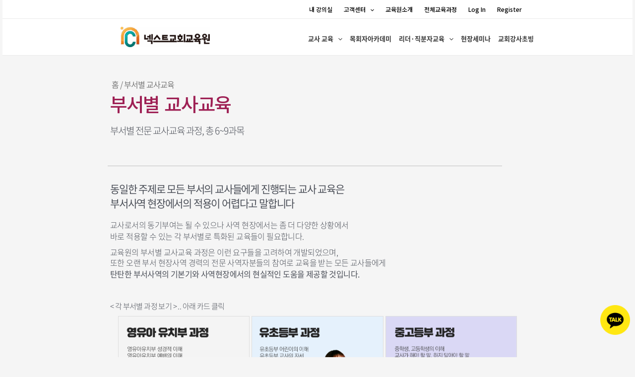

--- FILE ---
content_type: text/html; charset=UTF-8
request_url: https://church-edu.com/%EB%B6%80%EC%84%9C%EB%B3%84-%EA%B5%90%EC%82%AC%EA%B5%90%EC%9C%A1/
body_size: 48616
content:
<!DOCTYPE html>
<html lang="ko-KR">
<head>
<meta charset="UTF-8">
<meta name="viewport" content="width=device-width, initial-scale=1">
	 <link rel="profile" href="https://gmpg.org/xfn/11"> 
	 <meta name='robots' content='index, follow, max-image-preview:large, max-snippet:-1, max-video-preview:-1' />

	<!-- This site is optimized with the Yoast SEO plugin v26.7 - https://yoast.com/wordpress/plugins/seo/ -->
	<title>부서별 교사교육 - 넥스트교회교육원(NICL)</title>
	<link rel="canonical" href="https://church-edu.com/부서별-교사교육/" />
	<meta property="og:locale" content="ko_KR" />
	<meta property="og:type" content="article" />
	<meta property="og:title" content="부서별 교사교육 - 넥스트교회교육원(NICL)" />
	<meta property="og:description" content="홈 / 부서별 교사교육 부서별 교사교육 부서별 전문 교사교육 과정, 총 6~9과목 동일한 주제로 모든 부서의 교사들에게 진행되는 교사 교육은 부서사역 현장에서의 적용이 어렵다고 말합니다 교사로서의 동기부여는 될 수 있으나 사역 현장에서는 좀 더 다양한 상황에서 바로 적용할 수 있는 각 부서별로 특화된 교육들이 필요합니다. 교육원의 부서별 교사교육 과정은 이런 요구들을 고려하여 개발되었으며, 또한 오랜 &hellip; 부서별 교사교육 더 보기 &raquo;" />
	<meta property="og:url" content="https://church-edu.com/부서별-교사교육/" />
	<meta property="og:site_name" content="넥스트교회교육원(NICL)" />
	<meta property="article:publisher" content="https://www.facebook.com/warmtomorrow/" />
	<meta property="article:modified_time" content="2024-12-28T15:48:08+00:00" />
	<meta name="twitter:card" content="summary_large_image" />
	<meta name="twitter:label1" content="예상 되는 판독 시간" />
	<meta name="twitter:data1" content="20분" />
	<script type="application/ld+json" class="yoast-schema-graph">{"@context":"https://schema.org","@graph":[{"@type":"WebPage","@id":"https://church-edu.com/%eb%b6%80%ec%84%9c%eb%b3%84-%ea%b5%90%ec%82%ac%ea%b5%90%ec%9c%a1/","url":"https://church-edu.com/%eb%b6%80%ec%84%9c%eb%b3%84-%ea%b5%90%ec%82%ac%ea%b5%90%ec%9c%a1/","name":"부서별 교사교육 - 넥스트교회교육원(NICL)","isPartOf":{"@id":"https://church-edu.com/#website"},"datePublished":"2022-12-09T08:57:06+00:00","dateModified":"2024-12-28T15:48:08+00:00","inLanguage":"ko-KR","potentialAction":[{"@type":"ReadAction","target":["https://church-edu.com/%eb%b6%80%ec%84%9c%eb%b3%84-%ea%b5%90%ec%82%ac%ea%b5%90%ec%9c%a1/"]}]},{"@type":"WebSite","@id":"https://church-edu.com/#website","url":"https://church-edu.com/","name":"넥스트교회교육원(NICL)","description":"작은교회들의 교육을 돕습니다","publisher":{"@id":"https://church-edu.com/#organization"},"potentialAction":[{"@type":"SearchAction","target":{"@type":"EntryPoint","urlTemplate":"https://church-edu.com/?s={search_term_string}"},"query-input":{"@type":"PropertyValueSpecification","valueRequired":true,"valueName":"search_term_string"}}],"inLanguage":"ko-KR"},{"@type":"Organization","@id":"https://church-edu.com/#organization","name":"넥스트교회교육원(NICL)","url":"https://church-edu.com/","logo":{"@type":"ImageObject","inLanguage":"ko-KR","@id":"https://church-edu.com/#/schema/logo/image/","url":"https://church-edu.com/wp-content/uploads/2024/07/넥스트교회교육원-새로고가로_배경영문없음.png","contentUrl":"https://church-edu.com/wp-content/uploads/2024/07/넥스트교회교육원-새로고가로_배경영문없음.png","width":733,"height":167,"caption":"넥스트교회교육원(NICL)"},"image":{"@id":"https://church-edu.com/#/schema/logo/image/"},"sameAs":["https://www.facebook.com/warmtomorrow/"]}]}</script>
	<!-- / Yoast SEO plugin. -->



<!-- WordPress KBoard plugin 6.4 - https://www.cosmosfarm.com/products/kboard -->
<link rel="alternate" href="https://church-edu.com/wp-content/plugins/kboard/rss.php" type="application/rss+xml" title="넥스트교회교육원(NICL) &raquo; KBoard Integration feed">
<!-- WordPress KBoard plugin 6.4 - https://www.cosmosfarm.com/products/kboard -->

<link rel='dns-prefetch' href='//developers.kakao.com' />
<link rel='dns-prefetch' href='//t1.daumcdn.net' />
<link rel='dns-prefetch' href='//fonts.googleapis.com' />
<link rel='dns-prefetch' href='//player.vimeo.com' />
<link rel="alternate" title="oEmbed (JSON)" type="application/json+oembed" href="https://church-edu.com/wp-json/oembed/1.0/embed?url=https%3A%2F%2Fchurch-edu.com%2F%25eb%25b6%2580%25ec%2584%259c%25eb%25b3%2584-%25ea%25b5%2590%25ec%2582%25ac%25ea%25b5%2590%25ec%259c%25a1%2F" />
<link rel="alternate" title="oEmbed (XML)" type="text/xml+oembed" href="https://church-edu.com/wp-json/oembed/1.0/embed?url=https%3A%2F%2Fchurch-edu.com%2F%25eb%25b6%2580%25ec%2584%259c%25eb%25b3%2584-%25ea%25b5%2590%25ec%2582%25ac%25ea%25b5%2590%25ec%259c%25a1%2F&#038;format=xml" />
		<!-- This site uses the Google Analytics by MonsterInsights plugin v9.11.1 - Using Analytics tracking - https://www.monsterinsights.com/ -->
							<script src="//www.googletagmanager.com/gtag/js?id=G-18DXRNKHJP"  data-cfasync="false" data-wpfc-render="false" async></script>
			<script data-cfasync="false" data-wpfc-render="false">
				var mi_version = '9.11.1';
				var mi_track_user = true;
				var mi_no_track_reason = '';
								var MonsterInsightsDefaultLocations = {"page_location":"https:\/\/church-edu.com\/%eb%b6%80%ec%84%9c%eb%b3%84-%ea%b5%90%ec%82%ac%ea%b5%90%ec%9c%a1\/","page_referrer":"https:\/\/church-edu.com\/"};
								if ( typeof MonsterInsightsPrivacyGuardFilter === 'function' ) {
					var MonsterInsightsLocations = (typeof MonsterInsightsExcludeQuery === 'object') ? MonsterInsightsPrivacyGuardFilter( MonsterInsightsExcludeQuery ) : MonsterInsightsPrivacyGuardFilter( MonsterInsightsDefaultLocations );
				} else {
					var MonsterInsightsLocations = (typeof MonsterInsightsExcludeQuery === 'object') ? MonsterInsightsExcludeQuery : MonsterInsightsDefaultLocations;
				}

								var disableStrs = [
										'ga-disable-G-18DXRNKHJP',
									];

				/* Function to detect opted out users */
				function __gtagTrackerIsOptedOut() {
					for (var index = 0; index < disableStrs.length; index++) {
						if (document.cookie.indexOf(disableStrs[index] + '=true') > -1) {
							return true;
						}
					}

					return false;
				}

				/* Disable tracking if the opt-out cookie exists. */
				if (__gtagTrackerIsOptedOut()) {
					for (var index = 0; index < disableStrs.length; index++) {
						window[disableStrs[index]] = true;
					}
				}

				/* Opt-out function */
				function __gtagTrackerOptout() {
					for (var index = 0; index < disableStrs.length; index++) {
						document.cookie = disableStrs[index] + '=true; expires=Thu, 31 Dec 2099 23:59:59 UTC; path=/';
						window[disableStrs[index]] = true;
					}
				}

				if ('undefined' === typeof gaOptout) {
					function gaOptout() {
						__gtagTrackerOptout();
					}
				}
								window.dataLayer = window.dataLayer || [];

				window.MonsterInsightsDualTracker = {
					helpers: {},
					trackers: {},
				};
				if (mi_track_user) {
					function __gtagDataLayer() {
						dataLayer.push(arguments);
					}

					function __gtagTracker(type, name, parameters) {
						if (!parameters) {
							parameters = {};
						}

						if (parameters.send_to) {
							__gtagDataLayer.apply(null, arguments);
							return;
						}

						if (type === 'event') {
														parameters.send_to = monsterinsights_frontend.v4_id;
							var hookName = name;
							if (typeof parameters['event_category'] !== 'undefined') {
								hookName = parameters['event_category'] + ':' + name;
							}

							if (typeof MonsterInsightsDualTracker.trackers[hookName] !== 'undefined') {
								MonsterInsightsDualTracker.trackers[hookName](parameters);
							} else {
								__gtagDataLayer('event', name, parameters);
							}
							
						} else {
							__gtagDataLayer.apply(null, arguments);
						}
					}

					__gtagTracker('js', new Date());
					__gtagTracker('set', {
						'developer_id.dZGIzZG': true,
											});
					if ( MonsterInsightsLocations.page_location ) {
						__gtagTracker('set', MonsterInsightsLocations);
					}
										__gtagTracker('config', 'G-18DXRNKHJP', {"forceSSL":"true","link_attribution":"true"} );
										window.gtag = __gtagTracker;										(function () {
						/* https://developers.google.com/analytics/devguides/collection/analyticsjs/ */
						/* ga and __gaTracker compatibility shim. */
						var noopfn = function () {
							return null;
						};
						var newtracker = function () {
							return new Tracker();
						};
						var Tracker = function () {
							return null;
						};
						var p = Tracker.prototype;
						p.get = noopfn;
						p.set = noopfn;
						p.send = function () {
							var args = Array.prototype.slice.call(arguments);
							args.unshift('send');
							__gaTracker.apply(null, args);
						};
						var __gaTracker = function () {
							var len = arguments.length;
							if (len === 0) {
								return;
							}
							var f = arguments[len - 1];
							if (typeof f !== 'object' || f === null || typeof f.hitCallback !== 'function') {
								if ('send' === arguments[0]) {
									var hitConverted, hitObject = false, action;
									if ('event' === arguments[1]) {
										if ('undefined' !== typeof arguments[3]) {
											hitObject = {
												'eventAction': arguments[3],
												'eventCategory': arguments[2],
												'eventLabel': arguments[4],
												'value': arguments[5] ? arguments[5] : 1,
											}
										}
									}
									if ('pageview' === arguments[1]) {
										if ('undefined' !== typeof arguments[2]) {
											hitObject = {
												'eventAction': 'page_view',
												'page_path': arguments[2],
											}
										}
									}
									if (typeof arguments[2] === 'object') {
										hitObject = arguments[2];
									}
									if (typeof arguments[5] === 'object') {
										Object.assign(hitObject, arguments[5]);
									}
									if ('undefined' !== typeof arguments[1].hitType) {
										hitObject = arguments[1];
										if ('pageview' === hitObject.hitType) {
											hitObject.eventAction = 'page_view';
										}
									}
									if (hitObject) {
										action = 'timing' === arguments[1].hitType ? 'timing_complete' : hitObject.eventAction;
										hitConverted = mapArgs(hitObject);
										__gtagTracker('event', action, hitConverted);
									}
								}
								return;
							}

							function mapArgs(args) {
								var arg, hit = {};
								var gaMap = {
									'eventCategory': 'event_category',
									'eventAction': 'event_action',
									'eventLabel': 'event_label',
									'eventValue': 'event_value',
									'nonInteraction': 'non_interaction',
									'timingCategory': 'event_category',
									'timingVar': 'name',
									'timingValue': 'value',
									'timingLabel': 'event_label',
									'page': 'page_path',
									'location': 'page_location',
									'title': 'page_title',
									'referrer' : 'page_referrer',
								};
								for (arg in args) {
																		if (!(!args.hasOwnProperty(arg) || !gaMap.hasOwnProperty(arg))) {
										hit[gaMap[arg]] = args[arg];
									} else {
										hit[arg] = args[arg];
									}
								}
								return hit;
							}

							try {
								f.hitCallback();
							} catch (ex) {
							}
						};
						__gaTracker.create = newtracker;
						__gaTracker.getByName = newtracker;
						__gaTracker.getAll = function () {
							return [];
						};
						__gaTracker.remove = noopfn;
						__gaTracker.loaded = true;
						window['__gaTracker'] = __gaTracker;
					})();
									} else {
										console.log("");
					(function () {
						function __gtagTracker() {
							return null;
						}

						window['__gtagTracker'] = __gtagTracker;
						window['gtag'] = __gtagTracker;
					})();
									}
			</script>
							<!-- / Google Analytics by MonsterInsights -->
		<style id='wp-img-auto-sizes-contain-inline-css'>
img:is([sizes=auto i],[sizes^="auto," i]){contain-intrinsic-size:3000px 1500px}
/*# sourceURL=wp-img-auto-sizes-contain-inline-css */
</style>
<link rel='stylesheet' id='font_noto-css' href='https://church-edu.com/wp-content/themes/astra-child/css/fonts.css?ver=6.9' media='all' />
<link rel='stylesheet' id='astra-theme-css-css' href='https://church-edu.com/wp-content/themes/astra/assets/css/minified/main.min.css?ver=4.1.4' media='all' />
<style id='astra-theme-css-inline-css'>
.ast-no-sidebar .entry-content .alignfull {margin-left: calc( -50vw + 50%);margin-right: calc( -50vw + 50%);max-width: 100vw;width: 100vw;}.ast-no-sidebar .entry-content .alignwide {margin-left: calc(-41vw + 50%);margin-right: calc(-41vw + 50%);max-width: unset;width: unset;}.ast-no-sidebar .entry-content .alignfull .alignfull,.ast-no-sidebar .entry-content .alignfull .alignwide,.ast-no-sidebar .entry-content .alignwide .alignfull,.ast-no-sidebar .entry-content .alignwide .alignwide,.ast-no-sidebar .entry-content .wp-block-column .alignfull,.ast-no-sidebar .entry-content .wp-block-column .alignwide{width: 100%;margin-left: auto;margin-right: auto;}.wp-block-gallery,.blocks-gallery-grid {margin: 0;}.wp-block-separator {max-width: 100px;}.wp-block-separator.is-style-wide,.wp-block-separator.is-style-dots {max-width: none;}.entry-content .has-2-columns .wp-block-column:first-child {padding-right: 10px;}.entry-content .has-2-columns .wp-block-column:last-child {padding-left: 10px;}@media (max-width: 782px) {.entry-content .wp-block-columns .wp-block-column {flex-basis: 100%;}.entry-content .has-2-columns .wp-block-column:first-child {padding-right: 0;}.entry-content .has-2-columns .wp-block-column:last-child {padding-left: 0;}}body .entry-content .wp-block-latest-posts {margin-left: 0;}body .entry-content .wp-block-latest-posts li {list-style: none;}.ast-no-sidebar .ast-container .entry-content .wp-block-latest-posts {margin-left: 0;}.ast-header-break-point .entry-content .alignwide {margin-left: auto;margin-right: auto;}.entry-content .blocks-gallery-item img {margin-bottom: auto;}.wp-block-pullquote {border-top: 4px solid #555d66;border-bottom: 4px solid #555d66;color: #40464d;}:root{--ast-container-default-xlg-padding:6.67em;--ast-container-default-lg-padding:5.67em;--ast-container-default-slg-padding:4.34em;--ast-container-default-md-padding:3.34em;--ast-container-default-sm-padding:6.67em;--ast-container-default-xs-padding:2.4em;--ast-container-default-xxs-padding:1.4em;--ast-code-block-background:#EEEEEE;--ast-comment-inputs-background:#FAFAFA;}html{font-size:100%;}a,.page-title{color:var(--ast-global-color-0);}a:hover,a:focus{color:#1e73be;}body,button,input,select,textarea,.ast-button,.ast-custom-button{font-family:'Open Sans',sans-serif;font-weight:inherit;font-size:16px;font-size:1rem;line-height:1.7em;}blockquote{color:var(--ast-global-color-3);}h1,.entry-content h1,h2,.entry-content h2,h3,.entry-content h3,h4,.entry-content h4,h5,.entry-content h5,h6,.entry-content h6,.site-title,.site-title a{font-family:'Playfair Display',serif;font-weight:normal;}.site-title{font-size:35px;font-size:2.1875rem;display:none;}header .custom-logo-link img{max-width:180px;}.astra-logo-svg{width:180px;}.site-header .site-description{font-size:15px;font-size:0.9375rem;display:none;}.entry-title{font-size:30px;font-size:1.875rem;}h1,.entry-content h1{font-size:54px;font-size:3.375rem;font-weight:normal;font-family:'Playfair Display',serif;line-height:1.2em;}h2,.entry-content h2{font-size:42px;font-size:2.625rem;font-weight:normal;font-family:'Playfair Display',serif;line-height:1.2em;}h3,.entry-content h3{font-size:36px;font-size:2.25rem;font-weight:normal;font-family:'Playfair Display',serif;line-height:1.2em;}h4,.entry-content h4{font-size:25px;font-size:1.5625rem;line-height:1.2em;font-weight:normal;font-family:'Playfair Display',serif;}h5,.entry-content h5{font-size:20px;font-size:1.25rem;line-height:1.2em;font-weight:normal;font-family:'Playfair Display',serif;}h6,.entry-content h6{font-size:15px;font-size:0.9375rem;line-height:1.2em;font-weight:normal;font-family:'Playfair Display',serif;}::selection{background-color:var(--ast-global-color-0);color:#ffffff;}body,h1,.entry-title a,.entry-content h1,h2,.entry-content h2,h3,.entry-content h3,h4,.entry-content h4,h5,.entry-content h5,h6,.entry-content h6{color:var(--ast-global-color-3);}.tagcloud a:hover,.tagcloud a:focus,.tagcloud a.current-item{color:#ffffff;border-color:var(--ast-global-color-0);background-color:var(--ast-global-color-0);}input:focus,input[type="text"]:focus,input[type="email"]:focus,input[type="url"]:focus,input[type="password"]:focus,input[type="reset"]:focus,input[type="search"]:focus,textarea:focus{border-color:var(--ast-global-color-0);}input[type="radio"]:checked,input[type=reset],input[type="checkbox"]:checked,input[type="checkbox"]:hover:checked,input[type="checkbox"]:focus:checked,input[type=range]::-webkit-slider-thumb{border-color:var(--ast-global-color-0);background-color:var(--ast-global-color-0);box-shadow:none;}.site-footer a:hover + .post-count,.site-footer a:focus + .post-count{background:var(--ast-global-color-0);border-color:var(--ast-global-color-0);}.single .nav-links .nav-previous,.single .nav-links .nav-next{color:var(--ast-global-color-0);}.entry-meta,.entry-meta *{line-height:1.45;color:var(--ast-global-color-0);}.entry-meta a:hover,.entry-meta a:hover *,.entry-meta a:focus,.entry-meta a:focus *,.page-links > .page-link,.page-links .page-link:hover,.post-navigation a:hover{color:#1e73be;}#cat option,.secondary .calendar_wrap thead a,.secondary .calendar_wrap thead a:visited{color:var(--ast-global-color-0);}.secondary .calendar_wrap #today,.ast-progress-val span{background:var(--ast-global-color-0);}.secondary a:hover + .post-count,.secondary a:focus + .post-count{background:var(--ast-global-color-0);border-color:var(--ast-global-color-0);}.calendar_wrap #today > a{color:#ffffff;}.page-links .page-link,.single .post-navigation a{color:var(--ast-global-color-0);}.widget-title{font-size:22px;font-size:1.375rem;color:var(--ast-global-color-3);}.ast-single-post .entry-content a,.ast-comment-content a:not(.ast-comment-edit-reply-wrap a){text-decoration:underline;}.ast-single-post .wp-block-button .wp-block-button__link,.ast-single-post .elementor-button-wrapper .elementor-button{text-decoration:none;}a:focus-visible,.ast-menu-toggle:focus-visible,.site .skip-link:focus-visible,.wp-block-loginout input:focus-visible,.wp-block-search.wp-block-search__button-inside .wp-block-search__inside-wrapper,.ast-header-navigation-arrow:focus-visible{outline-style:dotted;outline-color:inherit;outline-width:thin;border-color:transparent;}input:focus,input[type="text"]:focus,input[type="email"]:focus,input[type="url"]:focus,input[type="password"]:focus,input[type="reset"]:focus,input[type="search"]:focus,textarea:focus,.wp-block-search__input:focus,[data-section="section-header-mobile-trigger"] .ast-button-wrap .ast-mobile-menu-trigger-minimal:focus,.ast-mobile-popup-drawer.active .menu-toggle-close:focus,.woocommerce-ordering select.orderby:focus,#ast-scroll-top:focus,.woocommerce a.add_to_cart_button:focus,.woocommerce .button.single_add_to_cart_button:focus{border-style:dotted;border-color:inherit;border-width:thin;outline-color:transparent;}.site-logo-img img{ transition:all 0.2s linear;}.ast-page-builder-template .hentry {margin: 0;}.ast-page-builder-template .site-content > .ast-container {max-width: 100%;padding: 0;}.ast-page-builder-template .site-content #primary {padding: 0;margin: 0;}.ast-page-builder-template .no-results {text-align: center;margin: 4em auto;}.ast-page-builder-template .ast-pagination {padding: 2em;}.ast-page-builder-template .entry-header.ast-no-title.ast-no-thumbnail {margin-top: 0;}.ast-page-builder-template .entry-header.ast-header-without-markup {margin-top: 0;margin-bottom: 0;}.ast-page-builder-template .entry-header.ast-no-title.ast-no-meta {margin-bottom: 0;}.ast-page-builder-template.single .post-navigation {padding-bottom: 2em;}.ast-page-builder-template.single-post .site-content > .ast-container {max-width: 100%;}.ast-page-builder-template .entry-header {margin-top: 4em;margin-left: auto;margin-right: auto;padding-left: 20px;padding-right: 20px;}.single.ast-page-builder-template .entry-header {padding-left: 20px;padding-right: 20px;}.ast-page-builder-template .ast-archive-description {margin: 4em auto 0;padding-left: 20px;padding-right: 20px;}.ast-page-builder-template.ast-no-sidebar .entry-content .alignwide {margin-left: 0;margin-right: 0;}@media (max-width:921px){#ast-desktop-header{display:none;}}@media (min-width:921px){#ast-mobile-header{display:none;}}.wp-block-buttons.aligncenter{justify-content:center;}@media (max-width:921px){.ast-theme-transparent-header #primary,.ast-theme-transparent-header #secondary{padding:0;}}@media (max-width:921px){.ast-plain-container.ast-no-sidebar #primary{padding:0;}}.ast-plain-container.ast-no-sidebar #primary{margin-top:0;margin-bottom:0;}@media (min-width:1200px){.wp-block-group .has-background{padding:20px;}}@media (min-width:1200px){.ast-no-sidebar.ast-separate-container .entry-content .wp-block-group.alignwide,.ast-no-sidebar.ast-separate-container .entry-content .wp-block-cover.alignwide{margin-left:-20px;margin-right:-20px;padding-left:20px;padding-right:20px;}.ast-no-sidebar.ast-separate-container .entry-content .wp-block-cover.alignfull,.ast-no-sidebar.ast-separate-container .entry-content .wp-block-group.alignfull{margin-left:-6.67em;margin-right:-6.67em;padding-left:6.67em;padding-right:6.67em;}}@media (min-width:1200px){.wp-block-cover-image.alignwide .wp-block-cover__inner-container,.wp-block-cover.alignwide .wp-block-cover__inner-container,.wp-block-cover-image.alignfull .wp-block-cover__inner-container,.wp-block-cover.alignfull .wp-block-cover__inner-container{width:100%;}}.wp-block-columns{margin-bottom:unset;}.wp-block-image.size-full{margin:2rem 0;}.wp-block-separator.has-background{padding:0;}.wp-block-gallery{margin-bottom:1.6em;}.wp-block-group{padding-top:4em;padding-bottom:4em;}.wp-block-group__inner-container .wp-block-columns:last-child,.wp-block-group__inner-container :last-child,.wp-block-table table{margin-bottom:0;}.blocks-gallery-grid{width:100%;}.wp-block-navigation-link__content{padding:5px 0;}.wp-block-group .wp-block-group .has-text-align-center,.wp-block-group .wp-block-column .has-text-align-center{max-width:100%;}.has-text-align-center{margin:0 auto;}@media (min-width:1200px){.wp-block-cover__inner-container,.alignwide .wp-block-group__inner-container,.alignfull .wp-block-group__inner-container{max-width:1200px;margin:0 auto;}.wp-block-group.alignnone,.wp-block-group.aligncenter,.wp-block-group.alignleft,.wp-block-group.alignright,.wp-block-group.alignwide,.wp-block-columns.alignwide{margin:2rem 0 1rem 0;}}@media (max-width:1200px){.wp-block-group{padding:3em;}.wp-block-group .wp-block-group{padding:1.5em;}.wp-block-columns,.wp-block-column{margin:1rem 0;}}@media (min-width:921px){.wp-block-columns .wp-block-group{padding:2em;}}@media (max-width:544px){.wp-block-cover-image .wp-block-cover__inner-container,.wp-block-cover .wp-block-cover__inner-container{width:unset;}.wp-block-cover,.wp-block-cover-image{padding:2em 0;}.wp-block-group,.wp-block-cover{padding:2em;}.wp-block-media-text__media img,.wp-block-media-text__media video{width:unset;max-width:100%;}.wp-block-media-text.has-background .wp-block-media-text__content{padding:1em;}}.wp-block-image.aligncenter{margin-left:auto;margin-right:auto;}.wp-block-table.aligncenter{margin-left:auto;margin-right:auto;}@media (min-width:544px){.entry-content .wp-block-media-text.has-media-on-the-right .wp-block-media-text__content{padding:0 8% 0 0;}.entry-content .wp-block-media-text .wp-block-media-text__content{padding:0 0 0 8%;}.ast-plain-container .site-content .entry-content .has-custom-content-position.is-position-bottom-left > *,.ast-plain-container .site-content .entry-content .has-custom-content-position.is-position-bottom-right > *,.ast-plain-container .site-content .entry-content .has-custom-content-position.is-position-top-left > *,.ast-plain-container .site-content .entry-content .has-custom-content-position.is-position-top-right > *,.ast-plain-container .site-content .entry-content .has-custom-content-position.is-position-center-right > *,.ast-plain-container .site-content .entry-content .has-custom-content-position.is-position-center-left > *{margin:0;}}@media (max-width:544px){.entry-content .wp-block-media-text .wp-block-media-text__content{padding:8% 0;}.wp-block-media-text .wp-block-media-text__media img{width:auto;max-width:100%;}}.wp-block-button.is-style-outline .wp-block-button__link{border-color:var(--ast-global-color-0);}div.wp-block-button.is-style-outline > .wp-block-button__link:not(.has-text-color),div.wp-block-button.wp-block-button__link.is-style-outline:not(.has-text-color){color:var(--ast-global-color-0);}.wp-block-button.is-style-outline .wp-block-button__link:hover,div.wp-block-button.is-style-outline .wp-block-button__link:focus,div.wp-block-button.is-style-outline > .wp-block-button__link:not(.has-text-color):hover,div.wp-block-button.wp-block-button__link.is-style-outline:not(.has-text-color):hover{color:#ffffff;background-color:#1e73be;border-color:#1e73be;}.post-page-numbers.current .page-link,.ast-pagination .page-numbers.current{color:#ffffff;border-color:var(--ast-global-color-0);background-color:var(--ast-global-color-0);border-radius:2px;}@media (min-width:544px){.entry-content > .alignleft{margin-right:20px;}.entry-content > .alignright{margin-left:20px;}}h1.widget-title{font-weight:normal;}h2.widget-title{font-weight:normal;}h3.widget-title{font-weight:normal;}@media (max-width:921px){.ast-separate-container #primary,.ast-separate-container #secondary{padding:1.5em 0;}#primary,#secondary{padding:1.5em 0;margin:0;}.ast-left-sidebar #content > .ast-container{display:flex;flex-direction:column-reverse;width:100%;}.ast-separate-container .ast-article-post,.ast-separate-container .ast-article-single{padding:1.5em 2.14em;}.ast-author-box img.avatar{margin:20px 0 0 0;}}@media (min-width:922px){.ast-separate-container.ast-right-sidebar #primary,.ast-separate-container.ast-left-sidebar #primary{border:0;}.search-no-results.ast-separate-container #primary{margin-bottom:4em;}}.elementor-button-wrapper .elementor-button{border-style:solid;text-decoration:none;border-top-width:0;border-right-width:0;border-left-width:0;border-bottom-width:0;}body .elementor-button.elementor-size-sm,body .elementor-button.elementor-size-xs,body .elementor-button.elementor-size-md,body .elementor-button.elementor-size-lg,body .elementor-button.elementor-size-xl,body .elementor-button{padding-top:15px;padding-right:30px;padding-bottom:15px;padding-left:30px;}@media (max-width:921px){.elementor-button-wrapper .elementor-button.elementor-size-sm,.elementor-button-wrapper .elementor-button.elementor-size-xs,.elementor-button-wrapper .elementor-button.elementor-size-md,.elementor-button-wrapper .elementor-button.elementor-size-lg,.elementor-button-wrapper .elementor-button.elementor-size-xl,.elementor-button-wrapper .elementor-button{padding-top:14px;padding-right:28px;padding-bottom:14px;padding-left:28px;}}@media (max-width:544px){.elementor-button-wrapper .elementor-button.elementor-size-sm,.elementor-button-wrapper .elementor-button.elementor-size-xs,.elementor-button-wrapper .elementor-button.elementor-size-md,.elementor-button-wrapper .elementor-button.elementor-size-lg,.elementor-button-wrapper .elementor-button.elementor-size-xl,.elementor-button-wrapper .elementor-button{padding-top:12px;padding-right:24px;padding-bottom:12px;padding-left:24px;}}.elementor-button-wrapper .elementor-button{border-color:var(--ast-global-color-0);background-color:var(--ast-global-color-0);}.elementor-button-wrapper .elementor-button:hover,.elementor-button-wrapper .elementor-button:focus{color:#ffffff;background-color:#1e73be;border-color:#1e73be;}.wp-block-button .wp-block-button__link ,.elementor-button-wrapper .elementor-button,.elementor-button-wrapper .elementor-button:visited{color:#ffffff;}.elementor-button-wrapper .elementor-button{line-height:1em;}.wp-block-button .wp-block-button__link:hover,.wp-block-button .wp-block-button__link:focus{color:#ffffff;background-color:#1e73be;border-color:#1e73be;}.elementor-widget-heading h1.elementor-heading-title{line-height:1.2em;}.elementor-widget-heading h2.elementor-heading-title{line-height:1.2em;}.elementor-widget-heading h3.elementor-heading-title{line-height:1.2em;}.elementor-widget-heading h4.elementor-heading-title{line-height:1.2em;}.elementor-widget-heading h5.elementor-heading-title{line-height:1.2em;}.elementor-widget-heading h6.elementor-heading-title{line-height:1.2em;}.wp-block-button .wp-block-button__link{border-color:var(--ast-global-color-0);background-color:var(--ast-global-color-0);color:#ffffff;font-family:inherit;font-weight:inherit;line-height:1em;padding-top:15px;padding-right:30px;padding-bottom:15px;padding-left:30px;}@media (max-width:921px){.wp-block-button .wp-block-button__link{padding-top:14px;padding-right:28px;padding-bottom:14px;padding-left:28px;}}@media (max-width:544px){.wp-block-button .wp-block-button__link{padding-top:12px;padding-right:24px;padding-bottom:12px;padding-left:24px;}}.menu-toggle,button,.ast-button,.ast-custom-button,.button,input#submit,input[type="button"],input[type="submit"],input[type="reset"]{border-style:solid;border-top-width:0;border-right-width:0;border-left-width:0;border-bottom-width:0;color:#ffffff;border-color:var(--ast-global-color-0);background-color:var(--ast-global-color-0);padding-top:15px;padding-right:30px;padding-bottom:15px;padding-left:30px;font-family:inherit;font-weight:inherit;line-height:1em;}button:focus,.menu-toggle:hover,button:hover,.ast-button:hover,.ast-custom-button:hover .button:hover,.ast-custom-button:hover ,input[type=reset]:hover,input[type=reset]:focus,input#submit:hover,input#submit:focus,input[type="button"]:hover,input[type="button"]:focus,input[type="submit"]:hover,input[type="submit"]:focus{color:#ffffff;background-color:#1e73be;border-color:#1e73be;}@media (max-width:921px){.menu-toggle,button,.ast-button,.ast-custom-button,.button,input#submit,input[type="button"],input[type="submit"],input[type="reset"]{padding-top:14px;padding-right:28px;padding-bottom:14px;padding-left:28px;}}@media (max-width:544px){.menu-toggle,button,.ast-button,.ast-custom-button,.button,input#submit,input[type="button"],input[type="submit"],input[type="reset"]{padding-top:12px;padding-right:24px;padding-bottom:12px;padding-left:24px;}}@media (max-width:921px){.ast-mobile-header-stack .main-header-bar .ast-search-menu-icon{display:inline-block;}.ast-header-break-point.ast-header-custom-item-outside .ast-mobile-header-stack .main-header-bar .ast-search-icon{margin:0;}.ast-comment-avatar-wrap img{max-width:2.5em;}.ast-separate-container .ast-comment-list li.depth-1{padding:1.5em 2.14em;}.ast-separate-container .comment-respond{padding:2em 2.14em;}.ast-comment-meta{padding:0 1.8888em 1.3333em;}}@media (min-width:544px){.ast-container{max-width:100%;}}@media (max-width:544px){.ast-separate-container .ast-article-post,.ast-separate-container .ast-article-single,.ast-separate-container .comments-title,.ast-separate-container .ast-archive-description{padding:1.5em 1em;}.ast-separate-container #content .ast-container{padding-left:0.54em;padding-right:0.54em;}.ast-separate-container .ast-comment-list li.depth-1{padding:1.5em 1em;margin-bottom:1.5em;}.ast-separate-container .ast-comment-list .bypostauthor{padding:.5em;}.ast-search-menu-icon.ast-dropdown-active .search-field{width:170px;}}body,.ast-separate-container{background-color:var(--ast-global-color-4);;}.ast-no-sidebar.ast-separate-container .entry-content .alignfull {margin-left: -6.67em;margin-right: -6.67em;width: auto;}@media (max-width: 1200px) {.ast-no-sidebar.ast-separate-container .entry-content .alignfull {margin-left: -2.4em;margin-right: -2.4em;}}@media (max-width: 768px) {.ast-no-sidebar.ast-separate-container .entry-content .alignfull {margin-left: -2.14em;margin-right: -2.14em;}}@media (max-width: 544px) {.ast-no-sidebar.ast-separate-container .entry-content .alignfull {margin-left: -1em;margin-right: -1em;}}.ast-no-sidebar.ast-separate-container .entry-content .alignwide {margin-left: -20px;margin-right: -20px;}.ast-no-sidebar.ast-separate-container .entry-content .wp-block-column .alignfull,.ast-no-sidebar.ast-separate-container .entry-content .wp-block-column .alignwide {margin-left: auto;margin-right: auto;width: 100%;}@media (max-width:921px){.widget-title{font-size:22px;font-size:1.375rem;}body,button,input,select,textarea,.ast-button,.ast-custom-button{font-size:16px;font-size:1rem;}#secondary,#secondary button,#secondary input,#secondary select,#secondary textarea{font-size:16px;font-size:1rem;}.site-title{display:none;}.site-header .site-description{display:none;}.entry-title{font-size:30px;}h1,.entry-content h1{font-size:45px;}h2,.entry-content h2{font-size:32px;}h3,.entry-content h3{font-size:26px;}h4,.entry-content h4{font-size:22px;font-size:1.375rem;}h5,.entry-content h5{font-size:18px;font-size:1.125rem;}h6,.entry-content h6{font-size:15px;font-size:0.9375rem;}.astra-logo-svg{width:170px;}header .custom-logo-link img,.ast-header-break-point .site-logo-img .custom-mobile-logo-link img{max-width:170px;}}@media (max-width:544px){.widget-title{font-size:22px;font-size:1.375rem;}body,button,input,select,textarea,.ast-button,.ast-custom-button{font-size:16px;font-size:1rem;}#secondary,#secondary button,#secondary input,#secondary select,#secondary textarea{font-size:16px;font-size:1rem;}.site-title{display:none;}.site-header .site-description{display:none;}.entry-title{font-size:30px;}h1,.entry-content h1{font-size:32px;}h2,.entry-content h2{font-size:28px;}h3,.entry-content h3{font-size:22px;}h4,.entry-content h4{font-size:20px;font-size:1.25rem;}h5,.entry-content h5{font-size:20px;font-size:1.25rem;}h6,.entry-content h6{font-size:15px;font-size:0.9375rem;}header .custom-logo-link img,.ast-header-break-point .site-branding img,.ast-header-break-point .custom-logo-link img{max-width:128px;}.astra-logo-svg{width:128px;}.ast-header-break-point .site-logo-img .custom-mobile-logo-link img{max-width:128px;}}@media (max-width:544px){html{font-size:100%;}}@media (min-width:922px){.ast-container{max-width:990px;}}@media (min-width:922px){.site-content .ast-container{display:flex;}}@media (max-width:921px){.site-content .ast-container{flex-direction:column;}}@media (min-width:922px){.main-header-menu .sub-menu .menu-item.ast-left-align-sub-menu:hover > .sub-menu,.main-header-menu .sub-menu .menu-item.ast-left-align-sub-menu.focus > .sub-menu{margin-left:-0px;}}blockquote {padding: 1.2em;}:root .has-ast-global-color-0-color{color:var(--ast-global-color-0);}:root .has-ast-global-color-0-background-color{background-color:var(--ast-global-color-0);}:root .wp-block-button .has-ast-global-color-0-color{color:var(--ast-global-color-0);}:root .wp-block-button .has-ast-global-color-0-background-color{background-color:var(--ast-global-color-0);}:root .has-ast-global-color-1-color{color:var(--ast-global-color-1);}:root .has-ast-global-color-1-background-color{background-color:var(--ast-global-color-1);}:root .wp-block-button .has-ast-global-color-1-color{color:var(--ast-global-color-1);}:root .wp-block-button .has-ast-global-color-1-background-color{background-color:var(--ast-global-color-1);}:root .has-ast-global-color-2-color{color:var(--ast-global-color-2);}:root .has-ast-global-color-2-background-color{background-color:var(--ast-global-color-2);}:root .wp-block-button .has-ast-global-color-2-color{color:var(--ast-global-color-2);}:root .wp-block-button .has-ast-global-color-2-background-color{background-color:var(--ast-global-color-2);}:root .has-ast-global-color-3-color{color:var(--ast-global-color-3);}:root .has-ast-global-color-3-background-color{background-color:var(--ast-global-color-3);}:root .wp-block-button .has-ast-global-color-3-color{color:var(--ast-global-color-3);}:root .wp-block-button .has-ast-global-color-3-background-color{background-color:var(--ast-global-color-3);}:root .has-ast-global-color-4-color{color:var(--ast-global-color-4);}:root .has-ast-global-color-4-background-color{background-color:var(--ast-global-color-4);}:root .wp-block-button .has-ast-global-color-4-color{color:var(--ast-global-color-4);}:root .wp-block-button .has-ast-global-color-4-background-color{background-color:var(--ast-global-color-4);}:root .has-ast-global-color-5-color{color:var(--ast-global-color-5);}:root .has-ast-global-color-5-background-color{background-color:var(--ast-global-color-5);}:root .wp-block-button .has-ast-global-color-5-color{color:var(--ast-global-color-5);}:root .wp-block-button .has-ast-global-color-5-background-color{background-color:var(--ast-global-color-5);}:root .has-ast-global-color-6-color{color:var(--ast-global-color-6);}:root .has-ast-global-color-6-background-color{background-color:var(--ast-global-color-6);}:root .wp-block-button .has-ast-global-color-6-color{color:var(--ast-global-color-6);}:root .wp-block-button .has-ast-global-color-6-background-color{background-color:var(--ast-global-color-6);}:root .has-ast-global-color-7-color{color:var(--ast-global-color-7);}:root .has-ast-global-color-7-background-color{background-color:var(--ast-global-color-7);}:root .wp-block-button .has-ast-global-color-7-color{color:var(--ast-global-color-7);}:root .wp-block-button .has-ast-global-color-7-background-color{background-color:var(--ast-global-color-7);}:root .has-ast-global-color-8-color{color:var(--ast-global-color-8);}:root .has-ast-global-color-8-background-color{background-color:var(--ast-global-color-8);}:root .wp-block-button .has-ast-global-color-8-color{color:var(--ast-global-color-8);}:root .wp-block-button .has-ast-global-color-8-background-color{background-color:var(--ast-global-color-8);}:root{--ast-global-color-0:#0170B9;--ast-global-color-1:#3a3a3a;--ast-global-color-2:#3a3a3a;--ast-global-color-3:#4B4F58;--ast-global-color-4:#F5F5F5;--ast-global-color-5:#FFFFFF;--ast-global-color-6:#E5E5E5;--ast-global-color-7:#424242;--ast-global-color-8:#000000;}:root {--ast-border-color : #dddddd;}.ast-single-entry-banner {-js-display: flex;display: flex;flex-direction: column;justify-content: center;text-align: center;position: relative;background: #eeeeee;}.ast-single-entry-banner[data-banner-layout="layout-1"] {max-width: 950px;background: inherit;padding: 20px 0;}.ast-single-entry-banner[data-banner-width-type="custom"] {margin: 0 auto;width: 100%;}.ast-single-entry-banner + .site-content .entry-header {margin-bottom: 0;}header.entry-header > *:not(:last-child){margin-bottom:10px;}.ast-archive-entry-banner {-js-display: flex;display: flex;flex-direction: column;justify-content: center;text-align: center;position: relative;background: #eeeeee;}.ast-archive-entry-banner[data-banner-width-type="custom"] {margin: 0 auto;width: 100%;}.ast-archive-entry-banner[data-banner-layout="layout-1"] {background: inherit;padding: 20px 0;text-align: left;}body.archive .ast-archive-description{max-width:950px;width:100%;text-align:left;padding-top:3em;padding-right:3em;padding-bottom:3em;padding-left:3em;}body.archive .ast-archive-description .ast-archive-title,body.archive .ast-archive-description .ast-archive-title *{font-size:40px;font-size:2.5rem;text-transform:capitalize;}body.archive .ast-archive-description > *:not(:last-child){margin-bottom:10px;}@media (max-width:921px){body.archive .ast-archive-description{text-align:left;}}@media (max-width:544px){body.archive .ast-archive-description{text-align:left;}}.ast-breadcrumbs .trail-browse,.ast-breadcrumbs .trail-items,.ast-breadcrumbs .trail-items li{display:inline-block;margin:0;padding:0;border:none;background:inherit;text-indent:0;text-decoration:none;}.ast-breadcrumbs .trail-browse{font-size:inherit;font-style:inherit;font-weight:inherit;color:inherit;}.ast-breadcrumbs .trail-items{list-style:none;}.trail-items li::after{padding:0 0.3em;content:"\00bb";}.trail-items li:last-of-type::after{display:none;}@media (max-width:921px){.ast-builder-grid-row-container.ast-builder-grid-row-tablet-3-firstrow .ast-builder-grid-row > *:first-child,.ast-builder-grid-row-container.ast-builder-grid-row-tablet-3-lastrow .ast-builder-grid-row > *:last-child{grid-column:1 / -1;}}@media (max-width:544px){.ast-builder-grid-row-container.ast-builder-grid-row-mobile-3-firstrow .ast-builder-grid-row > *:first-child,.ast-builder-grid-row-container.ast-builder-grid-row-mobile-3-lastrow .ast-builder-grid-row > *:last-child{grid-column:1 / -1;}}.ast-builder-layout-element .ast-site-identity{margin-top:0px;margin-bottom:0px;margin-left:0px;margin-right:0px;}@media (max-width:544px){.ast-builder-layout-element .ast-site-identity{margin-top:0px;margin-bottom:0px;margin-left:0px;margin-right:0px;}}.ast-builder-layout-element[data-section="title_tagline"]{display:flex;}@media (max-width:921px){.ast-header-break-point .ast-builder-layout-element[data-section="title_tagline"]{display:flex;}}@media (max-width:544px){.ast-header-break-point .ast-builder-layout-element[data-section="title_tagline"]{display:flex;}}.ast-builder-menu-1{font-family:'Noto Sans KR',sans-serif;font-weight:500;}.ast-builder-menu-1 .menu-item > .menu-link{line-height:3.1em;font-size:12px;font-size:0.75rem;color:#000000;padding-top:0px;padding-bottom:0px;padding-left:5px;padding-right:18px;}.ast-builder-menu-1 .menu-item > .ast-menu-toggle{color:#000000;}.ast-builder-menu-1 .sub-menu,.ast-builder-menu-1 .inline-on-mobile .sub-menu{border-top-width:0;border-bottom-width:0;border-right-width:0;border-left-width:0;border-color:var(--ast-global-color-0);border-style:solid;width:140px;border-top-left-radius:0;border-top-right-radius:0;border-bottom-right-radius:0;border-bottom-left-radius:0;}.ast-builder-menu-1 .main-header-menu > .menu-item > .sub-menu,.ast-builder-menu-1 .main-header-menu > .menu-item > .astra-full-megamenu-wrapper{margin-top:5px;}.ast-desktop .ast-builder-menu-1 .main-header-menu > .menu-item > .sub-menu:before,.ast-desktop .ast-builder-menu-1 .main-header-menu > .menu-item > .astra-full-megamenu-wrapper:before{height:calc( 5px + 5px );}.ast-builder-menu-1 .menu-item.menu-item-has-children > .ast-menu-toggle{top:0px;right:calc( 18px - 0.907em );}.ast-builder-menu-1 .main-header-menu,.ast-header-break-point .ast-builder-menu-1 .main-header-menu{margin-left:24px;margin-right:170px;}.ast-desktop .ast-builder-menu-1 .menu-item .sub-menu .menu-link{border-style:none;}@media (max-width:921px){.ast-header-break-point .ast-builder-menu-1 .menu-item.menu-item-has-children > .ast-menu-toggle{top:0;}.ast-builder-menu-1 .menu-item-has-children > .menu-link:after{content:unset;}.ast-builder-menu-1 .main-header-menu > .menu-item > .sub-menu,.ast-builder-menu-1 .main-header-menu > .menu-item > .astra-full-megamenu-wrapper{margin-top:0;}}@media (max-width:544px){.ast-header-break-point .ast-builder-menu-1 .menu-item.menu-item-has-children > .ast-menu-toggle{top:0;}.ast-builder-menu-1 .main-header-menu > .menu-item > .sub-menu,.ast-builder-menu-1 .main-header-menu > .menu-item > .astra-full-megamenu-wrapper{margin-top:0;}}.ast-builder-menu-1{display:flex;}@media (max-width:921px){.ast-header-break-point .ast-builder-menu-1{display:flex;}}@media (max-width:544px){.ast-header-break-point .ast-builder-menu-1{display:flex;}}.ast-builder-menu-2{font-family:inherit;font-weight:700;}.ast-builder-menu-2 .menu-item > .menu-link{line-height:1em;font-size:13px;font-size:0.8125rem;color:var(--ast-global-color-1);padding-top:16px;padding-bottom:11px;padding-left:3px;padding-right:12px;}.ast-builder-menu-2 .menu-item > .ast-menu-toggle{color:var(--ast-global-color-1);}.ast-builder-menu-2 .sub-menu,.ast-builder-menu-2 .inline-on-mobile .sub-menu{border-top-width:0;border-bottom-width:0;border-right-width:0;border-left-width:7px;border-color:var(--ast-global-color-5);border-style:solid;width:134px;}.ast-builder-menu-2 .main-header-menu > .menu-item > .sub-menu,.ast-builder-menu-2 .main-header-menu > .menu-item > .astra-full-megamenu-wrapper{margin-top:0;}.ast-desktop .ast-builder-menu-2 .main-header-menu > .menu-item > .sub-menu:before,.ast-desktop .ast-builder-menu-2 .main-header-menu > .menu-item > .astra-full-megamenu-wrapper:before{height:calc( 0px + 5px );}.ast-builder-menu-2 .menu-item.menu-item-has-children > .ast-menu-toggle{top:16px;right:calc( 12px - 0.907em );}.ast-builder-menu-2 .main-header-menu,.ast-header-break-point .ast-builder-menu-2 .main-header-menu{margin-top:5px;margin-bottom:5px;margin-left:2px;margin-right:0px;}.ast-desktop .ast-builder-menu-2 .menu-item .sub-menu .menu-link{border-style:none;}@media (max-width:921px){.ast-header-break-point .ast-builder-menu-2 .menu-item.menu-item-has-children > .ast-menu-toggle{top:0;}.ast-builder-menu-2 .menu-item-has-children > .menu-link:after{content:unset;}.ast-builder-menu-2 .main-header-menu > .menu-item > .sub-menu,.ast-builder-menu-2 .main-header-menu > .menu-item > .astra-full-megamenu-wrapper{margin-top:0;}}@media (max-width:544px){.ast-header-break-point .ast-builder-menu-2 .menu-item.menu-item-has-children > .ast-menu-toggle{top:0;}.ast-builder-menu-2 .main-header-menu > .menu-item > .sub-menu,.ast-builder-menu-2 .main-header-menu > .menu-item > .astra-full-megamenu-wrapper{margin-top:0;}}.ast-builder-menu-2{display:flex;}@media (max-width:921px){.ast-header-break-point .ast-builder-menu-2{display:flex;}}@media (max-width:544px){.ast-header-break-point .ast-builder-menu-2{display:flex;}}.site-below-footer-wrap{padding-top:20px;padding-bottom:20px;}.site-below-footer-wrap[data-section="section-below-footer-builder"]{background-color:#eeeeee;;background-image:none;;min-height:15px;border-style:solid;border-width:0px;border-top-width:1px;border-top-color:#e3e3e3;}.site-below-footer-wrap[data-section="section-below-footer-builder"] .ast-builder-grid-row{max-width:950px;margin-left:auto;margin-right:auto;}.site-below-footer-wrap[data-section="section-below-footer-builder"] .ast-builder-grid-row,.site-below-footer-wrap[data-section="section-below-footer-builder"] .site-footer-section{align-items:center;}.site-below-footer-wrap[data-section="section-below-footer-builder"].ast-footer-row-inline .site-footer-section{display:flex;margin-bottom:0;}.ast-builder-grid-row-full .ast-builder-grid-row{grid-template-columns:1fr;}@media (max-width:921px){.site-below-footer-wrap[data-section="section-below-footer-builder"].ast-footer-row-tablet-inline .site-footer-section{display:flex;margin-bottom:0;}.site-below-footer-wrap[data-section="section-below-footer-builder"].ast-footer-row-tablet-stack .site-footer-section{display:block;margin-bottom:10px;}.ast-builder-grid-row-container.ast-builder-grid-row-tablet-full .ast-builder-grid-row{grid-template-columns:1fr;}}@media (max-width:544px){.site-below-footer-wrap[data-section="section-below-footer-builder"].ast-footer-row-mobile-inline .site-footer-section{display:flex;margin-bottom:0;}.site-below-footer-wrap[data-section="section-below-footer-builder"].ast-footer-row-mobile-stack .site-footer-section{display:block;margin-bottom:10px;}.ast-builder-grid-row-container.ast-builder-grid-row-mobile-full .ast-builder-grid-row{grid-template-columns:1fr;}}.site-below-footer-wrap[data-section="section-below-footer-builder"]{padding-top:1%;padding-bottom:1%;padding-left:0%;padding-right:0%;}.site-below-footer-wrap[data-section="section-below-footer-builder"]{display:grid;}@media (max-width:921px){.ast-header-break-point .site-below-footer-wrap[data-section="section-below-footer-builder"]{display:grid;}}@media (max-width:544px){.ast-header-break-point .site-below-footer-wrap[data-section="section-below-footer-builder"]{display:grid;}}.ast-builder-social-element:hover {color: #0274be;}.ast-social-stack-desktop .ast-builder-social-element,.ast-social-stack-tablet .ast-builder-social-element,.ast-social-stack-mobile .ast-builder-social-element {margin-top: 6px;margin-bottom: 6px;}.ast-social-color-type-official .ast-builder-social-element,.ast-social-color-type-official .social-item-label {color: var(--color);background-color: var(--background-color);}.header-social-inner-wrap.ast-social-color-type-official .ast-builder-social-element svg,.footer-social-inner-wrap.ast-social-color-type-official .ast-builder-social-element svg {fill: currentColor;}.social-show-label-true .ast-builder-social-element {width: auto;padding: 0 0.4em;}[data-section^="section-fb-social-icons-"] .footer-social-inner-wrap {text-align: center;}.ast-footer-social-wrap {width: 100%;}.ast-footer-social-wrap .ast-builder-social-element:first-child {margin-left: 0;}.ast-footer-social-wrap .ast-builder-social-element:last-child {margin-right: 0;}.ast-header-social-wrap .ast-builder-social-element:first-child {margin-left: 0;}.ast-header-social-wrap .ast-builder-social-element:last-child {margin-right: 0;}.ast-builder-social-element {line-height: 1;color: #3a3a3a;background: transparent;vertical-align: middle;transition: all 0.01s;margin-left: 6px;margin-right: 6px;justify-content: center;align-items: center;}.ast-builder-social-element {line-height: 1;color: #3a3a3a;background: transparent;vertical-align: middle;transition: all 0.01s;margin-left: 6px;margin-right: 6px;justify-content: center;align-items: center;}.ast-builder-social-element .social-item-label {padding-left: 6px;}.ast-footer-social-1-wrap .ast-builder-social-element svg{width:37px;height:37px;}.ast-footer-social-1-wrap{margin-top:10px;margin-left:0px;}[data-section="section-fb-social-icons-1"] .footer-social-inner-wrap{text-align:left;}@media (max-width:921px){[data-section="section-fb-social-icons-1"] .footer-social-inner-wrap{text-align:center;}}@media (max-width:544px){.ast-footer-social-1-wrap{margin-top:10px;margin-bottom:0px;margin-left:0px;margin-right:0px;}[data-section="section-fb-social-icons-1"] .footer-social-inner-wrap{text-align:center;}}.ast-builder-layout-element[data-section="section-fb-social-icons-1"]{display:flex;}@media (max-width:921px){.ast-header-break-point .ast-builder-layout-element[data-section="section-fb-social-icons-1"]{display:flex;}}@media (max-width:544px){.ast-header-break-point .ast-builder-layout-element[data-section="section-fb-social-icons-1"]{display:flex;}}.site-above-footer-wrap{padding-top:20px;padding-bottom:20px;}.site-above-footer-wrap[data-section="section-above-footer-builder"]{background-color:#eeeeee;;background-image:none;;min-height:137px;}.site-above-footer-wrap[data-section="section-above-footer-builder"] .ast-builder-grid-row{max-width:950px;margin-left:auto;margin-right:auto;}.site-above-footer-wrap[data-section="section-above-footer-builder"] .ast-builder-grid-row,.site-above-footer-wrap[data-section="section-above-footer-builder"] .site-footer-section{align-items:flex-start;}.site-above-footer-wrap[data-section="section-above-footer-builder"].ast-footer-row-inline .site-footer-section{display:flex;margin-bottom:0;}.ast-builder-grid-row-3-equal .ast-builder-grid-row{grid-template-columns:repeat( 3,1fr );}@media (max-width:921px){.site-above-footer-wrap[data-section="section-above-footer-builder"].ast-footer-row-tablet-inline .site-footer-section{display:flex;margin-bottom:0;}.site-above-footer-wrap[data-section="section-above-footer-builder"].ast-footer-row-tablet-stack .site-footer-section{display:block;margin-bottom:10px;}.ast-builder-grid-row-container.ast-builder-grid-row-tablet-3-equal .ast-builder-grid-row{grid-template-columns:repeat( 3,1fr );}}@media (max-width:544px){.site-above-footer-wrap[data-section="section-above-footer-builder"].ast-footer-row-mobile-inline .site-footer-section{display:flex;margin-bottom:0;}.site-above-footer-wrap[data-section="section-above-footer-builder"].ast-footer-row-mobile-stack .site-footer-section{display:block;margin-bottom:10px;}.ast-builder-grid-row-container.ast-builder-grid-row-mobile-full .ast-builder-grid-row{grid-template-columns:1fr;}}.site-above-footer-wrap[data-section="section-above-footer-builder"]{padding-top:50px;}@media (max-width:544px){.site-above-footer-wrap[data-section="section-above-footer-builder"]{padding-top:50px;}}.site-above-footer-wrap[data-section="section-above-footer-builder"]{display:grid;}@media (max-width:921px){.ast-header-break-point .site-above-footer-wrap[data-section="section-above-footer-builder"]{display:grid;}}@media (max-width:544px){.ast-header-break-point .site-above-footer-wrap[data-section="section-above-footer-builder"]{display:grid;}}.footer-widget-area[data-section="sidebar-widgets-footer-widget-1"].footer-widget-area-inner{text-align:left;}@media (max-width:921px){.footer-widget-area[data-section="sidebar-widgets-footer-widget-1"].footer-widget-area-inner{text-align:center;}}@media (max-width:544px){.footer-widget-area[data-section="sidebar-widgets-footer-widget-1"].footer-widget-area-inner{text-align:center;}}.footer-widget-area[data-section="sidebar-widgets-footer-widget-2"].footer-widget-area-inner{text-align:left;}@media (max-width:921px){.footer-widget-area[data-section="sidebar-widgets-footer-widget-2"].footer-widget-area-inner{text-align:center;}}@media (max-width:544px){.footer-widget-area[data-section="sidebar-widgets-footer-widget-2"].footer-widget-area-inner{text-align:center;}}.footer-widget-area[data-section="sidebar-widgets-footer-widget-3"].footer-widget-area-inner{text-align:left;}@media (max-width:921px){.footer-widget-area[data-section="sidebar-widgets-footer-widget-3"].footer-widget-area-inner{text-align:center;}}@media (max-width:544px){.footer-widget-area[data-section="sidebar-widgets-footer-widget-3"].footer-widget-area-inner{text-align:center;}}.footer-widget-area[data-section="sidebar-widgets-footer-widget-4"].footer-widget-area-inner{text-align:center;}@media (max-width:921px){.footer-widget-area[data-section="sidebar-widgets-footer-widget-4"].footer-widget-area-inner{text-align:center;}}@media (max-width:544px){.footer-widget-area[data-section="sidebar-widgets-footer-widget-4"].footer-widget-area-inner{text-align:center;}}.footer-widget-area[data-section="sidebar-widgets-footer-widget-1"].footer-widget-area-inner{font-size:15px;font-size:0.9375rem;}.footer-widget-area[data-section="sidebar-widgets-footer-widget-1"] .widget-title{font-size:21px;font-size:1.3125rem;}.footer-widget-area[data-section="sidebar-widgets-footer-widget-1"]{margin-top:0px;margin-bottom:0px;margin-left:0px;margin-right:0px;}@media (max-width:544px){.footer-widget-area[data-section="sidebar-widgets-footer-widget-1"]{margin-top:0px;margin-bottom:0px;margin-left:0px;margin-right:0px;}}.footer-widget-area[data-section="sidebar-widgets-footer-widget-1"]{display:block;}@media (max-width:921px){.ast-header-break-point .footer-widget-area[data-section="sidebar-widgets-footer-widget-1"]{display:block;}}@media (max-width:544px){.ast-header-break-point .footer-widget-area[data-section="sidebar-widgets-footer-widget-1"]{display:block;}}.footer-widget-area[data-section="sidebar-widgets-footer-widget-2"].footer-widget-area-inner{font-size:14px;font-size:0.875rem;}.footer-widget-area[data-section="sidebar-widgets-footer-widget-2"] .widget-title{color:var(--ast-global-color-0);font-size:18px;font-size:1.125rem;}.footer-widget-area[data-section="sidebar-widgets-footer-widget-2"]{margin-top:0px;margin-bottom:0px;margin-left:0px;margin-right:0px;}@media (max-width:544px){.footer-widget-area[data-section="sidebar-widgets-footer-widget-2"] .widget-title{color:var(--ast-global-color-0);}.footer-widget-area[data-section="sidebar-widgets-footer-widget-2"]{margin-top:20px;margin-bottom:0px;margin-left:0px;margin-right:0px;}}.footer-widget-area[data-section="sidebar-widgets-footer-widget-2"]{display:block;}@media (max-width:921px){.ast-header-break-point .footer-widget-area[data-section="sidebar-widgets-footer-widget-2"]{display:block;}}@media (max-width:544px){.ast-header-break-point .footer-widget-area[data-section="sidebar-widgets-footer-widget-2"]{display:block;}}.footer-widget-area[data-section="sidebar-widgets-footer-widget-3"].footer-widget-area-inner a{color:#000000;}.footer-widget-area[data-section="sidebar-widgets-footer-widget-3"].footer-widget-area-inner a:hover{color:#1e73be;}.footer-widget-area[data-section="sidebar-widgets-footer-widget-3"]{margin-top:0px;margin-bottom:0px;margin-left:0px;margin-right:0px;}@media (max-width:544px){.footer-widget-area[data-section="sidebar-widgets-footer-widget-3"]{margin-top:10px;margin-bottom:10px;margin-left:0px;margin-right:0px;}}.footer-widget-area[data-section="sidebar-widgets-footer-widget-3"]{display:block;}@media (max-width:921px){.ast-header-break-point .footer-widget-area[data-section="sidebar-widgets-footer-widget-3"]{display:block;}}@media (max-width:544px){.ast-header-break-point .footer-widget-area[data-section="sidebar-widgets-footer-widget-3"]{display:block;}}.footer-widget-area[data-section="sidebar-widgets-footer-widget-4"]{margin-top:5px;margin-bottom:5px;margin-left:0px;margin-right:0px;}.footer-widget-area[data-section="sidebar-widgets-footer-widget-4"]{display:block;}@media (max-width:921px){.ast-header-break-point .footer-widget-area[data-section="sidebar-widgets-footer-widget-4"]{display:block;}}@media (max-width:544px){.ast-header-break-point .footer-widget-area[data-section="sidebar-widgets-footer-widget-4"]{display:block;}}.elementor-widget-heading .elementor-heading-title{margin:0;}.elementor-page .ast-menu-toggle{color:unset !important;background:unset !important;}.elementor-post.elementor-grid-item.hentry{margin-bottom:0;}.woocommerce div.product .elementor-element.elementor-products-grid .related.products ul.products li.product,.elementor-element .elementor-wc-products .woocommerce[class*='columns-'] ul.products li.product{width:auto;margin:0;float:none;}.ast-left-sidebar .elementor-section.elementor-section-stretched,.ast-right-sidebar .elementor-section.elementor-section-stretched{max-width:100%;left:0 !important;}.elementor-template-full-width .ast-container{display:block;}@media (max-width:544px){.elementor-element .elementor-wc-products .woocommerce[class*="columns-"] ul.products li.product{width:auto;margin:0;}.elementor-element .woocommerce .woocommerce-result-count{float:none;}}.ast-header-break-point .main-header-bar{border-bottom-width:1px;}@media (min-width:922px){.main-header-bar{border-bottom-width:1px;}}.main-header-menu .menu-item, #astra-footer-menu .menu-item, .main-header-bar .ast-masthead-custom-menu-items{-js-display:flex;display:flex;-webkit-box-pack:center;-webkit-justify-content:center;-moz-box-pack:center;-ms-flex-pack:center;justify-content:center;-webkit-box-orient:vertical;-webkit-box-direction:normal;-webkit-flex-direction:column;-moz-box-orient:vertical;-moz-box-direction:normal;-ms-flex-direction:column;flex-direction:column;}.main-header-menu > .menu-item > .menu-link, #astra-footer-menu > .menu-item > .menu-link{height:100%;-webkit-box-align:center;-webkit-align-items:center;-moz-box-align:center;-ms-flex-align:center;align-items:center;-js-display:flex;display:flex;}.ast-header-break-point .main-navigation ul .menu-item .menu-link .icon-arrow:first-of-type svg{top:.2em;margin-top:0px;margin-left:0px;width:.65em;transform:translate(0, -2px) rotateZ(270deg);}.ast-mobile-popup-content .ast-submenu-expanded > .ast-menu-toggle{transform:rotateX(180deg);overflow-y:auto;}.ast-separate-container .blog-layout-1, .ast-separate-container .blog-layout-2, .ast-separate-container .blog-layout-3{background-color:transparent;background-image:none;}.ast-separate-container .ast-article-post{background-color:var(--ast-global-color-5);;background-image:none;;}@media (max-width:921px){.ast-separate-container .ast-article-post{background-color:var(--ast-global-color-5);;background-image:none;;}}@media (max-width:544px){.ast-separate-container .ast-article-post{background-color:var(--ast-global-color-5);;background-image:none;;}}.ast-separate-container .ast-article-single:not(.ast-related-post), .ast-separate-container .comments-area .comment-respond,.ast-separate-container .comments-area .ast-comment-list li, .ast-separate-container .ast-woocommerce-container, .ast-separate-container .error-404, .ast-separate-container .no-results, .single.ast-separate-container  .ast-author-meta, .ast-separate-container .related-posts-title-wrapper, .ast-separate-container.ast-two-container #secondary .widget,.ast-separate-container .comments-count-wrapper, .ast-box-layout.ast-plain-container .site-content,.ast-padded-layout.ast-plain-container .site-content, .ast-separate-container .comments-area .comments-title, .ast-narrow-container .site-content{background-color:var(--ast-global-color-5);;background-image:none;;}@media (max-width:921px){.ast-separate-container .ast-article-single:not(.ast-related-post), .ast-separate-container .comments-area .comment-respond,.ast-separate-container .comments-area .ast-comment-list li, .ast-separate-container .ast-woocommerce-container, .ast-separate-container .error-404, .ast-separate-container .no-results, .single.ast-separate-container  .ast-author-meta, .ast-separate-container .related-posts-title-wrapper, .ast-separate-container.ast-two-container #secondary .widget,.ast-separate-container .comments-count-wrapper, .ast-box-layout.ast-plain-container .site-content,.ast-padded-layout.ast-plain-container .site-content, .ast-separate-container .comments-area .comments-title, .ast-narrow-container .site-content{background-color:var(--ast-global-color-5);;background-image:none;;}}@media (max-width:544px){.ast-separate-container .ast-article-single:not(.ast-related-post), .ast-separate-container .comments-area .comment-respond,.ast-separate-container .comments-area .ast-comment-list li, .ast-separate-container .ast-woocommerce-container, .ast-separate-container .error-404, .ast-separate-container .no-results, .single.ast-separate-container  .ast-author-meta, .ast-separate-container .related-posts-title-wrapper, .ast-separate-container.ast-two-container #secondary .widget,.ast-separate-container .comments-count-wrapper, .ast-box-layout.ast-plain-container .site-content,.ast-padded-layout.ast-plain-container .site-content, .ast-separate-container .comments-area .comments-title, .ast-narrow-container .site-content{background-color:var(--ast-global-color-5);;background-image:none;;}}.ast-mobile-header-content > *,.ast-desktop-header-content > * {padding: 10px 0;height: auto;}.ast-mobile-header-content > *:first-child,.ast-desktop-header-content > *:first-child {padding-top: 10px;}.ast-mobile-header-content > .ast-builder-menu,.ast-desktop-header-content > .ast-builder-menu {padding-top: 0;}.ast-mobile-header-content > *:last-child,.ast-desktop-header-content > *:last-child {padding-bottom: 0;}.ast-mobile-header-content .ast-search-menu-icon.ast-inline-search label,.ast-desktop-header-content .ast-search-menu-icon.ast-inline-search label {width: 100%;}.ast-desktop-header-content .main-header-bar-navigation .ast-submenu-expanded > .ast-menu-toggle::before {transform: rotateX(180deg);}#ast-desktop-header .ast-desktop-header-content,.ast-mobile-header-content .ast-search-icon,.ast-desktop-header-content .ast-search-icon,.ast-mobile-header-wrap .ast-mobile-header-content,.ast-main-header-nav-open.ast-popup-nav-open .ast-mobile-header-wrap .ast-mobile-header-content,.ast-main-header-nav-open.ast-popup-nav-open .ast-desktop-header-content {display: none;}.ast-main-header-nav-open.ast-header-break-point #ast-desktop-header .ast-desktop-header-content,.ast-main-header-nav-open.ast-header-break-point .ast-mobile-header-wrap .ast-mobile-header-content {display: block;}.ast-desktop .ast-desktop-header-content .astra-menu-animation-slide-up > .menu-item > .sub-menu,.ast-desktop .ast-desktop-header-content .astra-menu-animation-slide-up > .menu-item .menu-item > .sub-menu,.ast-desktop .ast-desktop-header-content .astra-menu-animation-slide-down > .menu-item > .sub-menu,.ast-desktop .ast-desktop-header-content .astra-menu-animation-slide-down > .menu-item .menu-item > .sub-menu,.ast-desktop .ast-desktop-header-content .astra-menu-animation-fade > .menu-item > .sub-menu,.ast-desktop .ast-desktop-header-content .astra-menu-animation-fade > .menu-item .menu-item > .sub-menu {opacity: 1;visibility: visible;}.ast-hfb-header.ast-default-menu-enable.ast-header-break-point .ast-mobile-header-wrap .ast-mobile-header-content .main-header-bar-navigation {width: unset;margin: unset;}.ast-mobile-header-content.content-align-flex-end .main-header-bar-navigation .menu-item-has-children > .ast-menu-toggle,.ast-desktop-header-content.content-align-flex-end .main-header-bar-navigation .menu-item-has-children > .ast-menu-toggle {left: calc( 20px - 0.907em);right: auto;}.ast-mobile-header-content .ast-search-menu-icon,.ast-mobile-header-content .ast-search-menu-icon.slide-search,.ast-desktop-header-content .ast-search-menu-icon,.ast-desktop-header-content .ast-search-menu-icon.slide-search {width: 100%;position: relative;display: block;right: auto;transform: none;}.ast-mobile-header-content .ast-search-menu-icon.slide-search .search-form,.ast-mobile-header-content .ast-search-menu-icon .search-form,.ast-desktop-header-content .ast-search-menu-icon.slide-search .search-form,.ast-desktop-header-content .ast-search-menu-icon .search-form {right: 0;visibility: visible;opacity: 1;position: relative;top: auto;transform: none;padding: 0;display: block;overflow: hidden;}.ast-mobile-header-content .ast-search-menu-icon.ast-inline-search .search-field,.ast-mobile-header-content .ast-search-menu-icon .search-field,.ast-desktop-header-content .ast-search-menu-icon.ast-inline-search .search-field,.ast-desktop-header-content .ast-search-menu-icon .search-field {width: 100%;padding-right: 5.5em;}.ast-mobile-header-content .ast-search-menu-icon .search-submit,.ast-desktop-header-content .ast-search-menu-icon .search-submit {display: block;position: absolute;height: 100%;top: 0;right: 0;padding: 0 1em;border-radius: 0;}.ast-hfb-header.ast-default-menu-enable.ast-header-break-point .ast-mobile-header-wrap .ast-mobile-header-content .main-header-bar-navigation ul .sub-menu .menu-link {padding-left: 30px;}.ast-hfb-header.ast-default-menu-enable.ast-header-break-point .ast-mobile-header-wrap .ast-mobile-header-content .main-header-bar-navigation .sub-menu .menu-item .menu-item .menu-link {padding-left: 40px;}.ast-mobile-popup-drawer.active .ast-mobile-popup-inner{background-color:#ffffff;;}.ast-mobile-header-wrap .ast-mobile-header-content, .ast-desktop-header-content{background-color:#ffffff;;}.ast-mobile-popup-content > *, .ast-mobile-header-content > *, .ast-desktop-popup-content > *, .ast-desktop-header-content > *{padding-top:0;padding-bottom:0;}.content-align-flex-start .ast-builder-layout-element{justify-content:flex-start;}.content-align-flex-start .main-header-menu{text-align:left;}.ast-mobile-popup-drawer.active .menu-toggle-close{color:#3a3a3a;}.ast-mobile-header-wrap .ast-primary-header-bar,.ast-primary-header-bar .site-primary-header-wrap{min-height:70px;}.ast-desktop .ast-primary-header-bar .main-header-menu > .menu-item{line-height:70px;}#masthead .ast-container,.site-header-focus-item + .ast-breadcrumbs-wrapper{max-width:100%;padding-left:35px;padding-right:35px;}@media (max-width:921px){#masthead .ast-mobile-header-wrap .ast-primary-header-bar,#masthead .ast-mobile-header-wrap .ast-below-header-bar{padding-left:20px;padding-right:20px;}}.ast-header-break-point .ast-primary-header-bar{border-bottom-width:1px;border-bottom-color:#eaeaea;border-bottom-style:solid;}@media (min-width:922px){.ast-primary-header-bar{border-bottom-width:1px;border-bottom-color:#eaeaea;border-bottom-style:solid;}}.ast-primary-header-bar{background-color:#ffffff;;background-image:none;;}@media (max-width:544px){.ast-mobile-header-wrap .ast-primary-header-bar ,.ast-primary-header-bar .site-primary-header-wrap{min-height:80px;}}.ast-desktop .ast-primary-header-bar.main-header-bar, .ast-header-break-point #masthead .ast-primary-header-bar.main-header-bar{padding-top:0%;padding-bottom:0%;padding-left:16%;padding-right:12%;margin-right:0px;}@media (max-width:921px){.ast-desktop .ast-primary-header-bar.main-header-bar, .ast-header-break-point #masthead .ast-primary-header-bar.main-header-bar{padding-left:20px;padding-right:20px;margin-top:0px;margin-bottom:0px;margin-left:0px;margin-right:0px;}}@media (max-width:544px){.ast-desktop .ast-primary-header-bar.main-header-bar, .ast-header-break-point #masthead .ast-primary-header-bar.main-header-bar{padding-left:15px;padding-right:15px;margin-left:0px;margin-right:0px;}}.ast-primary-header-bar{display:block;}@media (max-width:921px){.ast-header-break-point .ast-primary-header-bar{display:grid;}}@media (max-width:544px){.ast-header-break-point .ast-primary-header-bar{display:grid;}}.ast-hfb-header .site-header{margin-top:0px;margin-bottom:0px;margin-left:5px;margin-right:5px;}[data-section="section-header-mobile-trigger"] .ast-button-wrap .ast-mobile-menu-trigger-minimal{color:#000000;border:none;background:transparent;}[data-section="section-header-mobile-trigger"] .ast-button-wrap .mobile-menu-toggle-icon .ast-mobile-svg{width:21px;height:21px;fill:#000000;}[data-section="section-header-mobile-trigger"] .ast-button-wrap .mobile-menu-wrap .mobile-menu{color:#000000;}@media (max-width:544px){[data-section="section-header-mobile-trigger"] .ast-button-wrap .menu-toggle{margin-top:-10px;margin-bottom:-10px;margin-left:-10px;margin-right:-10px;}}.ast-builder-menu-mobile .main-navigation .menu-item.menu-item-has-children > .ast-menu-toggle{top:0;}.ast-builder-menu-mobile .main-navigation .menu-item-has-children > .menu-link:after{content:unset;}.ast-hfb-header .ast-builder-menu-mobile .main-navigation .main-header-menu, .ast-hfb-header .ast-builder-menu-mobile .main-navigation .main-header-menu, .ast-hfb-header .ast-mobile-header-content .ast-builder-menu-mobile .main-navigation .main-header-menu, .ast-hfb-header .ast-mobile-popup-content .ast-builder-menu-mobile .main-navigation .main-header-menu{border-top-width:1px;border-color:#eaeaea;}.ast-hfb-header .ast-builder-menu-mobile .main-navigation .menu-item .sub-menu .menu-link, .ast-hfb-header .ast-builder-menu-mobile .main-navigation .menu-item .menu-link, .ast-hfb-header .ast-builder-menu-mobile .main-navigation .menu-item .sub-menu .menu-link, .ast-hfb-header .ast-builder-menu-mobile .main-navigation .menu-item .menu-link, .ast-hfb-header .ast-mobile-header-content .ast-builder-menu-mobile .main-navigation .menu-item .sub-menu .menu-link, .ast-hfb-header .ast-mobile-header-content .ast-builder-menu-mobile .main-navigation .menu-item .menu-link, .ast-hfb-header .ast-mobile-popup-content .ast-builder-menu-mobile .main-navigation .menu-item .sub-menu .menu-link, .ast-hfb-header .ast-mobile-popup-content .ast-builder-menu-mobile .main-navigation .menu-item .menu-link{border-bottom-width:1px;border-color:#eaeaea;border-style:solid;}.ast-builder-menu-mobile .main-navigation .menu-item.menu-item-has-children > .ast-menu-toggle{top:0;}@media (max-width:921px){.ast-builder-menu-mobile .main-navigation .menu-item.menu-item-has-children > .ast-menu-toggle{top:0;}.ast-builder-menu-mobile .main-navigation .menu-item-has-children > .menu-link:after{content:unset;}}@media (max-width:544px){.ast-builder-menu-mobile .main-navigation{font-size:14px;font-size:0.875rem;}.ast-builder-menu-mobile .main-navigation .main-header-menu .menu-item > .menu-link{color:var(--ast-global-color-1);}.ast-builder-menu-mobile .main-navigation .menu-item  > .ast-menu-toggle{color:var(--ast-global-color-1);}.ast-builder-menu-mobile .main-navigation .menu-item.menu-item-has-children > .ast-menu-toggle{top:0;}}.ast-builder-menu-mobile .main-navigation{display:block;}@media (max-width:921px){.ast-header-break-point .ast-builder-menu-mobile .main-navigation{display:block;}}@media (max-width:544px){.ast-header-break-point .ast-builder-menu-mobile .main-navigation{display:block;}}.ast-above-header .main-header-bar-navigation{height:100%;}.ast-header-break-point .ast-mobile-header-wrap .ast-above-header-wrap .main-header-bar-navigation .inline-on-mobile .menu-item .menu-link{border:none;}.ast-header-break-point .ast-mobile-header-wrap .ast-above-header-wrap .main-header-bar-navigation .inline-on-mobile .menu-item-has-children > .ast-menu-toggle::before{font-size:.6rem;}.ast-header-break-point .ast-mobile-header-wrap .ast-above-header-wrap .main-header-bar-navigation .ast-submenu-expanded > .ast-menu-toggle::before{transform:rotateX(180deg);}.ast-mobile-header-wrap .ast-above-header-bar ,.ast-above-header-bar .site-above-header-wrap{min-height:30px;}.ast-desktop .ast-above-header-bar .main-header-menu > .menu-item{line-height:30px;}.ast-desktop .ast-above-header-bar .ast-header-woo-cart,.ast-desktop .ast-above-header-bar .ast-header-edd-cart{line-height:30px;}.ast-above-header-bar{border-bottom-width:1px;border-bottom-color:#eaeaea;border-bottom-style:solid;}.ast-above-header.ast-above-header-bar{background-color:#ffffff;;background-image:none;;}.ast-header-break-point .ast-above-header-bar{background-color:#ffffff;}@media (max-width:921px){#masthead .ast-mobile-header-wrap .ast-above-header-bar{padding-left:20px;padding-right:20px;}}.ast-above-header.ast-above-header-bar{padding-top:0px;padding-bottom:0px;padding-left:0px;padding-right:0px;margin-top:0px;margin-bottom:0px;margin-left:0px;margin-right:0px;}.ast-above-header-bar{display:block;}@media (max-width:921px){.ast-header-break-point .ast-above-header-bar{display:grid;}}@media (max-width:544px){.ast-header-break-point .ast-above-header-bar{display:grid;}}:root{--e-global-color-astglobalcolor0:#0170B9;--e-global-color-astglobalcolor1:#3a3a3a;--e-global-color-astglobalcolor2:#3a3a3a;--e-global-color-astglobalcolor3:#4B4F58;--e-global-color-astglobalcolor4:#F5F5F5;--e-global-color-astglobalcolor5:#FFFFFF;--e-global-color-astglobalcolor6:#E5E5E5;--e-global-color-astglobalcolor7:#424242;--e-global-color-astglobalcolor8:#000000;}
/*# sourceURL=astra-theme-css-inline-css */
</style>
<link rel='stylesheet' id='astra-google-fonts-css' href='https://fonts.googleapis.com/css?family=Open+Sans%3A400%7CPlayfair+Display%3Anormal%2C700%7CNoto+Sans+KR%3A500&#038;display=fallback&#038;ver=4.1.4' media='all' />
<link rel='stylesheet' id='astra-menu-animation-css' href='https://church-edu.com/wp-content/themes/astra/assets/css/minified/menu-animation.min.css?ver=4.1.4' media='all' />
<link rel='stylesheet' id='pa-frontend-css' href='https://church-edu.com/wp-content/uploads/premium-addons-elementor/pa-frontend-a1f4d60a0.min.css?ver=1768862667' media='all' />
<link rel='stylesheet' id='cosmosfarm-floating-menu-style-css' href='https://church-edu.com/wp-content/plugins/cosmosfarm-floating-menu/assets/css/style.css?ver=1.2' media='all' />
<link rel='stylesheet' id='woocommerce-layout-css' href='https://church-edu.com/wp-content/themes/astra/assets/css/minified/compatibility/woocommerce/woocommerce-layout-grid.min.css?ver=4.1.4' media='all' />
<link rel='stylesheet' id='woocommerce-smallscreen-css' href='https://church-edu.com/wp-content/themes/astra/assets/css/minified/compatibility/woocommerce/woocommerce-smallscreen-grid.min.css?ver=4.1.4' media='only screen and (max-width: 921px)' />
<link rel='stylesheet' id='woocommerce-general-css' href='https://church-edu.com/wp-content/themes/astra/assets/css/minified/compatibility/woocommerce/woocommerce-grid.min.css?ver=4.1.4' media='all' />
<style id='woocommerce-general-inline-css'>

					.woocommerce .woocommerce-result-count, .woocommerce-page .woocommerce-result-count {
						float: left;
					}

					.woocommerce .woocommerce-ordering {
						float: right;
						margin-bottom: 2.5em;
					}
				
					.woocommerce a.button, .woocommerce button.button, .woocommerce input.button, .woocommerce #respond input#submit {
						font-size: 100%;
						line-height: 1;
						text-decoration: none;
						overflow: visible;
						padding: 0.5em 0.75em;
						font-weight: 700;
						border-radius: 3px;
						color: $secondarytext;
						background-color: $secondary;
						border: 0;
					}
					.woocommerce a.button:hover, .woocommerce button.button:hover, .woocommerce input.button:hover, .woocommerce #respond input#submit:hover {
						background-color: #dad8da;
						background-image: none;
						color: #515151;
					}
				#customer_details h3:not(.elementor-widget-woocommerce-checkout-page h3){font-size:1.2rem;padding:20px 0 14px;margin:0 0 20px;border-bottom:1px solid var(--ast-border-color);font-weight:700;}form #order_review_heading:not(.elementor-widget-woocommerce-checkout-page #order_review_heading){border-width:2px 2px 0 2px;border-style:solid;font-size:1.2rem;margin:0;padding:1.5em 1.5em 1em;border-color:var(--ast-border-color);font-weight:700;}form #order_review:not(.elementor-widget-woocommerce-checkout-page #order_review){padding:0 2em;border-width:0 2px 2px;border-style:solid;border-color:var(--ast-border-color);}ul#shipping_method li:not(.elementor-widget-woocommerce-cart #shipping_method li){margin:0;padding:0.25em 0 0.25em 22px;text-indent:-22px;list-style:none outside;}.woocommerce span.onsale, .wc-block-grid__product .wc-block-grid__product-onsale{background-color:var(--ast-global-color-0);color:#ffffff;}.woocommerce-message, .woocommerce-info{border-top-color:var(--ast-global-color-0);}.woocommerce-message::before,.woocommerce-info::before{color:var(--ast-global-color-0);}.woocommerce ul.products li.product .price, .woocommerce div.product p.price, .woocommerce div.product span.price, .widget_layered_nav_filters ul li.chosen a, .woocommerce-page ul.products li.product .ast-woo-product-category, .wc-layered-nav-rating a{color:var(--ast-global-color-3);}.woocommerce nav.woocommerce-pagination ul,.woocommerce nav.woocommerce-pagination ul li{border-color:var(--ast-global-color-0);}.woocommerce nav.woocommerce-pagination ul li a:focus, .woocommerce nav.woocommerce-pagination ul li a:hover, .woocommerce nav.woocommerce-pagination ul li span.current{background:var(--ast-global-color-0);color:#ffffff;}.woocommerce-MyAccount-navigation-link.is-active a{color:#1e73be;}.woocommerce .widget_price_filter .ui-slider .ui-slider-range, .woocommerce .widget_price_filter .ui-slider .ui-slider-handle{background-color:var(--ast-global-color-0);}.woocommerce .star-rating, .woocommerce .comment-form-rating .stars a, .woocommerce .star-rating::before{color:var(--ast-global-color-3);}.woocommerce div.product .woocommerce-tabs ul.tabs li.active:before,  .woocommerce div.ast-product-tabs-layout-vertical .woocommerce-tabs ul.tabs li:hover::before{background:var(--ast-global-color-0);}.woocommerce .woocommerce-cart-form button[name="update_cart"]:disabled{color:#ffffff;}.woocommerce #content table.cart .button[name="apply_coupon"], .woocommerce-page #content table.cart .button[name="apply_coupon"]{padding:10px 40px;}.woocommerce table.cart td.actions .button, .woocommerce #content table.cart td.actions .button, .woocommerce-page table.cart td.actions .button, .woocommerce-page #content table.cart td.actions .button{line-height:1;border-width:1px;border-style:solid;}.woocommerce ul.products li.product .button, .woocommerce-page ul.products li.product .button{line-height:1.3;}.woocommerce a.button, .woocommerce button.button, .woocommerce .woocommerce-message a.button, .woocommerce #respond input#submit.alt, .woocommerce a.button.alt, .woocommerce button.button.alt, .woocommerce input.button.alt, .woocommerce input.button,.woocommerce input.button:disabled, .woocommerce input.button:disabled[disabled], .woocommerce input.button:disabled:hover, .woocommerce input.button:disabled[disabled]:hover, .woocommerce #respond input#submit, .woocommerce button.button.alt.disabled, .wc-block-grid__products .wc-block-grid__product .wp-block-button__link, .wc-block-grid__product-onsale{color:#ffffff;border-color:var(--ast-global-color-0);background-color:var(--ast-global-color-0);}.woocommerce a.button:hover, .woocommerce button.button:hover, .woocommerce .woocommerce-message a.button:hover,.woocommerce #respond input#submit:hover,.woocommerce #respond input#submit.alt:hover, .woocommerce a.button.alt:hover, .woocommerce button.button.alt:hover, .woocommerce input.button.alt:hover, .woocommerce input.button:hover, .woocommerce button.button.alt.disabled:hover, .wc-block-grid__products .wc-block-grid__product .wp-block-button__link:hover{color:#ffffff;border-color:#1e73be;background-color:#1e73be;}.woocommerce a.button, .woocommerce button.button, .woocommerce .woocommerce-message a.button, .woocommerce #respond input#submit.alt, .woocommerce a.button.alt, .woocommerce button.button.alt, .woocommerce input.button.alt, .woocommerce input.button,.woocommerce-cart table.cart td.actions .button, .woocommerce form.checkout_coupon .button, .woocommerce #respond input#submit, .wc-block-grid__products .wc-block-grid__product .wp-block-button__link{padding-top:15px;padding-right:30px;padding-bottom:15px;padding-left:30px;}.woocommerce ul.products li.product a, .woocommerce a.button:hover, .woocommerce button.button:hover, .woocommerce input.button:hover, .woocommerce #respond input#submit:hover{text-decoration:none;}.woocommerce[class*="rel-up-columns-"] .site-main div.product .related.products ul.products li.product, .woocommerce-page .site-main ul.products li.product{width:100%;}.woocommerce .up-sells h2, .woocommerce .related.products h2, .woocommerce .woocommerce-tabs h2{font-size:1.5rem;}.woocommerce h2, .woocommerce-account h2{font-size:1.625rem;}.woocommerce ul.product-categories > li ul li{position:relative;}.woocommerce ul.product-categories > li ul li:before{content:"";border-width:1px 1px 0 0;border-style:solid;display:inline-block;width:6px;height:6px;position:absolute;top:50%;margin-top:-2px;-webkit-transform:rotate(45deg);transform:rotate(45deg);}.woocommerce ul.product-categories > li ul li a{margin-left:15px;}.ast-icon-shopping-cart svg{height:.82em;}.ast-icon-shopping-bag svg{height:1em;width:1em;}.ast-icon-shopping-basket svg{height:1.15em;width:1.2em;}.ast-site-header-cart.ast-menu-cart-outline .ast-addon-cart-wrap, .ast-site-header-cart.ast-menu-cart-fill .ast-addon-cart-wrap {line-height:1;}.ast-site-header-cart.ast-menu-cart-fill i.astra-icon{ font-size:1.1em;}li.woocommerce-custom-menu-item .ast-site-header-cart i.astra-icon:after{ padding-left:2px;}.ast-hfb-header .ast-addon-cart-wrap{ padding:0.4em;}.ast-header-break-point.ast-header-custom-item-outside .ast-woo-header-cart-info-wrap{ display:none;}.ast-site-header-cart i.astra-icon:after{ background:var(--ast-global-color-0);}@media (min-width:545px) and (max-width:921px){.woocommerce.tablet-columns-2 ul.products li.product, .woocommerce-page.tablet-columns-2 ul.products:not(.elementor-grid){grid-template-columns:repeat(2, minmax(0, 1fr));}}@media (min-width:922px){.woocommerce form.checkout_coupon{width:50%;}}@media (max-width:921px){.ast-header-break-point.ast-woocommerce-cart-menu .header-main-layout-1.ast-mobile-header-stack.ast-no-menu-items .ast-site-header-cart, .ast-header-break-point.ast-woocommerce-cart-menu .header-main-layout-3.ast-mobile-header-stack.ast-no-menu-items .ast-site-header-cart{padding-right:0;padding-left:0;}.ast-header-break-point.ast-woocommerce-cart-menu .header-main-layout-1.ast-mobile-header-stack .main-header-bar{text-align:center;}.ast-header-break-point.ast-woocommerce-cart-menu .header-main-layout-1.ast-mobile-header-stack .ast-site-header-cart, .ast-header-break-point.ast-woocommerce-cart-menu .header-main-layout-1.ast-mobile-header-stack .ast-mobile-menu-buttons{display:inline-block;}.ast-header-break-point.ast-woocommerce-cart-menu .header-main-layout-2.ast-mobile-header-inline .site-branding{flex:auto;}.ast-header-break-point.ast-woocommerce-cart-menu .header-main-layout-3.ast-mobile-header-stack .site-branding{flex:0 0 100%;}.ast-header-break-point.ast-woocommerce-cart-menu .header-main-layout-3.ast-mobile-header-stack .main-header-container{display:flex;justify-content:center;}.woocommerce-cart .woocommerce-shipping-calculator .button{width:100%;}.woocommerce div.product div.images, .woocommerce div.product div.summary, .woocommerce #content div.product div.images, .woocommerce #content div.product div.summary, .woocommerce-page div.product div.images, .woocommerce-page div.product div.summary, .woocommerce-page #content div.product div.images, .woocommerce-page #content div.product div.summary{float:none;width:100%;}.woocommerce-cart table.cart td.actions .ast-return-to-shop{display:block;text-align:center;margin-top:1em;}.woocommerce a.button, .woocommerce button.button, .woocommerce .woocommerce-message a.button, .woocommerce #respond input#submit.alt, .woocommerce a.button.alt, .woocommerce button.button.alt, .woocommerce input.button.alt, .woocommerce input.button,.woocommerce-cart table.cart td.actions .button, .woocommerce form.checkout_coupon .button, .woocommerce #respond input#submit, .wc-block-grid__products .wc-block-grid__product .wp-block-button__link{padding-top:14px;padding-right:28px;padding-bottom:14px;padding-left:28px;}.ast-container .woocommerce ul.products:not(.elementor-grid), .woocommerce-page ul.products:not(.elementor-grid), .woocommerce.tablet-columns-2 ul.products:not(.elementor-grid){grid-template-columns:repeat(2, minmax(0, 1fr));}}@media (max-width:544px){.ast-separate-container .ast-woocommerce-container{padding:.54em 1em 1.33333em;}.woocommerce-message, .woocommerce-error, .woocommerce-info{display:flex;flex-wrap:wrap;}.woocommerce-message a.button, .woocommerce-error a.button, .woocommerce-info a.button{order:1;margin-top:.5em;}.woocommerce .woocommerce-ordering, .woocommerce-page .woocommerce-ordering{float:none;margin-bottom:2em;}.woocommerce table.cart td.actions .button, .woocommerce #content table.cart td.actions .button, .woocommerce-page table.cart td.actions .button, .woocommerce-page #content table.cart td.actions .button{padding-left:1em;padding-right:1em;}.woocommerce #content table.cart .button, .woocommerce-page #content table.cart .button{width:100%;}.woocommerce #content table.cart td.actions .coupon, .woocommerce-page #content table.cart td.actions .coupon{float:none;}.woocommerce #content table.cart td.actions .coupon .button, .woocommerce-page #content table.cart td.actions .coupon .button{flex:1;}.woocommerce #content div.product .woocommerce-tabs ul.tabs li a, .woocommerce-page #content div.product .woocommerce-tabs ul.tabs li a{display:block;}.woocommerce ul.products a.button, .woocommerce-page ul.products a.button{padding:0.5em 0.75em;}.woocommerce a.button, .woocommerce button.button, .woocommerce .woocommerce-message a.button, .woocommerce #respond input#submit.alt, .woocommerce a.button.alt, .woocommerce button.button.alt, .woocommerce input.button.alt, .woocommerce input.button,.woocommerce-cart table.cart td.actions .button, .woocommerce form.checkout_coupon .button, .woocommerce #respond input#submit, .wc-block-grid__products .wc-block-grid__product .wp-block-button__link{padding-top:12px;padding-right:24px;padding-bottom:12px;padding-left:24px;}.ast-container .woocommerce ul.products:not(.elementor-grid), .woocommerce-page ul.products:not(.elementor-grid), .woocommerce.mobile-columns-1 ul.products:not(.elementor-grid), .woocommerce-page.mobile-columns-1 ul.products:not(.elementor-grid){grid-template-columns:repeat(1, minmax(0, 1fr));}.woocommerce.mobile-rel-up-columns-2 ul.products::not(.elementor-grid){grid-template-columns:repeat(2, minmax(0, 1fr));}}@media (max-width:544px){.woocommerce ul.products a.button.loading::after, .woocommerce-page ul.products a.button.loading::after{display:inline-block;margin-left:5px;position:initial;}.woocommerce.mobile-columns-1 .site-main ul.products li.product:nth-child(n), .woocommerce-page.mobile-columns-1 .site-main ul.products li.product:nth-child(n){margin-right:0;}.woocommerce #content div.product .woocommerce-tabs ul.tabs li, .woocommerce-page #content div.product .woocommerce-tabs ul.tabs li{display:block;margin-right:0;}}@media (min-width:922px){.woocommerce #content .ast-woocommerce-container div.product div.images, .woocommerce .ast-woocommerce-container div.product div.images, .woocommerce-page #content .ast-woocommerce-container div.product div.images, .woocommerce-page .ast-woocommerce-container div.product div.images{width:50%;}.woocommerce #content .ast-woocommerce-container div.product div.summary, .woocommerce .ast-woocommerce-container div.product div.summary, .woocommerce-page #content .ast-woocommerce-container div.product div.summary, .woocommerce-page .ast-woocommerce-container div.product div.summary{width:46%;}.woocommerce.woocommerce-checkout form #customer_details.col2-set .col-1, .woocommerce.woocommerce-checkout form #customer_details.col2-set .col-2, .woocommerce-page.woocommerce-checkout form #customer_details.col2-set .col-1, .woocommerce-page.woocommerce-checkout form #customer_details.col2-set .col-2{float:none;width:auto;}}.woocommerce a.button , .woocommerce button.button.alt ,.woocommerce-page table.cart td.actions .button, .woocommerce-page #content table.cart td.actions .button , .woocommerce a.button.alt ,.woocommerce .woocommerce-message a.button , .ast-site-header-cart .widget_shopping_cart .buttons .button.checkout, .woocommerce button.button.alt.disabled , .wc-block-grid__products .wc-block-grid__product .wp-block-button__link {border:solid;border-top-width:0;border-right-width:0;border-left-width:0;border-bottom-width:0;border-color:var(--ast-global-color-0);}.woocommerce a.button:hover , .woocommerce button.button.alt:hover , .woocommerce-page table.cart td.actions .button:hover, .woocommerce-page #content table.cart td.actions .button:hover, .woocommerce a.button.alt:hover ,.woocommerce .woocommerce-message a.button:hover , .ast-site-header-cart .widget_shopping_cart .buttons .button.checkout:hover , .woocommerce button.button.alt.disabled:hover , .wc-block-grid__products .wc-block-grid__product .wp-block-button__link:hover{border-color:#1e73be;}.widget_product_search button{flex:0 0 auto;padding:10px 20px;;}@media (min-width:922px){.woocommerce.woocommerce-checkout form #customer_details.col2-set, .woocommerce-page.woocommerce-checkout form #customer_details.col2-set{width:55%;float:left;margin-right:4.347826087%;}.woocommerce.woocommerce-checkout form #order_review, .woocommerce.woocommerce-checkout form #order_review_heading, .woocommerce-page.woocommerce-checkout form #order_review, .woocommerce-page.woocommerce-checkout form #order_review_heading{width:40%;float:right;margin-right:0;clear:right;}}@media (max-width:544px){.woocommerce div.product form.cart .button.single_add_to_cart_button{width:28%;}}select, .select2-container .select2-selection--single{background-image:url("data:image/svg+xml,%3Csvg class='ast-arrow-svg' xmlns='http://www.w3.org/2000/svg' xmlns:xlink='http://www.w3.org/1999/xlink' version='1.1' x='0px' y='0px' width='26px' height='16.043px' fill='%234B4F58' viewBox='57 35.171 26 16.043' enable-background='new 57 35.171 26 16.043' xml:space='preserve' %3E%3Cpath d='M57.5,38.193l12.5,12.5l12.5-12.5l-2.5-2.5l-10,10l-10-10L57.5,38.193z'%3E%3C/path%3E%3C/svg%3E");background-size:.8em;background-repeat:no-repeat;background-position-x:calc( 100% - 10px );background-position-y:center;-webkit-appearance:none;-moz-appearance:none;padding-right:2em;}
						.woocommerce ul.products li.product.desktop-align-left, .woocommerce-page ul.products li.product.desktop-align-left {
							text-align: left;
						}
						.woocommerce ul.products li.product.desktop-align-left .star-rating,
						.woocommerce ul.products li.product.desktop-align-left .button,
						.woocommerce-page ul.products li.product.desktop-align-left .star-rating,
						.woocommerce-page ul.products li.product.desktop-align-left .button {
							margin-left: 0;
							margin-right: 0;
						}
					@media(max-width: 921px){
						.woocommerce ul.products li.product.tablet-align-left, .woocommerce-page ul.products li.product.tablet-align-left {
							text-align: left;
						}
						.woocommerce ul.products li.product.tablet-align-left .star-rating,
						.woocommerce ul.products li.product.tablet-align-left .button,
						.woocommerce-page ul.products li.product.tablet-align-left .star-rating,
						.woocommerce-page ul.products li.product.tablet-align-left .button {
							margin-left: 0;
							margin-right: 0;
						}
					}@media(max-width: 544px){
						.woocommerce ul.products li.product.mobile-align-left, .woocommerce-page ul.products li.product.mobile-align-left {
							text-align: left;
						}
						.woocommerce ul.products li.product.mobile-align-left .star-rating,
						.woocommerce ul.products li.product.mobile-align-left .button,
						.woocommerce-page ul.products li.product.mobile-align-left .star-rating,
						.woocommerce-page ul.products li.product.mobile-align-left .button {
							margin-left: 0;
							margin-right: 0;
						}
					}.ast-woo-active-filter-widget .wc-block-active-filters{display:flex;align-items:self-start;justify-content:space-between;}.ast-woo-active-filter-widget .wc-block-active-filters__clear-all{flex:none;margin-top:2px;}
/*# sourceURL=woocommerce-general-inline-css */
</style>
<style id='woocommerce-inline-inline-css'>
.woocommerce form .form-row .required { visibility: visible; }
/*# sourceURL=woocommerce-inline-inline-css */
</style>
<link rel='stylesheet' id='aws-style-css' href='https://church-edu.com/wp-content/plugins/advanced-woo-search/assets/css/common.min.css?ver=3.24' media='all' />
<link rel='stylesheet' id='euis-css' href='https://church-edu.com/wp-content/plugins/unlimited-elementor-inner-sections-by-boomdevs/public/css/euis-public.css?ver=1.0.6' media='all' />
<link rel='stylesheet' id='parent-style-css' href='https://church-edu.com/wp-content/themes/astra/style.css?ver=6.9' media='all' />
<link rel='stylesheet' id='child-style-css' href='https://church-edu.com/wp-content/themes/astra-child/style.css?ver=1.0' media='all' />
<link rel='stylesheet' id='project-basic-style-css' href='https://church-edu.com/wp-content/themes/astra-child/css/basic.css?ver=6.9' media='all' />
<link rel='stylesheet' id='project-style-css' href='https://church-edu.com/wp-content/themes/astra-child/css/ht_main.css?ver=6.9' media='all' />
<link rel='stylesheet' id='wp-members-css' href='https://church-edu.com/wp-content/plugins/wp-members/assets/css/forms/generic-no-float.min.css?ver=3.4.9.7' media='all' />
<link rel='stylesheet' id='woo-product-widgets-for-elementor-css' href='https://church-edu.com/wp-content/plugins/woo-products-widgets-for-elementor/assets/css/woo-products-widgets.css?ver=2.0.0' media='all' />
<style id='woo-product-widgets-for-elementor-inline-css'>
@font-face {
			font-family: "WooCommerce";
			src: url("https://church-edu.com/wp-content/plugins/woocommerce/assets/fonts/WooCommerce.eot");
			src: url("https://church-edu.com/wp-content/plugins/woocommerce/assets/fonts/WooCommerce.eot?#iefix") format("embedded-opentype"),
				url("https://church-edu.com/wp-content/plugins/woocommerce/assets/fonts/WooCommerce.woff") format("woff"),
				url("https://church-edu.com/wp-content/plugins/woocommerce/assets/fonts/WooCommerce.ttf") format("truetype"),
				url("https://church-edu.com/wp-content/plugins/woocommerce/assets/fonts/WooCommerce.svg#WooCommerce") format("svg");
			font-weight: normal;
			font-style: normal;
			}
/*# sourceURL=woo-product-widgets-for-elementor-inline-css */
</style>
<link rel='stylesheet' id='cosmosfarm-share-buttons-css' href='https://church-edu.com/wp-content/plugins/cosmosfarm-share-buttons/layout/default/style.css?ver=1.9' media='all' />
<link rel='stylesheet' id='cosmosfarm-simple-popup-background-css' href='https://church-edu.com/wp-content/plugins/cosmosfarm-simple-popup/assets/css/background.css?ver=2.3' media='all' />
<link rel='stylesheet' id='cosmosfarm-simple-popup-style-default-css' href='https://church-edu.com/wp-content/plugins/cosmosfarm-simple-popup/template/default/style.css?ver=2.3' media='all' />
<link rel='stylesheet' id='elementor-icons-css' href='https://church-edu.com/wp-content/plugins/elementor/assets/lib/eicons/css/elementor-icons.min.css?ver=5.25.0' media='all' />
<link rel='stylesheet' id='elementor-frontend-css' href='https://church-edu.com/wp-content/plugins/elementor/assets/css/frontend-lite.min.css?ver=3.18.2' media='all' />
<style id='elementor-frontend-inline-css'>
.elementor-kit-16{--e-global-color-primary:#6EC1E4;--e-global-color-secondary:#54595F;--e-global-color-text:#7A7A7A;--e-global-color-accent:#61CE70;--e-global-color-5f38421:#84784A;--e-global-color-989ab83:#607CC0;--e-global-color-3bd583b:#F5F5F54F;--e-global-color-008d4f6:#DDDDDD;--e-global-color-7bdadb9:#6B6B6B;--e-global-color-74f41d9:#646464;--e-global-color-ab2d207:#EFEFEF;--e-global-color-46f8aef:#ACA58B;--e-global-color-8282b61:#FF9D58;--e-global-color-5b715cb:#607CC0;--e-global-typography-primary-font-family:"Roboto";--e-global-typography-primary-font-weight:600;--e-global-typography-secondary-font-family:"Roboto Slab";--e-global-typography-secondary-font-weight:400;--e-global-typography-text-font-family:"Roboto";--e-global-typography-text-font-weight:400;--e-global-typography-accent-font-family:"Roboto";--e-global-typography-accent-font-weight:500;--e-global-typography-40f8c83-font-family:"바른돋움프로1";--e-global-typography-4a186a8-font-family:"SC드림2";--e-global-typography-b30ac57-font-family:"이사만루-B";}.elementor-section.elementor-section-boxed > .elementor-container{max-width:1140px;}.e-con{--container-max-width:1140px;}.elementor-widget:not(:last-child){margin-block-end:20px;}.elementor-element{--widgets-spacing:20px 20px;}{}h1.entry-title{display:var(--page-title-display);}@media(max-width:1024px){.elementor-section.elementor-section-boxed > .elementor-container{max-width:1024px;}.e-con{--container-max-width:1024px;}}@media(max-width:767px){.elementor-section.elementor-section-boxed > .elementor-container{max-width:767px;}.e-con{--container-max-width:767px;}}
.elementor-4750 .elementor-element.elementor-element-023de95 > .elementor-container{max-width:910px;min-height:251px;}.elementor-4750 .elementor-element.elementor-element-023de95 > .elementor-container > .elementor-column > .elementor-widget-wrap{align-content:flex-start;align-items:flex-start;}.elementor-4750 .elementor-element.elementor-element-023de95{transition:background 0.3s, border 0.3s, border-radius 0.3s, box-shadow 0.3s;}.elementor-4750 .elementor-element.elementor-element-023de95 > .elementor-background-overlay{transition:background 0.3s, border-radius 0.3s, opacity 0.3s;}.elementor-bc-flex-widget .elementor-4750 .elementor-element.elementor-element-9bfc774.elementor-column .elementor-widget-wrap{align-items:flex-start;}.elementor-4750 .elementor-element.elementor-element-9bfc774.elementor-column.elementor-element[data-element_type="column"] > .elementor-widget-wrap.elementor-element-populated{align-content:flex-start;align-items:flex-start;}.elementor-4750 .elementor-element.elementor-element-9bfc774.elementor-column > .elementor-widget-wrap{justify-content:center;}.elementor-4750 .elementor-element.elementor-element-9bfc774 > .elementor-widget-wrap > .elementor-widget:not(.elementor-widget__width-auto):not(.elementor-widget__width-initial):not(:last-child):not(.elementor-absolute){margin-bottom:4px;}.elementor-4750 .elementor-element.elementor-element-9bfc774 > .elementor-element-populated{padding:4px 4px 4px 8px;}.elementor-4750 .elementor-element.elementor-element-5fbadb0{--spacer-size:42px;}.elementor-4750 .elementor-element.elementor-element-179d34b{text-align:left;width:var( --container-widget-width, 100% );max-width:100%;--container-widget-width:100%;--container-widget-flex-grow:0;}.elementor-4750 .elementor-element.elementor-element-179d34b .elementor-heading-title{color:#787878;font-size:16px;font-weight:400;line-height:1em;letter-spacing:-1px;}.elementor-4750 .elementor-element.elementor-element-179d34b > .elementor-widget-container{margin:0px 0px 0px 12px;padding:0px 0px 8px 20px;}.elementor-4750 .elementor-element.elementor-element-dc01af3 .elementor-heading-title{color:#9E2054;font-size:38px;font-weight:500;letter-spacing:-1.4px;}.elementor-4750 .elementor-element.elementor-element-dc01af3 > .elementor-widget-container{margin:0px 0px 8px 12px;padding:0px 0px 11px 16px;}.elementor-4750 .elementor-element.elementor-element-0c1f27b .elementor-heading-title{font-size:19px;font-weight:300;line-height:1em;letter-spacing:-1px;}.elementor-4750 .elementor-element.elementor-element-0c1f27b > .elementor-widget-container{margin:0px 0px 0px 12px;padding:0px 0px 11px 17px;}.elementor-4750 .elementor-element.elementor-element-44a0316{--spacer-size:27px;}.elementor-4750 .elementor-element.elementor-element-cb1a2b8{--divider-border-style:solid;--divider-color:#BFBFBF;--divider-border-width:1px;}.elementor-4750 .elementor-element.elementor-element-cb1a2b8 .elementor-divider-separator{width:91%;margin:0 auto;margin-left:0;}.elementor-4750 .elementor-element.elementor-element-cb1a2b8 .elementor-divider{text-align:left;padding-top:15px;padding-bottom:15px;}.elementor-4750 .elementor-element.elementor-element-cb1a2b8 > .elementor-widget-container{margin:0px 0px 14px 24px;}.elementor-4750 .elementor-element.elementor-element-0d0794e .elementor-heading-title{font-size:21px;font-weight:400;letter-spacing:-1.2px;}.elementor-4750 .elementor-element.elementor-element-0d0794e > .elementor-widget-container{margin:0px 0px 0px 12px;padding:0px 0px 0px 17px;}.elementor-4750 .elementor-element.elementor-element-4250f56 .elementor-heading-title{font-size:21px;font-weight:400;letter-spacing:-1.2px;}.elementor-4750 .elementor-element.elementor-element-4250f56 > .elementor-widget-container{margin:0px 0px 0px 12px;padding:0px 0px 0px 17px;}.elementor-4750 .elementor-element.elementor-element-7459a07 .elementor-heading-title{font-size:16px;font-weight:300;letter-spacing:-0.6px;}.elementor-4750 .elementor-element.elementor-element-7459a07 > .elementor-widget-container{margin:18px 0px 0px 12px;padding:0px 0px 0px 17px;}.elementor-4750 .elementor-element.elementor-element-70b6420 .elementor-heading-title{font-size:16px;font-weight:300;letter-spacing:-0.6px;}.elementor-4750 .elementor-element.elementor-element-70b6420 > .elementor-widget-container{margin:0px 0px 0px 12px;padding:0px 0px 0px 17px;}.elementor-4750 .elementor-element.elementor-element-888b5a7 .elementor-heading-title{font-size:16px;font-weight:300;letter-spacing:-0.6px;}.elementor-4750 .elementor-element.elementor-element-888b5a7 > .elementor-widget-container{margin:9px 0px 0px 12px;padding:0px 0px 0px 17px;}.elementor-4750 .elementor-element.elementor-element-ba593ba .elementor-heading-title{font-size:16px;font-weight:300;letter-spacing:-0.6px;}.elementor-4750 .elementor-element.elementor-element-ba593ba > .elementor-widget-container{margin:-2px 0px 0px 12px;padding:0px 0px 0px 17px;}.elementor-4750 .elementor-element.elementor-element-04d6a99 .elementor-heading-title{font-size:16px;font-weight:400;letter-spacing:-0.6px;}.elementor-4750 .elementor-element.elementor-element-04d6a99 > .elementor-widget-container{margin:0px 0px 0px 12px;padding:0px 0px 0px 17px;}.elementor-4750 .elementor-element.elementor-element-7dc9a5a{--spacer-size:38px;}.elementor-4750 .elementor-element.elementor-element-2dd7789 .elementor-heading-title{font-size:15px;font-weight:300;letter-spacing:-0.6px;}.elementor-4750 .elementor-element.elementor-element-2dd7789 > .elementor-widget-container{margin:0px 0px 0px 12px;padding:0px 0px 7px 17px;}.elementor-4750 .elementor-element.elementor-element-0135b5d{--spacer-size:17px;width:initial;max-width:initial;}.elementor-4750 .elementor-element.elementor-element-53de8e4{text-align:center;width:var( --container-widget-width, 30% );max-width:30%;--container-widget-width:30%;--container-widget-flex-grow:0;}.elementor-4750 .elementor-element.elementor-element-53de8e4 > .elementor-widget-container{margin:0px 4px 0px 0px;padding:0px 0px 0px 0px;border-style:solid;border-width:1px 1px 1px 1px;border-color:var( --e-global-color-008d4f6 );}.elementor-4750 .elementor-element.elementor-element-c7305ed{text-align:center;width:var( --container-widget-width, 30% );max-width:30%;--container-widget-width:30%;--container-widget-flex-grow:0;}.elementor-4750 .elementor-element.elementor-element-c7305ed > .elementor-widget-container{margin:0px 4px 0px 0px;padding:0px 0px 0px 0px;border-style:solid;border-width:1px 1px 1px 1px;border-color:var( --e-global-color-008d4f6 );border-radius:0px 0px 0px 0px;}.elementor-4750 .elementor-element.elementor-element-cec0fee{text-align:center;width:var( --container-widget-width, 30% );max-width:30%;--container-widget-width:30%;--container-widget-flex-grow:0;}.elementor-4750 .elementor-element.elementor-element-cec0fee > .elementor-widget-container{margin:0px 4px 0px 0px;padding:0px 0px 0px 0px;border-style:solid;border-width:1px 1px 1px 1px;border-color:var( --e-global-color-008d4f6 );}.elementor-4750 .elementor-element.elementor-element-ef19968{--spacer-size:13px;width:100%;max-width:100%;}.elementor-4750 .elementor-element.elementor-element-f02dadb{--spacer-size:28px;}.elementor-4750 .elementor-element.elementor-element-f02dadb > .elementor-widget-container{padding:0px 0px 0px 0px;}.elementor-4750 .elementor-element.elementor-element-d8e60f1{text-align:center;}.elementor-4750 .elementor-element.elementor-element-d8e60f1 img{max-width:73%;}.elementor-4750 .elementor-element.elementor-element-d8e60f1 > .elementor-widget-container{margin:21px 32px 27px 0px;padding:0px 0px 0px 4px;}.elementor-4750 .elementor-element.elementor-element-c046b11 .elementor-heading-title{font-size:16px;font-weight:300;letter-spacing:-0.6px;}.elementor-4750 .elementor-element.elementor-element-c046b11 > .elementor-widget-container{margin:0px 0px 8px 12px;padding:0px 0px 0px 17px;}.elementor-4750 .elementor-element.elementor-element-b8b7e0b .elementor-heading-title{font-size:16px;font-weight:300;letter-spacing:-0.6px;}.elementor-4750 .elementor-element.elementor-element-b8b7e0b > .elementor-widget-container{margin:0px 0px 0px 12px;padding:0px 3px 0px 17px;}.elementor-4750 .elementor-element.elementor-element-d994128 .elementor-heading-title{font-size:16px;font-weight:300;letter-spacing:-0.6px;}.elementor-4750 .elementor-element.elementor-element-d994128 > .elementor-widget-container{margin:-3px 0px 0px 12px;padding:0px 3px 0px 17px;}.elementor-4750 .elementor-element.elementor-element-c88643a .elementor-heading-title{font-size:15px;font-weight:500;letter-spacing:-0.6px;}.elementor-4750 .elementor-element.elementor-element-c88643a > .elementor-widget-container{margin:1px 0px 0px 12px;padding:0px 3px 0px 17px;}.elementor-4750 .elementor-element.elementor-element-99af2d0{text-align:left;width:100%;max-width:100%;}.elementor-4750 .elementor-element.elementor-element-99af2d0 img{width:100%;max-width:92%;}.elementor-4750 .elementor-element.elementor-element-99af2d0 > .elementor-widget-container{margin:0px 10px 11px 49px;padding:0px 0px 0px 0px;}.elementor-4750 .elementor-element.elementor-element-33d7e6e{text-align:center;width:100%;max-width:100%;}.elementor-4750 .elementor-element.elementor-element-33d7e6e img{width:100%;max-width:77%;}.elementor-4750 .elementor-element.elementor-element-33d7e6e > .elementor-widget-container{margin:11px 10px 11px -16px;padding:0px 0px 0px 0px;}.elementor-4750 .elementor-element.elementor-element-f4578f8 > .elementor-container{max-width:910px;min-height:251px;}.elementor-4750 .elementor-element.elementor-element-f4578f8 > .elementor-container > .elementor-column > .elementor-widget-wrap{align-content:flex-start;align-items:flex-start;}.elementor-4750 .elementor-element.elementor-element-f4578f8{transition:background 0.3s, border 0.3s, border-radius 0.3s, box-shadow 0.3s;}.elementor-4750 .elementor-element.elementor-element-f4578f8 > .elementor-background-overlay{transition:background 0.3s, border-radius 0.3s, opacity 0.3s;}.elementor-bc-flex-widget .elementor-4750 .elementor-element.elementor-element-59aa059.elementor-column .elementor-widget-wrap{align-items:flex-start;}.elementor-4750 .elementor-element.elementor-element-59aa059.elementor-column.elementor-element[data-element_type="column"] > .elementor-widget-wrap.elementor-element-populated{align-content:flex-start;align-items:flex-start;}.elementor-4750 .elementor-element.elementor-element-59aa059.elementor-column > .elementor-widget-wrap{justify-content:center;}.elementor-4750 .elementor-element.elementor-element-59aa059 > .elementor-widget-wrap > .elementor-widget:not(.elementor-widget__width-auto):not(.elementor-widget__width-initial):not(:last-child):not(.elementor-absolute){margin-bottom:4px;}.elementor-4750 .elementor-element.elementor-element-59aa059 > .elementor-element-populated{padding:4px 4px 4px 8px;}.elementor-4750 .elementor-element.elementor-element-4a120bc{--spacer-size:42px;}.elementor-4750 .elementor-element.elementor-element-a7f5336{text-align:left;width:var( --container-widget-width, 100% );max-width:100%;--container-widget-width:100%;--container-widget-flex-grow:0;}.elementor-4750 .elementor-element.elementor-element-a7f5336 .elementor-heading-title{color:#787878;font-size:16px;font-weight:400;line-height:1em;letter-spacing:-1px;}.elementor-4750 .elementor-element.elementor-element-a7f5336 > .elementor-widget-container{margin:0px 0px 0px 12px;padding:0px 0px 8px 20px;}.elementor-4750 .elementor-element.elementor-element-a726149 .elementor-heading-title{color:#9E2054;font-size:38px;font-weight:500;letter-spacing:-1.4px;}.elementor-4750 .elementor-element.elementor-element-a726149 > .elementor-widget-container{margin:0px 0px 8px 12px;padding:0px 0px 11px 16px;}.elementor-4750 .elementor-element.elementor-element-312b246 .elementor-heading-title{font-size:19px;font-weight:300;line-height:1em;letter-spacing:-1px;}.elementor-4750 .elementor-element.elementor-element-312b246 > .elementor-widget-container{margin:0px 0px 0px 12px;padding:0px 0px 11px 17px;}.elementor-4750 .elementor-element.elementor-element-25d7f96{--spacer-size:27px;}.elementor-4750 .elementor-element.elementor-element-f283b5c{--divider-border-style:solid;--divider-color:#BFBFBF;--divider-border-width:1px;}.elementor-4750 .elementor-element.elementor-element-f283b5c .elementor-divider-separator{width:91%;margin:0 auto;margin-left:0;}.elementor-4750 .elementor-element.elementor-element-f283b5c .elementor-divider{text-align:left;padding-top:15px;padding-bottom:15px;}.elementor-4750 .elementor-element.elementor-element-f283b5c > .elementor-widget-container{margin:0px 0px 14px 24px;}.elementor-4750 .elementor-element.elementor-element-b83b7ed .elementor-heading-title{font-size:21px;font-weight:400;letter-spacing:-1.2px;}.elementor-4750 .elementor-element.elementor-element-b83b7ed > .elementor-widget-container{margin:0px 0px 0px 12px;padding:0px 0px 0px 17px;}.elementor-4750 .elementor-element.elementor-element-e75e26d .elementor-heading-title{font-size:16px;font-weight:300;letter-spacing:-0.6px;}.elementor-4750 .elementor-element.elementor-element-e75e26d > .elementor-widget-container{margin:18px 0px 0px 12px;padding:0px 0px 0px 17px;}.elementor-4750 .elementor-element.elementor-element-8605ba4 .elementor-heading-title{font-size:16px;font-weight:300;letter-spacing:-0.6px;}.elementor-4750 .elementor-element.elementor-element-8605ba4 > .elementor-widget-container{margin:9px 0px 0px 12px;padding:0px 0px 0px 17px;}.elementor-4750 .elementor-element.elementor-element-4d04616 .elementor-heading-title{font-size:16px;font-weight:400;letter-spacing:-0.6px;}.elementor-4750 .elementor-element.elementor-element-4d04616 > .elementor-widget-container{margin:0px 0px 0px 12px;padding:0px 0px 0px 17px;}.elementor-4750 .elementor-element.elementor-element-dc5167d{--spacer-size:38px;}.elementor-4750 .elementor-element.elementor-element-d3e3908 .elementor-heading-title{font-size:15px;font-weight:300;letter-spacing:-0.6px;}.elementor-4750 .elementor-element.elementor-element-d3e3908 > .elementor-widget-container{margin:0px 0px 0px 12px;padding:0px 0px 7px 17px;}.elementor-4750 .elementor-element.elementor-element-ef6d37c{--spacer-size:17px;width:initial;max-width:initial;}.elementor-4750 .elementor-element.elementor-element-3cca880{text-align:center;width:var( --container-widget-width, 30% );max-width:30%;--container-widget-width:30%;--container-widget-flex-grow:0;}.elementor-4750 .elementor-element.elementor-element-3cca880 > .elementor-widget-container{margin:0px 4px 0px 0px;padding:0px 0px 0px 0px;border-style:solid;border-width:1px 1px 1px 1px;border-color:var( --e-global-color-008d4f6 );}.elementor-4750 .elementor-element.elementor-element-c00c362{text-align:center;width:var( --container-widget-width, 30% );max-width:30%;--container-widget-width:30%;--container-widget-flex-grow:0;}.elementor-4750 .elementor-element.elementor-element-c00c362 > .elementor-widget-container{margin:0px 4px 0px 0px;padding:0px 0px 0px 0px;border-style:solid;border-width:1px 1px 1px 1px;border-color:var( --e-global-color-008d4f6 );border-radius:0px 0px 0px 0px;}.elementor-4750 .elementor-element.elementor-element-b24d4a9{text-align:center;width:var( --container-widget-width, 30% );max-width:30%;--container-widget-width:30%;--container-widget-flex-grow:0;}.elementor-4750 .elementor-element.elementor-element-b24d4a9 > .elementor-widget-container{margin:0px 4px 0px 0px;padding:0px 0px 0px 0px;border-style:solid;border-width:1px 1px 1px 1px;border-color:var( --e-global-color-008d4f6 );}.elementor-4750 .elementor-element.elementor-element-a70a2ba{--spacer-size:13px;width:100%;max-width:100%;}.elementor-4750 .elementor-element.elementor-element-b560e54{--spacer-size:28px;}.elementor-4750 .elementor-element.elementor-element-b560e54 > .elementor-widget-container{padding:0px 0px 0px 0px;}.elementor-4750 .elementor-element.elementor-element-93f0070{text-align:center;}.elementor-4750 .elementor-element.elementor-element-93f0070 img{max-width:73%;}.elementor-4750 .elementor-element.elementor-element-93f0070 > .elementor-widget-container{margin:21px 32px 27px 0px;padding:0px 0px 0px 4px;}.elementor-4750 .elementor-element.elementor-element-38aaf43 .elementor-heading-title{font-size:16px;font-weight:300;letter-spacing:-0.6px;}.elementor-4750 .elementor-element.elementor-element-38aaf43 > .elementor-widget-container{margin:0px 0px 8px 12px;padding:0px 0px 0px 17px;}.elementor-4750 .elementor-element.elementor-element-d0a01af .elementor-heading-title{font-size:16px;font-weight:300;letter-spacing:-0.6px;}.elementor-4750 .elementor-element.elementor-element-d0a01af > .elementor-widget-container{margin:0px 0px 0px 12px;padding:0px 3px 0px 17px;}.elementor-4750 .elementor-element.elementor-element-daa55e6 .elementor-heading-title{font-size:16px;font-weight:300;letter-spacing:-0.6px;}.elementor-4750 .elementor-element.elementor-element-daa55e6 > .elementor-widget-container{margin:-3px 0px 0px 12px;padding:0px 3px 0px 17px;}.elementor-4750 .elementor-element.elementor-element-9154fb3 .elementor-heading-title{font-size:15px;font-weight:500;letter-spacing:-0.6px;}.elementor-4750 .elementor-element.elementor-element-9154fb3 > .elementor-widget-container{margin:1px 0px 0px 12px;padding:0px 3px 0px 17px;}.elementor-4750 .elementor-element.elementor-element-fb74ec8 .gallery-item .gallery-caption{text-align:center;}.elementor-4750 .elementor-element.elementor-element-c380760{text-align:center;width:100%;max-width:100%;}.elementor-4750 .elementor-element.elementor-element-c380760 img{width:100%;max-width:77%;}.elementor-4750 .elementor-element.elementor-element-c380760 > .elementor-widget-container{margin:11px 10px 11px -16px;padding:0px 0px 0px 0px;}.elementor-4750 .elementor-element.elementor-element-ef67a48 > .elementor-container{max-width:728px;min-height:113px;}.elementor-4750 .elementor-element.elementor-element-ef67a48{margin-top:0px;margin-bottom:23px;padding:0px 16px 0px 0px;}.elementor-4750 .elementor-element.elementor-element-c46c824.elementor-column > .elementor-widget-wrap{justify-content:flex-start;}.elementor-4750 .elementor-element.elementor-element-c46c824 > .elementor-widget-wrap > .elementor-widget:not(.elementor-widget__width-auto):not(.elementor-widget__width-initial):not(:last-child):not(.elementor-absolute){margin-bottom:17px;}.elementor-4750 .elementor-element.elementor-element-c46c824 > .elementor-element-populated{border-style:solid;border-width:0px 0px 1px 0px;border-color:var( --e-global-color-008d4f6 );transition:background 0.3s, border 0.3s, border-radius 0.3s, box-shadow 0.3s;padding:4px 23px 29px 23px;}.elementor-4750 .elementor-element.elementor-element-c46c824 > .elementor-element-populated > .elementor-background-overlay{transition:background 0.3s, border-radius 0.3s, opacity 0.3s;}.elementor-4750 .elementor-element.elementor-element-c4efd97 img{width:100%;}.elementor-4750 .elementor-element.elementor-element-c4efd97 > .elementor-widget-container{margin:0px 6px 0px 0px;}.elementor-4750 .elementor-element.elementor-element-c4efd97{width:var( --container-widget-width, 25% );max-width:25%;--container-widget-width:25%;--container-widget-flex-grow:0;}.elementor-4750 .elementor-element.elementor-element-52b36e5 img{width:100%;max-width:100%;}.elementor-4750 .elementor-element.elementor-element-52b36e5 > .elementor-widget-container{margin:0px 6px 0px 2px;padding:0px 0px 0px 0px;}.elementor-4750 .elementor-element.elementor-element-52b36e5{width:var( --container-widget-width, 25% );max-width:25%;--container-widget-width:25%;--container-widget-flex-grow:0;}.elementor-4750 .elementor-element.elementor-element-4d197f8 img{width:100%;}.elementor-4750 .elementor-element.elementor-element-4d197f8 > .elementor-widget-container{margin:0px 6px 0px 2px;}.elementor-4750 .elementor-element.elementor-element-4d197f8{width:var( --container-widget-width, 25% );max-width:25%;--container-widget-width:25%;--container-widget-flex-grow:0;}.elementor-4750 .elementor-element.elementor-element-3df40dc img{width:100%;}.elementor-4750 .elementor-element.elementor-element-3df40dc > .elementor-widget-container{margin:0px 2px 0px 2px;}.elementor-4750 .elementor-element.elementor-element-3df40dc{width:var( --container-widget-width, 25% );max-width:25%;--container-widget-width:25%;--container-widget-flex-grow:0;}.elementor-4750 .elementor-element.elementor-element-439c4aa > .elementor-container{max-width:1001px;}.elementor-4750 .elementor-element.elementor-element-50df98f{--spacer-size:12px;}.elementor-4750 .elementor-element.elementor-element-60f1e3e{--divider-border-style:solid;--divider-color:#BFBFBF;--divider-border-width:1px;}.elementor-4750 .elementor-element.elementor-element-60f1e3e .elementor-divider-separator{width:91%;margin:0 auto;margin-center:0;}.elementor-4750 .elementor-element.elementor-element-60f1e3e .elementor-divider{text-align:center;padding-top:15px;padding-bottom:15px;}.elementor-4750 .elementor-element.elementor-element-c9bebd4 > .elementor-container{max-width:930px;}.elementor-4750 .elementor-element.elementor-element-c9bebd4{margin-top:0px;margin-bottom:21px;}.elementor-4750 .elementor-element.elementor-element-282b649 > .elementor-element-populated{margin:0px 0px 28px 0px;--e-column-margin-right:0px;--e-column-margin-left:0px;}.elementor-4750 .elementor-element.elementor-element-b8e2059 .elementor-heading-title{font-size:21px;font-weight:300;letter-spacing:-1px;}.elementor-4750 .elementor-element.elementor-element-b8e2059 > .elementor-widget-container{margin:0px 0px 12px 0px;padding:0px 0px 0px 10px;}.elementor-4750 .elementor-element.elementor-element-51f3dc4 .premium-woo-products-inner li.product{width:25%;}.elementor-4750 .elementor-element.elementor-element-51f3dc4 .premium-woo-products-pagination .page-numbers{justify-content:center;}.elementor-4750 .elementor-element.elementor-element-51f3dc4 .premium-woo-products-details-wrap, .elementor-4750 .elementor-element.elementor-element-51f3dc4 .premium-woo-product__link{text-align:left;}.elementor-4750 .elementor-element.elementor-element-51f3dc4 .premium-woocommerce li.product{margin-bottom:13px;padding-right:calc( 15px/2 );padding-left:calc( 15px/2 );}.elementor-4750 .elementor-element.elementor-element-51f3dc4 .premium-woocommerce ul.products{margin-left:calc( -15px/2 );margin-right:calc( -15px/2 );}.elementor-4750 .elementor-element.elementor-element-51f3dc4 .premium-woo-product-wrapper{border-radius:0px 0px 0px 0px;}.elementor-4750 .elementor-element.elementor-element-51f3dc4 .premium-woocommerce .woocommerce-loop-product__link img{object-fit:cover;}.elementor-4750 .elementor-element.elementor-element-51f3dc4 .premium-woo-products-details-wrap{padding:13px 6px 8px 7px;}.elementor-4750 .elementor-element.elementor-element-51f3dc4 .premium-woocommerce .premium-woo-product-desc{font-size:1px;margin:0px 0px 0px 0px;}.elementor-4750 .elementor-element.elementor-element-51f3dc4 .premium-woocommerce li.product div.star-rating{color:var( --e-global-color-8282b61 );}.elementor-4750 .elementor-element.elementor-element-51f3dc4 .premium-woocommerce .woocommerce-loop-product__title{font-size:18px;font-weight:400;letter-spacing:-1px;margin:0px 0px 10px 0px;}.elementor-4750 .elementor-element.elementor-element-5857b7b{margin-top:0px;margin-bottom:21px;}.elementor-4750 .elementor-element.elementor-element-93a4494 > .elementor-element-populated{margin:0px 0px 28px 0px;--e-column-margin-right:0px;--e-column-margin-left:0px;}.elementor-4750 .elementor-element.elementor-element-327eef4 .elementor-heading-title{font-size:21px;font-weight:300;letter-spacing:-1px;}.elementor-4750 .elementor-element.elementor-element-327eef4 > .elementor-widget-container{margin:0px 0px 12px 0px;padding:0px 0px 0px 10px;}.elementor-4750 .elementor-element.elementor-element-de81549 .premium-woo-products-inner li.product{width:25%;}.elementor-4750 .elementor-element.elementor-element-de81549 .premium-woo-products-pagination .page-numbers{justify-content:center;}.elementor-4750 .elementor-element.elementor-element-de81549 .premium-woo-products-details-wrap, .elementor-4750 .elementor-element.elementor-element-de81549 .premium-woo-product__link{text-align:left;}.elementor-4750 .elementor-element.elementor-element-de81549 .premium-woocommerce li.product{margin-bottom:13px;padding-right:calc( 15px/2 );padding-left:calc( 15px/2 );}.elementor-4750 .elementor-element.elementor-element-de81549 .premium-woocommerce ul.products{margin-left:calc( -15px/2 );margin-right:calc( -15px/2 );}.elementor-4750 .elementor-element.elementor-element-de81549 .premium-woo-product-wrapper{border-radius:0px 0px 0px 0px;}.elementor-4750 .elementor-element.elementor-element-de81549 .premium-woocommerce .woocommerce-loop-product__link img{object-fit:cover;}.elementor-4750 .elementor-element.elementor-element-de81549 .premium-woo-products-details-wrap{padding:13px 6px 8px 7px;}.elementor-4750 .elementor-element.elementor-element-de81549 .premium-woocommerce .premium-woo-product-desc{font-size:1px;margin:0px 0px 0px 0px;}.elementor-4750 .elementor-element.elementor-element-de81549 .premium-woocommerce li.product div.star-rating{color:var( --e-global-color-8282b61 );}.elementor-4750 .elementor-element.elementor-element-de81549 .premium-woocommerce .woocommerce-loop-product__title{font-size:18px;font-weight:400;letter-spacing:-1px;margin:0px 0px 10px 0px;}@media(max-width:1024px){.elementor-4750 .elementor-element.elementor-element-51f3dc4 .premium-woo-products-inner li.product{width:50%;}.elementor-4750 .elementor-element.elementor-element-de81549 .premium-woo-products-inner li.product{width:50%;}}@media(max-width:767px){.elementor-4750 .elementor-element.elementor-element-9bfc774 > .elementor-element-populated{margin:0px 0px 0px 0px;--e-column-margin-right:0px;--e-column-margin-left:0px;padding:0px 0px 0px 0px;}.elementor-4750 .elementor-element.elementor-element-179d34b .elementor-heading-title{font-size:14px;}.elementor-4750 .elementor-element.elementor-element-179d34b > .elementor-widget-container{margin:0px 0px 0px 0px;padding:0px 0px 8px 0px;}.elementor-4750 .elementor-element.elementor-element-dc01af3 .elementor-heading-title{font-size:30px;letter-spacing:-1.6px;}.elementor-4750 .elementor-element.elementor-element-dc01af3 > .elementor-widget-container{margin:0px 0px 18px 0px;padding:0px 0px 0px 0px;}.elementor-4750 .elementor-element.elementor-element-0c1f27b .elementor-heading-title{font-size:17px;letter-spacing:-1.3px;}.elementor-4750 .elementor-element.elementor-element-0c1f27b > .elementor-widget-container{margin:0px 0px 0px 0px;padding:0px 0px 11px 0px;}.elementor-4750 .elementor-element.elementor-element-44a0316{--spacer-size:20px;}.elementor-4750 .elementor-element.elementor-element-cb1a2b8 .elementor-divider-separator{width:97%;margin:0 auto;margin-left:0;}.elementor-4750 .elementor-element.elementor-element-cb1a2b8 .elementor-divider{text-align:left;}.elementor-4750 .elementor-element.elementor-element-cb1a2b8 > .elementor-widget-container{margin:0px 0px 0px 0px;}.elementor-4750 .elementor-element.elementor-element-0d0794e .elementor-heading-title{font-size:17px;}.elementor-4750 .elementor-element.elementor-element-0d0794e > .elementor-widget-container{margin:0px 0px 0px 0px;padding:0px 0px 0px 0px;}.elementor-4750 .elementor-element.elementor-element-4250f56 .elementor-heading-title{font-size:17px;}.elementor-4750 .elementor-element.elementor-element-4250f56 > .elementor-widget-container{margin:-3px 0px 0px 0px;padding:0px 0px 0px 0px;}.elementor-4750 .elementor-element.elementor-element-7459a07 .elementor-heading-title{font-size:15px;}.elementor-4750 .elementor-element.elementor-element-7459a07 > .elementor-widget-container{margin:22px 0px 0px 0px;padding:0px 0px 0px 0px;}.elementor-4750 .elementor-element.elementor-element-70b6420 .elementor-heading-title{font-size:15px;}.elementor-4750 .elementor-element.elementor-element-70b6420 > .elementor-widget-container{margin:-2px 0px 0px 0px;padding:0px 0px 0px 0px;}.elementor-4750 .elementor-element.elementor-element-888b5a7 .elementor-heading-title{font-size:15px;}.elementor-4750 .elementor-element.elementor-element-888b5a7 > .elementor-widget-container{margin:14px 0px 0px 0px;padding:0px 0px 0px 0px;}.elementor-4750 .elementor-element.elementor-element-ba593ba .elementor-heading-title{font-size:15px;}.elementor-4750 .elementor-element.elementor-element-ba593ba > .elementor-widget-container{margin:-3px 0px 0px 0px;padding:0px 0px 0px 0px;}.elementor-4750 .elementor-element.elementor-element-04d6a99 > .elementor-widget-container{margin:9px 0px 0px 0px;padding:0px 0px 0px 0px;}.elementor-4750 .elementor-element.elementor-element-2dd7789 > .elementor-widget-container{margin:9px 0px 0px 0px;padding:0px 0px 0px 0px;}.elementor-4750 .elementor-element.elementor-element-53de8e4{width:100%;max-width:100%;}.elementor-4750 .elementor-element.elementor-element-c7305ed{width:100%;max-width:100%;}.elementor-4750 .elementor-element.elementor-element-cec0fee{width:100%;max-width:100%;}.elementor-4750 .elementor-element.elementor-element-d8e60f1 img{max-width:100%;}.elementor-4750 .elementor-element.elementor-element-d8e60f1 > .elementor-widget-container{margin:0px 0px 0px 0px;padding:0px 0px 0px 0px;}.elementor-4750 .elementor-element.elementor-element-d8e60f1{width:100%;max-width:100%;}.elementor-4750 .elementor-element.elementor-element-c046b11 .elementor-heading-title{font-size:14.5px;}.elementor-4750 .elementor-element.elementor-element-c046b11 > .elementor-widget-container{margin:0px 0px 12px 0px;padding:0px 0px 0px 0px;}.elementor-4750 .elementor-element.elementor-element-b8b7e0b .elementor-heading-title{font-size:14.5px;}.elementor-4750 .elementor-element.elementor-element-b8b7e0b > .elementor-widget-container{margin:0px 0px 0px 0px;padding:0px 0px 0px 0px;}.elementor-4750 .elementor-element.elementor-element-d994128 .elementor-heading-title{font-size:14.5px;}.elementor-4750 .elementor-element.elementor-element-d994128 > .elementor-widget-container{margin:2px 0px 6px 0px;padding:0px 0px 0px 0px;}.elementor-4750 .elementor-element.elementor-element-c88643a > .elementor-widget-container{margin:0px 0px 0px 0px;padding:0px 0px 0px 0px;}.elementor-4750 .elementor-element.elementor-element-99af2d0 img{max-width:100%;}.elementor-4750 .elementor-element.elementor-element-99af2d0 > .elementor-widget-container{margin:0px 0px 0px 0px;padding:0px 0px 0px 0px;}.elementor-4750 .elementor-element.elementor-element-33d7e6e img{max-width:100%;}.elementor-4750 .elementor-element.elementor-element-33d7e6e > .elementor-widget-container{margin:0px 0px 0px 0px;padding:0px 0px 0px 0px;}.elementor-4750 .elementor-element.elementor-element-59aa059 > .elementor-element-populated{margin:0px 0px 0px 0px;--e-column-margin-right:0px;--e-column-margin-left:0px;padding:0px 0px 0px 0px;}.elementor-4750 .elementor-element.elementor-element-a7f5336 .elementor-heading-title{font-size:14px;}.elementor-4750 .elementor-element.elementor-element-a7f5336 > .elementor-widget-container{margin:0px 0px 0px 0px;padding:0px 0px 8px 0px;}.elementor-4750 .elementor-element.elementor-element-a726149 .elementor-heading-title{font-size:30px;letter-spacing:-1.6px;}.elementor-4750 .elementor-element.elementor-element-a726149 > .elementor-widget-container{margin:0px 0px 18px 0px;padding:0px 0px 0px 0px;}.elementor-4750 .elementor-element.elementor-element-312b246 .elementor-heading-title{font-size:17px;letter-spacing:-1.3px;}.elementor-4750 .elementor-element.elementor-element-312b246 > .elementor-widget-container{margin:0px 0px 0px 0px;padding:0px 0px 11px 0px;}.elementor-4750 .elementor-element.elementor-element-25d7f96{--spacer-size:20px;}.elementor-4750 .elementor-element.elementor-element-f283b5c .elementor-divider-separator{width:97%;margin:0 auto;margin-left:0;}.elementor-4750 .elementor-element.elementor-element-f283b5c .elementor-divider{text-align:left;}.elementor-4750 .elementor-element.elementor-element-f283b5c > .elementor-widget-container{margin:0px 0px 0px 0px;}.elementor-4750 .elementor-element.elementor-element-b83b7ed .elementor-heading-title{font-size:17px;}.elementor-4750 .elementor-element.elementor-element-b83b7ed > .elementor-widget-container{margin:0px 0px 0px 0px;padding:0px 0px 0px 0px;}.elementor-4750 .elementor-element.elementor-element-e75e26d .elementor-heading-title{font-size:15px;}.elementor-4750 .elementor-element.elementor-element-e75e26d > .elementor-widget-container{margin:22px 0px 0px 0px;padding:0px 0px 0px 0px;}.elementor-4750 .elementor-element.elementor-element-8605ba4 .elementor-heading-title{font-size:15px;}.elementor-4750 .elementor-element.elementor-element-8605ba4 > .elementor-widget-container{margin:8px 0px 0px 0px;padding:0px 0px 0px 0px;}.elementor-4750 .elementor-element.elementor-element-4d04616 > .elementor-widget-container{margin:15px 0px 0px 0px;padding:0px 0px 0px 0px;}.elementor-4750 .elementor-element.elementor-element-d3e3908 > .elementor-widget-container{margin:9px 0px 12px 0px;padding:0px 0px 0px 0px;}.elementor-4750 .elementor-element.elementor-element-3cca880{width:100%;max-width:100%;}.elementor-4750 .elementor-element.elementor-element-c00c362{width:100%;max-width:100%;}.elementor-4750 .elementor-element.elementor-element-b24d4a9{width:100%;max-width:100%;}.elementor-4750 .elementor-element.elementor-element-93f0070 img{max-width:100%;}.elementor-4750 .elementor-element.elementor-element-93f0070 > .elementor-widget-container{margin:0px 0px 0px 0px;padding:0px 0px 0px 0px;}.elementor-4750 .elementor-element.elementor-element-93f0070{width:100%;max-width:100%;}.elementor-4750 .elementor-element.elementor-element-38aaf43 .elementor-heading-title{font-size:14.5px;}.elementor-4750 .elementor-element.elementor-element-38aaf43 > .elementor-widget-container{margin:0px 0px 12px 0px;padding:0px 0px 0px 0px;}.elementor-4750 .elementor-element.elementor-element-d0a01af .elementor-heading-title{font-size:14.5px;}.elementor-4750 .elementor-element.elementor-element-d0a01af > .elementor-widget-container{margin:0px 0px 0px 0px;padding:0px 0px 0px 0px;}.elementor-4750 .elementor-element.elementor-element-daa55e6 .elementor-heading-title{font-size:14.5px;}.elementor-4750 .elementor-element.elementor-element-daa55e6 > .elementor-widget-container{margin:2px 0px 6px 0px;padding:0px 0px 0px 0px;}.elementor-4750 .elementor-element.elementor-element-9154fb3 > .elementor-widget-container{margin:0px 0px 0px 0px;padding:0px 0px 0px 0px;}.elementor-4750 .elementor-element.elementor-element-c380760 img{max-width:100%;}.elementor-4750 .elementor-element.elementor-element-c380760 > .elementor-widget-container{margin:0px 0px 0px 0px;padding:0px 0px 0px 0px;}.elementor-4750 .elementor-element.elementor-element-50df98f{--spacer-size:10px;}.elementor-4750 .elementor-element.elementor-element-60f1e3e .elementor-divider-separator{width:100%;}.elementor-4750 .elementor-element.elementor-element-c9bebd4{padding:9px 9px 9px 9px;}.elementor-bc-flex-widget .elementor-4750 .elementor-element.elementor-element-282b649.elementor-column .elementor-widget-wrap{align-items:flex-start;}.elementor-4750 .elementor-element.elementor-element-282b649.elementor-column.elementor-element[data-element_type="column"] > .elementor-widget-wrap.elementor-element-populated{align-content:flex-start;align-items:flex-start;}.elementor-4750 .elementor-element.elementor-element-282b649.elementor-column > .elementor-widget-wrap{justify-content:space-evenly;}.elementor-4750 .elementor-element.elementor-element-282b649 > .elementor-element-populated{padding:9px 9px 9px 9px;}.elementor-4750 .elementor-element.elementor-element-b8e2059 > .elementor-widget-container{margin:9px 0px 0px 0px;padding:0px 0px 0px 0px;}.elementor-4750 .elementor-element.elementor-element-51f3dc4 .premium-woo-products-inner li.product{width:100%;}.elementor-4750 .elementor-element.elementor-element-5857b7b{padding:9px 9px 9px 9px;}.elementor-bc-flex-widget .elementor-4750 .elementor-element.elementor-element-93a4494.elementor-column .elementor-widget-wrap{align-items:flex-start;}.elementor-4750 .elementor-element.elementor-element-93a4494.elementor-column.elementor-element[data-element_type="column"] > .elementor-widget-wrap.elementor-element-populated{align-content:flex-start;align-items:flex-start;}.elementor-4750 .elementor-element.elementor-element-93a4494.elementor-column > .elementor-widget-wrap{justify-content:space-evenly;}.elementor-4750 .elementor-element.elementor-element-93a4494 > .elementor-element-populated{padding:9px 9px 9px 9px;}.elementor-4750 .elementor-element.elementor-element-327eef4 .elementor-heading-title{font-size:19px;}.elementor-4750 .elementor-element.elementor-element-327eef4 > .elementor-widget-container{margin:9px 0px 6px 0px;padding:0px 0px 0px 0px;}.elementor-4750 .elementor-element.elementor-element-de81549 .premium-woo-products-inner li.product{width:100%;}}
/*# sourceURL=elementor-frontend-inline-css */
</style>
<link rel='stylesheet' id='swiper-css' href='https://church-edu.com/wp-content/plugins/elementor/assets/lib/swiper/css/swiper.min.css?ver=5.3.6' media='all' />
<link rel='stylesheet' id='wpzoom-elementor-addons-css-backend-image-box-css' href='https://church-edu.com/wp-content/plugins/wpzoom-elementor-addons/includes/widgets/image-box/backend.css?ver=1.1.26' media='all' />
<link rel='stylesheet' id='wpzoom-elementor-addons-css-backend-featured-category-css' href='https://church-edu.com/wp-content/plugins/wpzoom-elementor-addons/includes/widgets/featured-category/backend.css?ver=1.1.26' media='all' />
<link rel='stylesheet' id='cosmosfarm-members-style-css' href='https://church-edu.com/wp-content/plugins/cosmosfarm-members/assets/css/style.css?ver=3.4' media='all' />
<link rel='stylesheet' id='cosmosfarm-members-default-css' href='https://church-edu.com/wp-content/plugins/cosmosfarm-members/skin/default/style.css?ver=3.4' media='all' />
<link rel='stylesheet' id='kboard-comments-skin-default-css' href='https://church-edu.com/wp-content/plugins/kboard-comments/skin/default/style.css?ver=5.3' media='all' />
<link rel='stylesheet' id='kboard-editor-media-css' href='https://church-edu.com/wp-content/plugins/kboard/template/css/editor_media.css?ver=6.4' media='all' />
<link rel='stylesheet' id='kboard-skin-high-basic-css' href='https://church-edu.com/wp-content/plugins/kboard/skin/high-basic/style.css?ver=6.4' media='all' />
<link rel='stylesheet' id='kboard-skin-avatar-css' href='https://church-edu.com/wp-content/plugins/kboard/skin/avatar/style.css?ver=6.4' media='all' />
<link rel='stylesheet' id='google-fonts-1-css' href='https://fonts.googleapis.com/css?family=Roboto%3A100%2C100italic%2C200%2C200italic%2C300%2C300italic%2C400%2C400italic%2C500%2C500italic%2C600%2C600italic%2C700%2C700italic%2C800%2C800italic%2C900%2C900italic%7CRoboto+Slab%3A100%2C100italic%2C200%2C200italic%2C300%2C300italic%2C400%2C400italic%2C500%2C500italic%2C600%2C600italic%2C700%2C700italic%2C800%2C800italic%2C900%2C900italic&#038;display=auto&#038;ver=6.9' media='all' />
<link rel="preconnect" href="https://fonts.gstatic.com/" crossorigin><!--n2css--><!--n2js--><script src="https://church-edu.com/wp-includes/js/jquery/jquery.min.js?ver=3.7.1" id="jquery-core-js"></script>
<script src="https://church-edu.com/wp-includes/js/jquery/jquery-migrate.min.js?ver=3.4.1" id="jquery-migrate-js"></script>
<script src="https://church-edu.com/wp-content/plugins/google-analytics-for-wordpress/assets/js/frontend-gtag.min.js?ver=9.11.1" id="monsterinsights-frontend-script-js" async data-wp-strategy="async"></script>
<script data-cfasync="false" data-wpfc-render="false" id='monsterinsights-frontend-script-js-extra'>var monsterinsights_frontend = {"js_events_tracking":"true","download_extensions":"doc,pdf,ppt,zip,xls,docx,pptx,xlsx","inbound_paths":"[{\"path\":\"\\\/go\\\/\",\"label\":\"affiliate\"},{\"path\":\"\\\/recommend\\\/\",\"label\":\"affiliate\"}]","home_url":"https:\/\/church-edu.com","hash_tracking":"false","v4_id":"G-18DXRNKHJP"};</script>
<script src="https://church-edu.com/wp-content/plugins/woocommerce/assets/js/jquery-blockui/jquery.blockUI.min.js?ver=2.7.0-wc.9.4.4" id="jquery-blockui-js" defer data-wp-strategy="defer"></script>
<script id="wc-add-to-cart-js-extra">
var wc_add_to_cart_params = {"ajax_url":"/wp-admin/admin-ajax.php","wc_ajax_url":"/?wc-ajax=%%endpoint%%","i18n_view_cart":"\uc7a5\ubc14\uad6c\ub2c8 \ubcf4\uae30","cart_url":"https://church-edu.com/cart/","is_cart":"","cart_redirect_after_add":"no"};
//# sourceURL=wc-add-to-cart-js-extra
</script>
<script src="https://church-edu.com/wp-content/plugins/woocommerce/assets/js/frontend/add-to-cart.min.js?ver=9.4.4" id="wc-add-to-cart-js" defer data-wp-strategy="defer"></script>
<script src="https://church-edu.com/wp-content/plugins/woocommerce/assets/js/js-cookie/js.cookie.min.js?ver=2.1.4-wc.9.4.4" id="js-cookie-js" defer data-wp-strategy="defer"></script>
<script id="woocommerce-js-extra">
var woocommerce_params = {"ajax_url":"/wp-admin/admin-ajax.php","wc_ajax_url":"/?wc-ajax=%%endpoint%%"};
//# sourceURL=woocommerce-js-extra
</script>
<script src="https://church-edu.com/wp-content/plugins/woocommerce/assets/js/frontend/woocommerce.min.js?ver=9.4.4" id="woocommerce-js" defer data-wp-strategy="defer"></script>
<script src="https://church-edu.com/wp-content/plugins/unlimited-elementor-inner-sections-by-boomdevs/public/js/euis-public.js?ver=1.0.6" id="euis-js"></script>
<script src="https://developers.kakao.com/sdk/js/kakao.min.js?ver=1.9" id="kakao-sdk-js"></script>
<link rel="https://api.w.org/" href="https://church-edu.com/wp-json/" /><link rel="alternate" title="JSON" type="application/json" href="https://church-edu.com/wp-json/wp/v2/pages/4750" /><meta name="generator" content="WordPress 6.9" />
<meta name="generator" content="WooCommerce 9.4.4" />
<link rel='shortlink' href='https://church-edu.com/?p=4750' />
<meta name="naver-site-verification" content="c1f59c96adf574c73cc2e0ae307d3cd2fb333bc7" />
<style>
	
	h1, h2, h3, h4, h5, h6, p, a { font-family: 'Noto Sans KR', '맑은고딕', 'MalgunGothic', "Apple SD Gothic Neo", applegothic, sans-serif; }
	
	@media screen and (max-width: 600px) {
		.ast-container, .ast-container-fluid { margin-left: auto; margin-right: auto; padding-left: 10px; padding-right: 10px; }
	}
	
	li.cosmosfarm-members-account { display: none !important; }
	
	@media screen and (max-width: 600px) {
		.woocommerce ul.products, .woocommerce-page ul.products { display: block; }
		.woocommerce-page .site-main ul.products li.product { float: left; margin: 0 1%; width: 48%; height: 400px; }
	}
	
	#kboard-ocean-faq-list .kboard-search input { width: 400px; }
	@media screen and (max-width: 600px) {
		#kboard-ocean-faq-list .kboard-search input { width: 200px; }
	}
	
	.sold-individually .quantity { display: none; }
	
	.woocommerce div.product .woocommerce-tabs ul.tabs { display: none; }
	.woocommerce div.product .woocommerce-tabs .panel { display: block !important; }
	
</style>
	<noscript><style>.woocommerce-product-gallery{ opacity: 1 !important; }</style></noscript>
	<meta name="generator" content="Elementor 3.18.2; features: e_dom_optimization, e_optimized_assets_loading, e_optimized_css_loading, additional_custom_breakpoints, block_editor_assets_optimize, e_image_loading_optimization; settings: css_print_method-internal, google_font-enabled, font_display-auto">
<script>Kakao.init('3df415a38802dfcf133252d66cab8e02')</script>
<link rel="icon" href="https://church-edu.com/wp-content/uploads/2023/01/favicon-80x80.gif" sizes="32x32" />
<link rel="icon" href="https://church-edu.com/wp-content/uploads/2023/01/favicon-200x200.gif" sizes="192x192" />
<link rel="apple-touch-icon" href="https://church-edu.com/wp-content/uploads/2023/01/favicon-200x200.gif" />
<meta name="msapplication-TileImage" content="https://church-edu.com/wp-content/uploads/2023/01/favicon.gif" />
		<style id="wp-custom-css">
			.tax-product_cat .woocommerce-result-count { display: none; }
@import url(http://fonts.googleapis.com/earlyaccess/notosanskr.css) ; body, h1, h2, h3, h4, h5, h6, li, p { font-family: 'Noto Sans KR'; !important ; }

@media screen and (max-width: 600px){
.cosmosfarm-simple-popup-layout.default { width: auto !important; }
}



@media (max-width: 921px){
	form .single_add_to_cart_button.button.alt.wp-element-button{
		padding: 20px 40px !important;
}
}

@media (max-width: 544px){
	form .single_add_to_cart_button.button.alt.wp-element-button{
		padding: 10px 20px !important;
	}
}

@media (max-width: 921px){
form
	.cosmosfarm-quick-buy.single_add_to_cart_button.button.alt.throw{
		padding: 20px 40px !important;
	}
}
@media (max-width: 544px){
	form .cosmosfarm-quick-buy.single_add_to_cart_button.button.alt.throw{
		padding: 10px 16px !important;
	}
}

.woocommerce div.product form.cart .button.single_add_to_cart_button {      width: auto; }		</style>
		<link rel='stylesheet' id='wc-blocks-style-css' href='https://church-edu.com/wp-content/plugins/woocommerce/assets/client/blocks/wc-blocks.css?ver=wc-9.4.4' media='all' />
<style id="wpforms-css-vars-root">
				:root {
					--wpforms-field-border-radius: 3px;
--wpforms-field-border-style: solid;
--wpforms-field-border-size: 1px;
--wpforms-field-background-color: #ffffff;
--wpforms-field-border-color: rgba( 0, 0, 0, 0.25 );
--wpforms-field-border-color-spare: rgba( 0, 0, 0, 0.25 );
--wpforms-field-text-color: rgba( 0, 0, 0, 0.7 );
--wpforms-field-menu-color: #ffffff;
--wpforms-label-color: rgba( 0, 0, 0, 0.85 );
--wpforms-label-sublabel-color: rgba( 0, 0, 0, 0.55 );
--wpforms-label-error-color: #d63637;
--wpforms-button-border-radius: 3px;
--wpforms-button-border-style: none;
--wpforms-button-border-size: 1px;
--wpforms-button-background-color: #066aab;
--wpforms-button-border-color: #066aab;
--wpforms-button-text-color: #ffffff;
--wpforms-page-break-color: #066aab;
--wpforms-background-image: none;
--wpforms-background-position: center center;
--wpforms-background-repeat: no-repeat;
--wpforms-background-size: cover;
--wpforms-background-width: 100px;
--wpforms-background-height: 100px;
--wpforms-background-color: rgba( 0, 0, 0, 0 );
--wpforms-background-url: none;
--wpforms-container-padding: 0px;
--wpforms-container-border-style: none;
--wpforms-container-border-width: 1px;
--wpforms-container-border-color: #000000;
--wpforms-container-border-radius: 3px;
--wpforms-field-size-input-height: 43px;
--wpforms-field-size-input-spacing: 15px;
--wpforms-field-size-font-size: 16px;
--wpforms-field-size-line-height: 19px;
--wpforms-field-size-padding-h: 14px;
--wpforms-field-size-checkbox-size: 16px;
--wpforms-field-size-sublabel-spacing: 5px;
--wpforms-field-size-icon-size: 1;
--wpforms-label-size-font-size: 16px;
--wpforms-label-size-line-height: 19px;
--wpforms-label-size-sublabel-font-size: 14px;
--wpforms-label-size-sublabel-line-height: 17px;
--wpforms-button-size-font-size: 17px;
--wpforms-button-size-height: 41px;
--wpforms-button-size-padding-h: 15px;
--wpforms-button-size-margin-top: 10px;
--wpforms-container-shadow-size-box-shadow: none;

				}
			</style><style id='global-styles-inline-css'>
:root{--wp--preset--aspect-ratio--square: 1;--wp--preset--aspect-ratio--4-3: 4/3;--wp--preset--aspect-ratio--3-4: 3/4;--wp--preset--aspect-ratio--3-2: 3/2;--wp--preset--aspect-ratio--2-3: 2/3;--wp--preset--aspect-ratio--16-9: 16/9;--wp--preset--aspect-ratio--9-16: 9/16;--wp--preset--color--black: #000000;--wp--preset--color--cyan-bluish-gray: #abb8c3;--wp--preset--color--white: #ffffff;--wp--preset--color--pale-pink: #f78da7;--wp--preset--color--vivid-red: #cf2e2e;--wp--preset--color--luminous-vivid-orange: #ff6900;--wp--preset--color--luminous-vivid-amber: #fcb900;--wp--preset--color--light-green-cyan: #7bdcb5;--wp--preset--color--vivid-green-cyan: #00d084;--wp--preset--color--pale-cyan-blue: #8ed1fc;--wp--preset--color--vivid-cyan-blue: #0693e3;--wp--preset--color--vivid-purple: #9b51e0;--wp--preset--color--ast-global-color-0: var(--ast-global-color-0);--wp--preset--color--ast-global-color-1: var(--ast-global-color-1);--wp--preset--color--ast-global-color-2: var(--ast-global-color-2);--wp--preset--color--ast-global-color-3: var(--ast-global-color-3);--wp--preset--color--ast-global-color-4: var(--ast-global-color-4);--wp--preset--color--ast-global-color-5: var(--ast-global-color-5);--wp--preset--color--ast-global-color-6: var(--ast-global-color-6);--wp--preset--color--ast-global-color-7: var(--ast-global-color-7);--wp--preset--color--ast-global-color-8: var(--ast-global-color-8);--wp--preset--gradient--vivid-cyan-blue-to-vivid-purple: linear-gradient(135deg,rgb(6,147,227) 0%,rgb(155,81,224) 100%);--wp--preset--gradient--light-green-cyan-to-vivid-green-cyan: linear-gradient(135deg,rgb(122,220,180) 0%,rgb(0,208,130) 100%);--wp--preset--gradient--luminous-vivid-amber-to-luminous-vivid-orange: linear-gradient(135deg,rgb(252,185,0) 0%,rgb(255,105,0) 100%);--wp--preset--gradient--luminous-vivid-orange-to-vivid-red: linear-gradient(135deg,rgb(255,105,0) 0%,rgb(207,46,46) 100%);--wp--preset--gradient--very-light-gray-to-cyan-bluish-gray: linear-gradient(135deg,rgb(238,238,238) 0%,rgb(169,184,195) 100%);--wp--preset--gradient--cool-to-warm-spectrum: linear-gradient(135deg,rgb(74,234,220) 0%,rgb(151,120,209) 20%,rgb(207,42,186) 40%,rgb(238,44,130) 60%,rgb(251,105,98) 80%,rgb(254,248,76) 100%);--wp--preset--gradient--blush-light-purple: linear-gradient(135deg,rgb(255,206,236) 0%,rgb(152,150,240) 100%);--wp--preset--gradient--blush-bordeaux: linear-gradient(135deg,rgb(254,205,165) 0%,rgb(254,45,45) 50%,rgb(107,0,62) 100%);--wp--preset--gradient--luminous-dusk: linear-gradient(135deg,rgb(255,203,112) 0%,rgb(199,81,192) 50%,rgb(65,88,208) 100%);--wp--preset--gradient--pale-ocean: linear-gradient(135deg,rgb(255,245,203) 0%,rgb(182,227,212) 50%,rgb(51,167,181) 100%);--wp--preset--gradient--electric-grass: linear-gradient(135deg,rgb(202,248,128) 0%,rgb(113,206,126) 100%);--wp--preset--gradient--midnight: linear-gradient(135deg,rgb(2,3,129) 0%,rgb(40,116,252) 100%);--wp--preset--font-size--small: 13px;--wp--preset--font-size--medium: 20px;--wp--preset--font-size--large: 36px;--wp--preset--font-size--x-large: 42px;--wp--preset--spacing--20: 0.44rem;--wp--preset--spacing--30: 0.67rem;--wp--preset--spacing--40: 1rem;--wp--preset--spacing--50: 1.5rem;--wp--preset--spacing--60: 2.25rem;--wp--preset--spacing--70: 3.38rem;--wp--preset--spacing--80: 5.06rem;--wp--preset--shadow--natural: 6px 6px 9px rgba(0, 0, 0, 0.2);--wp--preset--shadow--deep: 12px 12px 50px rgba(0, 0, 0, 0.4);--wp--preset--shadow--sharp: 6px 6px 0px rgba(0, 0, 0, 0.2);--wp--preset--shadow--outlined: 6px 6px 0px -3px rgb(255, 255, 255), 6px 6px rgb(0, 0, 0);--wp--preset--shadow--crisp: 6px 6px 0px rgb(0, 0, 0);}:root { --wp--style--global--content-size: var(--wp--custom--ast-content-width-size);--wp--style--global--wide-size: var(--wp--custom--ast-wide-width-size); }:where(body) { margin: 0; }.wp-site-blocks > .alignleft { float: left; margin-right: 2em; }.wp-site-blocks > .alignright { float: right; margin-left: 2em; }.wp-site-blocks > .aligncenter { justify-content: center; margin-left: auto; margin-right: auto; }:where(.wp-site-blocks) > * { margin-block-start: 24px; margin-block-end: 0; }:where(.wp-site-blocks) > :first-child { margin-block-start: 0; }:where(.wp-site-blocks) > :last-child { margin-block-end: 0; }:root { --wp--style--block-gap: 24px; }:root :where(.is-layout-flow) > :first-child{margin-block-start: 0;}:root :where(.is-layout-flow) > :last-child{margin-block-end: 0;}:root :where(.is-layout-flow) > *{margin-block-start: 24px;margin-block-end: 0;}:root :where(.is-layout-constrained) > :first-child{margin-block-start: 0;}:root :where(.is-layout-constrained) > :last-child{margin-block-end: 0;}:root :where(.is-layout-constrained) > *{margin-block-start: 24px;margin-block-end: 0;}:root :where(.is-layout-flex){gap: 24px;}:root :where(.is-layout-grid){gap: 24px;}.is-layout-flow > .alignleft{float: left;margin-inline-start: 0;margin-inline-end: 2em;}.is-layout-flow > .alignright{float: right;margin-inline-start: 2em;margin-inline-end: 0;}.is-layout-flow > .aligncenter{margin-left: auto !important;margin-right: auto !important;}.is-layout-constrained > .alignleft{float: left;margin-inline-start: 0;margin-inline-end: 2em;}.is-layout-constrained > .alignright{float: right;margin-inline-start: 2em;margin-inline-end: 0;}.is-layout-constrained > .aligncenter{margin-left: auto !important;margin-right: auto !important;}.is-layout-constrained > :where(:not(.alignleft):not(.alignright):not(.alignfull)){max-width: var(--wp--style--global--content-size);margin-left: auto !important;margin-right: auto !important;}.is-layout-constrained > .alignwide{max-width: var(--wp--style--global--wide-size);}body .is-layout-flex{display: flex;}.is-layout-flex{flex-wrap: wrap;align-items: center;}.is-layout-flex > :is(*, div){margin: 0;}body .is-layout-grid{display: grid;}.is-layout-grid > :is(*, div){margin: 0;}body{padding-top: 0px;padding-right: 0px;padding-bottom: 0px;padding-left: 0px;}a:where(:not(.wp-element-button)){text-decoration: none;}:root :where(.wp-element-button, .wp-block-button__link){background-color: #32373c;border-width: 0;color: #fff;font-family: inherit;font-size: inherit;font-style: inherit;font-weight: inherit;letter-spacing: inherit;line-height: inherit;padding-top: calc(0.667em + 2px);padding-right: calc(1.333em + 2px);padding-bottom: calc(0.667em + 2px);padding-left: calc(1.333em + 2px);text-decoration: none;text-transform: inherit;}.has-black-color{color: var(--wp--preset--color--black) !important;}.has-cyan-bluish-gray-color{color: var(--wp--preset--color--cyan-bluish-gray) !important;}.has-white-color{color: var(--wp--preset--color--white) !important;}.has-pale-pink-color{color: var(--wp--preset--color--pale-pink) !important;}.has-vivid-red-color{color: var(--wp--preset--color--vivid-red) !important;}.has-luminous-vivid-orange-color{color: var(--wp--preset--color--luminous-vivid-orange) !important;}.has-luminous-vivid-amber-color{color: var(--wp--preset--color--luminous-vivid-amber) !important;}.has-light-green-cyan-color{color: var(--wp--preset--color--light-green-cyan) !important;}.has-vivid-green-cyan-color{color: var(--wp--preset--color--vivid-green-cyan) !important;}.has-pale-cyan-blue-color{color: var(--wp--preset--color--pale-cyan-blue) !important;}.has-vivid-cyan-blue-color{color: var(--wp--preset--color--vivid-cyan-blue) !important;}.has-vivid-purple-color{color: var(--wp--preset--color--vivid-purple) !important;}.has-ast-global-color-0-color{color: var(--wp--preset--color--ast-global-color-0) !important;}.has-ast-global-color-1-color{color: var(--wp--preset--color--ast-global-color-1) !important;}.has-ast-global-color-2-color{color: var(--wp--preset--color--ast-global-color-2) !important;}.has-ast-global-color-3-color{color: var(--wp--preset--color--ast-global-color-3) !important;}.has-ast-global-color-4-color{color: var(--wp--preset--color--ast-global-color-4) !important;}.has-ast-global-color-5-color{color: var(--wp--preset--color--ast-global-color-5) !important;}.has-ast-global-color-6-color{color: var(--wp--preset--color--ast-global-color-6) !important;}.has-ast-global-color-7-color{color: var(--wp--preset--color--ast-global-color-7) !important;}.has-ast-global-color-8-color{color: var(--wp--preset--color--ast-global-color-8) !important;}.has-black-background-color{background-color: var(--wp--preset--color--black) !important;}.has-cyan-bluish-gray-background-color{background-color: var(--wp--preset--color--cyan-bluish-gray) !important;}.has-white-background-color{background-color: var(--wp--preset--color--white) !important;}.has-pale-pink-background-color{background-color: var(--wp--preset--color--pale-pink) !important;}.has-vivid-red-background-color{background-color: var(--wp--preset--color--vivid-red) !important;}.has-luminous-vivid-orange-background-color{background-color: var(--wp--preset--color--luminous-vivid-orange) !important;}.has-luminous-vivid-amber-background-color{background-color: var(--wp--preset--color--luminous-vivid-amber) !important;}.has-light-green-cyan-background-color{background-color: var(--wp--preset--color--light-green-cyan) !important;}.has-vivid-green-cyan-background-color{background-color: var(--wp--preset--color--vivid-green-cyan) !important;}.has-pale-cyan-blue-background-color{background-color: var(--wp--preset--color--pale-cyan-blue) !important;}.has-vivid-cyan-blue-background-color{background-color: var(--wp--preset--color--vivid-cyan-blue) !important;}.has-vivid-purple-background-color{background-color: var(--wp--preset--color--vivid-purple) !important;}.has-ast-global-color-0-background-color{background-color: var(--wp--preset--color--ast-global-color-0) !important;}.has-ast-global-color-1-background-color{background-color: var(--wp--preset--color--ast-global-color-1) !important;}.has-ast-global-color-2-background-color{background-color: var(--wp--preset--color--ast-global-color-2) !important;}.has-ast-global-color-3-background-color{background-color: var(--wp--preset--color--ast-global-color-3) !important;}.has-ast-global-color-4-background-color{background-color: var(--wp--preset--color--ast-global-color-4) !important;}.has-ast-global-color-5-background-color{background-color: var(--wp--preset--color--ast-global-color-5) !important;}.has-ast-global-color-6-background-color{background-color: var(--wp--preset--color--ast-global-color-6) !important;}.has-ast-global-color-7-background-color{background-color: var(--wp--preset--color--ast-global-color-7) !important;}.has-ast-global-color-8-background-color{background-color: var(--wp--preset--color--ast-global-color-8) !important;}.has-black-border-color{border-color: var(--wp--preset--color--black) !important;}.has-cyan-bluish-gray-border-color{border-color: var(--wp--preset--color--cyan-bluish-gray) !important;}.has-white-border-color{border-color: var(--wp--preset--color--white) !important;}.has-pale-pink-border-color{border-color: var(--wp--preset--color--pale-pink) !important;}.has-vivid-red-border-color{border-color: var(--wp--preset--color--vivid-red) !important;}.has-luminous-vivid-orange-border-color{border-color: var(--wp--preset--color--luminous-vivid-orange) !important;}.has-luminous-vivid-amber-border-color{border-color: var(--wp--preset--color--luminous-vivid-amber) !important;}.has-light-green-cyan-border-color{border-color: var(--wp--preset--color--light-green-cyan) !important;}.has-vivid-green-cyan-border-color{border-color: var(--wp--preset--color--vivid-green-cyan) !important;}.has-pale-cyan-blue-border-color{border-color: var(--wp--preset--color--pale-cyan-blue) !important;}.has-vivid-cyan-blue-border-color{border-color: var(--wp--preset--color--vivid-cyan-blue) !important;}.has-vivid-purple-border-color{border-color: var(--wp--preset--color--vivid-purple) !important;}.has-ast-global-color-0-border-color{border-color: var(--wp--preset--color--ast-global-color-0) !important;}.has-ast-global-color-1-border-color{border-color: var(--wp--preset--color--ast-global-color-1) !important;}.has-ast-global-color-2-border-color{border-color: var(--wp--preset--color--ast-global-color-2) !important;}.has-ast-global-color-3-border-color{border-color: var(--wp--preset--color--ast-global-color-3) !important;}.has-ast-global-color-4-border-color{border-color: var(--wp--preset--color--ast-global-color-4) !important;}.has-ast-global-color-5-border-color{border-color: var(--wp--preset--color--ast-global-color-5) !important;}.has-ast-global-color-6-border-color{border-color: var(--wp--preset--color--ast-global-color-6) !important;}.has-ast-global-color-7-border-color{border-color: var(--wp--preset--color--ast-global-color-7) !important;}.has-ast-global-color-8-border-color{border-color: var(--wp--preset--color--ast-global-color-8) !important;}.has-vivid-cyan-blue-to-vivid-purple-gradient-background{background: var(--wp--preset--gradient--vivid-cyan-blue-to-vivid-purple) !important;}.has-light-green-cyan-to-vivid-green-cyan-gradient-background{background: var(--wp--preset--gradient--light-green-cyan-to-vivid-green-cyan) !important;}.has-luminous-vivid-amber-to-luminous-vivid-orange-gradient-background{background: var(--wp--preset--gradient--luminous-vivid-amber-to-luminous-vivid-orange) !important;}.has-luminous-vivid-orange-to-vivid-red-gradient-background{background: var(--wp--preset--gradient--luminous-vivid-orange-to-vivid-red) !important;}.has-very-light-gray-to-cyan-bluish-gray-gradient-background{background: var(--wp--preset--gradient--very-light-gray-to-cyan-bluish-gray) !important;}.has-cool-to-warm-spectrum-gradient-background{background: var(--wp--preset--gradient--cool-to-warm-spectrum) !important;}.has-blush-light-purple-gradient-background{background: var(--wp--preset--gradient--blush-light-purple) !important;}.has-blush-bordeaux-gradient-background{background: var(--wp--preset--gradient--blush-bordeaux) !important;}.has-luminous-dusk-gradient-background{background: var(--wp--preset--gradient--luminous-dusk) !important;}.has-pale-ocean-gradient-background{background: var(--wp--preset--gradient--pale-ocean) !important;}.has-electric-grass-gradient-background{background: var(--wp--preset--gradient--electric-grass) !important;}.has-midnight-gradient-background{background: var(--wp--preset--gradient--midnight) !important;}.has-small-font-size{font-size: var(--wp--preset--font-size--small) !important;}.has-medium-font-size{font-size: var(--wp--preset--font-size--medium) !important;}.has-large-font-size{font-size: var(--wp--preset--font-size--large) !important;}.has-x-large-font-size{font-size: var(--wp--preset--font-size--x-large) !important;}
/*# sourceURL=global-styles-inline-css */
</style>
<link rel='stylesheet' id='astra-galleries-css-css' href='https://church-edu.com/wp-content/themes/astra/assets/css/minified/galleries.min.css?ver=4.1.4' media='all' />
<link rel='stylesheet' id='pa-slick-css' href='https://church-edu.com/wp-content/plugins/premium-addons-for-elementor/assets/frontend/min-css/slick.min.css?ver=4.10.4' media='all' />
</head>

<body itemtype='https://schema.org/WebPage' itemscope='itemscope' class="wp-singular page-template-default page page-id-4750 wp-custom-logo wp-theme-astra wp-child-theme-astra-child theme-astra woocommerce-no-js ast-desktop ast-page-builder-template ast-no-sidebar astra-4.1.4 ast-single-post ast-inherit-site-logo-transparent ast-hfb-header ast-full-width-primary-header elementor-default elementor-kit-16 elementor-page elementor-page-4750">

<a
	class="skip-link screen-reader-text"
	href="#content"
	role="link"
	title="콘텐츠로 건너뛰기">
		콘텐츠로 건너뛰기</a>

<div
class="hfeed site" id="page">
			<header
		class="site-header header-main-layout-1 ast-primary-menu-enabled ast-hide-custom-menu-mobile ast-builder-menu-toggle-icon ast-mobile-header-inline" id="masthead" itemtype="https://schema.org/WPHeader" itemscope="itemscope" itemid="#masthead"		>
			<div id="ast-desktop-header" data-toggle-type="dropdown">
		<div class="ast-above-header-wrap  ">
		<div class="ast-above-header-bar ast-above-header  site-header-focus-item" data-section="section-above-header-builder">
						<div class="site-above-header-wrap ast-builder-grid-row-container site-header-focus-item ast-container" data-section="section-above-header-builder">
				<div class="ast-builder-grid-row ast-builder-grid-row-has-sides ast-builder-grid-row-no-center">
											<div class="site-header-above-section-left site-header-section ast-flex site-header-section-left">
													</div>
																									<div class="site-header-above-section-right site-header-section ast-flex ast-grid-right-section">
										<div class="ast-builder-menu-1 ast-builder-menu ast-flex ast-builder-menu-1-focus-item ast-builder-layout-element site-header-focus-item" data-section="section-hb-menu-1">
			<div class="ast-main-header-bar-alignment"><div class="main-header-bar-navigation"><nav class="site-navigation ast-flex-grow-1 navigation-accessibility site-header-focus-item" id="primary-site-navigation-desktop" aria-label="Site Navigation" itemtype="https://schema.org/SiteNavigationElement" itemscope="itemscope"><div class="main-navigation ast-inline-flex"><ul id="ast-hf-menu-1" class="main-header-menu ast-menu-shadow ast-nav-menu ast-flex  submenu-with-border astra-menu-animation-slide-down  stack-on-mobile"><li id="menu-item-953" class="menu-item menu-item-type-post_type menu-item-object-page menu-item-953"><a href="https://church-edu.com/classroom/" class="menu-link">내 강의실</a></li>
<li id="menu-item-1179" class="menu-item menu-item-type-post_type menu-item-object-page menu-item-has-children menu-item-1179"><a href="https://church-edu.com/%ea%b3%b5%ec%a7%80%ec%82%ac%ed%95%ad/" class="menu-link">고객센터<span role="application" class="dropdown-menu-toggle ast-header-navigation-arrow" tabindex="0" aria-expanded="false" aria-label="메뉴 토글" ><span class="ast-icon icon-arrow"><svg class="ast-arrow-svg" xmlns="http://www.w3.org/2000/svg" xmlns:xlink="http://www.w3.org/1999/xlink" version="1.1" x="0px" y="0px" width="26px" height="16.043px" viewBox="57 35.171 26 16.043" enable-background="new 57 35.171 26 16.043" xml:space="preserve">
                <path d="M57.5,38.193l12.5,12.5l12.5-12.5l-2.5-2.5l-10,10l-10-10L57.5,38.193z"/>
                </svg></span></span></a><button class="ast-menu-toggle" aria-expanded="false"><span class="screen-reader-text">메뉴 토글</span><span class="ast-icon icon-arrow"><svg class="ast-arrow-svg" xmlns="http://www.w3.org/2000/svg" xmlns:xlink="http://www.w3.org/1999/xlink" version="1.1" x="0px" y="0px" width="26px" height="16.043px" viewBox="57 35.171 26 16.043" enable-background="new 57 35.171 26 16.043" xml:space="preserve">
                <path d="M57.5,38.193l12.5,12.5l12.5-12.5l-2.5-2.5l-10,10l-10-10L57.5,38.193z"/>
                </svg></span></button>
<ul class="sub-menu">
	<li id="menu-item-1176" class="menu-item menu-item-type-post_type menu-item-object-page menu-item-1176"><a href="https://church-edu.com/%ea%b3%b5%ec%a7%80%ec%82%ac%ed%95%ad/" class="menu-link"><span class="ast-icon icon-arrow"><svg class="ast-arrow-svg" xmlns="http://www.w3.org/2000/svg" xmlns:xlink="http://www.w3.org/1999/xlink" version="1.1" x="0px" y="0px" width="26px" height="16.043px" viewBox="57 35.171 26 16.043" enable-background="new 57 35.171 26 16.043" xml:space="preserve">
                <path d="M57.5,38.193l12.5,12.5l12.5-12.5l-2.5-2.5l-10,10l-10-10L57.5,38.193z"/>
                </svg></span>공지사항</a></li>
	<li id="menu-item-106" class="menu-item menu-item-type-post_type menu-item-object-page menu-item-106"><a href="https://church-edu.com/%ec%9e%90%ec%a3%bc%eb%ac%bb%eb%8a%94-%ec%a7%88%eb%ac%b8/" class="menu-link"><span class="ast-icon icon-arrow"><svg class="ast-arrow-svg" xmlns="http://www.w3.org/2000/svg" xmlns:xlink="http://www.w3.org/1999/xlink" version="1.1" x="0px" y="0px" width="26px" height="16.043px" viewBox="57 35.171 26 16.043" enable-background="new 57 35.171 26 16.043" xml:space="preserve">
                <path d="M57.5,38.193l12.5,12.5l12.5-12.5l-2.5-2.5l-10,10l-10-10L57.5,38.193z"/>
                </svg></span>자주묻는 질문</a></li>
	<li id="menu-item-5185" class="menu-item menu-item-type-post_type menu-item-object-page menu-item-5185"><a href="https://church-edu.com/%ed%9a%8c%ec%9b%90%ec%a0%95%eb%b3%b4/" class="menu-link"><span class="ast-icon icon-arrow"><svg class="ast-arrow-svg" xmlns="http://www.w3.org/2000/svg" xmlns:xlink="http://www.w3.org/1999/xlink" version="1.1" x="0px" y="0px" width="26px" height="16.043px" viewBox="57 35.171 26 16.043" enable-background="new 57 35.171 26 16.043" xml:space="preserve">
                <path d="M57.5,38.193l12.5,12.5l12.5-12.5l-2.5-2.5l-10,10l-10-10L57.5,38.193z"/>
                </svg></span>회원정보</a></li>
	<li id="menu-item-1177" class="menu-item menu-item-type-post_type menu-item-object-page menu-item-1177"><a href="https://church-edu.com/cart/" class="menu-link"><span class="ast-icon icon-arrow"><svg class="ast-arrow-svg" xmlns="http://www.w3.org/2000/svg" xmlns:xlink="http://www.w3.org/1999/xlink" version="1.1" x="0px" y="0px" width="26px" height="16.043px" viewBox="57 35.171 26 16.043" enable-background="new 57 35.171 26 16.043" xml:space="preserve">
                <path d="M57.5,38.193l12.5,12.5l12.5-12.5l-2.5-2.5l-10,10l-10-10L57.5,38.193z"/>
                </svg></span>장바구니</a></li>
</ul>
</li>
<li id="menu-item-5337" class="menu-item menu-item-type-post_type menu-item-object-page menu-item-5337"><a href="https://church-edu.com/%ed%9a%8c%ec%82%ac%ec%86%8c%ea%b0%9c/%ea%b5%90%ec%9c%a1%ec%9b%90%ec%86%8c%ea%b0%9c/" class="menu-link">교육원소개</a></li>
<li id="menu-item-9606" class="menu-item menu-item-type-post_type menu-item-object-page menu-item-9606"><a href="https://church-edu.com/%ec%a0%84%ec%b2%b4%ea%b5%90%ec%9c%a1%ea%b3%bc%ec%a0%95/" class="menu-link">전체교육과정</a></li>
<li id="menu-item-10000001" class="cosmosfarm-members-login menu-item menu-item-type-custom menu-item-object-custom menu-item-10000001"><a href="https://church-edu.com/%eb%a1%9c%ea%b7%b8%ec%9d%b8/?redirect_to=%2F%25eb%25b6%2580%25ec%2584%259c%25eb%25b3%2584-%25ea%25b5%2590%25ec%2582%25ac%25ea%25b5%2590%25ec%259c%25a1%2F" class="menu-link">Log In</a></li>
<li id="menu-item-10000002" class="cosmosfarm-members-register menu-item menu-item-type-custom menu-item-object-custom menu-item-10000002"><a href="https://church-edu.com/%ed%9a%8c%ec%9b%90%ea%b0%80%ec%9e%85/?redirect_to=%2F%25eb%25b6%2580%25ec%2584%259c%25eb%25b3%2584-%25ea%25b5%2590%25ec%2582%25ac%25ea%25b5%2590%25ec%259c%25a1%2F" class="menu-link">Register</a></li>
</ul></div></nav></div></div>		</div>
									</div>
												</div>
					</div>
								</div>
			</div>
		<div class="ast-main-header-wrap main-header-bar-wrap ">
		<div class="ast-primary-header-bar ast-primary-header main-header-bar site-header-focus-item" data-section="section-primary-header-builder">
						<div class="site-primary-header-wrap ast-builder-grid-row-container site-header-focus-item ast-container" data-section="section-primary-header-builder">
				<div class="ast-builder-grid-row ast-builder-grid-row-has-sides ast-builder-grid-row-no-center">
											<div class="site-header-primary-section-left site-header-section ast-flex site-header-section-left">
									<div class="ast-builder-layout-element ast-flex site-header-focus-item" data-section="title_tagline">
											<div
				class="site-branding ast-site-identity" itemtype="https://schema.org/Organization" itemscope="itemscope"				>
					<span class="site-logo-img"><a href="https://church-edu.com/" class="custom-logo-link" rel="home"><img width="180" height="41" src="https://church-edu.com/wp-content/uploads/2024/07/넥스트교회교육원-새로고가로_배경영문없음-180x41.png" class="custom-logo" alt="넥스트교회교육원(NICL)" decoding="async" srcset="https://church-edu.com/wp-content/uploads/2024/07/넥스트교회교육원-새로고가로_배경영문없음-180x41.png 180w, https://church-edu.com/wp-content/uploads/2024/07/넥스트교회교육원-새로고가로_배경영문없음-300x68.png 300w, https://church-edu.com/wp-content/uploads/2024/07/넥스트교회교육원-새로고가로_배경영문없음-600x137.png 600w, https://church-edu.com/wp-content/uploads/2024/07/넥스트교회교육원-새로고가로_배경영문없음.png 733w" sizes="(max-width: 180px) 100vw, 180px" /></a></span>				</div>
			<!-- .site-branding -->
					</div>
								</div>
																									<div class="site-header-primary-section-right site-header-section ast-flex ast-grid-right-section">
										<div class="ast-builder-menu-2 ast-builder-menu ast-flex ast-builder-menu-2-focus-item ast-builder-layout-element site-header-focus-item" data-section="section-hb-menu-2">
			<div class="ast-main-header-bar-alignment"><div class="main-header-bar-navigation"><nav class="site-navigation ast-flex-grow-1 navigation-accessibility site-header-focus-item" id="secondary_menu-site-navigation-desktop" aria-label="Site Navigation" itemtype="https://schema.org/SiteNavigationElement" itemscope="itemscope"><div class="main-navigation ast-inline-flex"><ul id="ast-hf-menu-2" class="main-header-menu ast-menu-shadow ast-nav-menu ast-flex  submenu-with-border astra-menu-animation-slide-down  stack-on-mobile"><li id="menu-item-12079" class="menu-item menu-item-type-post_type menu-item-object-page current-menu-ancestor current-menu-parent current_page_parent current_page_ancestor menu-item-has-children menu-item-12079"><a href="https://church-edu.com/%ea%b5%90%ec%82%ac%ea%b5%90%ec%9c%a1/" class="menu-link">교사 교육<span role="application" class="dropdown-menu-toggle ast-header-navigation-arrow" tabindex="0" aria-expanded="false" aria-label="메뉴 토글" ><span class="ast-icon icon-arrow"><svg class="ast-arrow-svg" xmlns="http://www.w3.org/2000/svg" xmlns:xlink="http://www.w3.org/1999/xlink" version="1.1" x="0px" y="0px" width="26px" height="16.043px" viewBox="57 35.171 26 16.043" enable-background="new 57 35.171 26 16.043" xml:space="preserve">
                <path d="M57.5,38.193l12.5,12.5l12.5-12.5l-2.5-2.5l-10,10l-10-10L57.5,38.193z"/>
                </svg></span></span></a><button class="ast-menu-toggle" aria-expanded="false"><span class="screen-reader-text">메뉴 토글</span><span class="ast-icon icon-arrow"><svg class="ast-arrow-svg" xmlns="http://www.w3.org/2000/svg" xmlns:xlink="http://www.w3.org/1999/xlink" version="1.1" x="0px" y="0px" width="26px" height="16.043px" viewBox="57 35.171 26 16.043" enable-background="new 57 35.171 26 16.043" xml:space="preserve">
                <path d="M57.5,38.193l12.5,12.5l12.5-12.5l-2.5-2.5l-10,10l-10-10L57.5,38.193z"/>
                </svg></span></button>
<ul class="sub-menu">
	<li id="menu-item-12080" class="menu-item menu-item-type-post_type menu-item-object-page menu-item-12080"><a href="https://church-edu.com/%ea%b5%90%ec%82%ac%ea%b5%90%ec%9c%a1/" class="menu-link"><span class="ast-icon icon-arrow"><svg class="ast-arrow-svg" xmlns="http://www.w3.org/2000/svg" xmlns:xlink="http://www.w3.org/1999/xlink" version="1.1" x="0px" y="0px" width="26px" height="16.043px" viewBox="57 35.171 26 16.043" enable-background="new 57 35.171 26 16.043" xml:space="preserve">
                <path d="M57.5,38.193l12.5,12.5l12.5-12.5l-2.5-2.5l-10,10l-10-10L57.5,38.193z"/>
                </svg></span>교사교육안내</a></li>
	<li id="menu-item-5178" class="menu-item menu-item-type-post_type menu-item-object-page menu-item-5178"><a href="https://church-edu.com/%eb%b2%a0%ec%9d%b4%ec%a7%81%ea%b5%90%ec%82%ac%ea%b5%90%ec%9c%a1/" class="menu-link"><span class="ast-icon icon-arrow"><svg class="ast-arrow-svg" xmlns="http://www.w3.org/2000/svg" xmlns:xlink="http://www.w3.org/1999/xlink" version="1.1" x="0px" y="0px" width="26px" height="16.043px" viewBox="57 35.171 26 16.043" enable-background="new 57 35.171 26 16.043" xml:space="preserve">
                <path d="M57.5,38.193l12.5,12.5l12.5-12.5l-2.5-2.5l-10,10l-10-10L57.5,38.193z"/>
                </svg></span>베이직교사교육</a></li>
	<li id="menu-item-5179" class="menu-item menu-item-type-post_type menu-item-object-page current-menu-item page_item page-item-4750 current_page_item menu-item-has-children menu-item-5179"><a href="https://church-edu.com/%eb%b6%80%ec%84%9c%eb%b3%84-%ea%b5%90%ec%82%ac%ea%b5%90%ec%9c%a1/" aria-current="page" class="menu-link"><span class="ast-icon icon-arrow"><svg class="ast-arrow-svg" xmlns="http://www.w3.org/2000/svg" xmlns:xlink="http://www.w3.org/1999/xlink" version="1.1" x="0px" y="0px" width="26px" height="16.043px" viewBox="57 35.171 26 16.043" enable-background="new 57 35.171 26 16.043" xml:space="preserve">
                <path d="M57.5,38.193l12.5,12.5l12.5-12.5l-2.5-2.5l-10,10l-10-10L57.5,38.193z"/>
                </svg></span>부서별교사교육<span role="application" class="dropdown-menu-toggle ast-header-navigation-arrow" tabindex="0" aria-expanded="false" aria-label="메뉴 토글" ><span class="ast-icon icon-arrow"><svg class="ast-arrow-svg" xmlns="http://www.w3.org/2000/svg" xmlns:xlink="http://www.w3.org/1999/xlink" version="1.1" x="0px" y="0px" width="26px" height="16.043px" viewBox="57 35.171 26 16.043" enable-background="new 57 35.171 26 16.043" xml:space="preserve">
                <path d="M57.5,38.193l12.5,12.5l12.5-12.5l-2.5-2.5l-10,10l-10-10L57.5,38.193z"/>
                </svg></span></span></a><button class="ast-menu-toggle" aria-expanded="false"><span class="screen-reader-text">메뉴 토글</span><span class="ast-icon icon-arrow"><svg class="ast-arrow-svg" xmlns="http://www.w3.org/2000/svg" xmlns:xlink="http://www.w3.org/1999/xlink" version="1.1" x="0px" y="0px" width="26px" height="16.043px" viewBox="57 35.171 26 16.043" enable-background="new 57 35.171 26 16.043" xml:space="preserve">
                <path d="M57.5,38.193l12.5,12.5l12.5-12.5l-2.5-2.5l-10,10l-10-10L57.5,38.193z"/>
                </svg></span></button>
	<ul class="sub-menu">
		<li id="menu-item-5184" class="menu-item menu-item-type-post_type menu-item-object-page menu-item-5184"><a href="https://church-edu.com/%ec%98%81%ec%9c%a0%ec%95%84%ec%9c%a0%ec%b9%98%eb%b6%80/" class="menu-link"><span class="ast-icon icon-arrow"><svg class="ast-arrow-svg" xmlns="http://www.w3.org/2000/svg" xmlns:xlink="http://www.w3.org/1999/xlink" version="1.1" x="0px" y="0px" width="26px" height="16.043px" viewBox="57 35.171 26 16.043" enable-background="new 57 35.171 26 16.043" xml:space="preserve">
                <path d="M57.5,38.193l12.5,12.5l12.5-12.5l-2.5-2.5l-10,10l-10-10L57.5,38.193z"/>
                </svg></span>영유아유치부</a></li>
		<li id="menu-item-5181" class="menu-item menu-item-type-post_type menu-item-object-page menu-item-5181"><a href="https://church-edu.com/%ec%9c%a0%ec%b4%88%eb%93%b1%eb%b6%80/" class="menu-link"><span class="ast-icon icon-arrow"><svg class="ast-arrow-svg" xmlns="http://www.w3.org/2000/svg" xmlns:xlink="http://www.w3.org/1999/xlink" version="1.1" x="0px" y="0px" width="26px" height="16.043px" viewBox="57 35.171 26 16.043" enable-background="new 57 35.171 26 16.043" xml:space="preserve">
                <path d="M57.5,38.193l12.5,12.5l12.5-12.5l-2.5-2.5l-10,10l-10-10L57.5,38.193z"/>
                </svg></span>유초등부</a></li>
		<li id="menu-item-5180" class="menu-item menu-item-type-post_type menu-item-object-page menu-item-5180"><a href="https://church-edu.com/%ec%a4%91%ea%b3%a0%eb%93%b1%eb%b6%80-2/" class="menu-link"><span class="ast-icon icon-arrow"><svg class="ast-arrow-svg" xmlns="http://www.w3.org/2000/svg" xmlns:xlink="http://www.w3.org/1999/xlink" version="1.1" x="0px" y="0px" width="26px" height="16.043px" viewBox="57 35.171 26 16.043" enable-background="new 57 35.171 26 16.043" xml:space="preserve">
                <path d="M57.5,38.193l12.5,12.5l12.5-12.5l-2.5-2.5l-10,10l-10-10L57.5,38.193z"/>
                </svg></span>중고등부</a></li>
	</ul>
</li>
	<li id="menu-item-5869" class="menu-item menu-item-type-post_type menu-item-object-page menu-item-5869"><a href="https://church-edu.com/%ea%b3%b5%ed%86%b5%ec%84%a0%ed%83%9d%ea%b3%bc%eb%aa%a9-2/" class="menu-link"><span class="ast-icon icon-arrow"><svg class="ast-arrow-svg" xmlns="http://www.w3.org/2000/svg" xmlns:xlink="http://www.w3.org/1999/xlink" version="1.1" x="0px" y="0px" width="26px" height="16.043px" viewBox="57 35.171 26 16.043" enable-background="new 57 35.171 26 16.043" xml:space="preserve">
                <path d="M57.5,38.193l12.5,12.5l12.5-12.5l-2.5-2.5l-10,10l-10-10L57.5,38.193z"/>
                </svg></span>공통선택과목</a></li>
</ul>
</li>
<li id="menu-item-10553" class="menu-item menu-item-type-post_type menu-item-object-page menu-item-10553"><a href="https://church-edu.com/4pastors/" class="menu-link">목회자아카데미</a></li>
<li id="menu-item-6421" class="menu-item menu-item-type-post_type menu-item-object-page menu-item-has-children menu-item-6421"><a href="https://church-edu.com/%eb%a6%ac%eb%8d%94%ec%82%ac%ec%97%ad%ec%9e%90%ea%b3%bc%ec%a0%95/" class="menu-link">리더·직분자교육<span role="application" class="dropdown-menu-toggle ast-header-navigation-arrow" tabindex="0" aria-expanded="false" aria-label="메뉴 토글" ><span class="ast-icon icon-arrow"><svg class="ast-arrow-svg" xmlns="http://www.w3.org/2000/svg" xmlns:xlink="http://www.w3.org/1999/xlink" version="1.1" x="0px" y="0px" width="26px" height="16.043px" viewBox="57 35.171 26 16.043" enable-background="new 57 35.171 26 16.043" xml:space="preserve">
                <path d="M57.5,38.193l12.5,12.5l12.5-12.5l-2.5-2.5l-10,10l-10-10L57.5,38.193z"/>
                </svg></span></span></a><button class="ast-menu-toggle" aria-expanded="false"><span class="screen-reader-text">메뉴 토글</span><span class="ast-icon icon-arrow"><svg class="ast-arrow-svg" xmlns="http://www.w3.org/2000/svg" xmlns:xlink="http://www.w3.org/1999/xlink" version="1.1" x="0px" y="0px" width="26px" height="16.043px" viewBox="57 35.171 26 16.043" enable-background="new 57 35.171 26 16.043" xml:space="preserve">
                <path d="M57.5,38.193l12.5,12.5l12.5-12.5l-2.5-2.5l-10,10l-10-10L57.5,38.193z"/>
                </svg></span></button>
<ul class="sub-menu">
	<li id="menu-item-6526" class="menu-item menu-item-type-post_type menu-item-object-product menu-item-6526"><a href="https://church-edu.com/product/%ea%b1%b4%ea%b0%95%ed%95%9c-%ec%9e%91%ec%9d%80-%ea%b5%90%ed%9a%8c-%ec%84%b8%ec%9a%b0%ea%b8%b0/" class="menu-link"><span class="ast-icon icon-arrow"><svg class="ast-arrow-svg" xmlns="http://www.w3.org/2000/svg" xmlns:xlink="http://www.w3.org/1999/xlink" version="1.1" x="0px" y="0px" width="26px" height="16.043px" viewBox="57 35.171 26 16.043" enable-background="new 57 35.171 26 16.043" xml:space="preserve">
                <path d="M57.5,38.193l12.5,12.5l12.5-12.5l-2.5-2.5l-10,10l-10-10L57.5,38.193z"/>
                </svg></span>직분자 교육</a></li>
	<li id="menu-item-6527" class="menu-item menu-item-type-post_type menu-item-object-product menu-item-6527"><a href="https://church-edu.com/product/%ec%98%88%eb%b0%b0%ec%b0%ac%ec%96%91%ec%9d%b8%eb%8f%84%ec%9e%90-%ec%95%84%ec%b9%b4%eb%8d%b0%eb%af%b8/" class="menu-link"><span class="ast-icon icon-arrow"><svg class="ast-arrow-svg" xmlns="http://www.w3.org/2000/svg" xmlns:xlink="http://www.w3.org/1999/xlink" version="1.1" x="0px" y="0px" width="26px" height="16.043px" viewBox="57 35.171 26 16.043" enable-background="new 57 35.171 26 16.043" xml:space="preserve">
                <path d="M57.5,38.193l12.5,12.5l12.5-12.5l-2.5-2.5l-10,10l-10-10L57.5,38.193z"/>
                </svg></span>찬양인도자교육</a></li>
	<li id="menu-item-6538" class="menu-item menu-item-type-post_type menu-item-object-page menu-item-6538"><a href="https://church-edu.com/%ec%8b%ac%eb%a6%ac%ec%83%81%eb%8b%b4%ec%a7%84%eb%a1%9c%ec%a0%84%eb%ac%b8%ea%b0%80/" class="menu-link"><span class="ast-icon icon-arrow"><svg class="ast-arrow-svg" xmlns="http://www.w3.org/2000/svg" xmlns:xlink="http://www.w3.org/1999/xlink" version="1.1" x="0px" y="0px" width="26px" height="16.043px" viewBox="57 35.171 26 16.043" enable-background="new 57 35.171 26 16.043" xml:space="preserve">
                <path d="M57.5,38.193l12.5,12.5l12.5-12.5l-2.5-2.5l-10,10l-10-10L57.5,38.193z"/>
                </svg></span>심리상담진로전문가</a></li>
</ul>
</li>
<li id="menu-item-12081" class="menu-item menu-item-type-post_type menu-item-object-page menu-item-12081"><a href="https://church-edu.com/%ed%98%84%ec%9e%a5%ec%84%b8%eb%af%b8%eb%82%98/" class="menu-link">현장세미나</a></li>
<li id="menu-item-5182" class="menu-item menu-item-type-post_type menu-item-object-page menu-item-5182"><a href="https://church-edu.com/%ea%b0%95%ec%82%ac%ec%b4%88%eb%b9%99/" class="menu-link">교회강사초빙</a></li>
</ul></div></nav></div></div>		</div>
									</div>
												</div>
					</div>
								</div>
			</div>
		<div class="ast-desktop-header-content content-align-flex-start ">
			</div>
</div> <!-- Main Header Bar Wrap -->
<div id="ast-mobile-header" class="ast-mobile-header-wrap " data-type="dropdown">
		<div class="ast-main-header-wrap main-header-bar-wrap" >
		<div class="ast-primary-header-bar ast-primary-header main-header-bar site-primary-header-wrap site-header-focus-item ast-builder-grid-row-layout-default ast-builder-grid-row-tablet-layout-default ast-builder-grid-row-mobile-layout-default" data-section="section-primary-header-builder">
									<div class="ast-builder-grid-row ast-builder-grid-row-has-sides ast-builder-grid-row-no-center">
													<div class="site-header-primary-section-left site-header-section ast-flex site-header-section-left">
										<div class="ast-builder-layout-element ast-flex site-header-focus-item" data-section="title_tagline">
											<div
				class="site-branding ast-site-identity" itemtype="https://schema.org/Organization" itemscope="itemscope"				>
					<span class="site-logo-img"><a href="https://church-edu.com/" class="custom-logo-link" rel="home"><img width="180" height="41" src="https://church-edu.com/wp-content/uploads/2024/07/넥스트교회교육원-새로고가로_배경영문없음-180x41.png" class="custom-logo" alt="넥스트교회교육원(NICL)" decoding="async" srcset="https://church-edu.com/wp-content/uploads/2024/07/넥스트교회교육원-새로고가로_배경영문없음-180x41.png 180w, https://church-edu.com/wp-content/uploads/2024/07/넥스트교회교육원-새로고가로_배경영문없음-300x68.png 300w, https://church-edu.com/wp-content/uploads/2024/07/넥스트교회교육원-새로고가로_배경영문없음-600x137.png 600w, https://church-edu.com/wp-content/uploads/2024/07/넥스트교회교육원-새로고가로_배경영문없음.png 733w" sizes="(max-width: 180px) 100vw, 180px" /></a></span>				</div>
			<!-- .site-branding -->
					</div>
									</div>
																									<div class="site-header-primary-section-right site-header-section ast-flex ast-grid-right-section">
										<div class="ast-builder-layout-element ast-flex site-header-focus-item" data-section="section-header-mobile-trigger">
						<div class="ast-button-wrap">
				<button type="button" class="menu-toggle main-header-menu-toggle ast-mobile-menu-trigger-minimal"   aria-expanded="false">
					<span class="screen-reader-text">Main Menu</span>
					<span class="mobile-menu-toggle-icon">
						<span class="ahfb-svg-iconset ast-inline-flex svg-baseline"><svg class='ast-mobile-svg ast-menu2-svg' fill='currentColor' version='1.1' xmlns='http://www.w3.org/2000/svg' width='24' height='28' viewBox='0 0 24 28'><path d='M24 21v2c0 0.547-0.453 1-1 1h-22c-0.547 0-1-0.453-1-1v-2c0-0.547 0.453-1 1-1h22c0.547 0 1 0.453 1 1zM24 13v2c0 0.547-0.453 1-1 1h-22c-0.547 0-1-0.453-1-1v-2c0-0.547 0.453-1 1-1h22c0.547 0 1 0.453 1 1zM24 5v2c0 0.547-0.453 1-1 1h-22c-0.547 0-1-0.453-1-1v-2c0-0.547 0.453-1 1-1h22c0.547 0 1 0.453 1 1z'></path></svg></span><span class="ahfb-svg-iconset ast-inline-flex svg-baseline"><svg class='ast-mobile-svg ast-close-svg' fill='currentColor' version='1.1' xmlns='http://www.w3.org/2000/svg' width='24' height='24' viewBox='0 0 24 24'><path d='M5.293 6.707l5.293 5.293-5.293 5.293c-0.391 0.391-0.391 1.024 0 1.414s1.024 0.391 1.414 0l5.293-5.293 5.293 5.293c0.391 0.391 1.024 0.391 1.414 0s0.391-1.024 0-1.414l-5.293-5.293 5.293-5.293c0.391-0.391 0.391-1.024 0-1.414s-1.024-0.391-1.414 0l-5.293 5.293-5.293-5.293c-0.391-0.391-1.024-0.391-1.414 0s-0.391 1.024 0 1.414z'></path></svg></span>					</span>
									</button>
			</div>
					</div>
									</div>
											</div>
						</div>
	</div>
		<div class="ast-mobile-header-content content-align-flex-start ">
				<div class="ast-builder-menu-mobile ast-builder-menu ast-builder-menu-mobile-focus-item ast-builder-layout-element site-header-focus-item" data-section="section-header-mobile-menu">
			<div class="ast-main-header-bar-alignment"><div class="main-header-bar-navigation"><nav class="site-navigation ast-flex-grow-1 navigation-accessibility site-header-focus-item" id="ast-mobile-site-navigation" aria-label="Site Navigation" itemtype="https://schema.org/SiteNavigationElement" itemscope="itemscope"><div class="main-navigation"><ul id="ast-hf-mobile-menu" class="main-header-menu ast-nav-menu ast-flex  submenu-with-border astra-menu-animation-fade  stack-on-mobile"><li id="menu-item-5205" class="menu-item menu-item-type-post_type menu-item-object-page menu-item-5205"><a href="https://church-edu.com/classroom/" class="menu-link">내 강의실</a></li>
<li id="menu-item-12565" class="menu-item menu-item-type-post_type menu-item-object-page current-menu-ancestor current-menu-parent current_page_parent current_page_ancestor menu-item-has-children menu-item-12565"><a href="https://church-edu.com/%ea%b5%90%ec%82%ac%ea%b5%90%ec%9c%a1/" class="menu-link">교사 교육<span role="application" class="dropdown-menu-toggle ast-header-navigation-arrow" tabindex="0" aria-expanded="false" aria-label="메뉴 토글" ><span class="ast-icon icon-arrow"><svg class="ast-arrow-svg" xmlns="http://www.w3.org/2000/svg" xmlns:xlink="http://www.w3.org/1999/xlink" version="1.1" x="0px" y="0px" width="26px" height="16.043px" viewBox="57 35.171 26 16.043" enable-background="new 57 35.171 26 16.043" xml:space="preserve">
                <path d="M57.5,38.193l12.5,12.5l12.5-12.5l-2.5-2.5l-10,10l-10-10L57.5,38.193z"/>
                </svg></span></span></a><button class="ast-menu-toggle" aria-expanded="false"><span class="screen-reader-text">메뉴 토글</span><span class="ast-icon icon-arrow"><svg class="ast-arrow-svg" xmlns="http://www.w3.org/2000/svg" xmlns:xlink="http://www.w3.org/1999/xlink" version="1.1" x="0px" y="0px" width="26px" height="16.043px" viewBox="57 35.171 26 16.043" enable-background="new 57 35.171 26 16.043" xml:space="preserve">
                <path d="M57.5,38.193l12.5,12.5l12.5-12.5l-2.5-2.5l-10,10l-10-10L57.5,38.193z"/>
                </svg></span></button>
<ul class="sub-menu">
	<li id="menu-item-5207" class="menu-item menu-item-type-post_type menu-item-object-page menu-item-5207"><a href="https://church-edu.com/%eb%b2%a0%ec%9d%b4%ec%a7%81%ea%b5%90%ec%82%ac%ea%b5%90%ec%9c%a1/" class="menu-link"><span class="ast-icon icon-arrow"><svg class="ast-arrow-svg" xmlns="http://www.w3.org/2000/svg" xmlns:xlink="http://www.w3.org/1999/xlink" version="1.1" x="0px" y="0px" width="26px" height="16.043px" viewBox="57 35.171 26 16.043" enable-background="new 57 35.171 26 16.043" xml:space="preserve">
                <path d="M57.5,38.193l12.5,12.5l12.5-12.5l-2.5-2.5l-10,10l-10-10L57.5,38.193z"/>
                </svg></span>베이직교사교육</a></li>
	<li id="menu-item-5208" class="menu-item menu-item-type-post_type menu-item-object-page current-menu-item page_item page-item-4750 current_page_item menu-item-has-children menu-item-5208"><a href="https://church-edu.com/%eb%b6%80%ec%84%9c%eb%b3%84-%ea%b5%90%ec%82%ac%ea%b5%90%ec%9c%a1/" aria-current="page" class="menu-link"><span class="ast-icon icon-arrow"><svg class="ast-arrow-svg" xmlns="http://www.w3.org/2000/svg" xmlns:xlink="http://www.w3.org/1999/xlink" version="1.1" x="0px" y="0px" width="26px" height="16.043px" viewBox="57 35.171 26 16.043" enable-background="new 57 35.171 26 16.043" xml:space="preserve">
                <path d="M57.5,38.193l12.5,12.5l12.5-12.5l-2.5-2.5l-10,10l-10-10L57.5,38.193z"/>
                </svg></span>부서별 교사교육<span role="application" class="dropdown-menu-toggle ast-header-navigation-arrow" tabindex="0" aria-expanded="false" aria-label="메뉴 토글" ><span class="ast-icon icon-arrow"><svg class="ast-arrow-svg" xmlns="http://www.w3.org/2000/svg" xmlns:xlink="http://www.w3.org/1999/xlink" version="1.1" x="0px" y="0px" width="26px" height="16.043px" viewBox="57 35.171 26 16.043" enable-background="new 57 35.171 26 16.043" xml:space="preserve">
                <path d="M57.5,38.193l12.5,12.5l12.5-12.5l-2.5-2.5l-10,10l-10-10L57.5,38.193z"/>
                </svg></span></span></a><button class="ast-menu-toggle" aria-expanded="false"><span class="screen-reader-text">메뉴 토글</span><span class="ast-icon icon-arrow"><svg class="ast-arrow-svg" xmlns="http://www.w3.org/2000/svg" xmlns:xlink="http://www.w3.org/1999/xlink" version="1.1" x="0px" y="0px" width="26px" height="16.043px" viewBox="57 35.171 26 16.043" enable-background="new 57 35.171 26 16.043" xml:space="preserve">
                <path d="M57.5,38.193l12.5,12.5l12.5-12.5l-2.5-2.5l-10,10l-10-10L57.5,38.193z"/>
                </svg></span></button>
	<ul class="sub-menu">
		<li id="menu-item-5209" class="menu-item menu-item-type-post_type menu-item-object-page menu-item-5209"><a href="https://church-edu.com/%ec%98%81%ec%9c%a0%ec%95%84%ec%9c%a0%ec%b9%98%eb%b6%80/" class="menu-link"><span class="ast-icon icon-arrow"><svg class="ast-arrow-svg" xmlns="http://www.w3.org/2000/svg" xmlns:xlink="http://www.w3.org/1999/xlink" version="1.1" x="0px" y="0px" width="26px" height="16.043px" viewBox="57 35.171 26 16.043" enable-background="new 57 35.171 26 16.043" xml:space="preserve">
                <path d="M57.5,38.193l12.5,12.5l12.5-12.5l-2.5-2.5l-10,10l-10-10L57.5,38.193z"/>
                </svg></span>영유아유치부</a></li>
		<li id="menu-item-5210" class="menu-item menu-item-type-post_type menu-item-object-page menu-item-5210"><a href="https://church-edu.com/%ec%9c%a0%ec%b4%88%eb%93%b1%eb%b6%80/" class="menu-link"><span class="ast-icon icon-arrow"><svg class="ast-arrow-svg" xmlns="http://www.w3.org/2000/svg" xmlns:xlink="http://www.w3.org/1999/xlink" version="1.1" x="0px" y="0px" width="26px" height="16.043px" viewBox="57 35.171 26 16.043" enable-background="new 57 35.171 26 16.043" xml:space="preserve">
                <path d="M57.5,38.193l12.5,12.5l12.5-12.5l-2.5-2.5l-10,10l-10-10L57.5,38.193z"/>
                </svg></span>유초등부</a></li>
		<li id="menu-item-5213" class="menu-item menu-item-type-post_type menu-item-object-page menu-item-5213"><a href="https://church-edu.com/%ec%a4%91%ea%b3%a0%eb%93%b1%eb%b6%80-2/" class="menu-link"><span class="ast-icon icon-arrow"><svg class="ast-arrow-svg" xmlns="http://www.w3.org/2000/svg" xmlns:xlink="http://www.w3.org/1999/xlink" version="1.1" x="0px" y="0px" width="26px" height="16.043px" viewBox="57 35.171 26 16.043" enable-background="new 57 35.171 26 16.043" xml:space="preserve">
                <path d="M57.5,38.193l12.5,12.5l12.5-12.5l-2.5-2.5l-10,10l-10-10L57.5,38.193z"/>
                </svg></span>중고등부</a></li>
		<li id="menu-item-5880" class="menu-item menu-item-type-post_type menu-item-object-page menu-item-5880"><a href="https://church-edu.com/%ea%b3%b5%ed%86%b5%ec%84%a0%ed%83%9d%ea%b3%bc%eb%aa%a9-2/" class="menu-link"><span class="ast-icon icon-arrow"><svg class="ast-arrow-svg" xmlns="http://www.w3.org/2000/svg" xmlns:xlink="http://www.w3.org/1999/xlink" version="1.1" x="0px" y="0px" width="26px" height="16.043px" viewBox="57 35.171 26 16.043" enable-background="new 57 35.171 26 16.043" xml:space="preserve">
                <path d="M57.5,38.193l12.5,12.5l12.5-12.5l-2.5-2.5l-10,10l-10-10L57.5,38.193z"/>
                </svg></span>공통선택과목</a></li>
	</ul>
</li>
</ul>
</li>
<li id="menu-item-10557" class="menu-item menu-item-type-post_type menu-item-object-page menu-item-10557"><a href="https://church-edu.com/4pastors/" class="menu-link">목회자과정</a></li>
<li id="menu-item-6420" class="menu-item menu-item-type-post_type menu-item-object-page menu-item-has-children menu-item-6420"><a href="https://church-edu.com/%eb%a6%ac%eb%8d%94%ec%82%ac%ec%97%ad%ec%9e%90%ea%b3%bc%ec%a0%95/" class="menu-link">리더·직분자교육<span role="application" class="dropdown-menu-toggle ast-header-navigation-arrow" tabindex="0" aria-expanded="false" aria-label="메뉴 토글" ><span class="ast-icon icon-arrow"><svg class="ast-arrow-svg" xmlns="http://www.w3.org/2000/svg" xmlns:xlink="http://www.w3.org/1999/xlink" version="1.1" x="0px" y="0px" width="26px" height="16.043px" viewBox="57 35.171 26 16.043" enable-background="new 57 35.171 26 16.043" xml:space="preserve">
                <path d="M57.5,38.193l12.5,12.5l12.5-12.5l-2.5-2.5l-10,10l-10-10L57.5,38.193z"/>
                </svg></span></span></a><button class="ast-menu-toggle" aria-expanded="false"><span class="screen-reader-text">메뉴 토글</span><span class="ast-icon icon-arrow"><svg class="ast-arrow-svg" xmlns="http://www.w3.org/2000/svg" xmlns:xlink="http://www.w3.org/1999/xlink" version="1.1" x="0px" y="0px" width="26px" height="16.043px" viewBox="57 35.171 26 16.043" enable-background="new 57 35.171 26 16.043" xml:space="preserve">
                <path d="M57.5,38.193l12.5,12.5l12.5-12.5l-2.5-2.5l-10,10l-10-10L57.5,38.193z"/>
                </svg></span></button>
<ul class="sub-menu">
	<li id="menu-item-6529" class="menu-item menu-item-type-post_type menu-item-object-product menu-item-6529"><a href="https://church-edu.com/product/%ea%b1%b4%ea%b0%95%ed%95%9c-%ec%9e%91%ec%9d%80-%ea%b5%90%ed%9a%8c-%ec%84%b8%ec%9a%b0%ea%b8%b0/" class="menu-link"><span class="ast-icon icon-arrow"><svg class="ast-arrow-svg" xmlns="http://www.w3.org/2000/svg" xmlns:xlink="http://www.w3.org/1999/xlink" version="1.1" x="0px" y="0px" width="26px" height="16.043px" viewBox="57 35.171 26 16.043" enable-background="new 57 35.171 26 16.043" xml:space="preserve">
                <path d="M57.5,38.193l12.5,12.5l12.5-12.5l-2.5-2.5l-10,10l-10-10L57.5,38.193z"/>
                </svg></span>직분자 교육</a></li>
	<li id="menu-item-6530" class="menu-item menu-item-type-post_type menu-item-object-product menu-item-6530"><a href="https://church-edu.com/product/%ec%98%88%eb%b0%b0%ec%b0%ac%ec%96%91%ec%9d%b8%eb%8f%84%ec%9e%90-%ec%95%84%ec%b9%b4%eb%8d%b0%eb%af%b8/" class="menu-link"><span class="ast-icon icon-arrow"><svg class="ast-arrow-svg" xmlns="http://www.w3.org/2000/svg" xmlns:xlink="http://www.w3.org/1999/xlink" version="1.1" x="0px" y="0px" width="26px" height="16.043px" viewBox="57 35.171 26 16.043" enable-background="new 57 35.171 26 16.043" xml:space="preserve">
                <path d="M57.5,38.193l12.5,12.5l12.5-12.5l-2.5-2.5l-10,10l-10-10L57.5,38.193z"/>
                </svg></span>찬양인도자 교육</a></li>
	<li id="menu-item-6537" class="menu-item menu-item-type-post_type menu-item-object-page menu-item-6537"><a href="https://church-edu.com/%ec%8b%ac%eb%a6%ac%ec%83%81%eb%8b%b4%ec%a7%84%eb%a1%9c%ec%a0%84%eb%ac%b8%ea%b0%80/" class="menu-link"><span class="ast-icon icon-arrow"><svg class="ast-arrow-svg" xmlns="http://www.w3.org/2000/svg" xmlns:xlink="http://www.w3.org/1999/xlink" version="1.1" x="0px" y="0px" width="26px" height="16.043px" viewBox="57 35.171 26 16.043" enable-background="new 57 35.171 26 16.043" xml:space="preserve">
                <path d="M57.5,38.193l12.5,12.5l12.5-12.5l-2.5-2.5l-10,10l-10-10L57.5,38.193z"/>
                </svg></span>심리상담진로전문가</a></li>
</ul>
</li>
<li id="menu-item-5212" class="menu-item menu-item-type-post_type menu-item-object-page menu-item-5212"><a href="https://church-edu.com/%ec%a0%84%ec%b2%b4%ea%b5%90%ec%9c%a1%ea%b3%bc%ec%a0%95/" class="menu-link">전체교육과정</a></li>
<li id="menu-item-12566" class="menu-item menu-item-type-post_type menu-item-object-page menu-item-12566"><a href="https://church-edu.com/%ed%98%84%ec%9e%a5%ec%84%b8%eb%af%b8%eb%82%98/" class="menu-link">현장세미나</a></li>
<li id="menu-item-5203" class="menu-item menu-item-type-post_type menu-item-object-page menu-item-5203"><a href="https://church-edu.com/%ea%b0%95%ec%82%ac%ec%b4%88%eb%b9%99/" class="menu-link">세미나강사초빙</a></li>
<li id="menu-item-5204" class="menu-item menu-item-type-post_type menu-item-object-page menu-item-has-children menu-item-5204"><a href="https://church-edu.com/%ea%b3%b5%ec%a7%80%ec%82%ac%ed%95%ad/" class="menu-link">고객센터<span role="application" class="dropdown-menu-toggle ast-header-navigation-arrow" tabindex="0" aria-expanded="false" aria-label="메뉴 토글" ><span class="ast-icon icon-arrow"><svg class="ast-arrow-svg" xmlns="http://www.w3.org/2000/svg" xmlns:xlink="http://www.w3.org/1999/xlink" version="1.1" x="0px" y="0px" width="26px" height="16.043px" viewBox="57 35.171 26 16.043" enable-background="new 57 35.171 26 16.043" xml:space="preserve">
                <path d="M57.5,38.193l12.5,12.5l12.5-12.5l-2.5-2.5l-10,10l-10-10L57.5,38.193z"/>
                </svg></span></span></a><button class="ast-menu-toggle" aria-expanded="false"><span class="screen-reader-text">메뉴 토글</span><span class="ast-icon icon-arrow"><svg class="ast-arrow-svg" xmlns="http://www.w3.org/2000/svg" xmlns:xlink="http://www.w3.org/1999/xlink" version="1.1" x="0px" y="0px" width="26px" height="16.043px" viewBox="57 35.171 26 16.043" enable-background="new 57 35.171 26 16.043" xml:space="preserve">
                <path d="M57.5,38.193l12.5,12.5l12.5-12.5l-2.5-2.5l-10,10l-10-10L57.5,38.193z"/>
                </svg></span></button>
<ul class="sub-menu">
	<li id="menu-item-5216" class="menu-item menu-item-type-post_type menu-item-object-page menu-item-5216"><a href="https://church-edu.com/%ea%b3%b5%ec%a7%80%ec%82%ac%ed%95%ad/" class="menu-link"><span class="ast-icon icon-arrow"><svg class="ast-arrow-svg" xmlns="http://www.w3.org/2000/svg" xmlns:xlink="http://www.w3.org/1999/xlink" version="1.1" x="0px" y="0px" width="26px" height="16.043px" viewBox="57 35.171 26 16.043" enable-background="new 57 35.171 26 16.043" xml:space="preserve">
                <path d="M57.5,38.193l12.5,12.5l12.5-12.5l-2.5-2.5l-10,10l-10-10L57.5,38.193z"/>
                </svg></span>공지사항</a></li>
	<li id="menu-item-5217" class="menu-item menu-item-type-post_type menu-item-object-page menu-item-5217"><a href="https://church-edu.com/%ec%9e%90%ec%a3%bc%eb%ac%bb%eb%8a%94-%ec%a7%88%eb%ac%b8/" class="menu-link"><span class="ast-icon icon-arrow"><svg class="ast-arrow-svg" xmlns="http://www.w3.org/2000/svg" xmlns:xlink="http://www.w3.org/1999/xlink" version="1.1" x="0px" y="0px" width="26px" height="16.043px" viewBox="57 35.171 26 16.043" enable-background="new 57 35.171 26 16.043" xml:space="preserve">
                <path d="M57.5,38.193l12.5,12.5l12.5-12.5l-2.5-2.5l-10,10l-10-10L57.5,38.193z"/>
                </svg></span>자주묻는 질문</a></li>
	<li id="menu-item-5215" class="menu-item menu-item-type-post_type menu-item-object-page menu-item-5215"><a href="https://church-edu.com/%ed%9a%8c%ec%9b%90%ec%a0%95%eb%b3%b4/" class="menu-link"><span class="ast-icon icon-arrow"><svg class="ast-arrow-svg" xmlns="http://www.w3.org/2000/svg" xmlns:xlink="http://www.w3.org/1999/xlink" version="1.1" x="0px" y="0px" width="26px" height="16.043px" viewBox="57 35.171 26 16.043" enable-background="new 57 35.171 26 16.043" xml:space="preserve">
                <path d="M57.5,38.193l12.5,12.5l12.5-12.5l-2.5-2.5l-10,10l-10-10L57.5,38.193z"/>
                </svg></span>회원정보</a></li>
	<li id="menu-item-5211" class="menu-item menu-item-type-post_type menu-item-object-page menu-item-5211"><a href="https://church-edu.com/cart/" class="menu-link"><span class="ast-icon icon-arrow"><svg class="ast-arrow-svg" xmlns="http://www.w3.org/2000/svg" xmlns:xlink="http://www.w3.org/1999/xlink" version="1.1" x="0px" y="0px" width="26px" height="16.043px" viewBox="57 35.171 26 16.043" enable-background="new 57 35.171 26 16.043" xml:space="preserve">
                <path d="M57.5,38.193l12.5,12.5l12.5-12.5l-2.5-2.5l-10,10l-10-10L57.5,38.193z"/>
                </svg></span>장바구니</a></li>
</ul>
</li>
<li id="menu-item-8546" class="menu-item menu-item-type-post_type menu-item-object-page menu-item-8546"><a href="https://church-edu.com/%ed%9a%8c%ec%82%ac%ec%86%8c%ea%b0%9c/%ea%b5%90%ec%9c%a1%ec%9b%90%ec%86%8c%ea%b0%9c/" class="menu-link">교육원소개</a></li>
<li class="cosmosfarm-members-login menu-item menu-item-type-custom menu-item-object-custom menu-item-10000001"><a href="https://church-edu.com/%eb%a1%9c%ea%b7%b8%ec%9d%b8/?redirect_to=%2F%25eb%25b6%2580%25ec%2584%259c%25eb%25b3%2584-%25ea%25b5%2590%25ec%2582%25ac%25ea%25b5%2590%25ec%259c%25a1%2F" class="menu-link">Log In</a></li>
<li class="cosmosfarm-members-register menu-item menu-item-type-custom menu-item-object-custom menu-item-10000002"><a href="https://church-edu.com/%ed%9a%8c%ec%9b%90%ea%b0%80%ec%9e%85/?redirect_to=%2F%25eb%25b6%2580%25ec%2584%259c%25eb%25b3%2584-%25ea%25b5%2590%25ec%2582%25ac%25ea%25b5%2590%25ec%259c%25a1%2F" class="menu-link">Register</a></li>
</ul></div></nav></div></div>		</div>
			</div>
</div>
		</header><!-- #masthead -->
			<div id="content" class="site-content">
		<div class="ast-container">
		

	<div id="primary" class="content-area primary">

		
					<main id="main" class="site-main">
				<article
class="post-4750 page type-page status-publish ast-article-single" id="post-4750" itemtype="https://schema.org/CreativeWork" itemscope="itemscope">
	
	
	<header class="entry-header ast-no-thumbnail ast-no-title ast-header-without-markup">
			</header> <!-- .entry-header -->


<div class="entry-content clear"
	itemprop="text">

	
	<div data-elementor-type="wp-page" data-elementor-id="4750" class="elementor elementor-4750">
									<section class="elementor-section elementor-top-section elementor-element elementor-element-023de95 elementor-section-height-min-height elementor-section-content-top elementor-hidden-mobile elementor-section-boxed elementor-section-height-default elementor-section-items-middle" data-id="023de95" data-element_type="section" data-settings="{&quot;background_background&quot;:&quot;classic&quot;}">
						<div class="elementor-container elementor-column-gap-no">
					<div class="elementor-column elementor-col-100 elementor-top-column elementor-element elementor-element-9bfc774" data-id="9bfc774" data-element_type="column">
			<div class="elementor-widget-wrap elementor-element-populated">
								<div class="elementor-element elementor-element-5fbadb0 elementor-widget elementor-widget-spacer" data-id="5fbadb0" data-element_type="widget" data-widget_type="spacer.default">
				<div class="elementor-widget-container">
			<style>/*! elementor - v3.18.0 - 08-12-2023 */
.elementor-column .elementor-spacer-inner{height:var(--spacer-size)}.e-con{--container-widget-width:100%}.e-con-inner>.elementor-widget-spacer,.e-con>.elementor-widget-spacer{width:var(--container-widget-width,var(--spacer-size));--align-self:var(--container-widget-align-self,initial);--flex-shrink:0}.e-con-inner>.elementor-widget-spacer>.elementor-widget-container,.e-con>.elementor-widget-spacer>.elementor-widget-container{height:100%;width:100%}.e-con-inner>.elementor-widget-spacer>.elementor-widget-container>.elementor-spacer,.e-con>.elementor-widget-spacer>.elementor-widget-container>.elementor-spacer{height:100%}.e-con-inner>.elementor-widget-spacer>.elementor-widget-container>.elementor-spacer>.elementor-spacer-inner,.e-con>.elementor-widget-spacer>.elementor-widget-container>.elementor-spacer>.elementor-spacer-inner{height:var(--container-widget-height,var(--spacer-size))}.e-con-inner>.elementor-widget-spacer.elementor-widget-empty,.e-con>.elementor-widget-spacer.elementor-widget-empty{position:relative;min-height:22px;min-width:22px}.e-con-inner>.elementor-widget-spacer.elementor-widget-empty .elementor-widget-empty-icon,.e-con>.elementor-widget-spacer.elementor-widget-empty .elementor-widget-empty-icon{position:absolute;top:0;bottom:0;left:0;right:0;margin:auto;padding:0;width:22px;height:22px}</style>		<div class="elementor-spacer">
			<div class="elementor-spacer-inner"></div>
		</div>
				</div>
				</div>
				<div class="elementor-element elementor-element-179d34b elementor-widget__width-initial elementor-widget elementor-widget-heading" data-id="179d34b" data-element_type="widget" data-widget_type="heading.default">
				<div class="elementor-widget-container">
			<style>/*! elementor - v3.18.0 - 08-12-2023 */
.elementor-heading-title{padding:0;margin:0;line-height:1}.elementor-widget-heading .elementor-heading-title[class*=elementor-size-]>a{color:inherit;font-size:inherit;line-height:inherit}.elementor-widget-heading .elementor-heading-title.elementor-size-small{font-size:15px}.elementor-widget-heading .elementor-heading-title.elementor-size-medium{font-size:19px}.elementor-widget-heading .elementor-heading-title.elementor-size-large{font-size:29px}.elementor-widget-heading .elementor-heading-title.elementor-size-xl{font-size:39px}.elementor-widget-heading .elementor-heading-title.elementor-size-xxl{font-size:59px}</style><h2 class="elementor-heading-title elementor-size-default">홈 /  부서별 교사교육</h2>		</div>
				</div>
				<div class="elementor-element elementor-element-dc01af3 elementor-widget elementor-widget-heading" data-id="dc01af3" data-element_type="widget" data-widget_type="heading.default">
				<div class="elementor-widget-container">
			<h2 class="elementor-heading-title elementor-size-default">부서별 교사교육</h2>		</div>
				</div>
				<div class="elementor-element elementor-element-0c1f27b elementor-widget elementor-widget-heading" data-id="0c1f27b" data-element_type="widget" data-widget_type="heading.default">
				<div class="elementor-widget-container">
			<h2 class="elementor-heading-title elementor-size-default">부서별 전문 교사교육 과정, 총 6~9과목</h2>		</div>
				</div>
				<div class="elementor-element elementor-element-44a0316 elementor-widget elementor-widget-spacer" data-id="44a0316" data-element_type="widget" data-widget_type="spacer.default">
				<div class="elementor-widget-container">
					<div class="elementor-spacer">
			<div class="elementor-spacer-inner"></div>
		</div>
				</div>
				</div>
				<div class="elementor-element elementor-element-cb1a2b8 elementor-widget-divider--view-line elementor-widget elementor-widget-divider" data-id="cb1a2b8" data-element_type="widget" data-widget_type="divider.default">
				<div class="elementor-widget-container">
			<style>/*! elementor - v3.18.0 - 08-12-2023 */
.elementor-widget-divider{--divider-border-style:none;--divider-border-width:1px;--divider-color:#0c0d0e;--divider-icon-size:20px;--divider-element-spacing:10px;--divider-pattern-height:24px;--divider-pattern-size:20px;--divider-pattern-url:none;--divider-pattern-repeat:repeat-x}.elementor-widget-divider .elementor-divider{display:flex}.elementor-widget-divider .elementor-divider__text{font-size:15px;line-height:1;max-width:95%}.elementor-widget-divider .elementor-divider__element{margin:0 var(--divider-element-spacing);flex-shrink:0}.elementor-widget-divider .elementor-icon{font-size:var(--divider-icon-size)}.elementor-widget-divider .elementor-divider-separator{display:flex;margin:0;direction:ltr}.elementor-widget-divider--view-line_icon .elementor-divider-separator,.elementor-widget-divider--view-line_text .elementor-divider-separator{align-items:center}.elementor-widget-divider--view-line_icon .elementor-divider-separator:after,.elementor-widget-divider--view-line_icon .elementor-divider-separator:before,.elementor-widget-divider--view-line_text .elementor-divider-separator:after,.elementor-widget-divider--view-line_text .elementor-divider-separator:before{display:block;content:"";border-bottom:0;flex-grow:1;border-top:var(--divider-border-width) var(--divider-border-style) var(--divider-color)}.elementor-widget-divider--element-align-left .elementor-divider .elementor-divider-separator>.elementor-divider__svg:first-of-type{flex-grow:0;flex-shrink:100}.elementor-widget-divider--element-align-left .elementor-divider-separator:before{content:none}.elementor-widget-divider--element-align-left .elementor-divider__element{margin-left:0}.elementor-widget-divider--element-align-right .elementor-divider .elementor-divider-separator>.elementor-divider__svg:last-of-type{flex-grow:0;flex-shrink:100}.elementor-widget-divider--element-align-right .elementor-divider-separator:after{content:none}.elementor-widget-divider--element-align-right .elementor-divider__element{margin-right:0}.elementor-widget-divider:not(.elementor-widget-divider--view-line_text):not(.elementor-widget-divider--view-line_icon) .elementor-divider-separator{border-top:var(--divider-border-width) var(--divider-border-style) var(--divider-color)}.elementor-widget-divider--separator-type-pattern{--divider-border-style:none}.elementor-widget-divider--separator-type-pattern.elementor-widget-divider--view-line .elementor-divider-separator,.elementor-widget-divider--separator-type-pattern:not(.elementor-widget-divider--view-line) .elementor-divider-separator:after,.elementor-widget-divider--separator-type-pattern:not(.elementor-widget-divider--view-line) .elementor-divider-separator:before,.elementor-widget-divider--separator-type-pattern:not([class*=elementor-widget-divider--view]) .elementor-divider-separator{width:100%;min-height:var(--divider-pattern-height);-webkit-mask-size:var(--divider-pattern-size) 100%;mask-size:var(--divider-pattern-size) 100%;-webkit-mask-repeat:var(--divider-pattern-repeat);mask-repeat:var(--divider-pattern-repeat);background-color:var(--divider-color);-webkit-mask-image:var(--divider-pattern-url);mask-image:var(--divider-pattern-url)}.elementor-widget-divider--no-spacing{--divider-pattern-size:auto}.elementor-widget-divider--bg-round{--divider-pattern-repeat:round}.rtl .elementor-widget-divider .elementor-divider__text{direction:rtl}.e-con-inner>.elementor-widget-divider,.e-con>.elementor-widget-divider{width:var(--container-widget-width,100%);--flex-grow:var(--container-widget-flex-grow)}</style>		<div class="elementor-divider">
			<span class="elementor-divider-separator">
						</span>
		</div>
				</div>
				</div>
				<div class="elementor-element elementor-element-0d0794e elementor-widget elementor-widget-heading" data-id="0d0794e" data-element_type="widget" data-widget_type="heading.default">
				<div class="elementor-widget-container">
			<h2 class="elementor-heading-title elementor-size-default">동일한 주제로 모든 부서의 교사들에게 진행되는 교사 교육은</h2>		</div>
				</div>
				<div class="elementor-element elementor-element-4250f56 elementor-widget elementor-widget-heading" data-id="4250f56" data-element_type="widget" data-widget_type="heading.default">
				<div class="elementor-widget-container">
			<h2 class="elementor-heading-title elementor-size-default">부서사역 현장에서의 적용이 어렵다고 말합니다</h2>		</div>
				</div>
				<div class="elementor-element elementor-element-7459a07 elementor-widget elementor-widget-heading" data-id="7459a07" data-element_type="widget" data-widget_type="heading.default">
				<div class="elementor-widget-container">
			<h2 class="elementor-heading-title elementor-size-default">교사로서의 동기부여는 될 수 있으나 사역 현장에서는 좀 더 다양한 상황에서</h2>		</div>
				</div>
				<div class="elementor-element elementor-element-70b6420 elementor-widget elementor-widget-heading" data-id="70b6420" data-element_type="widget" data-widget_type="heading.default">
				<div class="elementor-widget-container">
			<h2 class="elementor-heading-title elementor-size-default">바로 적용할 수 있는 각 부서별로 특화된 교육들이 필요합니다.</h2>		</div>
				</div>
				<div class="elementor-element elementor-element-888b5a7 elementor-widget elementor-widget-heading" data-id="888b5a7" data-element_type="widget" data-widget_type="heading.default">
				<div class="elementor-widget-container">
			<h2 class="elementor-heading-title elementor-size-default">교육원의 부서별 교사교육 과정은 이런 요구들을 고려하여 개발되었으며, </h2>		</div>
				</div>
				<div class="elementor-element elementor-element-ba593ba elementor-widget elementor-widget-heading" data-id="ba593ba" data-element_type="widget" data-widget_type="heading.default">
				<div class="elementor-widget-container">
			<h2 class="elementor-heading-title elementor-size-default">또한 오랜 부서 현장사역 경력의 전문 사역자분들의 참여로 교육을 받는 모든 교사들에게</h2>		</div>
				</div>
				<div class="elementor-element elementor-element-04d6a99 elementor-widget elementor-widget-heading" data-id="04d6a99" data-element_type="widget" data-widget_type="heading.default">
				<div class="elementor-widget-container">
			<h2 class="elementor-heading-title elementor-size-default">탄탄한 부서사역의 기본기와 사역현장에서의 현실적인 도움을 제공할 것입니다.</h2>		</div>
				</div>
				<div class="elementor-element elementor-element-7dc9a5a elementor-widget elementor-widget-spacer" data-id="7dc9a5a" data-element_type="widget" data-widget_type="spacer.default">
				<div class="elementor-widget-container">
					<div class="elementor-spacer">
			<div class="elementor-spacer-inner"></div>
		</div>
				</div>
				</div>
				<div class="elementor-element elementor-element-2dd7789 elementor-widget elementor-widget-heading" data-id="2dd7789" data-element_type="widget" data-widget_type="heading.default">
				<div class="elementor-widget-container">
			<h2 class="elementor-heading-title elementor-size-default">< 각 부서별 과정 보기 > .. 아래 카드 클릭</h2>		</div>
				</div>
				<div class="elementor-element elementor-element-0135b5d elementor-widget__width-initial elementor-widget elementor-widget-spacer" data-id="0135b5d" data-element_type="widget" data-widget_type="spacer.default">
				<div class="elementor-widget-container">
					<div class="elementor-spacer">
			<div class="elementor-spacer-inner"></div>
		</div>
				</div>
				</div>
				<div class="elementor-element elementor-element-53de8e4 elementor-widget__width-initial elementor-widget-mobile__width-inherit elementor-widget elementor-widget-image" data-id="53de8e4" data-element_type="widget" data-widget_type="image.default">
				<div class="elementor-widget-container">
			<style>/*! elementor - v3.18.0 - 08-12-2023 */
.elementor-widget-image{text-align:center}.elementor-widget-image a{display:inline-block}.elementor-widget-image a img[src$=".svg"]{width:48px}.elementor-widget-image img{vertical-align:middle;display:inline-block}</style>													<a href="https://church-edu.com/%EC%98%81%EC%9C%A0%EC%95%84%EC%9C%A0%EC%B9%98%EB%B6%80/">
							<img fetchpriority="high" decoding="async" width="605" height="586" src="https://church-edu.com/wp-content/uploads/2023/12/부서별-영유치부.png" class="attachment-full size-full wp-image-9565" alt="" srcset="https://church-edu.com/wp-content/uploads/2023/12/부서별-영유치부.png 605w, https://church-edu.com/wp-content/uploads/2023/12/부서별-영유치부-300x291.png 300w, https://church-edu.com/wp-content/uploads/2023/12/부서별-영유치부-80x77.png 80w, https://church-edu.com/wp-content/uploads/2023/12/부서별-영유치부-100x97.png 100w, https://church-edu.com/wp-content/uploads/2023/12/부서별-영유치부-600x581.png 600w" sizes="(max-width: 605px) 100vw, 605px" />								</a>
															</div>
				</div>
				<div class="elementor-element elementor-element-c7305ed elementor-widget__width-initial elementor-widget-mobile__width-inherit elementor-widget elementor-widget-image" data-id="c7305ed" data-element_type="widget" data-widget_type="image.default">
				<div class="elementor-widget-container">
																<a href="https://church-edu.com/%EC%9C%A0%EC%B4%88%EB%93%B1%EB%B6%80/">
							<img decoding="async" width="603" height="586" src="https://church-edu.com/wp-content/uploads/2023/12/부서별-유초등부.png" class="attachment-large size-large wp-image-9564" alt="" srcset="https://church-edu.com/wp-content/uploads/2023/12/부서별-유초등부.png 603w, https://church-edu.com/wp-content/uploads/2023/12/부서별-유초등부-300x292.png 300w, https://church-edu.com/wp-content/uploads/2023/12/부서별-유초등부-80x78.png 80w, https://church-edu.com/wp-content/uploads/2023/12/부서별-유초등부-100x97.png 100w, https://church-edu.com/wp-content/uploads/2023/12/부서별-유초등부-600x583.png 600w" sizes="(max-width: 603px) 100vw, 603px" />								</a>
															</div>
				</div>
				<div class="elementor-element elementor-element-cec0fee elementor-widget__width-initial elementor-widget-mobile__width-inherit elementor-widget elementor-widget-image" data-id="cec0fee" data-element_type="widget" data-widget_type="image.default">
				<div class="elementor-widget-container">
																<a href="https://church-edu.com/%EC%A4%91%EA%B3%A0%EB%93%B1%EB%B6%80-2/">
							<img decoding="async" width="609" height="586" src="https://church-edu.com/wp-content/uploads/2023/12/부서별-중고등부.png" class="attachment-large size-large wp-image-9566" alt="" srcset="https://church-edu.com/wp-content/uploads/2023/12/부서별-중고등부.png 609w, https://church-edu.com/wp-content/uploads/2023/12/부서별-중고등부-300x289.png 300w, https://church-edu.com/wp-content/uploads/2023/12/부서별-중고등부-80x77.png 80w, https://church-edu.com/wp-content/uploads/2023/12/부서별-중고등부-100x96.png 100w, https://church-edu.com/wp-content/uploads/2023/12/부서별-중고등부-600x577.png 600w" sizes="(max-width: 609px) 100vw, 609px" />								</a>
															</div>
				</div>
				<div class="elementor-element elementor-element-ef19968 elementor-widget__width-inherit elementor-widget elementor-widget-spacer" data-id="ef19968" data-element_type="widget" data-widget_type="spacer.default">
				<div class="elementor-widget-container">
					<div class="elementor-spacer">
			<div class="elementor-spacer-inner"></div>
		</div>
				</div>
				</div>
				<div class="elementor-element elementor-element-f02dadb elementor-widget elementor-widget-spacer" data-id="f02dadb" data-element_type="widget" data-widget_type="spacer.default">
				<div class="elementor-widget-container">
					<div class="elementor-spacer">
			<div class="elementor-spacer-inner"></div>
		</div>
				</div>
				</div>
				<div class="elementor-element elementor-element-d8e60f1 elementor-widget-mobile__width-inherit elementor-hidden-desktop elementor-hidden-tablet elementor-hidden-mobile elementor-widget elementor-widget-image" data-id="d8e60f1" data-element_type="widget" data-widget_type="image.default">
				<div class="elementor-widget-container">
															<img loading="lazy" decoding="async" width="859" height="105" src="https://church-edu.com/wp-content/uploads/2022/12/plus공통선택과목.png" class="attachment-full size-full wp-image-5417" alt="" srcset="https://church-edu.com/wp-content/uploads/2022/12/plus공통선택과목.png 859w, https://church-edu.com/wp-content/uploads/2022/12/plus공통선택과목-600x73.png 600w, https://church-edu.com/wp-content/uploads/2022/12/plus공통선택과목-300x37.png 300w, https://church-edu.com/wp-content/uploads/2022/12/plus공통선택과목-768x94.png 768w, https://church-edu.com/wp-content/uploads/2022/12/plus공통선택과목-570x70.png 570w, https://church-edu.com/wp-content/uploads/2022/12/plus공통선택과목-270x33.png 270w, https://church-edu.com/wp-content/uploads/2022/12/plus공통선택과목-80x10.png 80w, https://church-edu.com/wp-content/uploads/2022/12/plus공통선택과목-100x12.png 100w" sizes="(max-width: 859px) 100vw, 859px" />															</div>
				</div>
				<div class="elementor-element elementor-element-c046b11 elementor-hidden-desktop elementor-hidden-tablet elementor-hidden-mobile elementor-widget elementor-widget-heading" data-id="c046b11" data-element_type="widget" data-widget_type="heading.default">
				<div class="elementor-widget-container">
			<h2 class="elementor-heading-title elementor-size-default">부서별 교육과정은 부서별 필수과목과 공통선택과목으로 구성되며, 부서필수과목은 각 부서에서 필수적으로 들어야 하는 과목이고, 공통선택과목은 추가로 교사 개인이 자유롭게 선택하여 수강할 수 있는 과목을 말합니다.</h2>		</div>
				</div>
				<div class="elementor-element elementor-element-b8b7e0b elementor-hidden-desktop elementor-hidden-tablet elementor-hidden-mobile elementor-widget elementor-widget-heading" data-id="b8b7e0b" data-element_type="widget" data-widget_type="heading.default">
				<div class="elementor-widget-container">
			<h2 class="elementor-heading-title elementor-size-default">공통선택과목은 부서별 교사교육과정을 이수할 때 필수적인 것은 아니며, 추가적으로 수강을 원하는 다른 과목이 있을 때</h2>		</div>
				</div>
				<div class="elementor-element elementor-element-d994128 elementor-hidden-desktop elementor-hidden-tablet elementor-hidden-mobile elementor-widget elementor-widget-heading" data-id="d994128" data-element_type="widget" data-widget_type="heading.default">
				<div class="elementor-widget-container">
			<h2 class="elementor-heading-title elementor-size-default">과목당 50%의 저렴한 비용으로 추가 수강 할 수 있도록 지원하는 정책입니다.(필수묶음강좌 + 공통선택과목)</h2>		</div>
				</div>
				<div class="elementor-element elementor-element-c88643a elementor-hidden-desktop elementor-hidden-tablet elementor-hidden-mobile elementor-widget elementor-widget-heading" data-id="c88643a" data-element_type="widget" data-widget_type="heading.default">
				<div class="elementor-widget-container">
			<h2 class="elementor-heading-title elementor-size-default">· 필수과목 묶음강좌와 함께 공통선택 과목 신청시 공통선택 최대 2과목에 한해 50% 할인 1회 적용</h2>		</div>
				</div>
				<div class="elementor-element elementor-element-99af2d0 elementor-widget__width-inherit elementor-widget elementor-widget-image" data-id="99af2d0" data-element_type="widget" data-widget_type="image.default">
				<div class="elementor-widget-container">
															<img loading="lazy" decoding="async" width="2560" height="1165" src="https://church-edu.com/wp-content/uploads/2022/12/부서별교육과정-표-scaled.jpg" class="attachment-full size-full wp-image-5416" alt="" srcset="https://church-edu.com/wp-content/uploads/2022/12/부서별교육과정-표-scaled.jpg 2560w, https://church-edu.com/wp-content/uploads/2022/12/부서별교육과정-표-scaled-600x273.jpg 600w, https://church-edu.com/wp-content/uploads/2022/12/부서별교육과정-표-300x136.jpg 300w, https://church-edu.com/wp-content/uploads/2022/12/부서별교육과정-표-1024x466.jpg 1024w, https://church-edu.com/wp-content/uploads/2022/12/부서별교육과정-표-768x349.jpg 768w, https://church-edu.com/wp-content/uploads/2022/12/부서별교육과정-표-1536x699.jpg 1536w, https://church-edu.com/wp-content/uploads/2022/12/부서별교육과정-표-2048x932.jpg 2048w, https://church-edu.com/wp-content/uploads/2022/12/부서별교육과정-표-570x259.jpg 570w, https://church-edu.com/wp-content/uploads/2022/12/부서별교육과정-표-270x123.jpg 270w, https://church-edu.com/wp-content/uploads/2022/12/부서별교육과정-표-80x36.jpg 80w, https://church-edu.com/wp-content/uploads/2022/12/부서별교육과정-표-100x45.jpg 100w" sizes="(max-width: 2560px) 100vw, 2560px" />															</div>
				</div>
				<div class="elementor-element elementor-element-33d7e6e elementor-widget__width-inherit elementor-hidden-desktop elementor-hidden-tablet elementor-hidden-mobile elementor-widget elementor-widget-image" data-id="33d7e6e" data-element_type="widget" data-widget_type="image.default">
				<div class="elementor-widget-container">
															<img loading="lazy" decoding="async" width="2560" height="1073" src="https://church-edu.com/wp-content/uploads/2022/12/부서별교육과정-공통선택과목표-scaled.jpg" class="attachment-full size-full wp-image-5418" alt="" srcset="https://church-edu.com/wp-content/uploads/2022/12/부서별교육과정-공통선택과목표-scaled.jpg 2560w, https://church-edu.com/wp-content/uploads/2022/12/부서별교육과정-공통선택과목표-scaled-600x251.jpg 600w, https://church-edu.com/wp-content/uploads/2022/12/부서별교육과정-공통선택과목표-300x126.jpg 300w, https://church-edu.com/wp-content/uploads/2022/12/부서별교육과정-공통선택과목표-1024x429.jpg 1024w, https://church-edu.com/wp-content/uploads/2022/12/부서별교육과정-공통선택과목표-768x322.jpg 768w, https://church-edu.com/wp-content/uploads/2022/12/부서별교육과정-공통선택과목표-1536x644.jpg 1536w, https://church-edu.com/wp-content/uploads/2022/12/부서별교육과정-공통선택과목표-2048x859.jpg 2048w, https://church-edu.com/wp-content/uploads/2022/12/부서별교육과정-공통선택과목표-570x239.jpg 570w, https://church-edu.com/wp-content/uploads/2022/12/부서별교육과정-공통선택과목표-270x113.jpg 270w, https://church-edu.com/wp-content/uploads/2022/12/부서별교육과정-공통선택과목표-80x34.jpg 80w, https://church-edu.com/wp-content/uploads/2022/12/부서별교육과정-공통선택과목표-100x42.jpg 100w" sizes="(max-width: 2560px) 100vw, 2560px" />															</div>
				</div>
					</div>
		</div>
							</div>
		</section>
				<section class="elementor-section elementor-top-section elementor-element elementor-element-f4578f8 elementor-section-height-min-height elementor-section-content-top elementor-hidden-desktop elementor-hidden-tablet elementor-section-boxed elementor-section-height-default elementor-section-items-middle" data-id="f4578f8" data-element_type="section" data-settings="{&quot;background_background&quot;:&quot;classic&quot;}">
						<div class="elementor-container elementor-column-gap-no">
					<div class="elementor-column elementor-col-100 elementor-top-column elementor-element elementor-element-59aa059" data-id="59aa059" data-element_type="column">
			<div class="elementor-widget-wrap elementor-element-populated">
								<div class="elementor-element elementor-element-4a120bc elementor-widget elementor-widget-spacer" data-id="4a120bc" data-element_type="widget" data-widget_type="spacer.default">
				<div class="elementor-widget-container">
					<div class="elementor-spacer">
			<div class="elementor-spacer-inner"></div>
		</div>
				</div>
				</div>
				<div class="elementor-element elementor-element-a7f5336 elementor-widget__width-initial elementor-widget elementor-widget-heading" data-id="a7f5336" data-element_type="widget" data-widget_type="heading.default">
				<div class="elementor-widget-container">
			<h2 class="elementor-heading-title elementor-size-default">홈 /  부서별 교사교육</h2>		</div>
				</div>
				<div class="elementor-element elementor-element-a726149 elementor-widget elementor-widget-heading" data-id="a726149" data-element_type="widget" data-widget_type="heading.default">
				<div class="elementor-widget-container">
			<h2 class="elementor-heading-title elementor-size-default">부서별 교사교육</h2>		</div>
				</div>
				<div class="elementor-element elementor-element-312b246 elementor-widget elementor-widget-heading" data-id="312b246" data-element_type="widget" data-widget_type="heading.default">
				<div class="elementor-widget-container">
			<h2 class="elementor-heading-title elementor-size-default">부서별 전문 교사교육 과정, 총 6~9과목</h2>		</div>
				</div>
				<div class="elementor-element elementor-element-25d7f96 elementor-widget elementor-widget-spacer" data-id="25d7f96" data-element_type="widget" data-widget_type="spacer.default">
				<div class="elementor-widget-container">
					<div class="elementor-spacer">
			<div class="elementor-spacer-inner"></div>
		</div>
				</div>
				</div>
				<div class="elementor-element elementor-element-f283b5c elementor-widget-divider--view-line elementor-widget elementor-widget-divider" data-id="f283b5c" data-element_type="widget" data-widget_type="divider.default">
				<div class="elementor-widget-container">
					<div class="elementor-divider">
			<span class="elementor-divider-separator">
						</span>
		</div>
				</div>
				</div>
				<div class="elementor-element elementor-element-b83b7ed elementor-widget elementor-widget-heading" data-id="b83b7ed" data-element_type="widget" data-widget_type="heading.default">
				<div class="elementor-widget-container">
			<h2 class="elementor-heading-title elementor-size-default">동일한 주제로 모든 부서의 교사들에게 진행되는 교사 교육은 부서사역 현장에서의 적용이 어렵다고 말합니다</h2>		</div>
				</div>
				<div class="elementor-element elementor-element-e75e26d elementor-widget elementor-widget-heading" data-id="e75e26d" data-element_type="widget" data-widget_type="heading.default">
				<div class="elementor-widget-container">
			<h2 class="elementor-heading-title elementor-size-default">교사로서의 동기부여는 될 수 있으나 사역 현장에서는 좀 더 다양한 상황에서 바로 적용할 수 있는 각 부서별로 특화된 교육들이 필요합니다.</h2>		</div>
				</div>
				<div class="elementor-element elementor-element-8605ba4 elementor-widget elementor-widget-heading" data-id="8605ba4" data-element_type="widget" data-widget_type="heading.default">
				<div class="elementor-widget-container">
			<h2 class="elementor-heading-title elementor-size-default">교육원의 부서별 교사교육 과정은 이런 요구들을 고려하여 개발되었으며, 또한 오랜 부서 현장사역 경력의 전문 사역자분들의 참여로 교육을 받는 모든 교사들에게</h2>		</div>
				</div>
				<div class="elementor-element elementor-element-4d04616 elementor-widget elementor-widget-heading" data-id="4d04616" data-element_type="widget" data-widget_type="heading.default">
				<div class="elementor-widget-container">
			<h2 class="elementor-heading-title elementor-size-default">탄탄한 부서사역의 기본기와 사역현장에서의 현실적인 도움을 제공할 것입니다.</h2>		</div>
				</div>
				<div class="elementor-element elementor-element-dc5167d elementor-widget elementor-widget-spacer" data-id="dc5167d" data-element_type="widget" data-widget_type="spacer.default">
				<div class="elementor-widget-container">
					<div class="elementor-spacer">
			<div class="elementor-spacer-inner"></div>
		</div>
				</div>
				</div>
				<div class="elementor-element elementor-element-d3e3908 elementor-widget elementor-widget-heading" data-id="d3e3908" data-element_type="widget" data-widget_type="heading.default">
				<div class="elementor-widget-container">
			<h2 class="elementor-heading-title elementor-size-default">< 각 부서별 과정 보기 > .. 아래 카드 클릭</h2>		</div>
				</div>
				<div class="elementor-element elementor-element-ef6d37c elementor-widget__width-initial elementor-widget elementor-widget-spacer" data-id="ef6d37c" data-element_type="widget" data-widget_type="spacer.default">
				<div class="elementor-widget-container">
					<div class="elementor-spacer">
			<div class="elementor-spacer-inner"></div>
		</div>
				</div>
				</div>
				<div class="elementor-element elementor-element-3cca880 elementor-widget__width-initial elementor-widget-mobile__width-inherit elementor-widget elementor-widget-image" data-id="3cca880" data-element_type="widget" data-widget_type="image.default">
				<div class="elementor-widget-container">
																<a href="https://church-edu.com/%EC%98%81%EC%9C%A0%EC%95%84%EC%9C%A0%EC%B9%98%EB%B6%80/">
							<img fetchpriority="high" decoding="async" width="605" height="586" src="https://church-edu.com/wp-content/uploads/2023/12/부서별-영유치부.png" class="attachment-full size-full wp-image-9565" alt="" srcset="https://church-edu.com/wp-content/uploads/2023/12/부서별-영유치부.png 605w, https://church-edu.com/wp-content/uploads/2023/12/부서별-영유치부-300x291.png 300w, https://church-edu.com/wp-content/uploads/2023/12/부서별-영유치부-80x77.png 80w, https://church-edu.com/wp-content/uploads/2023/12/부서별-영유치부-100x97.png 100w, https://church-edu.com/wp-content/uploads/2023/12/부서별-영유치부-600x581.png 600w" sizes="(max-width: 605px) 100vw, 605px" />								</a>
															</div>
				</div>
				<div class="elementor-element elementor-element-c00c362 elementor-widget__width-initial elementor-widget-mobile__width-inherit elementor-widget elementor-widget-image" data-id="c00c362" data-element_type="widget" data-widget_type="image.default">
				<div class="elementor-widget-container">
																<a href="https://church-edu.com/%EC%9C%A0%EC%B4%88%EB%93%B1%EB%B6%80/">
							<img decoding="async" width="603" height="586" src="https://church-edu.com/wp-content/uploads/2023/12/부서별-유초등부.png" class="attachment-large size-large wp-image-9564" alt="" srcset="https://church-edu.com/wp-content/uploads/2023/12/부서별-유초등부.png 603w, https://church-edu.com/wp-content/uploads/2023/12/부서별-유초등부-300x292.png 300w, https://church-edu.com/wp-content/uploads/2023/12/부서별-유초등부-80x78.png 80w, https://church-edu.com/wp-content/uploads/2023/12/부서별-유초등부-100x97.png 100w, https://church-edu.com/wp-content/uploads/2023/12/부서별-유초등부-600x583.png 600w" sizes="(max-width: 603px) 100vw, 603px" />								</a>
															</div>
				</div>
				<div class="elementor-element elementor-element-b24d4a9 elementor-widget__width-initial elementor-widget-mobile__width-inherit elementor-widget elementor-widget-image" data-id="b24d4a9" data-element_type="widget" data-widget_type="image.default">
				<div class="elementor-widget-container">
																<a href="https://church-edu.com/%EC%A4%91%EA%B3%A0%EB%93%B1%EB%B6%80-2/">
							<img decoding="async" width="609" height="586" src="https://church-edu.com/wp-content/uploads/2023/12/부서별-중고등부.png" class="attachment-large size-large wp-image-9566" alt="" srcset="https://church-edu.com/wp-content/uploads/2023/12/부서별-중고등부.png 609w, https://church-edu.com/wp-content/uploads/2023/12/부서별-중고등부-300x289.png 300w, https://church-edu.com/wp-content/uploads/2023/12/부서별-중고등부-80x77.png 80w, https://church-edu.com/wp-content/uploads/2023/12/부서별-중고등부-100x96.png 100w, https://church-edu.com/wp-content/uploads/2023/12/부서별-중고등부-600x577.png 600w" sizes="(max-width: 609px) 100vw, 609px" />								</a>
															</div>
				</div>
				<div class="elementor-element elementor-element-a70a2ba elementor-widget__width-inherit elementor-widget elementor-widget-spacer" data-id="a70a2ba" data-element_type="widget" data-widget_type="spacer.default">
				<div class="elementor-widget-container">
					<div class="elementor-spacer">
			<div class="elementor-spacer-inner"></div>
		</div>
				</div>
				</div>
				<div class="elementor-element elementor-element-b560e54 elementor-widget elementor-widget-spacer" data-id="b560e54" data-element_type="widget" data-widget_type="spacer.default">
				<div class="elementor-widget-container">
					<div class="elementor-spacer">
			<div class="elementor-spacer-inner"></div>
		</div>
				</div>
				</div>
				<div class="elementor-element elementor-element-93f0070 elementor-widget-mobile__width-inherit elementor-hidden-desktop elementor-hidden-tablet elementor-hidden-mobile elementor-widget elementor-widget-image" data-id="93f0070" data-element_type="widget" data-widget_type="image.default">
				<div class="elementor-widget-container">
															<img loading="lazy" decoding="async" width="859" height="105" src="https://church-edu.com/wp-content/uploads/2022/12/plus공통선택과목.png" class="attachment-full size-full wp-image-5417" alt="" srcset="https://church-edu.com/wp-content/uploads/2022/12/plus공통선택과목.png 859w, https://church-edu.com/wp-content/uploads/2022/12/plus공통선택과목-600x73.png 600w, https://church-edu.com/wp-content/uploads/2022/12/plus공통선택과목-300x37.png 300w, https://church-edu.com/wp-content/uploads/2022/12/plus공통선택과목-768x94.png 768w, https://church-edu.com/wp-content/uploads/2022/12/plus공통선택과목-570x70.png 570w, https://church-edu.com/wp-content/uploads/2022/12/plus공통선택과목-270x33.png 270w, https://church-edu.com/wp-content/uploads/2022/12/plus공통선택과목-80x10.png 80w, https://church-edu.com/wp-content/uploads/2022/12/plus공통선택과목-100x12.png 100w" sizes="(max-width: 859px) 100vw, 859px" />															</div>
				</div>
				<div class="elementor-element elementor-element-38aaf43 elementor-hidden-desktop elementor-hidden-tablet elementor-hidden-mobile elementor-widget elementor-widget-heading" data-id="38aaf43" data-element_type="widget" data-widget_type="heading.default">
				<div class="elementor-widget-container">
			<h2 class="elementor-heading-title elementor-size-default">부서별 교육과정은 부서별 필수과목과 공통선택과목으로 구성되며, 부서필수과목은 각 부서에서 필수적으로 들어야 하는 과목이고, 공통선택과목은 추가로 교사 개인이 자유롭게 선택하여 수강할 수 있는 과목을 말합니다.</h2>		</div>
				</div>
				<div class="elementor-element elementor-element-d0a01af elementor-hidden-desktop elementor-hidden-tablet elementor-hidden-mobile elementor-widget elementor-widget-heading" data-id="d0a01af" data-element_type="widget" data-widget_type="heading.default">
				<div class="elementor-widget-container">
			<h2 class="elementor-heading-title elementor-size-default">공통선택과목은 부서별 교사교육과정을 이수할 때 필수적인 것은 아니며, 추가적으로 수강을 원하는 다른 과목이 있을 때</h2>		</div>
				</div>
				<div class="elementor-element elementor-element-daa55e6 elementor-hidden-desktop elementor-hidden-tablet elementor-hidden-mobile elementor-widget elementor-widget-heading" data-id="daa55e6" data-element_type="widget" data-widget_type="heading.default">
				<div class="elementor-widget-container">
			<h2 class="elementor-heading-title elementor-size-default">과목당 50%의 저렴한 비용으로 추가 수강 할 수 있도록 지원하는 정책입니다.(필수묶음강좌 + 공통선택과목)</h2>		</div>
				</div>
				<div class="elementor-element elementor-element-9154fb3 elementor-hidden-desktop elementor-hidden-tablet elementor-hidden-mobile elementor-widget elementor-widget-heading" data-id="9154fb3" data-element_type="widget" data-widget_type="heading.default">
				<div class="elementor-widget-container">
			<h2 class="elementor-heading-title elementor-size-default">· 필수과목 묶음강좌와 함께 공통선택 과목 신청시 공통선택 최대 2과목에 한해 50% 할인 1회 적용</h2>		</div>
				</div>
				<div class="elementor-element elementor-element-fb74ec8 elementor-widget elementor-widget-image-gallery" data-id="fb74ec8" data-element_type="widget" data-widget_type="image-gallery.default">
				<div class="elementor-widget-container">
			<style>/*! elementor - v3.18.0 - 08-12-2023 */
.elementor-image-gallery .gallery-item{display:inline-block;text-align:center;vertical-align:top;width:100%;max-width:100%;margin:0 auto}.elementor-image-gallery .gallery-item img{margin:0 auto}.elementor-image-gallery .gallery-item .gallery-caption{margin:0}.elementor-image-gallery figure img{display:block}.elementor-image-gallery figure figcaption{width:100%}.gallery-spacing-custom .elementor-image-gallery .gallery-icon{padding:0}@media (min-width:768px){.elementor-image-gallery .gallery-columns-2 .gallery-item{max-width:50%}.elementor-image-gallery .gallery-columns-3 .gallery-item{max-width:33.33%}.elementor-image-gallery .gallery-columns-4 .gallery-item{max-width:25%}.elementor-image-gallery .gallery-columns-5 .gallery-item{max-width:20%}.elementor-image-gallery .gallery-columns-6 .gallery-item{max-width:16.666%}.elementor-image-gallery .gallery-columns-7 .gallery-item{max-width:14.28%}.elementor-image-gallery .gallery-columns-8 .gallery-item{max-width:12.5%}.elementor-image-gallery .gallery-columns-9 .gallery-item{max-width:11.11%}.elementor-image-gallery .gallery-columns-10 .gallery-item{max-width:10%}}@media (min-width:480px) and (max-width:767px){.elementor-image-gallery .gallery.gallery-columns-2 .gallery-item,.elementor-image-gallery .gallery.gallery-columns-3 .gallery-item,.elementor-image-gallery .gallery.gallery-columns-4 .gallery-item,.elementor-image-gallery .gallery.gallery-columns-5 .gallery-item,.elementor-image-gallery .gallery.gallery-columns-6 .gallery-item,.elementor-image-gallery .gallery.gallery-columns-7 .gallery-item,.elementor-image-gallery .gallery.gallery-columns-8 .gallery-item,.elementor-image-gallery .gallery.gallery-columns-9 .gallery-item,.elementor-image-gallery .gallery.gallery-columns-10 .gallery-item{max-width:50%}}@media (max-width:479px){.elementor-image-gallery .gallery.gallery-columns-2 .gallery-item,.elementor-image-gallery .gallery.gallery-columns-3 .gallery-item,.elementor-image-gallery .gallery.gallery-columns-4 .gallery-item,.elementor-image-gallery .gallery.gallery-columns-5 .gallery-item,.elementor-image-gallery .gallery.gallery-columns-6 .gallery-item,.elementor-image-gallery .gallery.gallery-columns-7 .gallery-item,.elementor-image-gallery .gallery.gallery-columns-8 .gallery-item,.elementor-image-gallery .gallery.gallery-columns-9 .gallery-item,.elementor-image-gallery .gallery.gallery-columns-10 .gallery-item{max-width:100%}}</style>		<div class="elementor-image-gallery">
			<div id='gallery-1' class='gallery galleryid-4750 gallery-columns-1 gallery-size-full'><figure class='gallery-item'>
			<div class='gallery-icon landscape'>
				<a data-elementor-open-lightbox="yes" data-elementor-lightbox-slideshow="fb74ec8" data-elementor-lightbox-title="부서별교육과정 표" data-e-action-hash="#elementor-action%3Aaction%3Dlightbox%26settings%[base64]" href='https://church-edu.com/wp-content/uploads/2022/12/부서별교육과정-표-scaled.jpg'><img loading="lazy" decoding="async" width="2560" height="1165" src="https://church-edu.com/wp-content/uploads/2022/12/부서별교육과정-표-scaled.jpg" class="attachment-full size-full" alt="" srcset="https://church-edu.com/wp-content/uploads/2022/12/부서별교육과정-표-scaled.jpg 2560w, https://church-edu.com/wp-content/uploads/2022/12/부서별교육과정-표-scaled-600x273.jpg 600w, https://church-edu.com/wp-content/uploads/2022/12/부서별교육과정-표-300x136.jpg 300w, https://church-edu.com/wp-content/uploads/2022/12/부서별교육과정-표-1024x466.jpg 1024w, https://church-edu.com/wp-content/uploads/2022/12/부서별교육과정-표-768x349.jpg 768w, https://church-edu.com/wp-content/uploads/2022/12/부서별교육과정-표-1536x699.jpg 1536w, https://church-edu.com/wp-content/uploads/2022/12/부서별교육과정-표-2048x932.jpg 2048w, https://church-edu.com/wp-content/uploads/2022/12/부서별교육과정-표-570x259.jpg 570w, https://church-edu.com/wp-content/uploads/2022/12/부서별교육과정-표-270x123.jpg 270w, https://church-edu.com/wp-content/uploads/2022/12/부서별교육과정-표-80x36.jpg 80w, https://church-edu.com/wp-content/uploads/2022/12/부서별교육과정-표-100x45.jpg 100w" sizes="(max-width: 2560px) 100vw, 2560px" /></a>
			</div></figure>
		</div>
		</div>
				</div>
				</div>
				<div class="elementor-element elementor-element-c380760 elementor-widget__width-inherit elementor-hidden-desktop elementor-hidden-tablet elementor-hidden-mobile elementor-widget elementor-widget-image" data-id="c380760" data-element_type="widget" data-widget_type="image.default">
				<div class="elementor-widget-container">
															<img loading="lazy" decoding="async" width="2560" height="1073" src="https://church-edu.com/wp-content/uploads/2022/12/부서별교육과정-공통선택과목표-scaled.jpg" class="attachment-full size-full wp-image-5418" alt="" srcset="https://church-edu.com/wp-content/uploads/2022/12/부서별교육과정-공통선택과목표-scaled.jpg 2560w, https://church-edu.com/wp-content/uploads/2022/12/부서별교육과정-공통선택과목표-scaled-600x251.jpg 600w, https://church-edu.com/wp-content/uploads/2022/12/부서별교육과정-공통선택과목표-300x126.jpg 300w, https://church-edu.com/wp-content/uploads/2022/12/부서별교육과정-공통선택과목표-1024x429.jpg 1024w, https://church-edu.com/wp-content/uploads/2022/12/부서별교육과정-공통선택과목표-768x322.jpg 768w, https://church-edu.com/wp-content/uploads/2022/12/부서별교육과정-공통선택과목표-1536x644.jpg 1536w, https://church-edu.com/wp-content/uploads/2022/12/부서별교육과정-공통선택과목표-2048x859.jpg 2048w, https://church-edu.com/wp-content/uploads/2022/12/부서별교육과정-공통선택과목표-570x239.jpg 570w, https://church-edu.com/wp-content/uploads/2022/12/부서별교육과정-공통선택과목표-270x113.jpg 270w, https://church-edu.com/wp-content/uploads/2022/12/부서별교육과정-공통선택과목표-80x34.jpg 80w, https://church-edu.com/wp-content/uploads/2022/12/부서별교육과정-공통선택과목표-100x42.jpg 100w" sizes="(max-width: 2560px) 100vw, 2560px" />															</div>
				</div>
					</div>
		</div>
							</div>
		</section>
				<section class="elementor-section elementor-top-section elementor-element elementor-element-ef67a48 elementor-section-height-min-height elementor-hidden-desktop elementor-hidden-tablet elementor-hidden-mobile elementor-section-boxed elementor-section-height-default elementor-section-items-middle" data-id="ef67a48" data-element_type="section">
						<div class="elementor-container elementor-column-gap-default">
					<div class="elementor-column elementor-col-100 elementor-top-column elementor-element elementor-element-c46c824 elementor-hidden-desktop elementor-hidden-tablet elementor-hidden-mobile" data-id="c46c824" data-element_type="column">
			<div class="elementor-widget-wrap elementor-element-populated">
								<div class="elementor-element elementor-element-c4efd97 elementor-widget__width-initial elementor-widget elementor-widget-image" data-id="c4efd97" data-element_type="widget" data-widget_type="image.default">
				<div class="elementor-widget-container">
															<img loading="lazy" decoding="async" width="438" height="163" src="https://church-edu.com/wp-content/uploads/2022/12/영유아유치부_버튼.png" class="attachment-large size-large wp-image-5420" alt="" srcset="https://church-edu.com/wp-content/uploads/2022/12/영유아유치부_버튼.png 438w, https://church-edu.com/wp-content/uploads/2022/12/영유아유치부_버튼-300x112.png 300w, https://church-edu.com/wp-content/uploads/2022/12/영유아유치부_버튼-270x100.png 270w, https://church-edu.com/wp-content/uploads/2022/12/영유아유치부_버튼-80x30.png 80w, https://church-edu.com/wp-content/uploads/2022/12/영유아유치부_버튼-100x37.png 100w" sizes="(max-width: 438px) 100vw, 438px" />															</div>
				</div>
				<div class="elementor-element elementor-element-52b36e5 elementor-widget__width-initial elementor-widget elementor-widget-image" data-id="52b36e5" data-element_type="widget" data-widget_type="image.default">
				<div class="elementor-widget-container">
															<img loading="lazy" decoding="async" width="438" height="163" src="https://church-edu.com/wp-content/uploads/2022/12/유초등부_버튼.png" class="attachment-large size-large wp-image-5419" alt="" srcset="https://church-edu.com/wp-content/uploads/2022/12/유초등부_버튼.png 438w, https://church-edu.com/wp-content/uploads/2022/12/유초등부_버튼-300x112.png 300w, https://church-edu.com/wp-content/uploads/2022/12/유초등부_버튼-270x100.png 270w, https://church-edu.com/wp-content/uploads/2022/12/유초등부_버튼-80x30.png 80w, https://church-edu.com/wp-content/uploads/2022/12/유초등부_버튼-100x37.png 100w" sizes="(max-width: 438px) 100vw, 438px" />															</div>
				</div>
				<div class="elementor-element elementor-element-4d197f8 elementor-widget__width-initial elementor-widget elementor-widget-image" data-id="4d197f8" data-element_type="widget" data-widget_type="image.default">
				<div class="elementor-widget-container">
															<img loading="lazy" decoding="async" width="438" height="163" src="https://church-edu.com/wp-content/uploads/2022/12/중고등부_버튼1.png" class="attachment-large size-large wp-image-5433" alt="" srcset="https://church-edu.com/wp-content/uploads/2022/12/중고등부_버튼1.png 438w, https://church-edu.com/wp-content/uploads/2022/12/중고등부_버튼1-300x112.png 300w, https://church-edu.com/wp-content/uploads/2022/12/중고등부_버튼1-270x100.png 270w, https://church-edu.com/wp-content/uploads/2022/12/중고등부_버튼1-80x30.png 80w, https://church-edu.com/wp-content/uploads/2022/12/중고등부_버튼1-100x37.png 100w" sizes="(max-width: 438px) 100vw, 438px" />															</div>
				</div>
				<div class="elementor-element elementor-element-3df40dc elementor-widget__width-initial elementor-widget elementor-widget-image" data-id="3df40dc" data-element_type="widget" data-widget_type="image.default">
				<div class="elementor-widget-container">
															<img loading="lazy" decoding="async" width="438" height="163" src="https://church-edu.com/wp-content/uploads/2022/12/공통선택과목버튼4.png" class="attachment-large size-large wp-image-5425" alt="" srcset="https://church-edu.com/wp-content/uploads/2022/12/공통선택과목버튼4.png 438w, https://church-edu.com/wp-content/uploads/2022/12/공통선택과목버튼4-300x112.png 300w, https://church-edu.com/wp-content/uploads/2022/12/공통선택과목버튼4-270x100.png 270w, https://church-edu.com/wp-content/uploads/2022/12/공통선택과목버튼4-80x30.png 80w, https://church-edu.com/wp-content/uploads/2022/12/공통선택과목버튼4-100x37.png 100w" sizes="(max-width: 438px) 100vw, 438px" />															</div>
				</div>
					</div>
		</div>
							</div>
		</section>
				<section class="elementor-section elementor-top-section elementor-element elementor-element-439c4aa elementor-section-boxed elementor-section-height-default elementor-section-height-default" data-id="439c4aa" data-element_type="section">
						<div class="elementor-container elementor-column-gap-default">
					<div class="elementor-column elementor-col-100 elementor-top-column elementor-element elementor-element-a45f30b" data-id="a45f30b" data-element_type="column">
			<div class="elementor-widget-wrap elementor-element-populated">
								<div class="elementor-element elementor-element-50df98f elementor-widget elementor-widget-spacer" data-id="50df98f" data-element_type="widget" data-widget_type="spacer.default">
				<div class="elementor-widget-container">
					<div class="elementor-spacer">
			<div class="elementor-spacer-inner"></div>
		</div>
				</div>
				</div>
				<div class="elementor-element elementor-element-60f1e3e elementor-widget-divider--view-line elementor-widget elementor-widget-divider" data-id="60f1e3e" data-element_type="widget" data-widget_type="divider.default">
				<div class="elementor-widget-container">
					<div class="elementor-divider">
			<span class="elementor-divider-separator">
						</span>
		</div>
				</div>
				</div>
					</div>
		</div>
							</div>
		</section>
				<section class="elementor-section elementor-top-section elementor-element elementor-element-c9bebd4 elementor-hidden-mobile elementor-section-boxed elementor-section-height-default elementor-section-height-default" data-id="c9bebd4" data-element_type="section">
						<div class="elementor-container elementor-column-gap-default">
					<div class="elementor-column elementor-col-100 elementor-top-column elementor-element elementor-element-282b649" data-id="282b649" data-element_type="column">
			<div class="elementor-widget-wrap elementor-element-populated">
								<div class="elementor-element elementor-element-b8e2059 elementor-widget elementor-widget-heading" data-id="b8e2059" data-element_type="widget" data-widget_type="heading.default">
				<div class="elementor-widget-container">
			<h2 class="elementor-heading-title elementor-size-default">부서별 교사교육 전 강좌</h2>		</div>
				</div>
				<div class="elementor-element elementor-element-51f3dc4 premium-woo-product-align-left elementor-widget elementor-widget-premium-woo-products" data-id="51f3dc4" data-element_type="widget" data-widget_type="premium-woo-products.grid-1">
				<div class="elementor-widget-container">
			<div class="premium-woo-metro-style1 premium-woocommerce premium-woo-products-grid premium-woo-skin-grid-1 premium-woo-query-custom" data-page-id="4750" data-skin="grid_1" data-quick-view=""><div class="premium-woo-products-inner premium-woo-product__hover-swap"><ul class="products columns-4">

<li class=" post-13380 product first outofstock shipping-taxable purchasable product-type-variable">
	<div class="premium-woo-product-wrapper">
		<div class="premium-woo-product-thumbnail"><a href="https://church-edu.com/product/ksjjiguchon/" class="woocommerce-LoopProduct-link woocommerce-loop-product__link"><img decoding="async" src="https://church-edu.com/wp-content/uploads/2025/05/목동지구촌_대표이미지.png" alt=""></a><div class="premium-woo-product-actions-wrapper"><a href=https://church-edu.com/product/ksjjiguchon/ class="premium-woo-cart-btn  product_type_variable" data-product_id="13380"><span class="premium-woo-add-cart-icon fas fa-shopping-bag"></span></a></div></div><div class="premium-woo-products-details-wrap"><a href="https://church-edu.com/product/ksjjiguchon/" class="premium-woo-product__link"><h2 class="woocommerce-loop-product__title">지구촌 다음세대 부모세미나</h2></a>
	<span class="price"><span class="woocommerce-Price-amount amount"><bdi>20,000<span class="woocommerce-Price-currencySymbol">원</span></bdi></span>~<span class="woocommerce-Price-amount amount"><bdi>30,000<span class="woocommerce-Price-currencySymbol">원</span></bdi></span></span>
<div class="star-rating"><span style="width:0%">5 중에서 <strong class="rating">0</strong>로 평가됨</span></div></div>	</div>
</li>

<li class=" post-10183 product  instock virtual sold-individually purchasable product-type-simple">
	<div class="premium-woo-product-wrapper">
		<div class="premium-woo-product-thumbnail"><a href="https://church-edu.com/product/%eb%b6%80%ec%9e%a5%ea%b5%90%ec%82%ac/" class="woocommerce-LoopProduct-link woocommerce-loop-product__link"><img decoding="async" src="https://church-edu.com/wp-content/uploads/2024/03/강인구-주일학교부장.png" alt=""></a><div class="premium-woo-product-actions-wrapper"><a href=?add-to-cart=10183 class="premium-woo-cart-btn premium-woo-product-cta-btn product_type_simple" data-product_id="10183"><span class="premium-woo-add-cart-icon fas fa-shopping-bag"></span></a></div></div><div class="premium-woo-products-details-wrap"><a href="https://church-edu.com/product/%eb%b6%80%ec%9e%a5%ea%b5%90%ec%82%ac/" class="premium-woo-product__link"><h2 class="woocommerce-loop-product__title">주일학교 부장교사 특강</h2></a>
	<span class="price"><span class="woocommerce-Price-amount amount"><bdi>25,000<span class="woocommerce-Price-currencySymbol">원</span></bdi></span></span>
<div class="star-rating"><span style="width:0%">5 중에서 <strong class="rating">0</strong>로 평가됨</span></div></div>	</div>
</li>

<li class=" post-9516 product  instock virtual sold-individually purchasable product-type-simple">
	<div class="premium-woo-product-wrapper">
		<div class="premium-woo-product-thumbnail"><a href="https://church-edu.com/product/babyworshipplan/" class="woocommerce-LoopProduct-link woocommerce-loop-product__link"><img decoding="async" src="https://church-edu.com/wp-content/uploads/2023/12/영유아유치부-예배의-기획.jpg" alt=""></a><div class="premium-woo-product-actions-wrapper"><a href=?add-to-cart=9516 class="premium-woo-cart-btn premium-woo-product-cta-btn product_type_simple" data-product_id="9516"><span class="premium-woo-add-cart-icon fas fa-shopping-bag"></span></a></div></div><div class="premium-woo-products-details-wrap"><a href="https://church-edu.com/product/babyworshipplan/" class="premium-woo-product__link"><h2 class="woocommerce-loop-product__title">영유아유치부 예배의 기획</h2></a>
	<span class="price"><span class="woocommerce-Price-amount amount"><bdi>12,000<span class="woocommerce-Price-currencySymbol">원</span></bdi></span></span>
<div class="star-rating"><span style="width:0%">5 중에서 <strong class="rating">0</strong>로 평가됨</span></div></div>	</div>
</li>

<li class=" post-9470 product last instock virtual sold-individually purchasable product-type-simple">
	<div class="premium-woo-product-wrapper">
		<div class="premium-woo-product-thumbnail"><a href="https://church-edu.com/product/babyschool/" class="woocommerce-LoopProduct-link woocommerce-loop-product__link"><img decoding="async" src="https://church-edu.com/wp-content/uploads/2023/11/사각타이틀-아기학교.png" alt=""></a><div class="premium-woo-product-actions-wrapper"><a href=?add-to-cart=9470 class="premium-woo-cart-btn premium-woo-product-cta-btn product_type_simple" data-product_id="9470"><span class="premium-woo-add-cart-icon fas fa-shopping-bag"></span></a></div></div><div class="premium-woo-products-details-wrap"><a href="https://church-edu.com/product/babyschool/" class="premium-woo-product__link"><h2 class="woocommerce-loop-product__title">와! 아기학교다</h2></a>
	<span class="price"><span class="woocommerce-Price-amount amount"><bdi>0<span class="woocommerce-Price-currencySymbol">원</span></bdi></span></span>
<div class="star-rating"><span style="width:0%">5 중에서 <strong class="rating">0</strong>로 평가됨</span></div></div>	</div>
</li>

<li class=" post-8954 product first instock virtual sold-individually purchasable product-type-simple">
	<div class="premium-woo-product-wrapper">
		<div class="premium-woo-product-thumbnail"><a href="https://church-edu.com/product/allcounsel/" class="woocommerce-LoopProduct-link woocommerce-loop-product__link"><img decoding="async" src="https://church-edu.com/wp-content/uploads/2023/06/페이지-타이틀-청소년상담학시리즈1.png" alt=""></a><div class="premium-woo-product-actions-wrapper"><a href=?add-to-cart=8954 class="premium-woo-cart-btn premium-woo-product-cta-btn product_type_simple" data-product_id="8954"><span class="premium-woo-add-cart-icon fas fa-shopping-bag"></span></a></div></div><div class="premium-woo-products-details-wrap"><a href="https://church-edu.com/product/allcounsel/" class="premium-woo-product__link"><h2 class="woocommerce-loop-product__title">(묶음강좌) 교사·부모를 위한 청소년 상담학 시리즈 총 3과목</h2></a>
	<span class="price"><span class="woocommerce-Price-amount amount"><bdi>50,000<span class="woocommerce-Price-currencySymbol">원</span></bdi></span></span>
<div class="star-rating"><span style="width:0%">5 중에서 <strong class="rating">0</strong>로 평가됨</span></div></div>	</div>
</li>

<li class=" post-8935 product  instock virtual sold-individually purchasable product-type-simple">
	<div class="premium-woo-product-wrapper">
		<div class="premium-woo-product-thumbnail"><a href="https://church-edu.com/product/4kidsbibleschool/" class="woocommerce-LoopProduct-link woocommerce-loop-product__link"><img decoding="async" src="https://church-edu.com/wp-content/uploads/2023/06/사이트-타이틀-성경학교1.png" alt=""></a><div class="premium-woo-product-actions-wrapper"><a href=?add-to-cart=8935 class="premium-woo-cart-btn premium-woo-product-cta-btn product_type_simple" data-product_id="8935"><span class="premium-woo-add-cart-icon fas fa-shopping-bag"></span></a></div></div><div class="premium-woo-products-details-wrap"><a href="https://church-edu.com/product/4kidsbibleschool/" class="premium-woo-product__link"><h2 class="woocommerce-loop-product__title">영유아유치부 성경학교 기획과 실제</h2></a>
	<span class="price"><span class="woocommerce-Price-amount amount"><bdi>30,000<span class="woocommerce-Price-currencySymbol">원</span></bdi></span></span>
<div class="star-rating"><span style="width:0%">5 중에서 <strong class="rating">0</strong>로 평가됨</span></div></div>	</div>
</li>

<li class=" post-8928 product  instock virtual sold-individually purchasable product-type-simple">
	<div class="premium-woo-product-wrapper">
		<div class="premium-woo-product-thumbnail"><a href="https://church-edu.com/product/4juvenileservice/" class="woocommerce-LoopProduct-link woocommerce-loop-product__link"><img decoding="async" src="https://church-edu.com/wp-content/uploads/2023/06/사이트-타이틀-예배.png" alt=""></a><div class="premium-woo-product-actions-wrapper"><a href=?add-to-cart=8928 class="premium-woo-cart-btn premium-woo-product-cta-btn product_type_simple" data-product_id="8928"><span class="premium-woo-add-cart-icon fas fa-shopping-bag"></span></a></div></div><div class="premium-woo-products-details-wrap"><a href="https://church-edu.com/product/4juvenileservice/" class="premium-woo-product__link"><h2 class="woocommerce-loop-product__title">살아있는 영유아유치부 예배를 위해</h2></a>
	<span class="price"><span class="woocommerce-Price-amount amount"><bdi>30,000<span class="woocommerce-Price-currencySymbol">원</span></bdi></span></span>
<div class="star-rating"><span style="width:0%">5 중에서 <strong class="rating">0</strong>로 평가됨</span></div></div>	</div>
</li>

<li class=" post-8920 product last instock virtual sold-individually purchasable product-type-simple">
	<div class="premium-woo-product-wrapper">
		<div class="premium-woo-product-thumbnail"><a href="https://church-edu.com/product/counselskill/" class="woocommerce-LoopProduct-link woocommerce-loop-product__link"><img decoding="async" src="https://church-edu.com/wp-content/uploads/2023/06/페이지-타이틀-청소년상담의기술.png" alt=""></a><div class="premium-woo-product-actions-wrapper"><a href=?add-to-cart=8920 class="premium-woo-cart-btn premium-woo-product-cta-btn product_type_simple" data-product_id="8920"><span class="premium-woo-add-cart-icon fas fa-shopping-bag"></span></a></div></div><div class="premium-woo-products-details-wrap"><a href="https://church-edu.com/product/counselskill/" class="premium-woo-product__link"><h2 class="woocommerce-loop-product__title">교사·부모를 위한 청소년 상담학- 청소년 상담의 기술</h2></a>
	<span class="price"><span class="woocommerce-Price-amount amount"><bdi>30,000<span class="woocommerce-Price-currencySymbol">원</span></bdi></span></span>
<div class="star-rating"><span style="width:0%">5 중에서 <strong class="rating">0</strong>로 평가됨</span></div></div>	</div>
</li>

<li class=" post-8911 product first instock virtual sold-individually purchasable product-type-simple">
	<div class="premium-woo-product-wrapper">
		<div class="premium-woo-product-thumbnail"><a href="https://church-edu.com/product/10counselspec/" class="woocommerce-LoopProduct-link woocommerce-loop-product__link"><img decoding="async" src="https://church-edu.com/wp-content/uploads/2023/06/페이지-타이틀-청소년상담의특징과자질.png" alt=""></a><div class="premium-woo-product-actions-wrapper"><a href=?add-to-cart=8911 class="premium-woo-cart-btn premium-woo-product-cta-btn product_type_simple" data-product_id="8911"><span class="premium-woo-add-cart-icon fas fa-shopping-bag"></span></a></div></div><div class="premium-woo-products-details-wrap"><a href="https://church-edu.com/product/10counselspec/" class="premium-woo-product__link"><h2 class="woocommerce-loop-product__title">교사·부모를 위한 청소년 상담학- 청소년상담의 특징과 자질</h2></a>
	<span class="price"><span class="woocommerce-Price-amount amount"><bdi>20,000<span class="woocommerce-Price-currencySymbol">원</span></bdi></span></span>
<div class="star-rating"><span style="width:0%">5 중에서 <strong class="rating">0</strong>로 평가됨</span></div></div>	</div>
</li>

<li class=" post-8901 product  instock virtual sold-individually purchasable product-type-simple">
	<div class="premium-woo-product-wrapper">
		<div class="premium-woo-product-thumbnail"><a href="https://church-edu.com/product/10prob/" class="woocommerce-LoopProduct-link woocommerce-loop-product__link"><img decoding="async" src="https://church-edu.com/wp-content/uploads/2023/06/페이지-타이틀-청소년문제의-이해.png" alt=""></a><div class="premium-woo-product-actions-wrapper"><a href=?add-to-cart=8901 class="premium-woo-cart-btn premium-woo-product-cta-btn product_type_simple" data-product_id="8901"><span class="premium-woo-add-cart-icon fas fa-shopping-bag"></span></a></div></div><div class="premium-woo-products-details-wrap"><a href="https://church-edu.com/product/10prob/" class="premium-woo-product__link"><h2 class="woocommerce-loop-product__title">교사·부모를 위한 청소년 상담학- 청소년 문제의 이해</h2></a>
	<span class="price"><span class="woocommerce-Price-amount amount"><bdi>30,000<span class="woocommerce-Price-currencySymbol">원</span></bdi></span></span>
<div class="star-rating"><span style="width:0%">5 중에서 <strong class="rating">0</strong>로 평가됨</span></div></div>	</div>
</li>

<li class=" post-8894 product  instock virtual sold-individually purchasable product-type-simple">
	<div class="premium-woo-product-wrapper">
		<div class="premium-woo-product-thumbnail"><a href="https://church-edu.com/product/how2qt/" class="woocommerce-LoopProduct-link woocommerce-loop-product__link"><img decoding="async" src="https://church-edu.com/wp-content/uploads/2023/06/페이지-타이틀-큐티지도법.png" alt=""></a><div class="premium-woo-product-actions-wrapper"><a href=?add-to-cart=8894 class="premium-woo-cart-btn premium-woo-product-cta-btn product_type_simple" data-product_id="8894"><span class="premium-woo-add-cart-icon fas fa-shopping-bag"></span></a></div></div><div class="premium-woo-products-details-wrap"><a href="https://church-edu.com/product/how2qt/" class="premium-woo-product__link"><h2 class="woocommerce-loop-product__title">주일학교 교사들을 위한 큐티지도법</h2></a>
	<span class="price"><span class="woocommerce-Price-amount amount"><bdi>25,000<span class="woocommerce-Price-currencySymbol">원</span></bdi></span></span>
<div class="star-rating"><span style="width:0%">5 중에서 <strong class="rating">0</strong>로 평가됨</span></div></div>	</div>
</li>

<li class=" post-8877 product last instock virtual sold-individually purchasable product-type-simple">
	<div class="premium-woo-product-wrapper">
		<div class="premium-woo-product-thumbnail"><a href="https://church-edu.com/product/bibleqt/" class="woocommerce-LoopProduct-link woocommerce-loop-product__link"><img decoding="async" src="https://church-edu.com/wp-content/uploads/2023/06/페이지-타이틀-말씀묵상훈련의중요성1.png" alt=""></a><div class="premium-woo-product-actions-wrapper"><a href=?add-to-cart=8877 class="premium-woo-cart-btn premium-woo-product-cta-btn product_type_simple" data-product_id="8877"><span class="premium-woo-add-cart-icon fas fa-shopping-bag"></span></a></div></div><div class="premium-woo-products-details-wrap"><a href="https://church-edu.com/product/bibleqt/" class="premium-woo-product__link"><h2 class="woocommerce-loop-product__title">청소년사역을 위한 말씀묵상 훈련의 중요성</h2></a>
	<span class="price"><span class="woocommerce-Price-amount amount"><bdi>0<span class="woocommerce-Price-currencySymbol">원</span></bdi></span></span>
<div class="star-rating" role="img" aria-label="5 중에서 5.00로 평가됨"><span style="width:100%">5 중에서 <strong class="rating">5.00</strong>로 평가됨</span></div></div>	</div>
</li>

<li class=" post-8809 product first instock virtual sold-individually purchasable product-type-simple">
	<div class="premium-woo-product-wrapper">
		<div class="premium-woo-product-thumbnail"><a href="https://church-edu.com/product/edu4parents/" class="woocommerce-LoopProduct-link woocommerce-loop-product__link"><img decoding="async" src="https://church-edu.com/wp-content/uploads/2023/06/상세페이지-타이틀-청소년신앙가정을-위한-부모교육.png" alt=""></a><div class="premium-woo-product-actions-wrapper"><a href=?add-to-cart=8809 class="premium-woo-cart-btn premium-woo-product-cta-btn product_type_simple" data-product_id="8809"><span class="premium-woo-add-cart-icon fas fa-shopping-bag"></span></a></div></div><div class="premium-woo-products-details-wrap"><a href="https://church-edu.com/product/edu4parents/" class="premium-woo-product__link"><h2 class="woocommerce-loop-product__title">상처받은 청소년을 위한 부모·교사 심리학</h2></a>
	<span class="price"><span class="woocommerce-Price-amount amount"><bdi>30,000<span class="woocommerce-Price-currencySymbol">원</span></bdi></span></span>
<div class="star-rating"><span style="width:0%">5 중에서 <strong class="rating">0</strong>로 평가됨</span></div></div>	</div>
</li>

<li class=" post-8209 product  instock virtual sold-individually purchasable product-type-simple">
	<div class="premium-woo-product-wrapper">
		<div class="premium-woo-product-thumbnail"><a href="https://church-edu.com/product/%ec%9a%94%ec%a6%98-%ec%b2%ad%ec%86%8c%eb%85%84%ec%9d%98-%ec%9d%b4%ed%95%b4%ec%99%80-%ea%b5%90%ec%82%ac%ec%9d%98-%ec%9e%90%ec%84%b8/" class="woocommerce-LoopProduct-link woocommerce-loop-product__link"><img decoding="async" src="https://church-edu.com/wp-content/uploads/2023/02/최창수_청소년이해.jpg" alt=""></a><div class="premium-woo-product-actions-wrapper"><a href=?add-to-cart=8209 class="premium-woo-cart-btn premium-woo-product-cta-btn product_type_simple" data-product_id="8209"><span class="premium-woo-add-cart-icon fas fa-shopping-bag"></span></a></div></div><div class="premium-woo-products-details-wrap"><a href="https://church-edu.com/product/%ec%9a%94%ec%a6%98-%ec%b2%ad%ec%86%8c%eb%85%84%ec%9d%98-%ec%9d%b4%ed%95%b4%ec%99%80-%ea%b5%90%ec%82%ac%ec%9d%98-%ec%9e%90%ec%84%b8/" class="premium-woo-product__link"><h2 class="woocommerce-loop-product__title">요즘 청소년의 이해와 교사의 자세</h2></a>
	<span class="price"><span class="woocommerce-Price-amount amount"><bdi>20,000<span class="woocommerce-Price-currencySymbol">원</span></bdi></span></span>
<div class="star-rating" role="img" aria-label="5 중에서 5.00로 평가됨"><span style="width:100%">5 중에서 <strong class="rating">5.00</strong>로 평가됨</span></div></div>	</div>
</li>

<li class=" post-8648 product  instock virtual sold-individually purchasable product-type-simple">
	<div class="premium-woo-product-wrapper">
		<div class="premium-woo-product-thumbnail"><a href="https://church-edu.com/product/%ec%a0%95%ec%84%9d%ec%9b%90-%eb%aa%a9%ec%82%ac%ec%9d%98-%eb%b0%98%eb%aa%a9%ed%9a%8c-%ea%b3%b5%ea%b3%bc%ec%a7%84%ed%96%89/" class="woocommerce-LoopProduct-link woocommerce-loop-product__link"><img decoding="async" src="https://church-edu.com/wp-content/uploads/2023/04/페이지_반목회와소그룹.png" alt=""></a><div class="premium-woo-product-actions-wrapper"><a href=?add-to-cart=8648 class="premium-woo-cart-btn premium-woo-product-cta-btn product_type_simple" data-product_id="8648"><span class="premium-woo-add-cart-icon fas fa-shopping-bag"></span></a></div></div><div class="premium-woo-products-details-wrap"><a href="https://church-edu.com/product/%ec%a0%95%ec%84%9d%ec%9b%90-%eb%aa%a9%ec%82%ac%ec%9d%98-%eb%b0%98%eb%aa%a9%ed%9a%8c-%ea%b3%b5%ea%b3%bc%ec%a7%84%ed%96%89/" class="premium-woo-product__link"><h2 class="woocommerce-loop-product__title">정석원 목사의 반목회, 공과진행</h2></a>
	<span class="price"><span class="woocommerce-Price-amount amount"><bdi>30,000<span class="woocommerce-Price-currencySymbol">원</span></bdi></span></span>
<div class="star-rating" role="img" aria-label="5 중에서 5.00로 평가됨"><span style="width:100%">5 중에서 <strong class="rating">5.00</strong>로 평가됨</span></div></div>	</div>
</li>

<li class=" post-8615 product last instock virtual sold-individually purchasable product-type-simple">
	<div class="premium-woo-product-wrapper">
		<div class="premium-woo-product-thumbnail"><a href="https://church-edu.com/product/%ec%a0%95%ec%84%9d%ec%9b%90-%eb%aa%a9%ec%82%ac%ec%9d%98-%ec%a4%91%ed%95%99%ec%83%9d-%ea%b3%a0%eb%93%b1%ed%95%99%ec%83%9d%ec%9d%98-%ec%9d%b4%ed%95%b4/" class="woocommerce-LoopProduct-link woocommerce-loop-product__link"><img decoding="async" src="https://church-edu.com/wp-content/uploads/2023/04/페이지중고등학생이해.png" alt=""></a><div class="premium-woo-product-actions-wrapper"><a href=?add-to-cart=8615 class="premium-woo-cart-btn premium-woo-product-cta-btn product_type_simple" data-product_id="8615"><span class="premium-woo-add-cart-icon fas fa-shopping-bag"></span></a></div></div><div class="premium-woo-products-details-wrap"><a href="https://church-edu.com/product/%ec%a0%95%ec%84%9d%ec%9b%90-%eb%aa%a9%ec%82%ac%ec%9d%98-%ec%a4%91%ed%95%99%ec%83%9d-%ea%b3%a0%eb%93%b1%ed%95%99%ec%83%9d%ec%9d%98-%ec%9d%b4%ed%95%b4/" class="premium-woo-product__link"><h2 class="woocommerce-loop-product__title">정석원 목사의 중학생, 고등학생의 이해</h2></a>
	<span class="price"><span class="woocommerce-Price-amount amount"><bdi>30,000<span class="woocommerce-Price-currencySymbol">원</span></bdi></span></span>
<div class="star-rating"><span style="width:0%">5 중에서 <strong class="rating">0</strong>로 평가됨</span></div></div>	</div>
</li>

<li class=" post-8611 product first instock virtual sold-individually purchasable product-type-simple">
	<div class="premium-woo-product-wrapper">
		<div class="premium-woo-product-thumbnail"><a href="https://church-edu.com/product/%ec%a0%95%ec%84%9d%ec%9b%90-%eb%aa%a9%ec%82%ac%ec%9d%98-%ec%b2%ad%ec%86%8c%eb%85%84-%ec%8b%ac%eb%b0%a9%ea%b3%bc-%ec%83%81%eb%8b%b4/" class="woocommerce-LoopProduct-link woocommerce-loop-product__link"><img decoding="async" src="https://church-edu.com/wp-content/uploads/2023/04/심방과상담_페이지타이틀.png" alt=""></a><div class="premium-woo-product-actions-wrapper"><a href=?add-to-cart=8611 class="premium-woo-cart-btn premium-woo-product-cta-btn product_type_simple" data-product_id="8611"><span class="premium-woo-add-cart-icon fas fa-shopping-bag"></span></a></div></div><div class="premium-woo-products-details-wrap"><a href="https://church-edu.com/product/%ec%a0%95%ec%84%9d%ec%9b%90-%eb%aa%a9%ec%82%ac%ec%9d%98-%ec%b2%ad%ec%86%8c%eb%85%84-%ec%8b%ac%eb%b0%a9%ea%b3%bc-%ec%83%81%eb%8b%b4/" class="premium-woo-product__link"><h2 class="woocommerce-loop-product__title">정석원 목사의 청소년 심방과 상담</h2></a>
	<span class="price"><span class="woocommerce-Price-amount amount"><bdi>30,000<span class="woocommerce-Price-currencySymbol">원</span></bdi></span></span>
<div class="star-rating" role="img" aria-label="5 중에서 5.00로 평가됨"><span style="width:100%">5 중에서 <strong class="rating">5.00</strong>로 평가됨</span></div></div>	</div>
</li>

<li class=" post-8655 product  instock virtual sold-individually purchasable product-type-simple">
	<div class="premium-woo-product-wrapper">
		<div class="premium-woo-product-thumbnail"><a href="https://church-edu.com/product/%ec%a0%95%ec%84%9d%ec%9b%90-%eb%aa%a9%ec%82%ac%ec%9d%98-%ec%9c%84%ea%b8%b0%ec%b2%ad%ec%86%8c%eb%85%84%ec%9d%98-%ec%9d%b4%ed%95%b4/" class="woocommerce-LoopProduct-link woocommerce-loop-product__link"><img decoding="async" src="https://church-edu.com/wp-content/uploads/2023/04/페이지위기청소년의이해.png" alt=""></a><div class="premium-woo-product-actions-wrapper"><a href=?add-to-cart=8655 class="premium-woo-cart-btn premium-woo-product-cta-btn product_type_simple" data-product_id="8655"><span class="premium-woo-add-cart-icon fas fa-shopping-bag"></span></a></div></div><div class="premium-woo-products-details-wrap"><a href="https://church-edu.com/product/%ec%a0%95%ec%84%9d%ec%9b%90-%eb%aa%a9%ec%82%ac%ec%9d%98-%ec%9c%84%ea%b8%b0%ec%b2%ad%ec%86%8c%eb%85%84%ec%9d%98-%ec%9d%b4%ed%95%b4/" class="premium-woo-product__link"><h2 class="woocommerce-loop-product__title">정석원 목사의 위기청소년의 이해</h2></a>
	<span class="price"><span class="woocommerce-Price-amount amount"><bdi>30,000<span class="woocommerce-Price-currencySymbol">원</span></bdi></span></span>
<div class="star-rating"><span style="width:0%">5 중에서 <strong class="rating">0</strong>로 평가됨</span></div></div>	</div>
</li>

<li class=" post-4073 product  instock virtual sold-individually purchasable product-type-simple">
	<div class="premium-woo-product-wrapper">
		<div class="premium-woo-product-thumbnail"><a href="https://church-edu.com/product/%ea%b5%90%ec%9c%a1%ec%9d%b4%eb%9e%80-%eb%ac%b4%ec%97%87%ec%9d%b8%ea%b0%80/" class="woocommerce-LoopProduct-link woocommerce-loop-product__link"><img decoding="async" src="https://church-edu.com/wp-content/uploads/2022/12/뉴홈_교육이란무엇인가.png" alt="장신대,장로회신학대학교,기독교교육원,김성중교수,교사의 기본기,교육이란무엇인가"></a><div class="premium-woo-product-actions-wrapper"><a href=?add-to-cart=4073 class="premium-woo-cart-btn premium-woo-product-cta-btn product_type_simple" data-product_id="4073"><span class="premium-woo-add-cart-icon fas fa-shopping-bag"></span></a></div></div><div class="premium-woo-products-details-wrap"><a href="https://church-edu.com/product/%ea%b5%90%ec%9c%a1%ec%9d%b4%eb%9e%80-%eb%ac%b4%ec%97%87%ec%9d%b8%ea%b0%80/" class="premium-woo-product__link"><h2 class="woocommerce-loop-product__title">교사의 기본기 시리즈 1과. 교육이란 무엇인가</h2></a>
	<span class="price"><span class="woocommerce-Price-amount amount"><bdi>20,000<span class="woocommerce-Price-currencySymbol">원</span></bdi></span></span>
<div class="star-rating"><span style="width:0%">5 중에서 <strong class="rating">0</strong>로 평가됨</span></div></div>	</div>
</li>

<li class=" post-4082 product last instock virtual sold-individually purchasable product-type-simple">
	<div class="premium-woo-product-wrapper">
		<div class="premium-woo-product-thumbnail"><a href="https://church-edu.com/product/%ea%b5%90%ec%82%ac%ec%9d%98-%ea%b8%b0%eb%b3%b8%ea%b8%b0-%ec%8b%9c%eb%a6%ac%ec%a6%88-2%ea%b3%bc-%ea%b0%80%ec%a0%95%ea%b3%bc-%ec%97%b0%ea%b3%84%eb%90%9c-%ea%b5%90%ec%9c%a1%ec%9d%84-%ec%96%b4%eb%96%bb/" class="woocommerce-LoopProduct-link woocommerce-loop-product__link"><img decoding="async" src="https://church-edu.com/wp-content/uploads/2022/12/뉴홈_가정과연계.png" alt="가정연계교육, 가정내신앙, 가정예배, 가정교육,"></a><div class="premium-woo-product-actions-wrapper"><a href=?add-to-cart=4082 class="premium-woo-cart-btn premium-woo-product-cta-btn product_type_simple" data-product_id="4082"><span class="premium-woo-add-cart-icon fas fa-shopping-bag"></span></a></div></div><div class="premium-woo-products-details-wrap"><a href="https://church-edu.com/product/%ea%b5%90%ec%82%ac%ec%9d%98-%ea%b8%b0%eb%b3%b8%ea%b8%b0-%ec%8b%9c%eb%a6%ac%ec%a6%88-2%ea%b3%bc-%ea%b0%80%ec%a0%95%ea%b3%bc-%ec%97%b0%ea%b3%84%eb%90%9c-%ea%b5%90%ec%9c%a1%ec%9d%84-%ec%96%b4%eb%96%bb/" class="premium-woo-product__link"><h2 class="woocommerce-loop-product__title">교사의 기본기 시리즈 2과. 가정과 연계된 교육을 어떻게 할 것인가</h2></a>
	<span class="price"><span class="woocommerce-Price-amount amount"><bdi>20,000<span class="woocommerce-Price-currencySymbol">원</span></bdi></span></span>
<div class="star-rating"><span style="width:0%">5 중에서 <strong class="rating">0</strong>로 평가됨</span></div></div>	</div>
</li>

<li class=" post-4091 product first instock virtual sold-individually purchasable product-type-simple">
	<div class="premium-woo-product-wrapper">
		<div class="premium-woo-product-thumbnail"><a href="https://church-edu.com/product/%ea%b5%90%ec%82%ac%ec%9d%98-%ea%b8%b0%eb%b3%b8%ea%b8%b0-%ec%8b%9c%eb%a6%ac%ec%a6%88-3%ea%b3%bc-%ec%9a%b0%eb%a6%ac%ea%b0%80-%eb%a7%8c%eb%82%98%eb%8a%94-%ec%95%84%ec%9d%b4%eb%93%a4%ec%9d%80-%eb%88%84/" class="woocommerce-LoopProduct-link woocommerce-loop-product__link"><img decoding="async" src="https://church-edu.com/wp-content/uploads/2022/12/뉴홈_아이들은-누구인가.png" alt="아이들은 누구인가, 생애주기별 특징, 김성중교수, 장신대, 교사의 기본기"></a><div class="premium-woo-product-actions-wrapper"><a href=?add-to-cart=4091 class="premium-woo-cart-btn premium-woo-product-cta-btn product_type_simple" data-product_id="4091"><span class="premium-woo-add-cart-icon fas fa-shopping-bag"></span></a></div></div><div class="premium-woo-products-details-wrap"><a href="https://church-edu.com/product/%ea%b5%90%ec%82%ac%ec%9d%98-%ea%b8%b0%eb%b3%b8%ea%b8%b0-%ec%8b%9c%eb%a6%ac%ec%a6%88-3%ea%b3%bc-%ec%9a%b0%eb%a6%ac%ea%b0%80-%eb%a7%8c%eb%82%98%eb%8a%94-%ec%95%84%ec%9d%b4%eb%93%a4%ec%9d%80-%eb%88%84/" class="premium-woo-product__link"><h2 class="woocommerce-loop-product__title">교사의 기본기 시리즈 3과. 우리가 만나는 아이들은 누구인가</h2></a>
	<span class="price"><span class="woocommerce-Price-amount amount"><bdi>20,000<span class="woocommerce-Price-currencySymbol">원</span></bdi></span></span>
<div class="star-rating"><span style="width:0%">5 중에서 <strong class="rating">0</strong>로 평가됨</span></div></div>	</div>
</li>

<li class=" post-4097 product  instock virtual sold-individually purchasable product-type-simple">
	<div class="premium-woo-product-wrapper">
		<div class="premium-woo-product-thumbnail"><a href="https://church-edu.com/product/%ea%b5%90%ec%82%ac%ec%9d%98-%ea%b8%b0%eb%b3%b8%ea%b8%b0-%ec%8b%9c%eb%a6%ac%ec%a6%88-4%ea%b3%bc-%ea%b3%b5%ea%b3%bc%ea%b5%90%ec%9c%a1-%eb%b0%a9%eb%b2%95%ec%9d%80-%eb%ac%b4%ec%97%87%ec%9d%b8%ea%b0%80/" class="woocommerce-LoopProduct-link woocommerce-loop-product__link"><img decoding="async" src="https://church-edu.com/wp-content/uploads/2022/12/뉴홈_공과교육방법.png" alt="공과교육방법, 공과, 김성중교수, 분반공부, 공과시간, 공과준비"></a><div class="premium-woo-product-actions-wrapper"><a href=?add-to-cart=4097 class="premium-woo-cart-btn premium-woo-product-cta-btn product_type_simple" data-product_id="4097"><span class="premium-woo-add-cart-icon fas fa-shopping-bag"></span></a></div></div><div class="premium-woo-products-details-wrap"><a href="https://church-edu.com/product/%ea%b5%90%ec%82%ac%ec%9d%98-%ea%b8%b0%eb%b3%b8%ea%b8%b0-%ec%8b%9c%eb%a6%ac%ec%a6%88-4%ea%b3%bc-%ea%b3%b5%ea%b3%bc%ea%b5%90%ec%9c%a1-%eb%b0%a9%eb%b2%95%ec%9d%80-%eb%ac%b4%ec%97%87%ec%9d%b8%ea%b0%80/" class="premium-woo-product__link"><h2 class="woocommerce-loop-product__title">교사의 기본기 시리즈 4과. 공과교육 방법은 무엇인가</h2></a>
	<span class="price"><span class="woocommerce-Price-amount amount"><bdi>20,000<span class="woocommerce-Price-currencySymbol">원</span></bdi></span></span>
<div class="star-rating"><span style="width:0%">5 중에서 <strong class="rating">0</strong>로 평가됨</span></div></div>	</div>
</li>

<li class=" post-4106 product  instock virtual sold-individually purchasable product-type-simple">
	<div class="premium-woo-product-wrapper">
		<div class="premium-woo-product-thumbnail"><a href="https://church-edu.com/product/%ea%b5%90%ec%82%ac%ec%9d%98-%ea%b8%b0%eb%b3%b8%ea%b8%b0-%ec%8b%9c%eb%a6%ac%ec%a6%88-5%ea%b3%bc-%ea%b3%b5%ea%b3%bc-%ec%a4%80%eb%b9%84%eb%8a%94-%ec%96%b4%eb%96%bb%ea%b2%8c-%ed%95%98%eb%8a%94%ea%b0%80/" class="woocommerce-LoopProduct-link woocommerce-loop-product__link"><img decoding="async" src="https://church-edu.com/wp-content/uploads/2022/12/뉴홈_공과준비.png" alt="공과준비,공과준비방법, 공과인도, 김성중교수"></a><div class="premium-woo-product-actions-wrapper"><a href=?add-to-cart=4106 class="premium-woo-cart-btn premium-woo-product-cta-btn product_type_simple" data-product_id="4106"><span class="premium-woo-add-cart-icon fas fa-shopping-bag"></span></a></div></div><div class="premium-woo-products-details-wrap"><a href="https://church-edu.com/product/%ea%b5%90%ec%82%ac%ec%9d%98-%ea%b8%b0%eb%b3%b8%ea%b8%b0-%ec%8b%9c%eb%a6%ac%ec%a6%88-5%ea%b3%bc-%ea%b3%b5%ea%b3%bc-%ec%a4%80%eb%b9%84%eb%8a%94-%ec%96%b4%eb%96%bb%ea%b2%8c-%ed%95%98%eb%8a%94%ea%b0%80/" class="premium-woo-product__link"><h2 class="woocommerce-loop-product__title">교사의 기본기 시리즈 5과. 공과 준비는 어떻게 하는가</h2></a>
	<span class="price"><span class="woocommerce-Price-amount amount"><bdi>20,000<span class="woocommerce-Price-currencySymbol">원</span></bdi></span></span>
<div class="star-rating"><span style="width:0%">5 중에서 <strong class="rating">0</strong>로 평가됨</span></div></div>	</div>
</li>

<li class=" post-4112 product last instock virtual sold-individually purchasable product-type-simple">
	<div class="premium-woo-product-wrapper">
		<div class="premium-woo-product-thumbnail"><a href="https://church-edu.com/product/%ea%b5%90%ec%82%ac%ec%9d%98-%ea%b8%b0%eb%b3%b8%ea%b8%b0-%ec%8b%9c%eb%a6%ac%ec%a6%88-6%ea%b3%bc-%ec%98%a8%eb%9d%bc%ec%9d%b8%ec%9d%84-%ed%86%b5%ed%95%b4-%ea%b5%90%ec%9c%a1%ed%95%98%eb%8a%94-%eb%b0%a9/" class="woocommerce-LoopProduct-link woocommerce-loop-product__link"><img decoding="async" src="https://church-edu.com/wp-content/uploads/2022/12/뉴홈_온라인을-통해-교육하는-방법.png" alt="온라인사용법, 메타버스, 온라인교육방법, 줌사용법,김성중교수"></a><div class="premium-woo-product-actions-wrapper"><a href=?add-to-cart=4112 class="premium-woo-cart-btn premium-woo-product-cta-btn product_type_simple" data-product_id="4112"><span class="premium-woo-add-cart-icon fas fa-shopping-bag"></span></a></div></div><div class="premium-woo-products-details-wrap"><a href="https://church-edu.com/product/%ea%b5%90%ec%82%ac%ec%9d%98-%ea%b8%b0%eb%b3%b8%ea%b8%b0-%ec%8b%9c%eb%a6%ac%ec%a6%88-6%ea%b3%bc-%ec%98%a8%eb%9d%bc%ec%9d%b8%ec%9d%84-%ed%86%b5%ed%95%b4-%ea%b5%90%ec%9c%a1%ed%95%98%eb%8a%94-%eb%b0%a9/" class="premium-woo-product__link"><h2 class="woocommerce-loop-product__title">교사의 기본기 시리즈 6과. 온라인을 통해 교육하는 방법</h2></a>
	<span class="price"><span class="woocommerce-Price-amount amount"><bdi>20,000<span class="woocommerce-Price-currencySymbol">원</span></bdi></span></span>
<div class="star-rating"><span style="width:0%">5 중에서 <strong class="rating">0</strong>로 평가됨</span></div></div>	</div>
</li>

<li class=" post-4119 product first instock virtual sold-individually purchasable product-type-simple">
	<div class="premium-woo-product-wrapper">
		<div class="premium-woo-product-thumbnail"><a href="https://church-edu.com/product/%ea%b5%90%ec%82%ac%ec%9d%98-%ea%b8%b0%eb%b3%b8%ea%b8%b0-%ec%8b%9c%eb%a6%ac%ec%a6%88-7%ea%b3%bc-%ec%95%84%ec%9d%b4%eb%93%a4%ea%b3%bc-%ec%86%8c%ed%86%b5%ed%95%98%eb%8a%94-%eb%85%b8%ed%95%98%ec%9a%b0/" class="woocommerce-LoopProduct-link woocommerce-loop-product__link"><img decoding="async" src="https://church-edu.com/wp-content/uploads/2022/12/뉴홈_소통노하우.png" alt="소통하는 노하우, 소통, 커뮤니케이션, 김성중교수"></a><div class="premium-woo-product-actions-wrapper"><a href=?add-to-cart=4119 class="premium-woo-cart-btn premium-woo-product-cta-btn product_type_simple" data-product_id="4119"><span class="premium-woo-add-cart-icon fas fa-shopping-bag"></span></a></div></div><div class="premium-woo-products-details-wrap"><a href="https://church-edu.com/product/%ea%b5%90%ec%82%ac%ec%9d%98-%ea%b8%b0%eb%b3%b8%ea%b8%b0-%ec%8b%9c%eb%a6%ac%ec%a6%88-7%ea%b3%bc-%ec%95%84%ec%9d%b4%eb%93%a4%ea%b3%bc-%ec%86%8c%ed%86%b5%ed%95%98%eb%8a%94-%eb%85%b8%ed%95%98%ec%9a%b0/" class="premium-woo-product__link"><h2 class="woocommerce-loop-product__title">교사의 기본기 시리즈 7과. 아이들과 소통하는 노하우</h2></a>
	<span class="price"><span class="woocommerce-Price-amount amount"><bdi>20,000<span class="woocommerce-Price-currencySymbol">원</span></bdi></span></span>
<div class="star-rating"><span style="width:0%">5 중에서 <strong class="rating">0</strong>로 평가됨</span></div></div>	</div>
</li>

<li class=" post-4126 product  instock virtual sold-individually purchasable product-type-simple">
	<div class="premium-woo-product-wrapper">
		<div class="premium-woo-product-thumbnail"><a href="https://church-edu.com/product/%ea%b5%90%ec%82%ac%ec%9d%98-%ea%b8%b0%eb%b3%b8%ea%b8%b0-%ec%8b%9c%eb%a6%ac%ec%a6%88-8%ea%b3%bc-%ec%a7%84%eb%a1%9c%eb%a5%bc-%ec%96%b4%eb%96%bb%ea%b2%8c-%eb%8f%84%ec%99%80%ec%a4%84-%ec%88%98-%ec%9e%88/" class="woocommerce-LoopProduct-link woocommerce-loop-product__link"><img decoding="async" src="https://church-edu.com/wp-content/uploads/2022/12/뉴홈_진로.png" alt="진로탐색,성경적진로,성경적꿈,진로의결정, 김성중교수"></a><div class="premium-woo-product-actions-wrapper"><a href=?add-to-cart=4126 class="premium-woo-cart-btn premium-woo-product-cta-btn product_type_simple" data-product_id="4126"><span class="premium-woo-add-cart-icon fas fa-shopping-bag"></span></a></div></div><div class="premium-woo-products-details-wrap"><a href="https://church-edu.com/product/%ea%b5%90%ec%82%ac%ec%9d%98-%ea%b8%b0%eb%b3%b8%ea%b8%b0-%ec%8b%9c%eb%a6%ac%ec%a6%88-8%ea%b3%bc-%ec%a7%84%eb%a1%9c%eb%a5%bc-%ec%96%b4%eb%96%bb%ea%b2%8c-%eb%8f%84%ec%99%80%ec%a4%84-%ec%88%98-%ec%9e%88/" class="premium-woo-product__link"><h2 class="woocommerce-loop-product__title">교사의 기본기 시리즈 8과.진로를 어떻게 도와줄 수 있을까</h2></a>
	<span class="price"><span class="woocommerce-Price-amount amount"><bdi>20,000<span class="woocommerce-Price-currencySymbol">원</span></bdi></span></span>
<div class="star-rating"><span style="width:0%">5 중에서 <strong class="rating">0</strong>로 평가됨</span></div></div>	</div>
</li>

<li class=" post-4542 product  instock virtual sold-individually purchasable product-type-simple">
	<div class="premium-woo-product-wrapper">
		<div class="premium-woo-product-thumbnail"><a href="https://church-edu.com/product/%ec%8b%ad%eb%8c%80%eb%93%a4%ea%b3%bc%ec%9d%98-%ec%86%8c%ed%86%b5-%ec%bb%a4%eb%ae%a4%eb%8b%88%ec%bc%80%ec%9d%b4%ec%85%98/" class="woocommerce-LoopProduct-link woocommerce-loop-product__link"><img decoding="async" src="https://church-edu.com/wp-content/uploads/2022/12/십대소통1.jpg" alt=""></a><div class="premium-woo-product-actions-wrapper"><a href=?add-to-cart=4542 class="premium-woo-cart-btn premium-woo-product-cta-btn product_type_simple" data-product_id="4542"><span class="premium-woo-add-cart-icon fas fa-shopping-bag"></span></a></div></div><div class="premium-woo-products-details-wrap"><a href="https://church-edu.com/product/%ec%8b%ad%eb%8c%80%eb%93%a4%ea%b3%bc%ec%9d%98-%ec%86%8c%ed%86%b5-%ec%bb%a4%eb%ae%a4%eb%8b%88%ec%bc%80%ec%9d%b4%ec%85%98/" class="premium-woo-product__link"><h2 class="woocommerce-loop-product__title">십대들과의 소통, 커뮤니케이션</h2></a>
	<span class="price"><span class="woocommerce-Price-amount amount"><bdi>0<span class="woocommerce-Price-currencySymbol">원</span></bdi></span></span>
<div class="star-rating" role="img" aria-label="5 중에서 5.00로 평가됨"><span style="width:100%">5 중에서 <strong class="rating">5.00</strong>로 평가됨</span></div></div>	</div>
</li>

<li class=" post-4137 product last instock virtual sold-individually purchasable product-type-simple">
	<div class="premium-woo-product-wrapper">
		<div class="premium-woo-product-thumbnail"><a href="https://church-edu.com/product/%ea%b5%90%ec%82%ac%ec%9d%98-%ea%b8%b0%eb%b3%b8%ea%b8%b0-%ec%8b%9c%eb%a6%ac%ec%a6%88-9%ea%b3%bc-%eb%ac%b4%ec%97%87%ec%9d%84-%ea%b0%80%eb%a5%b4%ec%b9%a0-%ea%b2%83%ec%9d%b8%ea%b0%80/" class="woocommerce-LoopProduct-link woocommerce-loop-product__link"><img decoding="async" src="https://church-edu.com/wp-content/uploads/2022/12/뉴홈_무엇을-가르칠.png" alt="무엇을 가르칠 것인가. 구원, 복음, 죄, 하나님나라, 공동체, 김성중교수"></a><div class="premium-woo-product-actions-wrapper"><a href=?add-to-cart=4137 class="premium-woo-cart-btn premium-woo-product-cta-btn product_type_simple" data-product_id="4137"><span class="premium-woo-add-cart-icon fas fa-shopping-bag"></span></a></div></div><div class="premium-woo-products-details-wrap"><a href="https://church-edu.com/product/%ea%b5%90%ec%82%ac%ec%9d%98-%ea%b8%b0%eb%b3%b8%ea%b8%b0-%ec%8b%9c%eb%a6%ac%ec%a6%88-9%ea%b3%bc-%eb%ac%b4%ec%97%87%ec%9d%84-%ea%b0%80%eb%a5%b4%ec%b9%a0-%ea%b2%83%ec%9d%b8%ea%b0%80/" class="premium-woo-product__link"><h2 class="woocommerce-loop-product__title">교사의 기본기 시리즈 9과.무엇을 가르칠 것인가</h2></a>
	<span class="price"><span class="woocommerce-Price-amount amount"><bdi>20,000<span class="woocommerce-Price-currencySymbol">원</span></bdi></span></span>
<div class="star-rating"><span style="width:0%">5 중에서 <strong class="rating">0</strong>로 평가됨</span></div></div>	</div>
</li>
</ul>
<nav class="premium-woo-products-pagination">
	<ul class='page-numbers'>
	<li><span aria-current="page" class="page-numbers current">1</span></li>
	<li><a class="page-numbers" href="https://church-edu.com/%eb%b6%80%ec%84%9c%eb%b3%84-%ea%b5%90%ec%82%ac%ea%b5%90%ec%9c%a1/page/2/">2</a></li>
	<li><a class="page-numbers" href="https://church-edu.com/%eb%b6%80%ec%84%9c%eb%b3%84-%ea%b5%90%ec%82%ac%ea%b5%90%ec%9c%a1/page/3/">3</a></li>
</ul>
</nav>
</div></div>		</div>
				</div>
					</div>
		</div>
							</div>
		</section>
				<section class="elementor-section elementor-top-section elementor-element elementor-element-5857b7b elementor-section-full_width elementor-hidden-tablet elementor-hidden-desktop elementor-section-height-default elementor-section-height-default" data-id="5857b7b" data-element_type="section">
						<div class="elementor-container elementor-column-gap-default">
					<div class="elementor-column elementor-col-50 elementor-top-column elementor-element elementor-element-93a4494" data-id="93a4494" data-element_type="column">
			<div class="elementor-widget-wrap elementor-element-populated">
								<div class="elementor-element elementor-element-327eef4 elementor-widget elementor-widget-heading" data-id="327eef4" data-element_type="widget" data-widget_type="heading.default">
				<div class="elementor-widget-container">
			<h2 class="elementor-heading-title elementor-size-default">부서별 교사교육 전 강좌</h2>		</div>
				</div>
				<div class="elementor-element elementor-element-de81549 premium-woo-product-align-left elementor-widget elementor-widget-premium-woo-products" data-id="de81549" data-element_type="widget" data-widget_type="premium-woo-products.grid-1">
				<div class="elementor-widget-container">
			<div class="premium-woo-metro-style1 premium-woocommerce premium-woo-products-grid premium-woo-skin-grid-1 premium-woo-query-custom" data-page-id="4750" data-skin="grid_1" data-quick-view=""><div class="premium-woo-products-inner premium-woo-product__hover-swap"><ul class="products columns-4">

<li class=" post-13380 product first outofstock shipping-taxable purchasable product-type-variable">
	<div class="premium-woo-product-wrapper">
		<div class="premium-woo-product-thumbnail"><a href="https://church-edu.com/product/ksjjiguchon/" class="woocommerce-LoopProduct-link woocommerce-loop-product__link"><img decoding="async" src="https://church-edu.com/wp-content/uploads/2025/05/목동지구촌_대표이미지.png" alt=""></a><div class="premium-woo-product-actions-wrapper"><a href=https://church-edu.com/product/ksjjiguchon/ class="premium-woo-cart-btn  product_type_variable" data-product_id="13380"><span class="premium-woo-add-cart-icon fas fa-shopping-bag"></span></a></div></div><div class="premium-woo-products-details-wrap"><a href="https://church-edu.com/product/ksjjiguchon/" class="premium-woo-product__link"><h2 class="woocommerce-loop-product__title">지구촌 다음세대 부모세미나</h2></a>
	<span class="price"><span class="woocommerce-Price-amount amount"><bdi>20,000<span class="woocommerce-Price-currencySymbol">원</span></bdi></span>~<span class="woocommerce-Price-amount amount"><bdi>30,000<span class="woocommerce-Price-currencySymbol">원</span></bdi></span></span>
<div class="star-rating"><span style="width:0%">5 중에서 <strong class="rating">0</strong>로 평가됨</span></div></div>	</div>
</li>

<li class=" post-10183 product  instock virtual sold-individually purchasable product-type-simple">
	<div class="premium-woo-product-wrapper">
		<div class="premium-woo-product-thumbnail"><a href="https://church-edu.com/product/%eb%b6%80%ec%9e%a5%ea%b5%90%ec%82%ac/" class="woocommerce-LoopProduct-link woocommerce-loop-product__link"><img decoding="async" src="https://church-edu.com/wp-content/uploads/2024/03/강인구-주일학교부장.png" alt=""></a><div class="premium-woo-product-actions-wrapper"><a href=?add-to-cart=10183 class="premium-woo-cart-btn premium-woo-product-cta-btn product_type_simple" data-product_id="10183"><span class="premium-woo-add-cart-icon fas fa-shopping-bag"></span></a></div></div><div class="premium-woo-products-details-wrap"><a href="https://church-edu.com/product/%eb%b6%80%ec%9e%a5%ea%b5%90%ec%82%ac/" class="premium-woo-product__link"><h2 class="woocommerce-loop-product__title">주일학교 부장교사 특강</h2></a>
	<span class="price"><span class="woocommerce-Price-amount amount"><bdi>25,000<span class="woocommerce-Price-currencySymbol">원</span></bdi></span></span>
<div class="star-rating"><span style="width:0%">5 중에서 <strong class="rating">0</strong>로 평가됨</span></div></div>	</div>
</li>

<li class=" post-9516 product  instock virtual sold-individually purchasable product-type-simple">
	<div class="premium-woo-product-wrapper">
		<div class="premium-woo-product-thumbnail"><a href="https://church-edu.com/product/babyworshipplan/" class="woocommerce-LoopProduct-link woocommerce-loop-product__link"><img decoding="async" src="https://church-edu.com/wp-content/uploads/2023/12/영유아유치부-예배의-기획.jpg" alt=""></a><div class="premium-woo-product-actions-wrapper"><a href=?add-to-cart=9516 class="premium-woo-cart-btn premium-woo-product-cta-btn product_type_simple" data-product_id="9516"><span class="premium-woo-add-cart-icon fas fa-shopping-bag"></span></a></div></div><div class="premium-woo-products-details-wrap"><a href="https://church-edu.com/product/babyworshipplan/" class="premium-woo-product__link"><h2 class="woocommerce-loop-product__title">영유아유치부 예배의 기획</h2></a>
	<span class="price"><span class="woocommerce-Price-amount amount"><bdi>12,000<span class="woocommerce-Price-currencySymbol">원</span></bdi></span></span>
<div class="star-rating"><span style="width:0%">5 중에서 <strong class="rating">0</strong>로 평가됨</span></div></div>	</div>
</li>

<li class=" post-9470 product last instock virtual sold-individually purchasable product-type-simple">
	<div class="premium-woo-product-wrapper">
		<div class="premium-woo-product-thumbnail"><a href="https://church-edu.com/product/babyschool/" class="woocommerce-LoopProduct-link woocommerce-loop-product__link"><img decoding="async" src="https://church-edu.com/wp-content/uploads/2023/11/사각타이틀-아기학교.png" alt=""></a><div class="premium-woo-product-actions-wrapper"><a href=?add-to-cart=9470 class="premium-woo-cart-btn premium-woo-product-cta-btn product_type_simple" data-product_id="9470"><span class="premium-woo-add-cart-icon fas fa-shopping-bag"></span></a></div></div><div class="premium-woo-products-details-wrap"><a href="https://church-edu.com/product/babyschool/" class="premium-woo-product__link"><h2 class="woocommerce-loop-product__title">와! 아기학교다</h2></a>
	<span class="price"><span class="woocommerce-Price-amount amount"><bdi>0<span class="woocommerce-Price-currencySymbol">원</span></bdi></span></span>
<div class="star-rating"><span style="width:0%">5 중에서 <strong class="rating">0</strong>로 평가됨</span></div></div>	</div>
</li>

<li class=" post-8954 product first instock virtual sold-individually purchasable product-type-simple">
	<div class="premium-woo-product-wrapper">
		<div class="premium-woo-product-thumbnail"><a href="https://church-edu.com/product/allcounsel/" class="woocommerce-LoopProduct-link woocommerce-loop-product__link"><img decoding="async" src="https://church-edu.com/wp-content/uploads/2023/06/페이지-타이틀-청소년상담학시리즈1.png" alt=""></a><div class="premium-woo-product-actions-wrapper"><a href=?add-to-cart=8954 class="premium-woo-cart-btn premium-woo-product-cta-btn product_type_simple" data-product_id="8954"><span class="premium-woo-add-cart-icon fas fa-shopping-bag"></span></a></div></div><div class="premium-woo-products-details-wrap"><a href="https://church-edu.com/product/allcounsel/" class="premium-woo-product__link"><h2 class="woocommerce-loop-product__title">(묶음강좌) 교사·부모를 위한 청소년 상담학 시리즈 총 3과목</h2></a>
	<span class="price"><span class="woocommerce-Price-amount amount"><bdi>50,000<span class="woocommerce-Price-currencySymbol">원</span></bdi></span></span>
<div class="star-rating"><span style="width:0%">5 중에서 <strong class="rating">0</strong>로 평가됨</span></div></div>	</div>
</li>

<li class=" post-8935 product  instock virtual sold-individually purchasable product-type-simple">
	<div class="premium-woo-product-wrapper">
		<div class="premium-woo-product-thumbnail"><a href="https://church-edu.com/product/4kidsbibleschool/" class="woocommerce-LoopProduct-link woocommerce-loop-product__link"><img decoding="async" src="https://church-edu.com/wp-content/uploads/2023/06/사이트-타이틀-성경학교1.png" alt=""></a><div class="premium-woo-product-actions-wrapper"><a href=?add-to-cart=8935 class="premium-woo-cart-btn premium-woo-product-cta-btn product_type_simple" data-product_id="8935"><span class="premium-woo-add-cart-icon fas fa-shopping-bag"></span></a></div></div><div class="premium-woo-products-details-wrap"><a href="https://church-edu.com/product/4kidsbibleschool/" class="premium-woo-product__link"><h2 class="woocommerce-loop-product__title">영유아유치부 성경학교 기획과 실제</h2></a>
	<span class="price"><span class="woocommerce-Price-amount amount"><bdi>30,000<span class="woocommerce-Price-currencySymbol">원</span></bdi></span></span>
<div class="star-rating"><span style="width:0%">5 중에서 <strong class="rating">0</strong>로 평가됨</span></div></div>	</div>
</li>

<li class=" post-8928 product  instock virtual sold-individually purchasable product-type-simple">
	<div class="premium-woo-product-wrapper">
		<div class="premium-woo-product-thumbnail"><a href="https://church-edu.com/product/4juvenileservice/" class="woocommerce-LoopProduct-link woocommerce-loop-product__link"><img decoding="async" src="https://church-edu.com/wp-content/uploads/2023/06/사이트-타이틀-예배.png" alt=""></a><div class="premium-woo-product-actions-wrapper"><a href=?add-to-cart=8928 class="premium-woo-cart-btn premium-woo-product-cta-btn product_type_simple" data-product_id="8928"><span class="premium-woo-add-cart-icon fas fa-shopping-bag"></span></a></div></div><div class="premium-woo-products-details-wrap"><a href="https://church-edu.com/product/4juvenileservice/" class="premium-woo-product__link"><h2 class="woocommerce-loop-product__title">살아있는 영유아유치부 예배를 위해</h2></a>
	<span class="price"><span class="woocommerce-Price-amount amount"><bdi>30,000<span class="woocommerce-Price-currencySymbol">원</span></bdi></span></span>
<div class="star-rating"><span style="width:0%">5 중에서 <strong class="rating">0</strong>로 평가됨</span></div></div>	</div>
</li>

<li class=" post-8920 product last instock virtual sold-individually purchasable product-type-simple">
	<div class="premium-woo-product-wrapper">
		<div class="premium-woo-product-thumbnail"><a href="https://church-edu.com/product/counselskill/" class="woocommerce-LoopProduct-link woocommerce-loop-product__link"><img decoding="async" src="https://church-edu.com/wp-content/uploads/2023/06/페이지-타이틀-청소년상담의기술.png" alt=""></a><div class="premium-woo-product-actions-wrapper"><a href=?add-to-cart=8920 class="premium-woo-cart-btn premium-woo-product-cta-btn product_type_simple" data-product_id="8920"><span class="premium-woo-add-cart-icon fas fa-shopping-bag"></span></a></div></div><div class="premium-woo-products-details-wrap"><a href="https://church-edu.com/product/counselskill/" class="premium-woo-product__link"><h2 class="woocommerce-loop-product__title">교사·부모를 위한 청소년 상담학- 청소년 상담의 기술</h2></a>
	<span class="price"><span class="woocommerce-Price-amount amount"><bdi>30,000<span class="woocommerce-Price-currencySymbol">원</span></bdi></span></span>
<div class="star-rating"><span style="width:0%">5 중에서 <strong class="rating">0</strong>로 평가됨</span></div></div>	</div>
</li>

<li class=" post-8911 product first instock virtual sold-individually purchasable product-type-simple">
	<div class="premium-woo-product-wrapper">
		<div class="premium-woo-product-thumbnail"><a href="https://church-edu.com/product/10counselspec/" class="woocommerce-LoopProduct-link woocommerce-loop-product__link"><img decoding="async" src="https://church-edu.com/wp-content/uploads/2023/06/페이지-타이틀-청소년상담의특징과자질.png" alt=""></a><div class="premium-woo-product-actions-wrapper"><a href=?add-to-cart=8911 class="premium-woo-cart-btn premium-woo-product-cta-btn product_type_simple" data-product_id="8911"><span class="premium-woo-add-cart-icon fas fa-shopping-bag"></span></a></div></div><div class="premium-woo-products-details-wrap"><a href="https://church-edu.com/product/10counselspec/" class="premium-woo-product__link"><h2 class="woocommerce-loop-product__title">교사·부모를 위한 청소년 상담학- 청소년상담의 특징과 자질</h2></a>
	<span class="price"><span class="woocommerce-Price-amount amount"><bdi>20,000<span class="woocommerce-Price-currencySymbol">원</span></bdi></span></span>
<div class="star-rating"><span style="width:0%">5 중에서 <strong class="rating">0</strong>로 평가됨</span></div></div>	</div>
</li>

<li class=" post-8901 product  instock virtual sold-individually purchasable product-type-simple">
	<div class="premium-woo-product-wrapper">
		<div class="premium-woo-product-thumbnail"><a href="https://church-edu.com/product/10prob/" class="woocommerce-LoopProduct-link woocommerce-loop-product__link"><img decoding="async" src="https://church-edu.com/wp-content/uploads/2023/06/페이지-타이틀-청소년문제의-이해.png" alt=""></a><div class="premium-woo-product-actions-wrapper"><a href=?add-to-cart=8901 class="premium-woo-cart-btn premium-woo-product-cta-btn product_type_simple" data-product_id="8901"><span class="premium-woo-add-cart-icon fas fa-shopping-bag"></span></a></div></div><div class="premium-woo-products-details-wrap"><a href="https://church-edu.com/product/10prob/" class="premium-woo-product__link"><h2 class="woocommerce-loop-product__title">교사·부모를 위한 청소년 상담학- 청소년 문제의 이해</h2></a>
	<span class="price"><span class="woocommerce-Price-amount amount"><bdi>30,000<span class="woocommerce-Price-currencySymbol">원</span></bdi></span></span>
<div class="star-rating"><span style="width:0%">5 중에서 <strong class="rating">0</strong>로 평가됨</span></div></div>	</div>
</li>

<li class=" post-8894 product  instock virtual sold-individually purchasable product-type-simple">
	<div class="premium-woo-product-wrapper">
		<div class="premium-woo-product-thumbnail"><a href="https://church-edu.com/product/how2qt/" class="woocommerce-LoopProduct-link woocommerce-loop-product__link"><img decoding="async" src="https://church-edu.com/wp-content/uploads/2023/06/페이지-타이틀-큐티지도법.png" alt=""></a><div class="premium-woo-product-actions-wrapper"><a href=?add-to-cart=8894 class="premium-woo-cart-btn premium-woo-product-cta-btn product_type_simple" data-product_id="8894"><span class="premium-woo-add-cart-icon fas fa-shopping-bag"></span></a></div></div><div class="premium-woo-products-details-wrap"><a href="https://church-edu.com/product/how2qt/" class="premium-woo-product__link"><h2 class="woocommerce-loop-product__title">주일학교 교사들을 위한 큐티지도법</h2></a>
	<span class="price"><span class="woocommerce-Price-amount amount"><bdi>25,000<span class="woocommerce-Price-currencySymbol">원</span></bdi></span></span>
<div class="star-rating"><span style="width:0%">5 중에서 <strong class="rating">0</strong>로 평가됨</span></div></div>	</div>
</li>

<li class=" post-8877 product last instock virtual sold-individually purchasable product-type-simple">
	<div class="premium-woo-product-wrapper">
		<div class="premium-woo-product-thumbnail"><a href="https://church-edu.com/product/bibleqt/" class="woocommerce-LoopProduct-link woocommerce-loop-product__link"><img decoding="async" src="https://church-edu.com/wp-content/uploads/2023/06/페이지-타이틀-말씀묵상훈련의중요성1.png" alt=""></a><div class="premium-woo-product-actions-wrapper"><a href=?add-to-cart=8877 class="premium-woo-cart-btn premium-woo-product-cta-btn product_type_simple" data-product_id="8877"><span class="premium-woo-add-cart-icon fas fa-shopping-bag"></span></a></div></div><div class="premium-woo-products-details-wrap"><a href="https://church-edu.com/product/bibleqt/" class="premium-woo-product__link"><h2 class="woocommerce-loop-product__title">청소년사역을 위한 말씀묵상 훈련의 중요성</h2></a>
	<span class="price"><span class="woocommerce-Price-amount amount"><bdi>0<span class="woocommerce-Price-currencySymbol">원</span></bdi></span></span>
<div class="star-rating" role="img" aria-label="5 중에서 5.00로 평가됨"><span style="width:100%">5 중에서 <strong class="rating">5.00</strong>로 평가됨</span></div></div>	</div>
</li>

<li class=" post-8809 product first instock virtual sold-individually purchasable product-type-simple">
	<div class="premium-woo-product-wrapper">
		<div class="premium-woo-product-thumbnail"><a href="https://church-edu.com/product/edu4parents/" class="woocommerce-LoopProduct-link woocommerce-loop-product__link"><img decoding="async" src="https://church-edu.com/wp-content/uploads/2023/06/상세페이지-타이틀-청소년신앙가정을-위한-부모교육.png" alt=""></a><div class="premium-woo-product-actions-wrapper"><a href=?add-to-cart=8809 class="premium-woo-cart-btn premium-woo-product-cta-btn product_type_simple" data-product_id="8809"><span class="premium-woo-add-cart-icon fas fa-shopping-bag"></span></a></div></div><div class="premium-woo-products-details-wrap"><a href="https://church-edu.com/product/edu4parents/" class="premium-woo-product__link"><h2 class="woocommerce-loop-product__title">상처받은 청소년을 위한 부모·교사 심리학</h2></a>
	<span class="price"><span class="woocommerce-Price-amount amount"><bdi>30,000<span class="woocommerce-Price-currencySymbol">원</span></bdi></span></span>
<div class="star-rating"><span style="width:0%">5 중에서 <strong class="rating">0</strong>로 평가됨</span></div></div>	</div>
</li>

<li class=" post-8209 product  instock virtual sold-individually purchasable product-type-simple">
	<div class="premium-woo-product-wrapper">
		<div class="premium-woo-product-thumbnail"><a href="https://church-edu.com/product/%ec%9a%94%ec%a6%98-%ec%b2%ad%ec%86%8c%eb%85%84%ec%9d%98-%ec%9d%b4%ed%95%b4%ec%99%80-%ea%b5%90%ec%82%ac%ec%9d%98-%ec%9e%90%ec%84%b8/" class="woocommerce-LoopProduct-link woocommerce-loop-product__link"><img decoding="async" src="https://church-edu.com/wp-content/uploads/2023/02/최창수_청소년이해.jpg" alt=""></a><div class="premium-woo-product-actions-wrapper"><a href=?add-to-cart=8209 class="premium-woo-cart-btn premium-woo-product-cta-btn product_type_simple" data-product_id="8209"><span class="premium-woo-add-cart-icon fas fa-shopping-bag"></span></a></div></div><div class="premium-woo-products-details-wrap"><a href="https://church-edu.com/product/%ec%9a%94%ec%a6%98-%ec%b2%ad%ec%86%8c%eb%85%84%ec%9d%98-%ec%9d%b4%ed%95%b4%ec%99%80-%ea%b5%90%ec%82%ac%ec%9d%98-%ec%9e%90%ec%84%b8/" class="premium-woo-product__link"><h2 class="woocommerce-loop-product__title">요즘 청소년의 이해와 교사의 자세</h2></a>
	<span class="price"><span class="woocommerce-Price-amount amount"><bdi>20,000<span class="woocommerce-Price-currencySymbol">원</span></bdi></span></span>
<div class="star-rating" role="img" aria-label="5 중에서 5.00로 평가됨"><span style="width:100%">5 중에서 <strong class="rating">5.00</strong>로 평가됨</span></div></div>	</div>
</li>

<li class=" post-8648 product  instock virtual sold-individually purchasable product-type-simple">
	<div class="premium-woo-product-wrapper">
		<div class="premium-woo-product-thumbnail"><a href="https://church-edu.com/product/%ec%a0%95%ec%84%9d%ec%9b%90-%eb%aa%a9%ec%82%ac%ec%9d%98-%eb%b0%98%eb%aa%a9%ed%9a%8c-%ea%b3%b5%ea%b3%bc%ec%a7%84%ed%96%89/" class="woocommerce-LoopProduct-link woocommerce-loop-product__link"><img decoding="async" src="https://church-edu.com/wp-content/uploads/2023/04/페이지_반목회와소그룹.png" alt=""></a><div class="premium-woo-product-actions-wrapper"><a href=?add-to-cart=8648 class="premium-woo-cart-btn premium-woo-product-cta-btn product_type_simple" data-product_id="8648"><span class="premium-woo-add-cart-icon fas fa-shopping-bag"></span></a></div></div><div class="premium-woo-products-details-wrap"><a href="https://church-edu.com/product/%ec%a0%95%ec%84%9d%ec%9b%90-%eb%aa%a9%ec%82%ac%ec%9d%98-%eb%b0%98%eb%aa%a9%ed%9a%8c-%ea%b3%b5%ea%b3%bc%ec%a7%84%ed%96%89/" class="premium-woo-product__link"><h2 class="woocommerce-loop-product__title">정석원 목사의 반목회, 공과진행</h2></a>
	<span class="price"><span class="woocommerce-Price-amount amount"><bdi>30,000<span class="woocommerce-Price-currencySymbol">원</span></bdi></span></span>
<div class="star-rating" role="img" aria-label="5 중에서 5.00로 평가됨"><span style="width:100%">5 중에서 <strong class="rating">5.00</strong>로 평가됨</span></div></div>	</div>
</li>

<li class=" post-8615 product last instock virtual sold-individually purchasable product-type-simple">
	<div class="premium-woo-product-wrapper">
		<div class="premium-woo-product-thumbnail"><a href="https://church-edu.com/product/%ec%a0%95%ec%84%9d%ec%9b%90-%eb%aa%a9%ec%82%ac%ec%9d%98-%ec%a4%91%ed%95%99%ec%83%9d-%ea%b3%a0%eb%93%b1%ed%95%99%ec%83%9d%ec%9d%98-%ec%9d%b4%ed%95%b4/" class="woocommerce-LoopProduct-link woocommerce-loop-product__link"><img decoding="async" src="https://church-edu.com/wp-content/uploads/2023/04/페이지중고등학생이해.png" alt=""></a><div class="premium-woo-product-actions-wrapper"><a href=?add-to-cart=8615 class="premium-woo-cart-btn premium-woo-product-cta-btn product_type_simple" data-product_id="8615"><span class="premium-woo-add-cart-icon fas fa-shopping-bag"></span></a></div></div><div class="premium-woo-products-details-wrap"><a href="https://church-edu.com/product/%ec%a0%95%ec%84%9d%ec%9b%90-%eb%aa%a9%ec%82%ac%ec%9d%98-%ec%a4%91%ed%95%99%ec%83%9d-%ea%b3%a0%eb%93%b1%ed%95%99%ec%83%9d%ec%9d%98-%ec%9d%b4%ed%95%b4/" class="premium-woo-product__link"><h2 class="woocommerce-loop-product__title">정석원 목사의 중학생, 고등학생의 이해</h2></a>
	<span class="price"><span class="woocommerce-Price-amount amount"><bdi>30,000<span class="woocommerce-Price-currencySymbol">원</span></bdi></span></span>
<div class="star-rating"><span style="width:0%">5 중에서 <strong class="rating">0</strong>로 평가됨</span></div></div>	</div>
</li>

<li class=" post-8611 product first instock virtual sold-individually purchasable product-type-simple">
	<div class="premium-woo-product-wrapper">
		<div class="premium-woo-product-thumbnail"><a href="https://church-edu.com/product/%ec%a0%95%ec%84%9d%ec%9b%90-%eb%aa%a9%ec%82%ac%ec%9d%98-%ec%b2%ad%ec%86%8c%eb%85%84-%ec%8b%ac%eb%b0%a9%ea%b3%bc-%ec%83%81%eb%8b%b4/" class="woocommerce-LoopProduct-link woocommerce-loop-product__link"><img decoding="async" src="https://church-edu.com/wp-content/uploads/2023/04/심방과상담_페이지타이틀.png" alt=""></a><div class="premium-woo-product-actions-wrapper"><a href=?add-to-cart=8611 class="premium-woo-cart-btn premium-woo-product-cta-btn product_type_simple" data-product_id="8611"><span class="premium-woo-add-cart-icon fas fa-shopping-bag"></span></a></div></div><div class="premium-woo-products-details-wrap"><a href="https://church-edu.com/product/%ec%a0%95%ec%84%9d%ec%9b%90-%eb%aa%a9%ec%82%ac%ec%9d%98-%ec%b2%ad%ec%86%8c%eb%85%84-%ec%8b%ac%eb%b0%a9%ea%b3%bc-%ec%83%81%eb%8b%b4/" class="premium-woo-product__link"><h2 class="woocommerce-loop-product__title">정석원 목사의 청소년 심방과 상담</h2></a>
	<span class="price"><span class="woocommerce-Price-amount amount"><bdi>30,000<span class="woocommerce-Price-currencySymbol">원</span></bdi></span></span>
<div class="star-rating" role="img" aria-label="5 중에서 5.00로 평가됨"><span style="width:100%">5 중에서 <strong class="rating">5.00</strong>로 평가됨</span></div></div>	</div>
</li>

<li class=" post-8655 product  instock virtual sold-individually purchasable product-type-simple">
	<div class="premium-woo-product-wrapper">
		<div class="premium-woo-product-thumbnail"><a href="https://church-edu.com/product/%ec%a0%95%ec%84%9d%ec%9b%90-%eb%aa%a9%ec%82%ac%ec%9d%98-%ec%9c%84%ea%b8%b0%ec%b2%ad%ec%86%8c%eb%85%84%ec%9d%98-%ec%9d%b4%ed%95%b4/" class="woocommerce-LoopProduct-link woocommerce-loop-product__link"><img decoding="async" src="https://church-edu.com/wp-content/uploads/2023/04/페이지위기청소년의이해.png" alt=""></a><div class="premium-woo-product-actions-wrapper"><a href=?add-to-cart=8655 class="premium-woo-cart-btn premium-woo-product-cta-btn product_type_simple" data-product_id="8655"><span class="premium-woo-add-cart-icon fas fa-shopping-bag"></span></a></div></div><div class="premium-woo-products-details-wrap"><a href="https://church-edu.com/product/%ec%a0%95%ec%84%9d%ec%9b%90-%eb%aa%a9%ec%82%ac%ec%9d%98-%ec%9c%84%ea%b8%b0%ec%b2%ad%ec%86%8c%eb%85%84%ec%9d%98-%ec%9d%b4%ed%95%b4/" class="premium-woo-product__link"><h2 class="woocommerce-loop-product__title">정석원 목사의 위기청소년의 이해</h2></a>
	<span class="price"><span class="woocommerce-Price-amount amount"><bdi>30,000<span class="woocommerce-Price-currencySymbol">원</span></bdi></span></span>
<div class="star-rating"><span style="width:0%">5 중에서 <strong class="rating">0</strong>로 평가됨</span></div></div>	</div>
</li>

<li class=" post-4073 product  instock virtual sold-individually purchasable product-type-simple">
	<div class="premium-woo-product-wrapper">
		<div class="premium-woo-product-thumbnail"><a href="https://church-edu.com/product/%ea%b5%90%ec%9c%a1%ec%9d%b4%eb%9e%80-%eb%ac%b4%ec%97%87%ec%9d%b8%ea%b0%80/" class="woocommerce-LoopProduct-link woocommerce-loop-product__link"><img decoding="async" src="https://church-edu.com/wp-content/uploads/2022/12/뉴홈_교육이란무엇인가.png" alt="장신대,장로회신학대학교,기독교교육원,김성중교수,교사의 기본기,교육이란무엇인가"></a><div class="premium-woo-product-actions-wrapper"><a href=?add-to-cart=4073 class="premium-woo-cart-btn premium-woo-product-cta-btn product_type_simple" data-product_id="4073"><span class="premium-woo-add-cart-icon fas fa-shopping-bag"></span></a></div></div><div class="premium-woo-products-details-wrap"><a href="https://church-edu.com/product/%ea%b5%90%ec%9c%a1%ec%9d%b4%eb%9e%80-%eb%ac%b4%ec%97%87%ec%9d%b8%ea%b0%80/" class="premium-woo-product__link"><h2 class="woocommerce-loop-product__title">교사의 기본기 시리즈 1과. 교육이란 무엇인가</h2></a>
	<span class="price"><span class="woocommerce-Price-amount amount"><bdi>20,000<span class="woocommerce-Price-currencySymbol">원</span></bdi></span></span>
<div class="star-rating"><span style="width:0%">5 중에서 <strong class="rating">0</strong>로 평가됨</span></div></div>	</div>
</li>

<li class=" post-4082 product last instock virtual sold-individually purchasable product-type-simple">
	<div class="premium-woo-product-wrapper">
		<div class="premium-woo-product-thumbnail"><a href="https://church-edu.com/product/%ea%b5%90%ec%82%ac%ec%9d%98-%ea%b8%b0%eb%b3%b8%ea%b8%b0-%ec%8b%9c%eb%a6%ac%ec%a6%88-2%ea%b3%bc-%ea%b0%80%ec%a0%95%ea%b3%bc-%ec%97%b0%ea%b3%84%eb%90%9c-%ea%b5%90%ec%9c%a1%ec%9d%84-%ec%96%b4%eb%96%bb/" class="woocommerce-LoopProduct-link woocommerce-loop-product__link"><img decoding="async" src="https://church-edu.com/wp-content/uploads/2022/12/뉴홈_가정과연계.png" alt="가정연계교육, 가정내신앙, 가정예배, 가정교육,"></a><div class="premium-woo-product-actions-wrapper"><a href=?add-to-cart=4082 class="premium-woo-cart-btn premium-woo-product-cta-btn product_type_simple" data-product_id="4082"><span class="premium-woo-add-cart-icon fas fa-shopping-bag"></span></a></div></div><div class="premium-woo-products-details-wrap"><a href="https://church-edu.com/product/%ea%b5%90%ec%82%ac%ec%9d%98-%ea%b8%b0%eb%b3%b8%ea%b8%b0-%ec%8b%9c%eb%a6%ac%ec%a6%88-2%ea%b3%bc-%ea%b0%80%ec%a0%95%ea%b3%bc-%ec%97%b0%ea%b3%84%eb%90%9c-%ea%b5%90%ec%9c%a1%ec%9d%84-%ec%96%b4%eb%96%bb/" class="premium-woo-product__link"><h2 class="woocommerce-loop-product__title">교사의 기본기 시리즈 2과. 가정과 연계된 교육을 어떻게 할 것인가</h2></a>
	<span class="price"><span class="woocommerce-Price-amount amount"><bdi>20,000<span class="woocommerce-Price-currencySymbol">원</span></bdi></span></span>
<div class="star-rating"><span style="width:0%">5 중에서 <strong class="rating">0</strong>로 평가됨</span></div></div>	</div>
</li>

<li class=" post-4091 product first instock virtual sold-individually purchasable product-type-simple">
	<div class="premium-woo-product-wrapper">
		<div class="premium-woo-product-thumbnail"><a href="https://church-edu.com/product/%ea%b5%90%ec%82%ac%ec%9d%98-%ea%b8%b0%eb%b3%b8%ea%b8%b0-%ec%8b%9c%eb%a6%ac%ec%a6%88-3%ea%b3%bc-%ec%9a%b0%eb%a6%ac%ea%b0%80-%eb%a7%8c%eb%82%98%eb%8a%94-%ec%95%84%ec%9d%b4%eb%93%a4%ec%9d%80-%eb%88%84/" class="woocommerce-LoopProduct-link woocommerce-loop-product__link"><img decoding="async" src="https://church-edu.com/wp-content/uploads/2022/12/뉴홈_아이들은-누구인가.png" alt="아이들은 누구인가, 생애주기별 특징, 김성중교수, 장신대, 교사의 기본기"></a><div class="premium-woo-product-actions-wrapper"><a href=?add-to-cart=4091 class="premium-woo-cart-btn premium-woo-product-cta-btn product_type_simple" data-product_id="4091"><span class="premium-woo-add-cart-icon fas fa-shopping-bag"></span></a></div></div><div class="premium-woo-products-details-wrap"><a href="https://church-edu.com/product/%ea%b5%90%ec%82%ac%ec%9d%98-%ea%b8%b0%eb%b3%b8%ea%b8%b0-%ec%8b%9c%eb%a6%ac%ec%a6%88-3%ea%b3%bc-%ec%9a%b0%eb%a6%ac%ea%b0%80-%eb%a7%8c%eb%82%98%eb%8a%94-%ec%95%84%ec%9d%b4%eb%93%a4%ec%9d%80-%eb%88%84/" class="premium-woo-product__link"><h2 class="woocommerce-loop-product__title">교사의 기본기 시리즈 3과. 우리가 만나는 아이들은 누구인가</h2></a>
	<span class="price"><span class="woocommerce-Price-amount amount"><bdi>20,000<span class="woocommerce-Price-currencySymbol">원</span></bdi></span></span>
<div class="star-rating"><span style="width:0%">5 중에서 <strong class="rating">0</strong>로 평가됨</span></div></div>	</div>
</li>

<li class=" post-4097 product  instock virtual sold-individually purchasable product-type-simple">
	<div class="premium-woo-product-wrapper">
		<div class="premium-woo-product-thumbnail"><a href="https://church-edu.com/product/%ea%b5%90%ec%82%ac%ec%9d%98-%ea%b8%b0%eb%b3%b8%ea%b8%b0-%ec%8b%9c%eb%a6%ac%ec%a6%88-4%ea%b3%bc-%ea%b3%b5%ea%b3%bc%ea%b5%90%ec%9c%a1-%eb%b0%a9%eb%b2%95%ec%9d%80-%eb%ac%b4%ec%97%87%ec%9d%b8%ea%b0%80/" class="woocommerce-LoopProduct-link woocommerce-loop-product__link"><img decoding="async" src="https://church-edu.com/wp-content/uploads/2022/12/뉴홈_공과교육방법.png" alt="공과교육방법, 공과, 김성중교수, 분반공부, 공과시간, 공과준비"></a><div class="premium-woo-product-actions-wrapper"><a href=?add-to-cart=4097 class="premium-woo-cart-btn premium-woo-product-cta-btn product_type_simple" data-product_id="4097"><span class="premium-woo-add-cart-icon fas fa-shopping-bag"></span></a></div></div><div class="premium-woo-products-details-wrap"><a href="https://church-edu.com/product/%ea%b5%90%ec%82%ac%ec%9d%98-%ea%b8%b0%eb%b3%b8%ea%b8%b0-%ec%8b%9c%eb%a6%ac%ec%a6%88-4%ea%b3%bc-%ea%b3%b5%ea%b3%bc%ea%b5%90%ec%9c%a1-%eb%b0%a9%eb%b2%95%ec%9d%80-%eb%ac%b4%ec%97%87%ec%9d%b8%ea%b0%80/" class="premium-woo-product__link"><h2 class="woocommerce-loop-product__title">교사의 기본기 시리즈 4과. 공과교육 방법은 무엇인가</h2></a>
	<span class="price"><span class="woocommerce-Price-amount amount"><bdi>20,000<span class="woocommerce-Price-currencySymbol">원</span></bdi></span></span>
<div class="star-rating"><span style="width:0%">5 중에서 <strong class="rating">0</strong>로 평가됨</span></div></div>	</div>
</li>

<li class=" post-4106 product  instock virtual sold-individually purchasable product-type-simple">
	<div class="premium-woo-product-wrapper">
		<div class="premium-woo-product-thumbnail"><a href="https://church-edu.com/product/%ea%b5%90%ec%82%ac%ec%9d%98-%ea%b8%b0%eb%b3%b8%ea%b8%b0-%ec%8b%9c%eb%a6%ac%ec%a6%88-5%ea%b3%bc-%ea%b3%b5%ea%b3%bc-%ec%a4%80%eb%b9%84%eb%8a%94-%ec%96%b4%eb%96%bb%ea%b2%8c-%ed%95%98%eb%8a%94%ea%b0%80/" class="woocommerce-LoopProduct-link woocommerce-loop-product__link"><img decoding="async" src="https://church-edu.com/wp-content/uploads/2022/12/뉴홈_공과준비.png" alt="공과준비,공과준비방법, 공과인도, 김성중교수"></a><div class="premium-woo-product-actions-wrapper"><a href=?add-to-cart=4106 class="premium-woo-cart-btn premium-woo-product-cta-btn product_type_simple" data-product_id="4106"><span class="premium-woo-add-cart-icon fas fa-shopping-bag"></span></a></div></div><div class="premium-woo-products-details-wrap"><a href="https://church-edu.com/product/%ea%b5%90%ec%82%ac%ec%9d%98-%ea%b8%b0%eb%b3%b8%ea%b8%b0-%ec%8b%9c%eb%a6%ac%ec%a6%88-5%ea%b3%bc-%ea%b3%b5%ea%b3%bc-%ec%a4%80%eb%b9%84%eb%8a%94-%ec%96%b4%eb%96%bb%ea%b2%8c-%ed%95%98%eb%8a%94%ea%b0%80/" class="premium-woo-product__link"><h2 class="woocommerce-loop-product__title">교사의 기본기 시리즈 5과. 공과 준비는 어떻게 하는가</h2></a>
	<span class="price"><span class="woocommerce-Price-amount amount"><bdi>20,000<span class="woocommerce-Price-currencySymbol">원</span></bdi></span></span>
<div class="star-rating"><span style="width:0%">5 중에서 <strong class="rating">0</strong>로 평가됨</span></div></div>	</div>
</li>

<li class=" post-4112 product last instock virtual sold-individually purchasable product-type-simple">
	<div class="premium-woo-product-wrapper">
		<div class="premium-woo-product-thumbnail"><a href="https://church-edu.com/product/%ea%b5%90%ec%82%ac%ec%9d%98-%ea%b8%b0%eb%b3%b8%ea%b8%b0-%ec%8b%9c%eb%a6%ac%ec%a6%88-6%ea%b3%bc-%ec%98%a8%eb%9d%bc%ec%9d%b8%ec%9d%84-%ed%86%b5%ed%95%b4-%ea%b5%90%ec%9c%a1%ed%95%98%eb%8a%94-%eb%b0%a9/" class="woocommerce-LoopProduct-link woocommerce-loop-product__link"><img decoding="async" src="https://church-edu.com/wp-content/uploads/2022/12/뉴홈_온라인을-통해-교육하는-방법.png" alt="온라인사용법, 메타버스, 온라인교육방법, 줌사용법,김성중교수"></a><div class="premium-woo-product-actions-wrapper"><a href=?add-to-cart=4112 class="premium-woo-cart-btn premium-woo-product-cta-btn product_type_simple" data-product_id="4112"><span class="premium-woo-add-cart-icon fas fa-shopping-bag"></span></a></div></div><div class="premium-woo-products-details-wrap"><a href="https://church-edu.com/product/%ea%b5%90%ec%82%ac%ec%9d%98-%ea%b8%b0%eb%b3%b8%ea%b8%b0-%ec%8b%9c%eb%a6%ac%ec%a6%88-6%ea%b3%bc-%ec%98%a8%eb%9d%bc%ec%9d%b8%ec%9d%84-%ed%86%b5%ed%95%b4-%ea%b5%90%ec%9c%a1%ed%95%98%eb%8a%94-%eb%b0%a9/" class="premium-woo-product__link"><h2 class="woocommerce-loop-product__title">교사의 기본기 시리즈 6과. 온라인을 통해 교육하는 방법</h2></a>
	<span class="price"><span class="woocommerce-Price-amount amount"><bdi>20,000<span class="woocommerce-Price-currencySymbol">원</span></bdi></span></span>
<div class="star-rating"><span style="width:0%">5 중에서 <strong class="rating">0</strong>로 평가됨</span></div></div>	</div>
</li>

<li class=" post-4119 product first instock virtual sold-individually purchasable product-type-simple">
	<div class="premium-woo-product-wrapper">
		<div class="premium-woo-product-thumbnail"><a href="https://church-edu.com/product/%ea%b5%90%ec%82%ac%ec%9d%98-%ea%b8%b0%eb%b3%b8%ea%b8%b0-%ec%8b%9c%eb%a6%ac%ec%a6%88-7%ea%b3%bc-%ec%95%84%ec%9d%b4%eb%93%a4%ea%b3%bc-%ec%86%8c%ed%86%b5%ed%95%98%eb%8a%94-%eb%85%b8%ed%95%98%ec%9a%b0/" class="woocommerce-LoopProduct-link woocommerce-loop-product__link"><img decoding="async" src="https://church-edu.com/wp-content/uploads/2022/12/뉴홈_소통노하우.png" alt="소통하는 노하우, 소통, 커뮤니케이션, 김성중교수"></a><div class="premium-woo-product-actions-wrapper"><a href=?add-to-cart=4119 class="premium-woo-cart-btn premium-woo-product-cta-btn product_type_simple" data-product_id="4119"><span class="premium-woo-add-cart-icon fas fa-shopping-bag"></span></a></div></div><div class="premium-woo-products-details-wrap"><a href="https://church-edu.com/product/%ea%b5%90%ec%82%ac%ec%9d%98-%ea%b8%b0%eb%b3%b8%ea%b8%b0-%ec%8b%9c%eb%a6%ac%ec%a6%88-7%ea%b3%bc-%ec%95%84%ec%9d%b4%eb%93%a4%ea%b3%bc-%ec%86%8c%ed%86%b5%ed%95%98%eb%8a%94-%eb%85%b8%ed%95%98%ec%9a%b0/" class="premium-woo-product__link"><h2 class="woocommerce-loop-product__title">교사의 기본기 시리즈 7과. 아이들과 소통하는 노하우</h2></a>
	<span class="price"><span class="woocommerce-Price-amount amount"><bdi>20,000<span class="woocommerce-Price-currencySymbol">원</span></bdi></span></span>
<div class="star-rating"><span style="width:0%">5 중에서 <strong class="rating">0</strong>로 평가됨</span></div></div>	</div>
</li>

<li class=" post-4126 product  instock virtual sold-individually purchasable product-type-simple">
	<div class="premium-woo-product-wrapper">
		<div class="premium-woo-product-thumbnail"><a href="https://church-edu.com/product/%ea%b5%90%ec%82%ac%ec%9d%98-%ea%b8%b0%eb%b3%b8%ea%b8%b0-%ec%8b%9c%eb%a6%ac%ec%a6%88-8%ea%b3%bc-%ec%a7%84%eb%a1%9c%eb%a5%bc-%ec%96%b4%eb%96%bb%ea%b2%8c-%eb%8f%84%ec%99%80%ec%a4%84-%ec%88%98-%ec%9e%88/" class="woocommerce-LoopProduct-link woocommerce-loop-product__link"><img decoding="async" src="https://church-edu.com/wp-content/uploads/2022/12/뉴홈_진로.png" alt="진로탐색,성경적진로,성경적꿈,진로의결정, 김성중교수"></a><div class="premium-woo-product-actions-wrapper"><a href=?add-to-cart=4126 class="premium-woo-cart-btn premium-woo-product-cta-btn product_type_simple" data-product_id="4126"><span class="premium-woo-add-cart-icon fas fa-shopping-bag"></span></a></div></div><div class="premium-woo-products-details-wrap"><a href="https://church-edu.com/product/%ea%b5%90%ec%82%ac%ec%9d%98-%ea%b8%b0%eb%b3%b8%ea%b8%b0-%ec%8b%9c%eb%a6%ac%ec%a6%88-8%ea%b3%bc-%ec%a7%84%eb%a1%9c%eb%a5%bc-%ec%96%b4%eb%96%bb%ea%b2%8c-%eb%8f%84%ec%99%80%ec%a4%84-%ec%88%98-%ec%9e%88/" class="premium-woo-product__link"><h2 class="woocommerce-loop-product__title">교사의 기본기 시리즈 8과.진로를 어떻게 도와줄 수 있을까</h2></a>
	<span class="price"><span class="woocommerce-Price-amount amount"><bdi>20,000<span class="woocommerce-Price-currencySymbol">원</span></bdi></span></span>
<div class="star-rating"><span style="width:0%">5 중에서 <strong class="rating">0</strong>로 평가됨</span></div></div>	</div>
</li>

<li class=" post-4542 product  instock virtual sold-individually purchasable product-type-simple">
	<div class="premium-woo-product-wrapper">
		<div class="premium-woo-product-thumbnail"><a href="https://church-edu.com/product/%ec%8b%ad%eb%8c%80%eb%93%a4%ea%b3%bc%ec%9d%98-%ec%86%8c%ed%86%b5-%ec%bb%a4%eb%ae%a4%eb%8b%88%ec%bc%80%ec%9d%b4%ec%85%98/" class="woocommerce-LoopProduct-link woocommerce-loop-product__link"><img decoding="async" src="https://church-edu.com/wp-content/uploads/2022/12/십대소통1.jpg" alt=""></a><div class="premium-woo-product-actions-wrapper"><a href=?add-to-cart=4542 class="premium-woo-cart-btn premium-woo-product-cta-btn product_type_simple" data-product_id="4542"><span class="premium-woo-add-cart-icon fas fa-shopping-bag"></span></a></div></div><div class="premium-woo-products-details-wrap"><a href="https://church-edu.com/product/%ec%8b%ad%eb%8c%80%eb%93%a4%ea%b3%bc%ec%9d%98-%ec%86%8c%ed%86%b5-%ec%bb%a4%eb%ae%a4%eb%8b%88%ec%bc%80%ec%9d%b4%ec%85%98/" class="premium-woo-product__link"><h2 class="woocommerce-loop-product__title">십대들과의 소통, 커뮤니케이션</h2></a>
	<span class="price"><span class="woocommerce-Price-amount amount"><bdi>0<span class="woocommerce-Price-currencySymbol">원</span></bdi></span></span>
<div class="star-rating" role="img" aria-label="5 중에서 5.00로 평가됨"><span style="width:100%">5 중에서 <strong class="rating">5.00</strong>로 평가됨</span></div></div>	</div>
</li>

<li class=" post-4137 product last instock virtual sold-individually purchasable product-type-simple">
	<div class="premium-woo-product-wrapper">
		<div class="premium-woo-product-thumbnail"><a href="https://church-edu.com/product/%ea%b5%90%ec%82%ac%ec%9d%98-%ea%b8%b0%eb%b3%b8%ea%b8%b0-%ec%8b%9c%eb%a6%ac%ec%a6%88-9%ea%b3%bc-%eb%ac%b4%ec%97%87%ec%9d%84-%ea%b0%80%eb%a5%b4%ec%b9%a0-%ea%b2%83%ec%9d%b8%ea%b0%80/" class="woocommerce-LoopProduct-link woocommerce-loop-product__link"><img decoding="async" src="https://church-edu.com/wp-content/uploads/2022/12/뉴홈_무엇을-가르칠.png" alt="무엇을 가르칠 것인가. 구원, 복음, 죄, 하나님나라, 공동체, 김성중교수"></a><div class="premium-woo-product-actions-wrapper"><a href=?add-to-cart=4137 class="premium-woo-cart-btn premium-woo-product-cta-btn product_type_simple" data-product_id="4137"><span class="premium-woo-add-cart-icon fas fa-shopping-bag"></span></a></div></div><div class="premium-woo-products-details-wrap"><a href="https://church-edu.com/product/%ea%b5%90%ec%82%ac%ec%9d%98-%ea%b8%b0%eb%b3%b8%ea%b8%b0-%ec%8b%9c%eb%a6%ac%ec%a6%88-9%ea%b3%bc-%eb%ac%b4%ec%97%87%ec%9d%84-%ea%b0%80%eb%a5%b4%ec%b9%a0-%ea%b2%83%ec%9d%b8%ea%b0%80/" class="premium-woo-product__link"><h2 class="woocommerce-loop-product__title">교사의 기본기 시리즈 9과.무엇을 가르칠 것인가</h2></a>
	<span class="price"><span class="woocommerce-Price-amount amount"><bdi>20,000<span class="woocommerce-Price-currencySymbol">원</span></bdi></span></span>
<div class="star-rating"><span style="width:0%">5 중에서 <strong class="rating">0</strong>로 평가됨</span></div></div>	</div>
</li>
</ul>
<nav class="premium-woo-products-pagination">
	<ul class='page-numbers'>
	<li><span aria-current="page" class="page-numbers current">1</span></li>
	<li><a class="page-numbers" href="https://church-edu.com/%eb%b6%80%ec%84%9c%eb%b3%84-%ea%b5%90%ec%82%ac%ea%b5%90%ec%9c%a1/page/2/">2</a></li>
	<li><a class="page-numbers" href="https://church-edu.com/%eb%b6%80%ec%84%9c%eb%b3%84-%ea%b5%90%ec%82%ac%ea%b5%90%ec%9c%a1/page/3/">3</a></li>
</ul>
</nav>
</div></div>		</div>
				</div>
					</div>
		</div>
				<div class="elementor-column elementor-col-50 elementor-top-column elementor-element elementor-element-d4909ac" data-id="d4909ac" data-element_type="column">
			<div class="elementor-widget-wrap">
									</div>
		</div>
							</div>
		</section>
							</div>
	
	
</div><!-- .entry-content .clear -->

	
	
</article><!-- #post-## -->

			</main><!-- #main -->
			
		
	</div><!-- #primary -->


	</div> <!-- ast-container -->
	</div><!-- #content -->
<footer
class="site-footer" id="colophon" itemtype="https://schema.org/WPFooter" itemscope="itemscope" itemid="#colophon">
			<div class="site-above-footer-wrap ast-builder-grid-row-container site-footer-focus-item ast-builder-grid-row-3-equal ast-builder-grid-row-tablet-3-equal ast-builder-grid-row-mobile-full ast-footer-row-stack ast-footer-row-tablet-stack ast-footer-row-mobile-stack" data-section="section-above-footer-builder">
	<div class="ast-builder-grid-row-container-inner">
					<div class="ast-builder-footer-grid-columns site-above-footer-inner-wrap ast-builder-grid-row">
											<div class="site-footer-above-section-1 site-footer-section site-footer-section-1">
							<aside
		class="footer-widget-area widget-area site-footer-focus-item footer-widget-area-inner" data-section="sidebar-widgets-footer-widget-1" aria-label="Footer Widget 1"				>
			<section id="text-2" class="widget widget_text"><h2 class="widget-title">「 넥스트교회교육원 」</h2>			<div class="textwidget"><p><strong>Next Institute for Church Leaders</strong></p>
<p>사업장 : 히즈웨이  ｜  대표자 : 김대욱</p>
<p>사업자등록번호 : 664-01-03278</p>
<p>주소: 경기도 성남시 수정구 수정로 316, 701호</p>
<p>개인정보관리책임자 : 김대욱</p>
<p>메일 : <a class="link_writer" href="mailto:admin@church-edu.com" rel="noopener noreferrer" aria-haspopup="true">admin@church-edu.com</a></p>
</div>
		</section>		</aside>
						</div>
											<div class="site-footer-above-section-2 site-footer-section site-footer-section-2">
							<aside
		class="footer-widget-area widget-area site-footer-focus-item footer-widget-area-inner" data-section="sidebar-widgets-footer-widget-2" aria-label="Footer Widget 2"		>
			<section id="text-3" class="widget widget_text"><h2 class="widget-title">교육원 고객센터</h2>			<div class="textwidget"><p>연락처 : <strong><a href="tel:031-8039-6999">031-8039-6999</a></strong><br />
운영시간 : 오전10시~오후5시</p>
<p>&nbsp;</p>
<p><strong>넥스트교회교육원 계좌안내</strong><br />
-신한 110-531-196194 김대욱(히즈웨이)<br />
-카카오뱅크 3333-08-4845160 김대욱</p>
</div>
		</section>		</aside>
						</div>
											<div class="site-footer-above-section-3 site-footer-section site-footer-section-3">
							<aside
		class="footer-widget-area widget-area site-footer-focus-item footer-widget-area-inner" data-section="sidebar-widgets-footer-widget-3" aria-label="Footer Widget 3"		>
			<section id="nav_menu-2" class="widget widget_nav_menu"><nav class="menu-%ed%91%b8%ed%84%b0%eb%a9%94%eb%89%b4-container" aria-label="메뉴"><ul id="menu-%ed%91%b8%ed%84%b0%eb%a9%94%eb%89%b4" class="menu"><li id="menu-item-325" class="menu-item menu-item-type-post_type menu-item-object-page menu-item-privacy-policy menu-item-325"><a rel="privacy-policy" href="https://church-edu.com/%ea%b0%9c%ec%9d%b8%ec%a0%95%eb%b3%b4-%eb%b3%b4%ed%98%b8-%ec%a0%95%ec%b1%85/" class="menu-link">개인정보 처리방침</a></li>
<li id="menu-item-324" class="menu-item menu-item-type-post_type menu-item-object-page menu-item-324"><a href="https://church-edu.com/%ec%9d%b4%ec%9a%a9%ec%95%bd%ea%b4%80/" class="menu-link">이용약관</a></li>
<li id="menu-item-1128" class="menu-item menu-item-type-post_type menu-item-object-page menu-item-1128"><a href="https://church-edu.com/%ed%9a%8c%ec%82%ac%ec%86%8c%ea%b0%9c/%ea%b5%90%ec%9c%a1%ec%9b%90%ec%86%8c%ea%b0%9c/" class="menu-link">교육원소개</a></li>
</ul></nav></section>		</aside>
					<div class="ast-builder-layout-element ast-flex site-footer-focus-item" data-section="section-fb-social-icons-1">
				<div class="ast-footer-social-1-wrap ast-footer-social-wrap"><div class="footer-social-inner-wrap element-social-inner-wrap social-show-label-false ast-social-color-type-custom ast-social-stack-none ast-social-element-style-filled"><a href="https://www.facebook.com/Institute.for.church" aria-label=Facebook target="_blank" rel="noopener noreferrer" style="--color: #557dbc; --background-color: transparent;" class="ast-builder-social-element ast-inline-flex ast-facebook footer-social-item"><span class="ahfb-svg-iconset ast-inline-flex svg-baseline"><svg xmlns='http://www.w3.org/2000/svg' viewBox='0 0 448 512'><path d='M400 32H48A48 48 0 0 0 0 80v352a48 48 0 0 0 48 48h137.25V327.69h-63V256h63v-54.64c0-62.15 37-96.48 93.67-96.48 27.14 0 55.52 4.84 55.52 4.84v61h-31.27c-30.81 0-40.42 19.12-40.42 38.73V256h68.78l-11 71.69h-57.78V480H400a48 48 0 0 0 48-48V80a48 48 0 0 0-48-48z'></path></svg></span></a><a href="https://www.instagram.com/warm.tomorrow/" aria-label=Instagram target="_blank" rel="noopener noreferrer" style="--color: #8a3ab9; --background-color: transparent;" class="ast-builder-social-element ast-inline-flex ast-instagram footer-social-item"><span class="ahfb-svg-iconset ast-inline-flex svg-baseline"><svg xmlns='http://www.w3.org/2000/svg' viewBox='0 0 448 512'><path d='M224,202.66A53.34,53.34,0,1,0,277.36,256,53.38,53.38,0,0,0,224,202.66Zm124.71-41a54,54,0,0,0-30.41-30.41c-21-8.29-71-6.43-94.3-6.43s-73.25-1.93-94.31,6.43a54,54,0,0,0-30.41,30.41c-8.28,21-6.43,71.05-6.43,94.33S91,329.26,99.32,350.33a54,54,0,0,0,30.41,30.41c21,8.29,71,6.43,94.31,6.43s73.24,1.93,94.3-6.43a54,54,0,0,0,30.41-30.41c8.35-21,6.43-71.05,6.43-94.33S357.1,182.74,348.75,161.67ZM224,338a82,82,0,1,1,82-82A81.9,81.9,0,0,1,224,338Zm85.38-148.3a19.14,19.14,0,1,1,19.13-19.14A19.1,19.1,0,0,1,309.42,189.74ZM400,32H48A48,48,0,0,0,0,80V432a48,48,0,0,0,48,48H400a48,48,0,0,0,48-48V80A48,48,0,0,0,400,32ZM382.88,322c-1.29,25.63-7.14,48.34-25.85,67s-41.4,24.63-67,25.85c-26.41,1.49-105.59,1.49-132,0-25.63-1.29-48.26-7.15-67-25.85s-24.63-41.42-25.85-67c-1.49-26.42-1.49-105.61,0-132,1.29-25.63,7.07-48.34,25.85-67s41.47-24.56,67-25.78c26.41-1.49,105.59-1.49,132,0,25.63,1.29,48.33,7.15,67,25.85s24.63,41.42,25.85,67.05C384.37,216.44,384.37,295.56,382.88,322Z'></path></svg></span></a></div></div>			</div>
						</div>
										</div>
			</div>

</div>
<div class="site-below-footer-wrap ast-builder-grid-row-container site-footer-focus-item ast-builder-grid-row-full ast-builder-grid-row-tablet-full ast-builder-grid-row-mobile-full ast-footer-row-stack ast-footer-row-tablet-stack ast-footer-row-mobile-stack" data-section="section-below-footer-builder">
	<div class="ast-builder-grid-row-container-inner">
					<div class="ast-builder-footer-grid-columns site-below-footer-inner-wrap ast-builder-grid-row">
											<div class="site-footer-below-section-1 site-footer-section site-footer-section-1">
							<aside
		class="footer-widget-area widget-area site-footer-focus-item footer-widget-area-inner" data-section="sidebar-widgets-footer-widget-4" aria-label="Footer Widget 4"		>
			<section id="text-5" class="widget widget_text">			<div class="textwidget"><p>Copyright © 2026 넥스트교회교육원(NICL). All right reserved.</p>
</div>
		</section>		</aside>
						</div>
										</div>
			</div>

</div>
	</footer><!-- #colophon -->
	</div><!-- #page -->
<script type="speculationrules">
{"prefetch":[{"source":"document","where":{"and":[{"href_matches":"/*"},{"not":{"href_matches":["/wp-*.php","/wp-admin/*","/wp-content/uploads/*","/wp-content/*","/wp-content/plugins/*","/wp-content/themes/astra-child/*","/wp-content/themes/astra/*","/*\\?(.+)"]}},{"not":{"selector_matches":"a[rel~=\"nofollow\"]"}},{"not":{"selector_matches":".no-prefetch, .no-prefetch a"}}]},"eagerness":"conservative"}]}
</script>
<div class="cosmosfarm-floating-menu" style="width: 60px; bottom: 45px; right: 10px;">
					<div class="floating-menu-item index-0">
			<a class="floating-menu-item-a index-0" href="http://pf.kakao.com/_Yxgfxds/chat" target="_blank">
				<img  class="floating-menu-item-img index-0" src="/wp-content/plugins/cosmosfarm-floating-menu/assets/images/button-plusfriend.png" alt="http://pf.kakao.com/_Yxgfxds/chat" style="width: 60px; height: 60px;">
			</a>
		</div>
			</div>	<script>
		(function () {
			var c = document.body.className;
			c = c.replace(/woocommerce-no-js/, 'woocommerce-js');
			document.body.className = c;
		})();
	</script>
				<script>
			/(trident|msie)/i.test(navigator.userAgent)&&document.getElementById&&window.addEventListener&&window.addEventListener("hashchange",function(){var t,e=location.hash.substring(1);/^[A-z0-9_-]+$/.test(e)&&(t=document.getElementById(e))&&(/^(?:a|select|input|button|textarea)$/i.test(t.tagName)||(t.tabIndex=-1),t.focus())},!1);
			</script>
			<script id="astra-theme-js-js-extra">
var astra = {"break_point":"921","isRtl":"","is_scroll_to_id":"","is_scroll_to_top":"","is_header_footer_builder_active":"1"};
//# sourceURL=astra-theme-js-js-extra
</script>
<script src="https://church-edu.com/wp-content/themes/astra/assets/js/minified/frontend.min.js?ver=4.1.4" id="astra-theme-js-js"></script>
<script id="pa-frontend-js-extra">
var PremiumSettings = {"ajaxurl":"https://church-edu.com/wp-admin/admin-ajax.php","nonce":"b2ed27e840"};
var PremiumWooSettings = {"ajaxurl":"https://church-edu.com/wp-admin/admin-ajax.php","products_nonce":"b8dff72ee0","qv_nonce":"55e3544e26","cta_nonce":"6da9aa6cdd","woo_cart_url":"https://church-edu.com/cart/"};
//# sourceURL=pa-frontend-js-extra
</script>
<script src="https://church-edu.com/wp-content/uploads/premium-addons-elementor/pa-frontend-a1f4d60a0.min.js?ver=1768862667" id="pa-frontend-js"></script>
<script id="aws-script-js-extra">
var aws_vars = {"sale":"Sale!","sku":"SKU: ","showmore":"\uac80\uc0c9 \uacb0\uacfc \ub354 \ubcf4\uae30 ...","noresults":"  \uac80\uc0c9 \uacb0\uacfc\uac00 \uc5c6\uc2b5\ub2c8\ub2e4"};
//# sourceURL=aws-script-js-extra
</script>
<script src="https://church-edu.com/wp-content/plugins/advanced-woo-search/assets/js/common.min.js?ver=3.24" id="aws-script-js"></script>
<script id="cosmosfarm-share-buttons-js-extra">
var cosmosfarm_share_settings = {"version":"1.9","default_img_src":""};
//# sourceURL=cosmosfarm-share-buttons-js-extra
</script>
<script src="https://church-edu.com/wp-content/plugins/cosmosfarm-share-buttons/js/cosmosfarm-share-buttons.js?ver=1.9" id="cosmosfarm-share-buttons-js"></script>
<script id="cosmosfarm-simple-popup-script-js-extra">
var cosmosfarm_simple_popup_settings = {"ajax_url":"https://church-edu.com/wp-admin/admin-ajax.php","current_page_id":"4750","is_front_page":"","init_type":"footer"};
//# sourceURL=cosmosfarm-simple-popup-script-js-extra
</script>
<script src="https://church-edu.com/wp-content/plugins/cosmosfarm-simple-popup/assets/js/script.js?ver=2.3" id="cosmosfarm-simple-popup-script-js"></script>
<script src="https://church-edu.com/wp-content/plugins/woocommerce/assets/js/sourcebuster/sourcebuster.min.js?ver=9.4.4" id="sourcebuster-js-js"></script>
<script id="wc-order-attribution-js-extra">
var wc_order_attribution = {"params":{"lifetime":1.0e-5,"session":30,"base64":false,"ajaxurl":"https://church-edu.com/wp-admin/admin-ajax.php","prefix":"wc_order_attribution_","allowTracking":true},"fields":{"source_type":"current.typ","referrer":"current_add.rf","utm_campaign":"current.cmp","utm_source":"current.src","utm_medium":"current.mdm","utm_content":"current.cnt","utm_id":"current.id","utm_term":"current.trm","utm_source_platform":"current.plt","utm_creative_format":"current.fmt","utm_marketing_tactic":"current.tct","session_entry":"current_add.ep","session_start_time":"current_add.fd","session_pages":"session.pgs","session_count":"udata.vst","user_agent":"udata.uag"}};
//# sourceURL=wc-order-attribution-js-extra
</script>
<script src="https://church-edu.com/wp-content/plugins/woocommerce/assets/js/frontend/order-attribution.min.js?ver=9.4.4" id="wc-order-attribution-js"></script>
<script src="https://church-edu.com/wp-content/plugins/cosmosfarm-members/assets/js/script.js?ver=3.4" id="cosmosfarm-members-script-js"></script>
<script id="cosmosfarm-members-default-js-extra">
var cosmosfarm_members_settings = {"ajax_nonce":"51bc6f90c5","home_url":"/","site_url":"/","post_url":"/wp-admin/admin-post.php","ajax_url":"/wp-admin/admin-ajax.php","locale":"ko_KR","postcode_service_disabled":"","use_postcode_service_iframe":"1","use_strong_password":"","use_certification":"","certified_phone":"","certification_min_age":"","certification_open_popup":"","certification_name_field":"","certification_gender_field":"","certification_birth_field":"","certification_carrier_field":"","certification_phone_field":"","exists_check":[],"iamport_id":"","danal_cpid":"","is_user_logged_in":""};
var cosmosfarm_members_localize_strings = {"please_enter_the_postcode":"Please enter the postcode.","please_wait":"Please wait.","yes":"Yes","no":"No","password_must_consist_of_8_digits":"Password must consist of 8 digits, including English, numbers and special characters.","your_password_is_different":"Your password is different.","please_enter_your_password_without_spaces":"Please enter your password without spaces.","it_is_a_safe_password":"It is a safe password.","male":"Male","female":"Female","certificate_completed":"Certificate Completed","please_fill_out_this_field":"Please fill out this field.","available":"Available.","not_available":"Not available.","already_in_use":"Already in use.","are_you_sure_you_want_to_delete":"Are you sure you want to delete?","no_notifications_found":"No notifications found.","no_messages_found":"No messages found.","no_orders_found":"No orders found.","no_users_found":"No users found.","please_agree":"Please agree.","place_order":"Place order","required":"%s is required.","this_page_will_refresh_do_you_want_to_continue":"This page will refresh. Do you want to continue?","this_page_will_be_refreshed_to_apply_the_coupon_do_you_want_to_continue":"This page will be refreshed to apply the coupon. Do you want to continue?","please_exists_check":"Please double check %s."};
//# sourceURL=cosmosfarm-members-default-js-extra
</script>
<script src="https://church-edu.com/wp-content/plugins/cosmosfarm-members/skin/default/script.js?ver=3.4" id="cosmosfarm-members-default-js"></script>
<script id="kboard-script-js-extra">
var kboard_settings = {"version":"6.4","home_url":"/","site_url":"/","post_url":"https://church-edu.com/wp-admin/admin-post.php","ajax_url":"https://church-edu.com/wp-admin/admin-ajax.php","plugin_url":"https://church-edu.com/wp-content/plugins/kboard","media_group":"696eb3cb349f7","view_iframe":"","locale":"ko_KR","ajax_security":"255773f1ef"};
var kboard_localize_strings = {"kboard_add_media":"KBoard Add Media","next":"Next","prev":"Prev","required":"%s is required.","please_enter_the_title":"Please enter the title.","please_enter_the_author":"Please enter the author.","please_enter_the_password":"Please enter the password.","please_enter_the_CAPTCHA":"Please enter the CAPTCHA.","please_enter_the_name":"Please enter the name.","please_enter_the_email":"Please enter the email.","you_have_already_voted":"You have already voted.","please_wait":"Please wait.","newest":"Newest","best":"Best","updated":"Updated","viewed":"Viewed","yes":"Yes","no":"No","did_it_help":"Did it help?","hashtag":"Hashtag","tag":"Tag","add_a_tag":"Add a Tag","removing_tag":"Removing tag","changes_you_made_may_not_be_saved":"Changes you made may not be saved.","name":"Name","email":"Email","address":"Address","address_2":"Address 2","postcode":"Postcode","phone_number":"Phone number","mobile_phone":"Mobile phone","phone":"Phone","company_name":"Company name","vat_number":"VAT number","bank_account":"Bank account","name_of_deposit":"Name of deposit","find":"Find","rate":"Rate","ratings":"Ratings","waiting":"Waiting","complete":"Complete","question":"Question","answer":"Answer","notify_me_of_new_comments_via_email":"Notify me of new comments via email","ask_question":"Ask Question","categories":"Categories","pages":"Pages","all_products":"All Products","your_orders":"Your Orders","your_sales":"Your Sales","my_orders":"My Orders","my_sales":"My Sales","new_product":"New Product","edit_product":"Edit Product","delete_product":"Delete Product","seller":"Seller","period":"Period","period_of_use":"Period of use","last_updated":"Last updated","list_price":"List price","price":"Price","total_price":"Total price","amount":"Amount","quantity":"Quantity","use_points":"Use points","my_points":"My points","available_points":"Available points","apply_points":"Apply points","buy_it_now":"Buy It Now","sold_out":"Sold Out","for_free":"For free","pay_s":"Pay %s","payment_method":"Payment method","credit_card":"Credit card","make_a_deposit":"Make a deposit","reward_point":"Reward point","download_expiry":"Download expiry","checkout":"Checkout","buyer_information":"Buyer information","applying_cash_receipts":"Applying cash receipts","applying_cash_receipt":"Applying cash receipt","cash_receipt":"Cash receipt","privacy_policy":"Privacy policy","i_agree_to_the_privacy_policy":"I agree to the privacy policy.","i_confirm_the_terms_of_the_transaction_and_agree_to_the_payment_process":"I confirm the terms of the transaction and agree to the payment process.","today":"Today","yesterday":"Yesterday","this_month":"This month","last_month":"Last month","last_30_days":"Last 30 days","agree":"Agree","disagree":"Disagree","opinion":"Opinion","comment":"Comment","comments":"Comments","your_order_has_been_cancelled":"Your order has been cancelled.","order_information_has_been_changed":"Order information has been changed.","order_date":"Order date","point_payment":"Point payment","cancel_point_payment":"Cancel point payment","paypal":"PayPal","point":"Point","zipcode":"Zip Code","this_year":"This year","last_year":"Last year","period_total":"Period total","total_revenue":"Total revenue","terms_of_service":"Terms of service","i_agree_to_the_terms_of_service":"I agree to the terms of service.","your_shopping_cart_is_empty":"Your Shopping Cart Is Empty!","category":"Category","select":"Select","category_select":"Category select","information":"Information","telephone":"Telephone","items":"Items","total_amount":"Total amount","total_quantity":"Total quantity","make_payment":"Make Payment","add":"Add","close":"Close"};
var kboard_comments_localize_strings = {"reply":"Reply","cancel":"Cancel","please_enter_the_author":"Please enter the author.","please_enter_the_password":"Please enter the password.","please_enter_the_CAPTCHA":"Please enter the CAPTCHA.","please_enter_the_content":"Please enter the content.","are_you_sure_you_want_to_delete":"Are you sure you want to delete?","please_wait":"Please wait.","name":"Name","email":"Email","address":"Address","postcode":"Postcode","phone_number":"Phone number","find":"Find","rate":"Rate","ratings":"Ratings","waiting":"Waiting","complete":"Complete","question":"Question","answer":"Answer","notify_me_of_new_comments_via_email":"Notify me of new comments via email","comment":"Comment","comments":"Comments"};
//# sourceURL=kboard-script-js-extra
</script>
<script src="https://church-edu.com/wp-content/plugins/kboard/template/js/script.js?ver=6.4" id="kboard-script-js"></script>
<script src="//t1.daumcdn.net/mapjsapi/bundle/postcode/prod/postcode.v2.js" id="daum-postcode-js"></script>
<script src="https://church-edu.com/wp-content/plugins/premium-addons-for-elementor/assets/frontend/min-js/isotope.min.js?ver=4.10.4" id="isotope-js-js"></script>
<script src="https://church-edu.com/wp-content/plugins/woocommerce/assets/js/flexslider/jquery.flexslider.min.js?ver=2.7.2-wc.9.4.4" id="flexslider-js" defer data-wp-strategy="defer"></script>
<script src="https://church-edu.com/wp-content/plugins/premium-addons-for-elementor/assets/frontend/min-js/slick.min.js?ver=4.10.4" id="pa-slick-js"></script>
<script src="https://church-edu.com/wp-includes/js/imagesloaded.min.js?ver=5.0.0" id="imagesloaded-js"></script>
<script src="https://church-edu.com/wp-content/plugins/elementor/assets/js/webpack.runtime.min.js?ver=3.18.2" id="elementor-webpack-runtime-js"></script>
<script src="https://church-edu.com/wp-content/plugins/elementor/assets/js/frontend-modules.min.js?ver=3.18.2" id="elementor-frontend-modules-js"></script>
<script src="https://church-edu.com/wp-content/plugins/elementor/assets/lib/waypoints/waypoints.min.js?ver=4.0.2" id="elementor-waypoints-js"></script>
<script src="https://church-edu.com/wp-includes/js/jquery/ui/core.min.js?ver=1.13.3" id="jquery-ui-core-js"></script>
<script id="elementor-frontend-js-before">
var elementorFrontendConfig = {"environmentMode":{"edit":false,"wpPreview":false,"isScriptDebug":false},"i18n":{"shareOnFacebook":"\ud398\uc774\uc2a4\ubd81\uc5d0 \uacf5\uc720","shareOnTwitter":"\ud2b8\uc704\ud130\uc5d0 \uacf5\uc720","pinIt":"\ud540 \ud558\uae30","download":"\ub2e4\uc6b4\ub85c\ub4dc","downloadImage":"\uc774\ubbf8\uc9c0 \ub2e4\uc6b4\ub85c\ub4dc","fullscreen":"\uc804\uccb4 \ud654\uba74","zoom":"\ud655\ub300\/\ucd95\uc18c","share":"\uacf5\uc720","playVideo":"\ub3d9\uc601\uc0c1 \uc7ac\uc0dd","previous":"\uc774\uc804","next":"\ub2e4\uc74c","close":"\ub2eb\uae30","a11yCarouselWrapperAriaLabel":"\uce90\ub7ec\uc140 | \uac00\ub85c \uc2a4\ud06c\ub864: \uc67c\ucabd \ubc0f \uc624\ub978\ucabd \ud654\uc0b4\ud45c","a11yCarouselPrevSlideMessage":"\uc774\uc804 \uc2ac\ub77c\uc774\ub4dc","a11yCarouselNextSlideMessage":"\ub2e4\uc74c \uc2ac\ub77c\uc774\ub4dc","a11yCarouselFirstSlideMessage":"\uccab \ubc88\uc9f8 \uc2ac\ub77c\uc774\ub4dc\uc785\ub2c8\ub2e4.","a11yCarouselLastSlideMessage":"\ub9c8\uc9c0\ub9c9 \uc2ac\ub77c\uc774\ub4dc\uc785\ub2c8\ub2e4.","a11yCarouselPaginationBulletMessage":"\uc2ac\ub77c\uc774\ub4dc\ub85c \uc774\ub3d9"},"is_rtl":false,"breakpoints":{"xs":0,"sm":480,"md":768,"lg":1025,"xl":1440,"xxl":1600},"responsive":{"breakpoints":{"mobile":{"label":"\ubaa8\ubc14\uc77c \ucd08\uc0c1\ud654","value":767,"default_value":767,"direction":"max","is_enabled":true},"mobile_extra":{"label":"\ubaa8\ubc14\uc77c \ud48d\uacbd","value":880,"default_value":880,"direction":"max","is_enabled":false},"tablet":{"label":"\ud0dc\ube14\ub9bf \uc138\ub85c","value":1024,"default_value":1024,"direction":"max","is_enabled":true},"tablet_extra":{"label":"\ud0dc\ube14\ub9bf \uac00\ub85c","value":1200,"default_value":1200,"direction":"max","is_enabled":false},"laptop":{"label":"\ub7a9\ud0d1","value":1366,"default_value":1366,"direction":"max","is_enabled":false},"widescreen":{"label":"\uc640\uc774\ub4dc\uc2a4\ud06c\ub9b0","value":2400,"default_value":2400,"direction":"min","is_enabled":false}}},"version":"3.18.2","is_static":false,"experimentalFeatures":{"e_dom_optimization":true,"e_optimized_assets_loading":true,"e_optimized_css_loading":true,"additional_custom_breakpoints":true,"block_editor_assets_optimize":true,"landing-pages":true,"e_image_loading_optimization":true,"e_global_styleguide":true},"urls":{"assets":"https:\/\/church-edu.com\/wp-content\/plugins\/elementor\/assets\/"},"swiperClass":"swiper-container","settings":{"page":[],"editorPreferences":[]},"kit":{"active_breakpoints":["viewport_mobile","viewport_tablet"],"global_image_lightbox":"yes","lightbox_enable_counter":"yes","lightbox_enable_fullscreen":"yes","lightbox_enable_zoom":"yes","lightbox_enable_share":"yes","lightbox_title_src":"title","lightbox_description_src":"description"},"post":{"id":4750,"title":"%EB%B6%80%EC%84%9C%EB%B3%84%20%EA%B5%90%EC%82%AC%EA%B5%90%EC%9C%A1%20-%20%EB%84%A5%EC%8A%A4%ED%8A%B8%EA%B5%90%ED%9A%8C%EA%B5%90%EC%9C%A1%EC%9B%90%28NICL%29","excerpt":"","featuredImage":false}};
//# sourceURL=elementor-frontend-js-before
</script>
<script src="https://church-edu.com/wp-content/plugins/elementor/assets/js/frontend.min.js?ver=3.18.2" id="elementor-frontend-js"></script>
<script id="woo-product-widgets-for-elementor-js-extra">
var WooProWidgetsData = [];
//# sourceURL=woo-product-widgets-for-elementor-js-extra
</script>
<script src="https://church-edu.com/wp-content/plugins/woo-products-widgets-for-elementor/assets/js/woo-products-widgets.js?ver=2.0.0" id="woo-product-widgets-for-elementor-js"></script>
	</body>
</html>

<!--
Performance optimized by W3 Total Cache. Learn more: https://www.boldgrid.com/w3-total-cache/

Disk: Enhanced 을(를) 사용하는 페이지 캐싱

Served from: church-edu.com @ 2026-01-20 07:44:27 by W3 Total Cache
-->

--- FILE ---
content_type: text/css
request_url: https://church-edu.com/wp-content/plugins/cosmosfarm-simple-popup/template/default/style.css?ver=2.3
body_size: 479
content:
@charset "utf-8";
/**
 * @author https://www.cosmosfarm.com/
 */

.cosmosfarm-simple-popup-layout.default { display: none; position: fixed; background-color: white; transition: 0.5s; opacity: 0; z-index: -1; box-shadow: 0 0 5px 1px rgba(0, 0, 0, 0.1); }
.cosmosfarm-simple-popup-layout.default.active { opacity: 1; z-index: 99999998; }
.cosmosfarm-simple-popup-layout.default p:last-child { margin: 0; }
.cosmosfarm-simple-popup-layout.default img { float: left; max-width: 100%; border: 0; }
.cosmosfarm-simple-popup-layout.default .cosmosfarm-simple-popup { position: relative; height: 100%; }
.cosmosfarm-simple-popup-layout.default .popup-content { overflow: hidden; overflow-y: auto; background-color: white; }
.cosmosfarm-simple-popup-layout.default .popup-footer { overflow: hidden; width: 100%; background-color: #000; }
.cosmosfarm-simple-popup-layout.default .popup-footer .popup-not-showing { float: left; padding: 5px; font-size: 12px; color: #fff; cursor: pointer; }
.cosmosfarm-simple-popup-layout.default .popup-footer .popup-close { float: right; padding: 5px; font-size: 12px; color: #fff; cursor: pointer; }

@media screen and (max-width: 600px) {
	.cosmosfarm-simple-popup-layout.default { left: 0 !important; width: 100% !important; transform: translate(0, 0) !important; }
}

--- FILE ---
content_type: text/css
request_url: https://church-edu.com/wp-content/plugins/kboard/skin/high-basic/style.css?ver=6.4
body_size: 6610
content:
@charset "utf-8";
/**
 * @author https://hightch.com/
 */

a.high-basic-button-small,
input.high-basic-button-small,
button.high-basic-button-small,
body button[type=submit].high-basic-button-small{ 
	cursor: pointer; 
	position: relative; 
	display: inline-block; 
	*display: inline; zoom: 1; 
	width: auto; 
	height: 40px; 
	padding: 0px 15px !important;
	margin: 0; 
	border: 1px solid #d5d5d5; 
	border-radius: 5px;
	background: #333;
	font-size: 13px;
	font-weight: normal;
	line-height: 40px; 
	letter-spacing: normal; 
	color: #fff !important;  
	text-decoration: none !important; 
	vertical-align: middle; 
	text-shadow: none; 
	box-shadow: none; 
	transition-duration: 0.3s; 
	box-sizing: content-box; 
}

a.high-basic-button-small:hover, a.high-basic-button-small:focus, a.high-basic-button-small:active,
input.high-basic-button-small:hover, input.high-basic-button-small:focus, input.high-basic-button-small:active,
button.high-basic-button-small:hover, button.high-basic-button-small:focus, button.high-basic-button-small:active { 
	opacity: 0.7; 
}

a.high-basic-thumbnail-button{
	height: 40px;
	padding: 10px;
	border-radius: 5px;
	background: #8a8a8a;
	font-size: 11px !important;
	text-decoration: none !important;
	line-height: 40px;
	color: #fff !important;
}

.high-basic-poweredby {
	float: left;
	width: 100%;
	padding-bottom: 15px;
	font-size: 13px;
}

.high-basic-new-notify { 
	display: inline-block; 
	*display: inline; 
	zoom: 1; 
	padding: 2px 2px;
	background-color: #f61b5d; 	
	font-size: 10px;
	font-weight: normal; 
	line-height: 10px; 
	color: white;
}

.high-basic-cut-strings {
	overflow: hidden;
	width: auto;
	white-space: nowrap; 
	text-overflow: ellipsis; 
	word-wrap: normal; 
	font-size: 13px; 
}


/*--------------------------------------------------------------------------------

	List 

--------------------------------------------------------------------------------*/

/* 리스트 - 헤더 */
#high-basic-list { 
	display: block;
	*display: inline;
	zoom: 1;
}

#high-basic-list form {
	display: flex;
	margin: 0;
	padding: 0;
}

#high-basic-list .kboard-list-header { 
	float: right;
	display: table;
	width: auto;
	padding: 0px 0px;
	padding-bottom: 0px;
}

#high-basic-list .kboard-list-header .kboard-total-count { 
	*float: left; 
	display: none; 
	font-size: 13px; 
}

#high-basic-list .kboard-list-header .kboard-sort { 
	*float: right; 
	display: table-cell; 
	text-align: right; 
}

#high-basic-list .kboard-list-header .kboard-sort select { 
	display: inline; 
	width: auto;
	min-width: 0; 
	max-width: none;
	height: 40px;
	min-height: 0;
	padding: 0px 25px 0px 7px;
	margin: 0;
	border-radius: 0; 
	border: 1px solid #ededed; 
	background: #f3f3f3 url('./images/icon-select.png')no-repeat;
	background-position: right 7px center;
	border-radius: 5px; 
	line-height: 40px; 
	font-size: 12px; 
	color: #666666; 
	vertical-align: middle; 
	box-shadow: none; 
	box-sizing: border-box; 
	text-indent: 0; 
	-webkit-appearance: none; 
	-moz-appearance: none; 
	appearance: none; 
}

#high-basic-list .kboard-list-header ul.list-button{ 
	float: right;  
	display: inline-block; 
	margin: 0px; 
}

#high-basic-list .kboard-list-header ul.list-button li{ 
	float: left; 
	text-decoration: none; 
	list-style: none; 
}

#high-basic-list .kboard-list-header ul.list-button li button{ 
	background: none; 
	line-height: 0px; 
}

#high-basic-list .kboard-list-header ul.list-button li button:focus{ 
	outline: none; 
}


/*--------------------------------------------------------------------------------

	List - 카테고리

--------------------------------------------------------------------------------*/
#high-basic-list .kboard-category { 
	float: left;
	width: 100%;
	padding-bottom: 0px;
}

#high-basic-list .kboard-category.category-mobile { 
	display: none;
}

#high-basic-list .kboard-category.category-pc { 
	display: block;
}

#high-basic-list .kboard-category select { 
	display: inline;
	width: 100%; 
	height: 40px; 
	padding: 5px 10px; 
	margin: 0; 
	margin-bottom: 15px; 
	border-radius: 5px; 
	border: 1px solid #efefef;
	background: #f3f3f3 url(./images/icon-select.png)no-repeat;
    background-position: right 7px center;
	line-height: 30px; 
	font-size: 12px; 
	color: #666666; 
	box-shadow: none; 
	box-sizing: border-box; 
	vertical-align: middle; 
	transition: 300ms all ease-in-out; 
	-webkit-appearance: none; 
	-moz-appearance: none; 
	appearance: none;  
}

#high-basic-list .kboard-category .kboard-category-list { 	 
	padding: 14px 7px;
    margin: 0 0 0px 0;
    border-top: 1px solid #ededed;
    background-color: #fff;
    list-style: none;
    overflow: hidden;
}

#high-basic-list .kboard-category .kboard-category-list li { 
	display: inline-block;
	*display: inline; zoom: 1;
	padding: 0 5px;
	margin: 0;
	border: 0;
	list-style: none;
}

#high-basic-list .kboard-category .kboard-category-list li::before,
#high-basic-list .kboard-category .kboard-category-list li::after { 
	display: none; 
}

#high-basic-list .kboard-category .kboard-category-list li a { 
	display: block; 
	padding: 5px 5px 5px 5px;
	border: 0px solid #f1f1f1; 
	border-radius:0px; 
	border-bottom: 0px solid transparent;
	font-size: 13px; 
	font-weight: normal;
	text-decoration: none; 
	text-shadow: none; 
	box-shadow: none; color: #888; 
}

#high-basic-list .kboard-category .kboard-category-list li.kboard-category-selected a {
	border-bottom: 0px solid #545861; 
	font-weight: bold;	
	color: #545861; 
}

#high-basic-list .kboard-category .kboard-category-list span.count { 
	display: inline-block;
	width: auto;
	min-width: 18px; 
	height: 18px;
	padding: 0px 5px;
	margin-left: 5px; 
	border-radius: 50px; 
	background: #a2a2a2;
	font-size: 10px; 
	line-height: 18px;
	color: #fff; 
	text-align: center;
	box-sizing: border-box;
}

/* 리스트 - 트리 카테고리 */
#high-basic-list .kboard-tree-category-wrap { 
	overflow: hidden; 
	margin-bottom: 20px;
}

#high-basic-list .kboard-tree-category-wrap select { 
	display: inline; 
	width: 93%; 
	height: 40px; 
	padding: 0px 10px;
	margin: 0;
	border: 1px solid #ededed;
    border-radius: 5px;
    background: #f3f3f3 url(./images/icon-select.png)no-repeat;
    background-position: right 7px center;
    font-size: 12px;
    color: #666666;
    line-height: 40px;
    vertical-align: middle;
    box-shadow: none;
    box-sizing: content-box;
    -webkit-appearance: none;
    -moz-appearance: none;
    appearance: none;
}

#high-basic-list .kboard-tree-category-search .kboard-search-option-wrap.type-select { 
	width: auto; 
}

#high-basic-list .kboard-tree-category-search .kboard-search-option-wrap.type-tab { 
	width: 100%; 
}

#high-basic-list .kboard-tree-category { 
	overflow: hidden; 
	float: left;
	width: 100%;
	padding: 0;
	margin: 0 0 5px 0;
	border: 0; 
	background-color: #f9f9f9;
	list-style: none;
}

#high-basic-list .kboard-tree-category li {
	display: inline-block;
	*display: inline; 
	zoom: 1;
	padding: 0 5px;
	margin: 0;
	border: 0;
	list-style: none;
}

#high-basic-list .kboard-tree-category li::before,
#high-basic-list .kboard-tree-category li::after { 
	display: none;
}

#high-basic-list .kboard-tree-category li a { 
	display: block; 
	padding: 10px 10px 8px 10px; 
	border: 0; 
	border-bottom: 2px solid transparent; 
	font-size: 13px;
	text-decoration: none; 
	text-shadow: none; 
	box-shadow: none; 
	color: #515151; 
}

#high-basic-list .kboard-tree-category li.kboard-category-selected a {
	border-bottom: 2px solid #545861;
	font-weight: bold;	
	color: #545861;
}

#high-basic-list .kboard-tree-category-search { 
	float: left;
	width: 100%;
	padding-top: 15px;
	border-top: 1px solid #ededed;    
}

#high-basic-list .kboard-tree-category-search .kboard-search-option-wrap {
	float: left;
	margin-right: 25px;
}

#high-basic-list .kboard-list { 
	float: left;
	width: 100%;
	border-top: 0px solid #333;  
	background-color: white;
}


/*--------------------------------------------------------------------------------

	List - 테이블 

--------------------------------------------------------------------------------*/

/* 리스트 - 테이블 화면 */
#high-basic-list .kboard-list table { 
	display: table; 
	table-layout: fixed; 
	width: 100%; 
	margin: 0px;
	border-top: 1px solid #f1f1f1;
	border-left: 0px solid #fff;
	border-spacing: unset;
}

#high-basic-list .kboard-list table thead{ 
	border-top: 1px solid #333;
	background: #f3f3f3;
}

/* List - 공지사항 */
#high-basic-list tr.kboard-list-notice {
    background: #fafafa;
}

/* List - 목록 */
#high-basic-list .kboard-list table tr td{ 
	padding: 15px 0px;
	border: 0px;
	border-bottom: 1px solid #ededed;
	font-size: 13px;
	text-align: center;	
	word-wrap: break-word;
	vertical-align: middle;
}

#high-basic-list .kboard-list table thead tr td.kboard-list-title,
#high-basic-list .kboard-list table thead tr td.kboard-list-cate,
#high-basic-list .kboard-list table thead tr td.kboard-list-uid,
#high-basic-list .kboard-list table thead tr td.kboard-list-user,
#high-basic-list .kboard-list table thead tr td.kboard-list-date,
#high-basic-list .kboard-list table thead tr td.kboard-list-view{ 
	padding: 15px 0px;
	text-align: center; 
}

#high-basic-list .kboard-list table td.kboard-list-title { 
	width: auto; 
	padding: 17px 30px 17px 7px;
	text-align: left;
}

#high-basic-list .kboard-list table td.kboard-list-title a{ 
	color: #333;
	text-decoration: none;
}

#high-basic-list .kboard-list table td.kboard-list-title a .high-basic-cut-strings img{ 
	display: inline;
	float: left; 
	width: auto;
	max-width: 100%;  
	height: auto; 
	margin: 0;
	margin-right: 5px;
	vertical-align: middle; 
}

#high-basic-list .kboard-list table td.kboard-list-uid{
	width: 85px; 
}

#high-basic-list .kboard-list table td.kboard-list-cate{ 
	width: 5%; 
}

#high-basic-list .kboard-list table td.kboard-list-user{ 
	width: 90px; 
	text-align: center; 
}

#high-basic-list .kboard-list table td.kboard-list-date{ 
	width: 90px; 
	text-align: center;
}

#high-basic-list .kboard-list table td.kboard-list-view{ 
	width: 70px; 
	text-align: center;
}

#high-basic-list .kboard-list .kboard-mobile-contents { 
	display: none;
}

#high-basic-list .kboard-list table td .kboard-default-new-notify{ 
	padding: 5px;
	border-radius: 5px;
	background: transparent;
	font-size: 12px;
	font-weight: bold;
	text-transform: uppercase;
	color: #ff0101; 
}

#high-basic-list .kboard-list table td .endRecruit img{
	float: left;
}

/* 하단 영역 */
#high-basic-list .kboard-pagination { 
	float: left;	
	width: 100%;
	padding: 15px 0; 
}

#high-basic-list .kboard-pagination .kboard-pagination-pages { 
	float: left;
	width: 100%;
	padding: 0;
	margin: 0;
	border: 0;
	list-style: none;
	text-align: center;
}

#high-basic-list .kboard-pagination .kboard-pagination-pages li { 
	display: inline-block; 
	*display: inline; 
	zoom: 1; 
	padding: 0 1px;
	margin: 0;
	margin: 0px 3px; 
	border: 0;
	background: none;	
	list-style: none;
}

#high-basic-list .kboard-pagination .kboard-pagination-pages li a { 
	display: block;
	height: 28px;
	padding: 0 11px;
	margin: 0;
	border: 0; 
	border-radius: 5px; 
	background-color: #eeeeee; 
	font-size: 13px; 
	line-height: 28px; 
	color: #999999; 
	text-decoration: none; 
	box-shadow: none; 
	transition-duration: 0.3s; 
}

#high-basic-list .kboard-pagination .kboard-pagination-pages li:hover a,
#high-basic-list .kboard-pagination .kboard-pagination-pages li.active a { 
	border: 0;
	background-color: #777;
	color: #fff; 	
}

#high-basic-list .kboard-pagination .kboard-pagination-pages li:before { 
	display: none; 
}

#high-basic-list .kboard-pagination .kboard-pagination-pages li:after { 
	display: none; 
}

#high-basic-list .kboard-control {
    display: inline-block;
	width: 100%;
	text-align: right;
}


/* 검색창 */
#high-basic-list .kboard-search { 
	float: left;
	width: auto;
	padding-bottom: 15px;
	text-align: center; 
}

#high-basic-list .kboard-search select { 
	display: inline;
	width: 100px; 
	min-width: 0; 
	max-width: 100px; 
	height: 40px; 
	min-height: 0; 
	padding: 0px 10px; 
	margin: 0;
	margin-right: 5px;
	border: 1px solid #ededed;
	border-radius: 5px;
	background: #f3f3f3 url(./images/icon-select.png)no-repeat;
    background-position: right 7px center;
	font-size: 12px; 
	color: #666666; 
	line-height: 40px; 
	vertical-align: middle; 
	box-shadow: none; 
	box-sizing: content-box; 
	-webkit-appearance: none; 
	-moz-appearance: none; 
	appearance: none; 
}

#high-basic-list .kboard-search input { 
	display: inline; 
	width: 200px; 
	min-width: 0;
	max-width: 200px; 
	height: 30px; 
	min-height: 0;
	padding: 5px 45px 5px 10px; 
	margin: 0;
	border-radius: 5px; 
	border: 1px solid #ededed; 
	background: none;
	background-color: #f3f3f3;
	font-size: 13px;
	line-height: 26px;
	text-align: left;
	color: #666;
	vertical-align: middle; 
	box-shadow: none; 
	box-sizing: content-box;
}


#high-basic-list .kboard-search .kboard-search-bar{ 
	position: relative;
	display: inline-block;
	height: 42px;
}

#high-basic-list .kboard-search form .kboard-search-bar button[type=submit].high-basic-button-small{
	position: absolute;
	top: 0%;
	right: 0;
	padding: 0px 15px !important;
	border: none;
	background: transparent !important;
}

#high-basic-list .kboard-control a.high-basic-button-small { 
	border: 1px solid transparent;
	background: #333 !important; 
	color: #fff !important; 
}

#high-basic-list .kboard-control a.high-basic-button-small.high-basic-write,
#high-basic-list .kboard-control button[type=submit].high-basic-button-small.high-basic-write{
	padding-left: 42px !important;
	background: #333 url(./images/icon-write.png) no-repeat !important;
	background-position: left 15px top 12px !important;
}

/*--------------------------------------------------------------------------------

	Editor

--------------------------------------------------------------------------------*/

#high-basic-editor {
	overflow: hidden;
	background: #fff;
}

#high-basic-editor form {
	padding: 20px 0px;
	margin: 0;
}

#high-basic-editor select { 
	display: inline; 
	width: 30%; 
	height: 40px; 
	padding: 0px 15px; 
	margin: 0;
	border-radius: 5px; 
	border: 1px solid #ddd; 
	font-size: 13px; 
	line-height: 40px;
	color: #666666; 
	box-shadow: none; 
	background: #f7f7f7 url('./images/icon-select.png')no-repeat;
	background-position: right 7px center;
	box-sizing: content-box; 
	vertical-align: top; 
	transition: 300ms all ease-in-out; 
	-webkit-appearance: none; 
	-moz-appearance: none; 
	appearance: none; 
}

#high-basic-editor input[type=text],
#high-basic-editor input[type=email],
#high-basic-editor input[type=number],
#high-basic-editor input[type=date],
#high-basic-editor input[type=password] { 
	display: inline;
	width: 30%; 
	height: 30px; 
	padding: 5px 15px;
	margin: 0; 
	border-radius: 5px; 
	border: 1px solid #efefef;
	background: none; 
	background-color: #f3f3f3; 
	font-size: 13px;
	line-height: 30px; 
	color: #666666; 
	box-shadow: none; 
	box-sizing: content-box; 
	vertical-align: top; 
	transition: 300ms all ease-in-out;
}

#high-basic-editor input[type=checkbox] { 
	width: auto; 
	-webkit-appearance: checkbox; 
	-moz-appearance: checkbox; 
	appearance: checkbox; 
}

#high-basic-editor input[type=radio] { 
	width: auto; 
	-webkit-appearance: radio; 
	-moz-appearance: radio; 
	appearance: radio;
}

#high-basic-editor select:hover,
#high-basic-editor input[type=text]:hover,
#high-basic-editor input[type=email]:hover,
#high-basic-editor input[type=number]:hover,
#high-basic-editor input[type=date]:hover,
#high-basic-editor input[type=password]:hover { 
	border: 1px solid #777;
}

#high-basic-editor select:focus,
#high-basic-editor input[type=text]:focus,
#high-basic-editor input[type=email]:focus,
#high-basic-editor input[type=number]:focus,
#high-basic-editor input[type=date]:focus,
#high-basic-editor input[type=password]:focus { 
	border: 1px solid #777;
}

#high-basic-editor input[type=file] { 
	display: inline; 
	width: 30%;
	margin: 0; 
	padding: 0;
	border: 0;
	border-radius: 0;
	background-color: transparent;
	font-size: 12px; 
	color: #666;
	box-shadow: none;	
}

#high-basic-editor input[type=file].imgUpload { 
	float: left; 
	height: 30px;
	margin-right: 15px;
	color: #333; 
}

#high-basic-editor input[type=file].imgUpload::-webkit-file-upload-button { 
	visibility: hidden;
}

#high-basic-editor input[type=file].imgUpload::before { 
	content: '업로드';
	cursor: pointer; 
	display: inline-block; 
	padding: 0px 8px; 
	border: 1px solid #555; 
	border-radius: 3px; 
	background: #555; 
	outline: none; 
	white-space: nowrap; 
	-webkit-user-select: none;
	font-weight: 700; 
	font-size: 8pt;
	color: #ccc; 
}

#high-basic-editor input[type=file].imgUpload:hover::before { 
	border: 1px solid #555; 
	background: #555;
}

#high-basic-editor input[type=file].imgUpload:active { 
	outline: 0; 
}

#high-basic-editor input[type=file].imgUpload:active::before { 
	background: -webkit-linear-gradient(top, #e3e3e3, #f9f9f9);
}

#high-basic-editor input[type=file].kboard-input-file-hide{
	display: none;
}

#high-basic-editor input.kboard-upload-filename{
	width: 100%;
	height: 40px;
	padding: 0px 75px 0px 15px;
    border-radius: 5px;
	border: 1px solid #fff;
	background: #fff;
	font-size: 12px;
	box-sizing: border-box;
}

#high-basic-editor label.high-file-button{
	position: absolute;
	display: inline-block;
	right: 0;
	height: 42px;
	padding: 0px 15px;
	padding-left: 30px;
	border: 0px;
	border-radius: 0px 5px 5px 0px;
	background: transparent url(./images/icon-upload.png) no-repeat;
	background-position: left 3px top 12px;
    color: #333;
    font-size: 13px;
    line-height: 40px;
	box-sizing: border-box;
	cursor: pointer;
	z-index: 99;
}

#high-basic-editor .kboard-reg-file{
	float: right;
	width: 100%;
	padding: 0px 10px;
	text-align: right;
	color: #b2b2b2;
	box-sizing: border-box;
}

#high-basic-editor .kboard-reg-file a{
	padding: 5px 7px;
	margin-left: 10px;
	border-radius: 5px;
	font-size: 11px;
	text-decoration: none;
    background: #b2b2b2;
    color: #fff;
}

#high-basic-editor .kboard-wrap-row{
	display: inline-block;
	width: 100%;
	padding: 15px;
	margin-top: 20px;
	border: 1px solid #ededed;
	border-radius: 5px;
	background: #f5f5f5;
	box-sizing: border-box;
}

#high-basic-editor .kboard-wrap-row .kboard-attr-row { 
	float: left; 
	width: 100%;
	padding: 10px 0;
	border-bottom: 1px solid #ddd;
	background-color: transparent;
}

#high-basic-editor .kboard-wrap-row .kboard-attr-row:first-child{ 
	padding: 0px 0px 10px;
} 

#high-basic-editor .kboard-wrap-row .kboard-attr-row:last-child{ 
	padding: 10px 0px 0px;
	border-bottom: 0px solid #ddd;
} 

#high-basic-editor .kboard-attr-row { 
	float: left; 
	width: 100%;
	padding: 5px 0;
	border-bottom: 1px solid #ededed;
	background-color: transparent;
}

#high-basic-editor .kboard-attr-row .attr-name { 
	display: inline;
	float: left;	
	width: 120px;
	padding: 0 10px 0 10px;
	margin: 0;
	font-size: 13px; 
	font-weight: bold;
	line-height: 40px; 
	letter-spacing: -1px;
	color: #7b7b7b;
}

#high-basic-editor .kboard-attr-row .attr-name .field-name{ 
	color: #333; 
}

#high-basic-editor .kboard-attr-row .attr-name img { 
	display: inline;
	width: auto; 
	max-width: 100%; 
	padding: 0;
	margin: 0; 
	vertical-align: middle;
}

#high-basic-editor .kboard-attr-row .attr-name .attr-required-text { 
	font-weight: normal; 
	font-size: 12px;
	color: red; 
}

#high-basic-editor .kboard-attr-row.kboard-attr-content .attr-name { 
	display: none;
}

#high-basic-editor .kboard-attr-row .attr-value {
	position: relative;
	padding: 0;
	margin: 0 0 0 140px;
	line-height: 40px;
	font-size: 13px;
}

#high-basic-editor .kboard-attr-row .attr-value .attr-value-option {
	display: inline;
	width: auto; 
	padding-right: 20px; 
	font-size: 13px;
	line-height: 40px;
	cursor: pointer;
}

#high-basic-editor .kboard-attr-row .attr-value .attr-value-option input { 
	cursor: pointer; 
}

#high-basic-editor .kboard-attr-row .attr-value .attr-value-label { 
	display: inline;
	cursor: pointer;
	width: auto;
	padding-right: 5px;
}

#high-basic-editor .kboard-attr-row .attr-value .attr-value-label input { 
	cursor: pointer;
}

#high-basic-editor .kboard-attr-row .attr-value .description {
	float: left;
	width: 50%;
	padding-left: 40px;
	margin: 0;
	background: url(./images/icon-desc.png) no-repeat;
	background-position: left 15px top 12px;
	font-size: 12px;
	color: #8a8a8a;    
	box-sizing: border-box;
}

#high-basic-editor .kboard-attr-row .attr-value .kboard-tree-category-wrap { 
	float: left; 
	width: 100%;
}

#high-basic-editor .kboard-attr-row .attr-value .kboard-tree-category-wrap select { 
	clear: both;
	float: left;
	width: 30%;
	margin-bottom: 5px;
}


#high-basic-editor .kboard-attr-title {
	width: 100%; 
	margin-bottom: 10px;
	border-bottom: 0px;
}

#high-basic-editor .kboard-attr-title .attr-name {
	width: 100%;
}

#high-basic-editor .kboard-attr-title .attr-value { 
	margin-left: 0px;
}

#high-basic-editor .kboard-attr-title input[type=text] { 
	position: relative;
	width: 100%;
	padding: 0px 10px;
	border: 0px;
	border-bottom: 1px solid #bbb;
	border-radius: 0px;
	background: #fff;
	font-size: 18px;
	font-weight: bold;
	line-height: 1.6;
	color: #333;
	box-sizing: border-box;
}

#high-basic-editor .kboard-attr-title input[type=text]:focus {
	border-bottom: 1px solid #333;
}

#high-basic-editor .kboard-attr-title input[type=text]::placeholder { 
	font-size: 18px;
	font-weight: bold;
	letter-spacing: -.5px;
	color: #ddd;
}

#high-basic-editor .kboard-content { 
	float: left; 
	width: 100%;
	padding: 9px 0;
	margin: 0;
	background-color: white;
}

#high-basic-editor .kboard-content .editor-textarea {
	display: inline;
	width: 100%;
	min-width: 100%;
	max-width: 100%;
	height: 250px;
	min-height: 0;
	padding: 5px;
	margin: 0;
	border: 1px solid #dcdcdc;
	background: none;
	background-color: transparent;
	font-size: 13px;
	box-shadow: none;
	box-sizing: border-box;
	text-indent: 0;
}

#high-basic-editor .kboard-control { 
	float: left;
	width: 100%;
	padding: 15px 0;
}

#high-basic-editor .kboard-control .left { 
	position: static;
	float: left;
}

#high-basic-editor .kboard-control .left a.high-basic-button-small{ 
	border: 1px solid #8a8a8a;
	background: #8a8a8a;
	color: #fff;
}

#high-basic-editor .kboard-control a.high-basic-button-small.high-basic-write,
#high-basic-editor .kboard-control button[type=submit].high-basic-button-small.high-basic-write{
	padding: 0px 15px !important;
	padding-left: 42px !important;
	background: #333 url(./images/icon-write.png) no-repeat !important;
	background-position: left 15px top 12px !important;
}

#high-basic-editor .kboard-control a.high-basic-button-small.high-basic-list{
	padding-left: 42px !important;
	background: #8a8a8a url(./images/icon-list.png) no-repeat !important;
	background-position: left 15px top 13px !important;
}

#high-basic-editor .kboard-control a.high-basic-button-small.high-basic-back{
	padding-left: 42px !important;
	background: #8a8a8a url(./images/icon-back.png) no-repeat !important;
	background-position: left 15px top 13px !important;
}

#high-basic-editor .kboard-control .right {
	position: static;
	float: right;
	width: 50%;
	text-align: right;
}

#high-basic-editor .kboard-control a.high-basic-button-small{
	background: #333;
	color: #fff;
}

#high-basic-editor.confirm {
	max-width: 590px;
	margin: 100px auto;
}

#high-basic-editor.confirm input[type=password] {
	width: 100%;
	box-sizing: border-box;
}


/*--------------------------------------------------------------------------------

	Document

--------------------------------------------------------------------------------*/

#high-basic-document { 
	display: inline-block; 
	*display: inline; 
	zoom: 1;
	width: 100%;
	margin: 0;
}

#high-basic-document .kboard-document-wrap { 
	position: relative;
	float: left;
	width: 100%;
	border-top: 2px solid #333;
	border-bottom: 1px solid #ededed;
	border-radius: 3px;
	background-color: #fff;
}

#high-basic-document .kboard-title { 
	float: left; 
	width: 100%; 
	background: #fff;
}

#high-basic-document .kboard-title h1 { 
	margin: 0; 
	padding: 25px 15px; 
	color: #000;
	font-weight: bold;
	font-size: 24px;
	line-height: 34px;
	text-align: left;
}

#high-basic-document .kboard-detail { 
	clear: both;
	float: left;
	width: 100%;
	padding-top: 0px;
	border-top: 1px dashed #dbdbdb;
	border-bottom: 1px solid #f1f1f1;
	background-color: #fff;
	font-size: 13px;
}



#high-basic-document .kboard-detail .detail-attr { 
	display: inline-block;
	*display: inline;
	zoom: 1;
	float: right;
	width: auto;
	padding: 20px 20px 20px 15px;
	margin: 0;
	border-bottom: 0px;
	border-radius: 0px;
	background: #fff;
	box-sizing: border-box;
}

#high-basic-document .kboard-detail .detail-attr.detail-writer {
    float: left;
}

#high-basic-document .kboard-detail .detail-attr .detail-value { 
	padding-left: 0px;
	margin-left: 0px;
	color: #333;
}

#high-basic-document .kboard-detail .detail-attr.detail-date .detail-value,
#high-basic-document .kboard-detail .detail-attr.detail-view .detail-value { 
	text-align: right;
}


#high-basic-document .kboard-detail .detail-attr .detail-value a {
	border: 0;
	color: #333;
	text-decoration: none;
	box-shadow: none;
}

#high-basic-document .kboard-detail .detail-attr .detail-value img.avatar { 
	display: inline;
	width: 24px;
	max-width: none;
	height: 24px;
	margin: 0;
	border-radius: 50%;
	vertical-align: middle;
}

#high-basic-document .kboard-content { 
	clear: both;
	float: left;
	width: 100%;
	min-height: 200px;
}

#high-basic-document .kboard-content .content-view {
	padding: 30px 15px 30px;
	margin: 0;
	word-break: break-all;
}

#high-basic-document .kboard-content .content-view iframe { 
	max-width: 100%;
}

#high-basic-document .kboard-content .content-view img {
	display: inline;
	max-width: 100%;
	margin: 0;
	vertical-align: middle;
}

#high-basic-document .kboard-content .content-view hr {
	height: 1px;
	margin: 10px 0;
	padding: 0;
	border: 0;
	background-color: #f1f1f1;
}

#high-basic-document .kboard-content .content-view ul {
	margin: 0.75em 0;
}

#high-basic-document .kboard-content .content-view ol {
	margin: 0.75em 0;
}

#high-basic-document .kboard-content .content-view p { 
	margin: 0 0 0.75em;
	color: #333;
}

#high-basic-document .kboard-content .content-view p:last-child { 
	margin: 0;
}

#high-basic-document .kboard-content .content-view .thumbnail-area { 
	text-align: center;
}

#high-basic-document .kboard-content .content-view .aligncenter { 
	display: block;
	margin-right: auto;
	margin-left: auto; 
}

#high-basic-document .kboard-content .content-view .alignright {
	float:right;
}

#high-basic-document .kboard-content .content-view .alignleft { 
	float: left;
}

#high-basic-document .kboard-content .content-view strong { 
	font-weight: bold;
}

#high-basic-document .kboard-document-action {
	overflow: hidden;
	display: block;
	padding: 0 15px 22px 15px;
	line-height: 1;
}

#high-basic-document .kboard-document-action .left { 
	position: static;
	float: left;
}

#high-basic-document .kboard-document-action .right { 
	position: static; 
	float: right; 
	text-align: right;
}

#high-basic-document .kboard-button-action { 
	cursor: pointer;
	margin: 0 0 5px 0;
	padding: 4px 5px;
	border: 1px solid #ededed;
	border-radius: 2px;
	background: none;
	background-color: white;
	font-size: 12px;
	font-weight: normal;
	line-height: 12px;
	text-align: left;
	letter-spacing: normal;
	vertical-align: middle;
	text-shadow: none;
	box-shadow: none; 
}


/* 상세화면 - 첨부파일 하단 */
#high-basic-document .kboard-attach { 
	clear: both;
	overflow: hidden;
	padding: 0px 10px;
	margin: 0 0px;
	border-top: 0px dashed #ddd;
	background: #f7f7f7;
	font-size: 13px;
	line-height: 22px;
}

#high-basic-document .kboard-attach .kboard-button-action { 
	padding: 4px 5px;
	margin: 0 0 5px 0;
	border: none;
	background: none;
	font-size: 12px;
	font-weight: normal;
	line-height: 12px;
	text-align: left;
}

#high-basic-document .kboard-button-action span { 
	position: static;
	display: inline;
	padding: 0; 
	margin: 0; 
	font-size: 12px; 
	line-height: 12px;
}

#high-basic-document .kboard-button-like {
	padding: 10px;
	color: #ff5959;
	background: #f7f7f7;
}

#high-basic-document .kboard-button-unlike {
	padding: 10px;
	color: #3d62aa;
	display: none;
}

#high-basic-document .kboard-button-print { 
	padding: 10px;
	color: gray;
}

#high-basic-document .kboard-button-download {
	color: gray;
}

#high-basic-document .kboard-comments-area { 
	float: left;
	width: 100%;
}

#high-basic-document .kboard-document-navi { 
	float: left;
	width: 100%;
	padding-top: 0px;
}

#high-basic-document .kboard-document-navi a { 
	display: block;
	border: 0;
	font-size: 13px;
	line-height: 20px;
	text-decoration: none;
	color: #545861;
	box-shadow: none;
	transition-duration: .3s;
}

#high-basic-document .kboard-document-navi .navi-document-title { 
	display: block;
}

#high-basic-document .kboard-document-navi .navi-arrow { 
	position: absolute; 
	display: block;
}

#high-basic-document .kboard-document-navi .kboard-prev-document { 
	position: relative; 
	float: left;
	width: 100%;
}

#high-basic-document .kboard-document-navi .kboard-prev-document .navi-document-title { 
	padding: 15px;
	padding-left: 65px;
	border-bottom: 1px solid #eaeaea;
}

#high-basic-document .kboard-document-navi .kboard-prev-document .navi-arrow { 
	top: 15px;
	left: 15px;
	font-weight: bold; 
}

#high-basic-document .kboard-document-navi .kboard-prev-document:hover a { 
	color: black; 
}

#high-basic-document .kboard-document-navi .kboard-next-document { 
	position: relative; 
	float: left;
	width: 100%;
	text-align: left;
}

#high-basic-document .kboard-document-navi .kboard-next-document .navi-document-title {
	padding: 15px; 
	padding-left: 65px; 
	border-bottom: 1px solid #eaeaea;
}

#high-basic-document .kboard-document-navi .kboard-next-document .navi-arrow { 
	top: 15px; 
	left: 15px; 
	font-weight: bold;
}

#high-basic-document .kboard-document-navi .kboard-next-document:hover a {
	color: black;
}

#high-basic-document .kboard-control { 
	float: left;
	width: 100%;
	padding: 15px 0; 
}

#high-basic-document .kboard-control .left {
	position: static;
	float: left;
}

#high-basic-document .kboard-control .left a.high-basic-button-small{ 
	border: 1px solid #8a8a8a;
	background: #8a8a8a;
	color: #fff;
}

#high-basic-document .kboard-control a.high-basic-button-small.high-basic-write,
#high-basic-document .kboard-control button[type=submit].high-basic-button-small.high-basic-write{
	padding-left: 42px !important;
	background: #333 url(./images/icon-write.png) no-repeat !important;
	background-position: left 15px top 12px !important;
}

#high-basic-document .kboard-control a.high-basic-button-small.high-basic-list{
	padding-left: 42px !important;
	border: 1px solid #b6b6b6;
	background: #b6b6b6 url(./images/icon-list.png) no-repeat !important;
	background-position: left 15px top 13px !important;
}

#high-basic-document .kboard-control a.high-basic-button-small.high-basic-delete{
	padding-left: 42px !important;
	background: #333 url(./images/icon-delete.png) no-repeat !important;
	background-position: left 15px top 13px !important;
}

#high-basic-document .kboard-control a.high-basic-button-small.high-basic-reply{
	padding-left: 38px !important;
	border: 1px solid #b6b6b6;
	background: #b6b6b6 url(./images/icon-reply-02.png) no-repeat !important;
	background-position: left 15px top 13px !important;
}

#high-basic-document .kboard-control .right {
	position: static;
	float: right;
	text-align: right;
}

/* 상세화면 - 첨부파일 상단 */
#high-basic-document .kboard-attach.top{
	left: 0px;
	bottom: -30px;
	z-index: 999;
	width: 100%;
	box-sizing: border-box;
}

#high-basic-document .kboard-attach.top.sticky{ 
	position: fixed;
	left: 50%;
	bottom: 10px;
	width: 60%;
	border: 1px solid #888;
	border-radius: 5px;
	z-index: 999;
	transform: translateX(-50%);
	transition: 500ms bottom ease-in-out; 
}

#high-basic-document .kboard-attach.top.sticky.inBoard{ 
	display: none;
	position: absolute;
	left: 50%;
	bottom: 10px;
	z-index: 999;
	width: 100%;
	border: 1px solid #888;
	border-radius: 5px;
	transform: translateX(-50%);
	transition: 500ms bottom ease-in-out; 
}

#high-basic-document .kboard-attach.top .kboard-attach-row{ 
	display: inline-block; 
	width: 100%;
	padding: 12px 5px;
	border-bottom: 1px solid #ededed;
	box-sizing: border-box;
}

#high-basic-document .kboard-attach.top .kboard-attach-row:last-child{ 
	border-bottom: 0px solid #ededed; 
}

#high-basic-document .kboard-attach.top .kboard-attach-row .file-label{
	position: relative;
	float: left;
	display: inline-block;
	padding-left: 24px;
	padding-right: 10px;
	margin-right: 10px;
	margin-bottom: 0px;
	background: url('./images/icon-files.png')no-repeat;
	background-position: left 0px top 5px;
	font-size: 13px;
	line-height: 27px;
	color: #000;
}

#high-basic-document .kboard-attach.top .kboard-attach-row .file-label::after{ 
	position: absolute; 
	content: ''; 
	top: 7px; 
	right: 0px; 
	width: 1px; 
	height: 15px;
	background: #bbb; 
}

#high-basic-document .kboard-attach.top .kboard-attach-row button{ 
	clear: both;
	overflow: hidden;
	margin: 0 0px;
	padding: 0px;
	font-size: 13px;
	line-height: 27px;
	border-top: 0px dashed #ededed;
	background: #f7f7f7;
}


/*--------------------------------------------------------------------------------

	Lastest

--------------------------------------------------------------------------------*/

#high-basic-latest table { 
	display: table; 
	table-layout: fixed; 
	width: 100%; 
	border: 0; 
	border-bottom: 1px solid #f1f1f1;
}

#high-basic-latest table tr {
	padding: 0;
	border: 0;
}

#high-basic-latest table th {
	height: auto;
	padding: 13px 0;
	border: 0;
	text-align: center;
}

#high-basic-latest table td { 
	height: auto;
	padding: 10px 0;
	border: 0;
	border-top: 1px solid #f1f1f1;
	vertical-align: middle;
}

#high-basic-latest table tr:first-child td { 	
	border-top: 0px solid #f1f1f1;
}

#high-basic-latest table td.kboard-latest-title {
	text-align: left;
}

#high-basic-latest table .kboard-latest-title {
	padding-left: 5px;
	font-size: 13px;
}

#high-basic-latest table .kboard-latest-title a {
	text-decoration: none;
	box-shadow: none;
	font-size: 15px;
	color: #666;
}

#high-basic-latest table .kboard-latest-title a span.kboard-default-new-notify{
	padding: 2px 6px;
	margin-right: 5px;
	text-decoration: none;
	box-shadow: none;
	font-size: 11px;
    color: #fff;
	background: #c1c1c1;
}

#high-basic-latest table .kboard-latest-title img { 
	display: inline;
	width: auto;
	max-width: 100%;
	height: auto;
	margin: 0;
	vertical-align: middle;
}

#high-basic-latest table .kboard-latest-date { 
	width: 80px; 
	text-align: right; 
	font-size: 15px;
}


/*--------------------------------------------------------------------------------

	Responsive

--------------------------------------------------------------------------------*/

@media screen and (max-width: 768px) {	

	#high-basic-list form {
		display: block;
	}
	
    #high-basic-list .kboard-list .wrap-list { 
		float: left; 
		width: 50%; 
	}

    #high-basic-list .kboard-list.col-list .wrap-list .inner .contents {
		float: left;
		width: 50%;
		padding: 60px 30px 30px;		
	}

	#high-basic-list .kboard-list.col-list .wrap-list .inner .thumbnail {
		float: left;
		position: relative;
		width: 50%;
	}

	#high-basic-list .kboard-category.category-mobile { 
		display: block;
		padding: 0px 0px;
	}

    #high-basic-list .kboard-list-header .kboard-sort select{ 
		display: none;
		width: 100%;
		margin-bottom: 5px;
		border-radius: 5px;
	}

	#high-basic-list .kboard-category.category-pc { 
		display: none;
	}

	#high-basic-list .kboard-tree-category-search .kboard-search-option-wrap.select { 
		width: 100%;
	}

	#high-basic-list .kboard-list table { 
		border-top: 1px solid #f1f1f1;
	}

	#high-basic-list .kboard-list table thead { 
		display: none;
	}

	#high-basic-list .kboard-list table td.kboard-list-title {
		padding: 10px 5px;
	}

	#high-basic-list .kboard-list table td.kboard-list-title .high-basic-cut-strings { 
		margin-bottom: 10px;
		font-size: 14px;
		font-weight: normal;
		line-height: 22px;
		white-space: normal;
	}

	#high-basic-list .kboard-list table tr td.kboard-list-cate,
    #high-basic-list .kboard-list table tr td.kboard-list-uid,
    #high-basic-list .kboard-list table tr td.kboard-list-user,
    #high-basic-list .kboard-list table tr td.kboard-list-user,
    #high-basic-list .kboard-list table td.kboard-list-date,
	#high-basic-list .kboard-list table td.kboard-list-view { 
		display: none;
	}

	#high-basic-list .kboard-list .kboard-mobile-contents { 
		display: block;
		color: #999;
	}

	#high-basic-list .kboard-pagination .kboard-pagination-pages li { 
		display: none;
	}

	#high-basic-list .kboard-pagination .kboard-pagination-pages li.first-page,
	#high-basic-list .kboard-pagination .kboard-pagination-pages li.last-page,
	#high-basic-list .kboard-pagination .kboard-pagination-pages li.prev-page,
	#high-basic-list .kboard-pagination .kboard-pagination-pages li.next-page,
	#high-basic-list .kboard-pagination .kboard-pagination-pages li.active { 
		display: inline-block; 
	}

	#high-basic-list .kboard-pagination .kboard-pagination-pages li.prev-page a,
	#high-basic-list .kboard-pagination .kboard-pagination-pages li.next-page a { 
		padding: 0 18px; 
	}

	#high-basic-list .kboard-search {
		position: relative;
		float: left;
		width: 100%;		
		height: auto;
		padding-bottom: 15px;
		text-align: center;
	}

	#high-basic-list .kboard-search select {
		position: absolute;
		float: left;
		left: 0px;
		width: 70px;
		height: 40px;
		margin-right: 1%;
		line-height: 40px;
		box-sizing: border-box;
		z-index: 99;
	}

	#high-basic-list .kboard-search .kboard-search-bar {
		position: relative;
		display: inline-block;
		left: 0px;
		width: 100%;
		height: 42px;		
	}

	#high-basic-list .kboard-search form a.high-basic-button-small{
		width: 100%;
		box-sizing: border-box;
	}

	#high-basic-list .kboard-search input { 
		float: left;
		width: 100%;
		min-width: 100%;
		height: 40px;
		padding-left: 80px;
		padding-right: 45px;
		line-height: 40px;
		box-sizing: border-box;
	}

	#high-basic-list .kboard-search button { 
		float: left;	
		height: 40px;
		background: #fff !important;
		line-height: 40px;
		box-sizing: border-box;
	}

    
    #high-basic-list .kboard-list .wrap-list {
		float: left;
		width: 100%;
		padding: 0px 15px;
		margin-top: 30px;
	}

    #high-basic-list .kboard-list.col-list .wrap-list .inner .contents {
		float: left;
		width: 50%;
		padding: 20px 10px 30px;		
	}

	#high-basic-list .kboard-list.col-list .wrap-list .inner .thumbnail {
		position: relative;
		float: left;
		width: 50%;		
	}

    #high-basic-list .kboard-list.col-list .wrap-list .inner .thumbnail .dDay {
		top: 5px;
		right: 5px;
		width: 35px;
		height: 35px;
		border-radius: 50px; 
		line-height: 35px;
	}
    
	#high-basic-editor select,
	#high-basic-editor input[type=text],
	#high-basic-editor input[type=email],
	#high-basic-editor input[type=number],
	#high-basic-editor input[type=date],
	#high-basic-editor input[type=password],
	#high-basic-editor input[type=file] { 
		width: 100% !important; 
		box-sizing: border-box;
	}
    
    #high-basic-editor input[type=date] { 
		-webkit-appearance: textfield; 
		-moz-appearance: textfield;
	}
    
	#high-basic-editor .kboard-attr-row { 
		width: 100%;
		padding: 5px 0;
	}

	#high-basic-editor .kboard-attr-row .attr-name { 
		width: 100%;
		padding: 0;
		font-size: 14px;
	}

	#high-basic-editor .kboard-attr-row .attr-value { 
		margin: 0;
	}

	#high-basic-editor .kboard-attr-row .attr-value .kboard-tree-category-wrap select {
		width: 100%;
		margin-bottom: 10px;
	}

	#high-basic-editor.confirm {
		max-width: none;
	}
	
	#high-basic-document .kboard-title h1 { 
		padding: 20px 10px; 
		font-size: 18px;
	}

	#high-basic-document .kboard-content .content-view {
		padding: 10px 5px 10px;
	}

	#high-basic-document .kboard-detail{
		padding: 5px 0px;
		background: #f7f7f7;
	}

	#high-basic-document .kboard-detail .detail-attr {
		float: right;
		width: 100%;
		padding: 5px 10px;
		margin-bottom: 5px;
		line-height: normal;
		background: transparent;
		box-sizing: border-box;
	}

	#high-basic-document .kboard-detail .detail-attr.detail-view{ 
		display: none;
	}

	#high-basic-document .kboard-detail .detail-attr{ 
		margin-bottom: 0px;
	}

	#high-basic-document .kboard-detail .detail-attr .detail-value{
		font-size: 11px;
		text-align: left;
	}

	#high-basic-document .kboard-detail .detail-attr.detail-date .detail-value, 
	#high-basic-document .kboard-detail .detail-attr.detail-view .detail-value {
		text-align: left;
	}

    #high-basic-document .kboard-detail .detail-attr .detail-value a { 
		text-decoration: none;
		border: 0;
		box-shadow: none;
		color: #333;
	}

    #high-basic-document .kboard-detail .detail-attr .detail-value img.avatar { 
		display: inline;
		width: 24px;
		max-width: none;
		height: 24px;
		margin: 0;
		border-radius: 50%;
		vertical-align: middle;
	}

	#high-basic-document .kboard-document-action { 
		padding: 10px 5px 5px 5px;
	}

	#high-basic-document .kboard-attach {
		margin: 0px;
		padding: 0px 5px;
	}

	#high-basic-document .kboard-document-navi .kboard-prev-document { 
		width: 100%;
	}

	#high-basic-document .kboard-document-navi .kboard-next-document {		
		float: left;
		width: 100%;
		margin-top: 0px;
		text-align: left;
	}
}


@media screen and (max-width: 450px) {
	#high-basic-document .kboard-control .left {
		position: static;
		float: left;
		width: 50%;
	}


	#high-basic-document .kboard-control a.high-basic-button-small.high-basic-list,
	#high-basic-document .kboard-control a.high-basic-button-small.high-basic-reply {
		float: left;
		padding-left: 0px !important;
		padding-right: 0px !important;
		border: 1px solid #b6b6b6;
		background: #b6b6b6 !important;
		background-position: left 15px top 13px !important;
		width: calc( 50% - 5px);
		box-sizing: border-box;
		margin-right: 5px;
		text-align: center;
	}

	#high-basic-document .kboard-control .right{
		position: static;
		float: right;
		width: 50%;
	}

	#high-basic-document .kboard-control a.high-basic-button-small.high-basic-write, 
	#high-basic-document .kboard-control button[type=submit].high-basic-button-small.high-basic-write,
	#high-basic-document .kboard-control a.high-basic-button-small.high-basic-delete{
		float: right;
		padding-left: 0px !important;
		padding-right: 0px !important;
		border: 1px solid #b6b6b6;
		background: #333 !important;
		background-position: left 15px top 13px !important;
		width: calc( 50% - 5px);
		box-sizing: border-box;
		margin-left: 5px;
		text-align: center;
	}

	#high-basic-document .kboard-attach.top .kboard-attach-row .file-label,
	#high-basic-document .kboard-attach.top .kboard-attach-row button {
		font-size: 12px;
		line-height: 27px;
		color: #000;
	}

	#high-basic-editor .kboard-control .left {
		position: static;
		float: left;
		width: 50%;
	}

	#high-basic-editor .kboard-control a.high-basic-button-small.high-basic-list,
	#high-basic-editor .kboard-control a.high-basic-button-small.high-basic-reply,
	#high-basic-editor .kboard-control a.high-basic-button-small.high-basic-back {
		float: left;
		padding-left: 0px !important;
		padding-right: 0px !important;
		border: 1px solid #b6b6b6;
		background: #b6b6b6 !important;
		background-position: left 15px top 13px !important;
		width: calc( 50% - 5px);
		box-sizing: border-box;
		margin-right: 5px;
		text-align: center;
	}

	#high-basic-editor .kboard-control .right{
		position: static;
		float: right;
		width: 50%;
	}

	#high-basic-editor .kboard-control a.high-basic-button-small.high-basic-write, 
	#high-basic-editor .kboard-control button[type=submit].high-basic-button-small.high-basic-write,
	#high-basic-editor .kboard-control a.high-basic-button-small.high-basic-delete{
		float: right;
		padding-left: 0px !important;
		padding-right: 0px !important;
		border: 1px solid #b6b6b6;
		background: #333 !important;
		background-position: left 15px top 13px !important;
		width: calc( 50% - 5px);
		box-sizing: border-box;
		margin-left: 5px;
		text-align: center;
	}

}


@media screen and (max-width: 375px) {

    #high-basic-list .kboard-search{ 
		width: 100%;
	}

    #high-basic-list .kboard-search button { 
		float: left;
		width: auto;
		min-width: 10%;
		height: 40px;
		box-sizing: border-box;		
	}

    .wrap-btn-group {
		float: right;
		width: 30%;		
	}

}

--- FILE ---
content_type: application/x-javascript
request_url: https://church-edu.com/wp-content/plugins/cosmosfarm-simple-popup/assets/js/script.js?ver=2.3
body_size: 1699
content:
/**
 * @author https://www.cosmosfarm.com/
 */

jQuery(document).ready(function(){
	cosmosfarm_simple_popup_init().popup_list_init(function(popup_list){
		jQuery('.cosmosfarm-simple-popup-background-before').addClass('cosmosfarm-simple-popup-background');
		jQuery('.cosmosfarm-simple-popup-background-before').removeClass('cosmosfarm-simple-popup-background-before');
		
		var cosmosfarm_popup_scroll_list = [];
		
		jQuery.each(popup_list, function(popup_id, data){
			var popup = cosmosfarm_simple_popup(popup_id, data.timer, data.css_selector);
			
			if(data.scroll_px){
				cosmosfarm_popup_scroll_list.push(popup_id); // 스크롤 표시 팝업을 표시한다.
			}
			else if(data.timer > 0){
				popup.show_after_timer(); // 타이머 시간 이후 팝업을 표시한다.
			}
			else if(data.css_selector != ''){
				popup.show_click_css_selector(); // 클릭 표시 팝업을 표시한다.
			}
			else{
				popup.show(); // 기본 표시 팝업을 표시한다.
			}
		});
		
		// 스크롤 표시 입력 시 각각 위치에 맞게 팝업을 표시한다.
		jQuery(window).scroll(function(){
			if(cosmosfarm_popup_scroll_list.length){
				for(var i in cosmosfarm_popup_scroll_list){
					var popup_id = cosmosfarm_popup_scroll_list[i];
					
					if(window.scrollY >= popup_list[popup_id].scroll_px){
						var popup = cosmosfarm_simple_popup(popup_id);
						popup.show();
						cosmosfarm_popup_scroll_list.splice(i, 1);
					}
				}
			}
		});
		
		// 배경 클릭 시 모든 팝업을 닫는다.
		cosmosfarm_simple_popup_background().hide_all_after_click();
	});
});

var cosmosfarm_simple_popup_init = function(){
	/**
	 * 팝업 데이터 초기화 및 시작
	 */
	function popup_list_init(callback){
		if(cosmosfarm_simple_popup_settings.init_type == 'footer'){
			// 팝업 데이터 푸터에 출력
			if(typeof cosmosfarm_simple_popup_list == 'object'){
				callback(cosmosfarm_simple_popup_list);
			}
		}
		else if(cosmosfarm_simple_popup_settings.init_type == 'async'){
			// 팝업 데이터 비동기 초기화
			async_popup_list_init(callback);
		}
	}
	
	/**
	 * 팝업의 HTML을 비동기로 불러온다.
	 */
	function async_popup_list_init(callback){
		jQuery.post(cosmosfarm_simple_popup_settings.ajax_url, {
				action:'cosmosfarm_simple_popup_async_popup_list_init',
				current_page_id:cosmosfarm_simple_popup_settings.current_page_id,
				is_front_page:cosmosfarm_simple_popup_settings.is_front_page
			},
			function(res){
				if(res && res.popup_list){
					jQuery("body").append(res.html);
					callback(res.popup_list);
				}
			}
		);
	}
	
	return {
		popup_list_init: popup_list_init
	}
}

var cosmosfarm_simple_popup_background = function(){
	/**
	 * 배경 클릭 시 모든 팝업을 닫는다.
	 */
	function hide_all_after_click(){
		jQuery('.close-all').click(function(){
			hide_all_popup();
			hide();
		});
	}
	
	/**
	 * 팝업 개수를 체크한다.
	 */
	function active_count(){
		var count = jQuery(".cosmosfarm-simple-popup-layout.active").children().length;
		return count;
	}
	
	/**
	 * 배경을 표시한다.
	 */
	function show(){
		var background = jQuery(".cosmosfarm-simple-popup-background");
		if(!background.hasClass("active")){
			background.show();
			setTimeout(function(){
				background.addClass("active");
				jQuery("body").addClass("cosmosfarm-simple-popup-activated");
			});
		}
	}
	
	/**
	 * 배경을 숨긴다.
	 */
	function hide(){
		if(active_count() <= 0){
			var background = jQuery(".cosmosfarm-simple-popup-background");
			background.removeClass("active");
			jQuery("body").removeClass("cosmosfarm-simple-popup-activated");
			setTimeout(function(){
				background.hide();
			}, 550);
		}
	}
	
	/**
	 * 모든 팝업을 숨긴다.
	 */
	function hide_all_popup(){
		var popup = jQuery(".cosmosfarm-simple-popup-layout");
		popup.removeClass("active");
		setTimeout(function(){
			popup.hide();
		}, 550);
	}
	
	return {
		hide_all_after_click: hide_all_after_click,
		active_count: active_count,
		show: show,
		hide: hide,
	}
}

var cosmosfarm_simple_popup = function(popup_id='', timer='', selector=''){
	var popup = jQuery(".cosmosfarm-simple-popup-layout.popup-id-" + popup_id);
	
	if(popup_id){
		// 닫기 클릭 시 팝업을 닫는다.
		jQuery('.popup-close', popup).click(function(){
			hide();
		});
		
		// 오늘 하루 보지 않기 클릭 시 팝업을 닫는다.
		jQuery('.popup-not-showing', popup).click(function(){
			not_showing();
		});
	}
	
	/**
	 * 팝업을 표시한다.
	 */
	function show(){
		if(popup_id){
			popup.show();
			setTimeout(function(){
				popup.addClass("active");
			});
		}
		else{
			var all_popup = jQuery(".cosmosfarm-simple-popup-layout").addClass("active");
			all_popup.show();
			setTimeout(function(){
				all_popup.addClass("active");
			});
		}
		cosmosfarm_simple_popup_background().show();
	}
	
	/**
	 * 팝업을 숨긴다.
	 */
	function hide(){
		popup.removeClass("active");
		setTimeout(function(){
			popup.hide();
		}, 550);
		cosmosfarm_simple_popup_background().hide();
	}
	
	/**
	 * 1일 동안 표시하지 않기 클릭 시 팝업 쿠키를 저장한다.
	 */
	function not_showing(){
		hide();
		jQuery.post(cosmosfarm_simple_popup_settings.ajax_url, {
				action:'cosmosfarm_simple_popup_not_showing',
				popup_id:popup_id,
				security:cosmosfarm_simple_popup_settings.ajax_security
			},function(res){}
		);
	}
	
	/**
	 * 클릭 표시 설정 요소를 클릭 시 팝업을 보여준다.
	 */
	function show_click_css_selector(){
		jQuery(selector).click(function(event){
			event.preventDefault();
			show(popup_id);
		});
	}
	
	/**
	 * 타이머가 있는 팝업은 타이머 이후 팝업을 표시한다.
	 */
	function show_after_timer(){
		if(popup_id){
			if(timer <= 0){
				show(popup_id);
			}
			else{
				setTimeout(function(){
					timer -= 1;
					show_after_timer(timer);
				}, 1000);
			}
		}
	}
	
	return {
		show: show,
		hide: hide,
		not_showing: not_showing,
		show_click_css_selector: show_click_css_selector,
		show_after_timer: show_after_timer
	};
}

--- FILE ---
content_type: application/x-javascript
request_url: https://church-edu.com/wp-content/uploads/premium-addons-elementor/pa-frontend-a1f4d60a0.min.js?ver=1768862667
body_size: 3192
content:
!function(f){function e(e,o){new premiumWooProducts(e).init()}window.premiumWooProducts=function(n){var a=this,u=n.find(".premium-woocommerce"),d=n.find(".premium-woocommerce").data("skin"),c=null,l=!0,e=u.data("quick-view");if("yes"===e)var o=n.data("id"),t=u.siblings(".premium-woo-quick-view-"+o),s=t.find("#premium-woo-quick-view-modal"),m=s.find("#premium-woo-quick-view-content"),i=s.find(".premium-woo-content-main-wrapper"),r=t.find(".premium-woo-quick-view-back"),p=t.find(".premium-woo-quick-view-loader");a.init=function(){a.handleProductsCarousel(),"yes"===e&&a.handleProductQuickView(),a.handleProductPagination(),a.handleLoadMore(),a.handleAddToCart(),"grid_6"===d&&a.handleGalleryImages(),["grid_7","grid_11"].includes(d)&&(a.handleGalleryCarousel(d),"grid_11"===d&&a.handleGalleryNav()),u.hasClass("premium-woo-products-metro")&&(a.handleGridMetro(),f(window).on("resize",a.handleGridMetro)),n.hasClass("premium-woo-title-above-yes")&&a.handleTitlePos()},a.handleTitlePos=function(){var e=0<u.find(".woocommerce-loop-product__title").length,o=0<u.find(".premium-woo-product-thumbnail .woocommerce-loop-product__link img").length;e&&o&&(u.find("li.product").each(function(e,o){var t=f(o).find(".woocommerce-loop-product__title").parent(),i=f(o).find(".premium-woo-product-thumbnail");t.insertBefore(i)}),u.find(".premium-woo-product__link").css("opacity",1))},a.handleProductsCarousel=function(){var e=u.data("woo_carousel");if(e){var o=u.find("ul.products");e.customPaging=function(){return'<i class="fas fa-circle"></i>'},o.on("init",function(e){setTimeout(function(){u.removeClass("premium-carousel-hidden")},100)}),o.slick(e)}},a.handleGridMetro=function(){var e=u.find("ul.products"),o=elementorFrontend.getCurrentDeviceMode(),t="",i=e.width(),n=Math.floor(i/12);if("tablet"===o?t="_tablet":"mobile"===o&&(t="_mobile"),"custom"===u.data("metro-style")){var a=0,d=0,r=u.data("metro"),c=r["wPattern"+t],l=r["hPattern"+t];""===c&&(c="12"),""===l&&(l="12"),c=c.split(","),l=l.split(","),a+=c.length,d+=l.length,e.find("li.product").each(function(e,o){var t=e%d,i=parseInt(c[e%a]),r=parseInt(l[t]);f(o).css({width:Math.floor(i)*n,height:Math.floor(r)*n})})}e.imagesLoaded(function(){}).done(function(){e.isotope({itemSelector:"li.product",percentPosition:!0,animationOptions:{duration:750,easing:"linear"},layoutMode:"masonry",masonry:{columnWidth:n}})})},a.handleProductQuickView=function(){t.appendTo(document.body),u.on("click",".premium-woo-qv-btn, .premium-woo-qv-data",a.triggerQuickViewModal),window.addEventListener("resize",function(){a.updateQuickViewHeight()})},a.triggerQuickViewModal=function(e){e.preventDefault();var o=f(this).data("product-id");s.hasClass("loading")||s.addClass("loading"),r.hasClass("premium-woo-quick-view-active")||r.addClass("premium-woo-quick-view-active"),a.getProductByAjax(o),a.addCloseEvents()},a.getProductByAjax=function(e){f.ajax({url:PremiumWooSettings.ajaxurl,data:{action:"get_woo_product_qv",product_id:e,security:PremiumWooSettings.qv_nonce},dataType:"html",type:"GET",beforeSend:function(){p.append('<div class="premium-loading-feed"><div class="premium-loader"></div></div>')},success:function(e){p.find(".premium-loading-feed").remove(),m.html(e),a.handleQuickViewModal()},error:function(e){console.log(e)}})},a.addCloseEvents=function(){var e=s.find("#premium-woo-quick-view-close");f(document).keyup(function(e){27===e.keyCode&&a.closeModal()}),e.on("click",function(e){e.preventDefault(),a.closeModal()}),i.on("click",function(e){this===e.target&&a.closeModal()})},a.handleQuickViewModal=function(){m.imagesLoaded(function(){a.handleQuickViewSlider()})},a.getBarWidth=function(){var e=f('<div style="width:50px;height:50px;overflow:hidden;position:absolute;top:-200px;left:-200px;"><div style="height:100px;"></div>');f("body").append(e);var o=f("div",e).innerWidth();e.css("overflow-y","scroll");var t=f("div",e).innerWidth();return f(e).remove(),o-t},a.handleQuickViewSlider=function(){var e=s.find(".premium-woo-qv-image-slider");1<e.find("li").length?e.flexslider({animation:"slide",start:function(e){setTimeout(function(){a.updateQuickViewHeight(!0,!0)},300)}}):setTimeout(function(){a.updateQuickViewHeight(!0)},300),s.hasClass("active")||setTimeout(function(){s.removeClass("loading").addClass("active");var e=a.getBarWidth();f("html").css("margin-right",e),f("html").addClass("premium-woo-qv-opened")},350)},a.updateQuickViewHeight=function(e,o){var t=m,i=t.find(".product .premium-woo-qv-image-slider").first().height(),r=t.find(".product .summary.entry-summary"),n=r.css("content");void 0!==n&&544==n.replace(/[^0-9]/g,"")&&0!=i&&null!==i?r.css("height",i):r.css("height",""),!0===e&&s.css("opacity",1),o&&t.find(".product .premium-woo-qv-image-slider img").height(r.outerHeight())},a.closeModal=function(){r.removeClass("premium-woo-quick-view-active"),s.removeClass("active").removeClass("loading"),f("html").removeClass("premium-woo-qv-opened"),f("html").css("margin-right",""),setTimeout(function(){m.html("")},600)},a.handleAddToCart=function(){u.on("click",".instock .premium-woo-cart-btn.product_type_simple",a.onAddCartBtnClick).on("premium_product_add_to_cart",a.handleAddCartBtnClick).on("click",".instock .premium-woo-atc-button .button.product_type_simple",a.onAddCartBtnClick).on("premium_product_add_to_cart",a.handleAddCartBtnClick)},a.onAddCartBtnClick=function(e){var o=f(this),t=o.data("product_id");t&&(o.parent().data("variations")||o.data("added-to-cart")||(e.preventDefault(),o.removeClass("added").addClass("adding"),o.hasClass("premium-woo-cart-btn")||o.append('<span class="premium-woo-cart-loader fas fa-cog"></span>'),f.ajax({url:PremiumWooSettings.ajaxurl,type:"POST",data:{action:"premium_woo_add_cart_product",nonce:PremiumWooSettings.cta_nonce,product_id:t,quantity:1},success:function(){f(document.body).trigger("wc_fragment_refresh"),u.trigger("premium_product_add_to_cart",[o]),"grid_10"!==d&&o.hasClass("premium-woo-cart-btn")||setTimeout(function(){var e=o.siblings(".added_to_cart").text();""==e&&(e="View Cart"),o.removeClass("add_to_cart_button").attr("href",PremiumWooSettings.woo_cart_url).text(e),o.attr("data-added-to-cart",!0)},200)}})))},a.handleAddCartBtnClick=function(e,o){o&&o.removeClass("adding").addClass("added")},a.handleGalleryImages=function(){u.on("click",".premium-woo-product__gallery_image",function(){var e=f(this),o=e.closest(".premium-woo-product-thumbnail"),t=e.attr("src");o.find(".premium-woo-product__on_hover").length<1?o.find(".woocommerce-loop-product__link img").replaceWith(e.clone(!0)):o.find(".premium-woo-product__on_hover").attr("src",t)})},a.handleGalleryNav=function(){u.on("click",".premium-woo-product-gallery-images .premium-woo-product__gallery_image",function(){var e=f(this).parentsUntil(".premium-woo-product-wrapper")[2],o=f(e).siblings(".premium-woo-product-thumbnail").find(".premium-woo-product-thumbnail-wrapper"),t=f(this).index()+1;o.slick("slickGoTo",t)})},a.handleGalleryCarousel=function(e){var o=u.find(".premium-woo-product-thumbnail-wrapper"),t={infinite:"grid_11"!==e,slidesToShow:1,slidesToScroll:1,draggable:!0,autoplay:!1,rtl:elementorFrontend.config.is_rtl};"grid_11"!==e?(t.nextArrow='<a type="button" data-role="none" class="carousel-arrow carousel-next" aria-label="Next" role="button" style=""><i class="fas fa-angle-right" aria-hidden="true"></i></a>',t.prevArrow='<a type="button" data-role="none" class="carousel-arrow carousel-prev" aria-label="Previous" role="button" style=""><i class="fas fa-angle-left" aria-hidden="true"></i></a>'):t.arrows=!1,o.each(function(e,o){$imgs=f(o).find("a").length,1<$imgs&&f(o).not(".slick-initialized").slick(t)})},a.handleLoadMore=function(){var i=u.find(".premium-woo-load-more-btn"),r=2,o=u.data("page-id");i.length<1||i.on("click",function(e){l&&(l=!1,u.find("ul.products").after('<div class="premium-loading-feed"><div class="premium-loader"></div></div>'),i.css("opacity",.3),f.ajax({url:PremiumWooSettings.ajaxurl,data:{action:"get_woo_products",pageID:o,elemID:n.data("id"),category:i.data("tax"),orderBy:i.data("order"),skin:d,page_number:r,nonce:PremiumWooSettings.products_nonce},dataType:"json",type:"POST",success:function(e){c=e.data.html;var o=i.data("products")-c.match(/<li/g).length;o<1&&i.remove(),l=!0,u.find(".premium-loading-feed").remove(),i.css("opacity",1);var t=u.find("ul.products");c=(c=c.replace(c.substring(0,c.indexOf(">")+1),"")).replace("</ul>",""),i.find(".premium-woo-products-num").text("("+o+")"),i.data("products",o),t.append(c),"grid_7"!==d&&"grid_11"!==d||a.handleGalleryCarousel(d),r++},error:function(e){console.log(e)}}))})},a.handleProductPagination=function(){u.on("click",".premium-woo-products-pagination a.page-numbers",function(e){var o=f(this);if(!u.hasClass("premium-woo-query-main")){e.preventDefault(),u.find("ul.products").after('<div class="premium-loading-feed"><div class="premium-loader"></div></div>');var t=u.data("page-id"),i=parseInt(u.find(".page-numbers.current").html()),r=1;r=o.hasClass("next")?i+1:o.hasClass("prev")?i-1:o.html(),f.ajax({url:PremiumWooSettings.ajaxurl,data:{action:"get_woo_products",pageID:t,elemID:n.data("id"),category:"",skin:d,page_number:r,nonce:PremiumWooSettings.products_nonce},dataType:"json",type:"POST",success:function(e){u.find(".premium-loading-feed").remove(),f("html, body").animate({scrollTop:n.find(".premium-woocommerce").offset().top-100},"slow"),u.find("ul.products").replaceWith(e.data.html),u.find(".premium-woo-products-pagination").replaceWith(e.data.pagination),"grid_7"!==d&&"grid_11"!==d||a.handleGalleryCarousel(d),u.hasClass("premium-woo-products-metro")&&a.handleGridMetro()},error:function(e){console.log(e)}})}})}},f(window).on("elementor/frontend/init",function(){elementorFrontend.hooks.addAction("frontend/element_ready/premium-woo-products.grid-1",e),elementorFrontend.hooks.addAction("frontend/element_ready/premium-woo-products.grid-2",e),elementorFrontend.hooks.addAction("frontend/element_ready/premium-woo-products.grid-3",e),elementorFrontend.hooks.addAction("frontend/element_ready/premium-woo-products.grid-4",e),elementorFrontend.hooks.addAction("frontend/element_ready/premium-woo-products.grid-5",e),elementorFrontend.hooks.addAction("frontend/element_ready/premium-woo-products.grid-6",e),elementorFrontend.hooks.addAction("frontend/element_ready/premium-woo-products.grid-7",e),elementorFrontend.hooks.addAction("frontend/element_ready/premium-woo-products.grid-8",e),elementorFrontend.hooks.addAction("frontend/element_ready/premium-woo-products.grid-9",e),elementorFrontend.hooks.addAction("frontend/element_ready/premium-woo-products.grid-10",e),elementorFrontend.hooks.addAction("frontend/element_ready/premium-woo-products.grid-11",e)})}(jQuery);